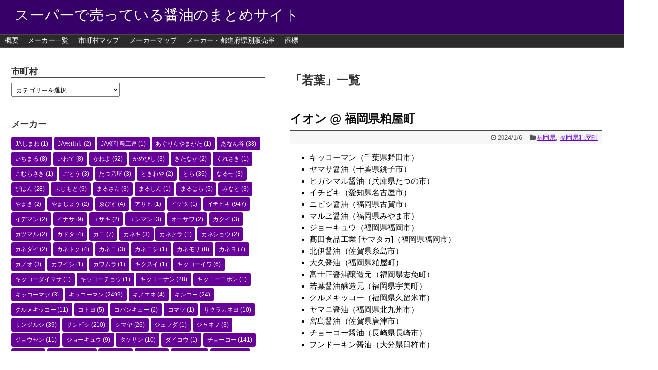

--- FILE ---
content_type: text/html; charset=UTF-8
request_url: https://shouyu2.free-active.com/maker/4029/
body_size: 48643
content:
<!DOCTYPE html>
<html lang="ja">
<head>
<meta charset="UTF-8">
  <meta name="viewport" content="width=1280, maximum-scale=1, user-scalable=yes">
<link rel="alternate" type="application/rss+xml" title="スーパーで売っている醤油のまとめサイト RSS Feed" href="https://shouyu2.free-active.com/feed/" />
<link rel="pingback" href="https://shouyu2.free-active.com/xmlrpc.php" />
<meta name="robots" content="noindex,follow">

<title>若葉  |  スーパーで売っている醤油のまとめサイト</title>
<meta name='robots' content='max-image-preview:large' />
<link rel="alternate" type="application/rss+xml" title="スーパーで売っている醤油のまとめサイト &raquo; フィード" href="https://shouyu2.free-active.com/feed/" />
<link rel="alternate" type="application/rss+xml" title="スーパーで売っている醤油のまとめサイト &raquo; コメントフィード" href="https://shouyu2.free-active.com/comments/feed/" />
<link rel="alternate" type="application/rss+xml" title="スーパーで売っている醤油のまとめサイト &raquo; 若葉 メーカー のフィード" href="https://shouyu2.free-active.com/maker/4029/feed/" />
<style id='wp-img-auto-sizes-contain-inline-css' type='text/css'>
img:is([sizes=auto i],[sizes^="auto," i]){contain-intrinsic-size:3000px 1500px}
/*# sourceURL=wp-img-auto-sizes-contain-inline-css */
</style>
<link rel='stylesheet' id='simplicity-style-css' href='https://shouyu2.free-active.com/wp-content/themes/simplicity2/style.css?ver=6.9&#038;fver=20180421010758' type='text/css' media='all' />
<link rel='stylesheet' id='responsive-style-css' href='https://shouyu2.free-active.com/wp-content/themes/simplicity2/css/responsive-pc.css?ver=6.9&#038;fver=20180421010758' type='text/css' media='all' />
<link rel='stylesheet' id='skin-style-css' href='https://shouyu2.free-active.com/wp-content/themes/simplicity2/skins/simple-black/style.css?ver=6.9&#038;fver=20180421010758' type='text/css' media='all' />
<link rel='stylesheet' id='font-awesome-style-css' href='https://shouyu2.free-active.com/wp-content/themes/simplicity2/webfonts/css/font-awesome.min.css?ver=6.9&#038;fver=20180421010758' type='text/css' media='all' />
<link rel='stylesheet' id='icomoon-style-css' href='https://shouyu2.free-active.com/wp-content/themes/simplicity2/webfonts/icomoon/style.css?ver=6.9&#038;fver=20180421010758' type='text/css' media='all' />
<link rel='stylesheet' id='extension-style-css' href='https://shouyu2.free-active.com/wp-content/themes/simplicity2/css/extension.css?ver=6.9&#038;fver=20180421010758' type='text/css' media='all' />
<style id='extension-style-inline-css' type='text/css'>
#header{background-color:#360068}#header-in{background-color:#360068}#main{float:right}#sidebar{float:left}#sharebar{margin-left:700px}  figure.entry-thumb,.new-entry-thumb,.popular-entry-thumb,.related-entry-thumb{display:none}.widget_new_popular .wpp-thumbnail,.widget_popular_ranking .wpp-thumbnail{display:none}.related-entry-thumbnail .related-entry-thumb{display:block}.entry-card-content,.related-entry-content{margin-left:0}.widget_new_popular ul li::before{display:none}.new-entry,#sidebar ul.wpp-list{padding-left:1em}.new-entry a,#sidebar ul.wpp-list a{color:;text-decoration:underline}#header .alignleft{margin-right:30px;max-width:none}@media screen and (max-width:639px){.article br{display:block}}
/*# sourceURL=extension-style-inline-css */
</style>
<link rel='stylesheet' id='child-style-css' href='https://shouyu2.free-active.com/wp-content/themes/simplicity2-child/style.css?ver=6.9&#038;fver=20181103094933' type='text/css' media='all' />
<link rel='stylesheet' id='print-style-css' href='https://shouyu2.free-active.com/wp-content/themes/simplicity2/css/print.css?ver=6.9&#038;fver=20180421010758' type='text/css' media='print' />
<style id='wp-emoji-styles-inline-css' type='text/css'>

	img.wp-smiley, img.emoji {
		display: inline !important;
		border: none !important;
		box-shadow: none !important;
		height: 1em !important;
		width: 1em !important;
		margin: 0 0.07em !important;
		vertical-align: -0.1em !important;
		background: none !important;
		padding: 0 !important;
	}
/*# sourceURL=wp-emoji-styles-inline-css */
</style>
<style id='wp-block-library-inline-css' type='text/css'>
:root{--wp-block-synced-color:#7a00df;--wp-block-synced-color--rgb:122,0,223;--wp-bound-block-color:var(--wp-block-synced-color);--wp-editor-canvas-background:#ddd;--wp-admin-theme-color:#007cba;--wp-admin-theme-color--rgb:0,124,186;--wp-admin-theme-color-darker-10:#006ba1;--wp-admin-theme-color-darker-10--rgb:0,107,160.5;--wp-admin-theme-color-darker-20:#005a87;--wp-admin-theme-color-darker-20--rgb:0,90,135;--wp-admin-border-width-focus:2px}@media (min-resolution:192dpi){:root{--wp-admin-border-width-focus:1.5px}}.wp-element-button{cursor:pointer}:root .has-very-light-gray-background-color{background-color:#eee}:root .has-very-dark-gray-background-color{background-color:#313131}:root .has-very-light-gray-color{color:#eee}:root .has-very-dark-gray-color{color:#313131}:root .has-vivid-green-cyan-to-vivid-cyan-blue-gradient-background{background:linear-gradient(135deg,#00d084,#0693e3)}:root .has-purple-crush-gradient-background{background:linear-gradient(135deg,#34e2e4,#4721fb 50%,#ab1dfe)}:root .has-hazy-dawn-gradient-background{background:linear-gradient(135deg,#faaca8,#dad0ec)}:root .has-subdued-olive-gradient-background{background:linear-gradient(135deg,#fafae1,#67a671)}:root .has-atomic-cream-gradient-background{background:linear-gradient(135deg,#fdd79a,#004a59)}:root .has-nightshade-gradient-background{background:linear-gradient(135deg,#330968,#31cdcf)}:root .has-midnight-gradient-background{background:linear-gradient(135deg,#020381,#2874fc)}:root{--wp--preset--font-size--normal:16px;--wp--preset--font-size--huge:42px}.has-regular-font-size{font-size:1em}.has-larger-font-size{font-size:2.625em}.has-normal-font-size{font-size:var(--wp--preset--font-size--normal)}.has-huge-font-size{font-size:var(--wp--preset--font-size--huge)}.has-text-align-center{text-align:center}.has-text-align-left{text-align:left}.has-text-align-right{text-align:right}.has-fit-text{white-space:nowrap!important}#end-resizable-editor-section{display:none}.aligncenter{clear:both}.items-justified-left{justify-content:flex-start}.items-justified-center{justify-content:center}.items-justified-right{justify-content:flex-end}.items-justified-space-between{justify-content:space-between}.screen-reader-text{border:0;clip-path:inset(50%);height:1px;margin:-1px;overflow:hidden;padding:0;position:absolute;width:1px;word-wrap:normal!important}.screen-reader-text:focus{background-color:#ddd;clip-path:none;color:#444;display:block;font-size:1em;height:auto;left:5px;line-height:normal;padding:15px 23px 14px;text-decoration:none;top:5px;width:auto;z-index:100000}html :where(.has-border-color){border-style:solid}html :where([style*=border-top-color]){border-top-style:solid}html :where([style*=border-right-color]){border-right-style:solid}html :where([style*=border-bottom-color]){border-bottom-style:solid}html :where([style*=border-left-color]){border-left-style:solid}html :where([style*=border-width]){border-style:solid}html :where([style*=border-top-width]){border-top-style:solid}html :where([style*=border-right-width]){border-right-style:solid}html :where([style*=border-bottom-width]){border-bottom-style:solid}html :where([style*=border-left-width]){border-left-style:solid}html :where(img[class*=wp-image-]){height:auto;max-width:100%}:where(figure){margin:0 0 1em}html :where(.is-position-sticky){--wp-admin--admin-bar--position-offset:var(--wp-admin--admin-bar--height,0px)}@media screen and (max-width:600px){html :where(.is-position-sticky){--wp-admin--admin-bar--position-offset:0px}}

/*# sourceURL=wp-block-library-inline-css */
</style><style id='global-styles-inline-css' type='text/css'>
:root{--wp--preset--aspect-ratio--square: 1;--wp--preset--aspect-ratio--4-3: 4/3;--wp--preset--aspect-ratio--3-4: 3/4;--wp--preset--aspect-ratio--3-2: 3/2;--wp--preset--aspect-ratio--2-3: 2/3;--wp--preset--aspect-ratio--16-9: 16/9;--wp--preset--aspect-ratio--9-16: 9/16;--wp--preset--color--black: #000000;--wp--preset--color--cyan-bluish-gray: #abb8c3;--wp--preset--color--white: #ffffff;--wp--preset--color--pale-pink: #f78da7;--wp--preset--color--vivid-red: #cf2e2e;--wp--preset--color--luminous-vivid-orange: #ff6900;--wp--preset--color--luminous-vivid-amber: #fcb900;--wp--preset--color--light-green-cyan: #7bdcb5;--wp--preset--color--vivid-green-cyan: #00d084;--wp--preset--color--pale-cyan-blue: #8ed1fc;--wp--preset--color--vivid-cyan-blue: #0693e3;--wp--preset--color--vivid-purple: #9b51e0;--wp--preset--gradient--vivid-cyan-blue-to-vivid-purple: linear-gradient(135deg,rgb(6,147,227) 0%,rgb(155,81,224) 100%);--wp--preset--gradient--light-green-cyan-to-vivid-green-cyan: linear-gradient(135deg,rgb(122,220,180) 0%,rgb(0,208,130) 100%);--wp--preset--gradient--luminous-vivid-amber-to-luminous-vivid-orange: linear-gradient(135deg,rgb(252,185,0) 0%,rgb(255,105,0) 100%);--wp--preset--gradient--luminous-vivid-orange-to-vivid-red: linear-gradient(135deg,rgb(255,105,0) 0%,rgb(207,46,46) 100%);--wp--preset--gradient--very-light-gray-to-cyan-bluish-gray: linear-gradient(135deg,rgb(238,238,238) 0%,rgb(169,184,195) 100%);--wp--preset--gradient--cool-to-warm-spectrum: linear-gradient(135deg,rgb(74,234,220) 0%,rgb(151,120,209) 20%,rgb(207,42,186) 40%,rgb(238,44,130) 60%,rgb(251,105,98) 80%,rgb(254,248,76) 100%);--wp--preset--gradient--blush-light-purple: linear-gradient(135deg,rgb(255,206,236) 0%,rgb(152,150,240) 100%);--wp--preset--gradient--blush-bordeaux: linear-gradient(135deg,rgb(254,205,165) 0%,rgb(254,45,45) 50%,rgb(107,0,62) 100%);--wp--preset--gradient--luminous-dusk: linear-gradient(135deg,rgb(255,203,112) 0%,rgb(199,81,192) 50%,rgb(65,88,208) 100%);--wp--preset--gradient--pale-ocean: linear-gradient(135deg,rgb(255,245,203) 0%,rgb(182,227,212) 50%,rgb(51,167,181) 100%);--wp--preset--gradient--electric-grass: linear-gradient(135deg,rgb(202,248,128) 0%,rgb(113,206,126) 100%);--wp--preset--gradient--midnight: linear-gradient(135deg,rgb(2,3,129) 0%,rgb(40,116,252) 100%);--wp--preset--font-size--small: 13px;--wp--preset--font-size--medium: 20px;--wp--preset--font-size--large: 36px;--wp--preset--font-size--x-large: 42px;--wp--preset--spacing--20: 0.44rem;--wp--preset--spacing--30: 0.67rem;--wp--preset--spacing--40: 1rem;--wp--preset--spacing--50: 1.5rem;--wp--preset--spacing--60: 2.25rem;--wp--preset--spacing--70: 3.38rem;--wp--preset--spacing--80: 5.06rem;--wp--preset--shadow--natural: 6px 6px 9px rgba(0, 0, 0, 0.2);--wp--preset--shadow--deep: 12px 12px 50px rgba(0, 0, 0, 0.4);--wp--preset--shadow--sharp: 6px 6px 0px rgba(0, 0, 0, 0.2);--wp--preset--shadow--outlined: 6px 6px 0px -3px rgb(255, 255, 255), 6px 6px rgb(0, 0, 0);--wp--preset--shadow--crisp: 6px 6px 0px rgb(0, 0, 0);}:where(.is-layout-flex){gap: 0.5em;}:where(.is-layout-grid){gap: 0.5em;}body .is-layout-flex{display: flex;}.is-layout-flex{flex-wrap: wrap;align-items: center;}.is-layout-flex > :is(*, div){margin: 0;}body .is-layout-grid{display: grid;}.is-layout-grid > :is(*, div){margin: 0;}:where(.wp-block-columns.is-layout-flex){gap: 2em;}:where(.wp-block-columns.is-layout-grid){gap: 2em;}:where(.wp-block-post-template.is-layout-flex){gap: 1.25em;}:where(.wp-block-post-template.is-layout-grid){gap: 1.25em;}.has-black-color{color: var(--wp--preset--color--black) !important;}.has-cyan-bluish-gray-color{color: var(--wp--preset--color--cyan-bluish-gray) !important;}.has-white-color{color: var(--wp--preset--color--white) !important;}.has-pale-pink-color{color: var(--wp--preset--color--pale-pink) !important;}.has-vivid-red-color{color: var(--wp--preset--color--vivid-red) !important;}.has-luminous-vivid-orange-color{color: var(--wp--preset--color--luminous-vivid-orange) !important;}.has-luminous-vivid-amber-color{color: var(--wp--preset--color--luminous-vivid-amber) !important;}.has-light-green-cyan-color{color: var(--wp--preset--color--light-green-cyan) !important;}.has-vivid-green-cyan-color{color: var(--wp--preset--color--vivid-green-cyan) !important;}.has-pale-cyan-blue-color{color: var(--wp--preset--color--pale-cyan-blue) !important;}.has-vivid-cyan-blue-color{color: var(--wp--preset--color--vivid-cyan-blue) !important;}.has-vivid-purple-color{color: var(--wp--preset--color--vivid-purple) !important;}.has-black-background-color{background-color: var(--wp--preset--color--black) !important;}.has-cyan-bluish-gray-background-color{background-color: var(--wp--preset--color--cyan-bluish-gray) !important;}.has-white-background-color{background-color: var(--wp--preset--color--white) !important;}.has-pale-pink-background-color{background-color: var(--wp--preset--color--pale-pink) !important;}.has-vivid-red-background-color{background-color: var(--wp--preset--color--vivid-red) !important;}.has-luminous-vivid-orange-background-color{background-color: var(--wp--preset--color--luminous-vivid-orange) !important;}.has-luminous-vivid-amber-background-color{background-color: var(--wp--preset--color--luminous-vivid-amber) !important;}.has-light-green-cyan-background-color{background-color: var(--wp--preset--color--light-green-cyan) !important;}.has-vivid-green-cyan-background-color{background-color: var(--wp--preset--color--vivid-green-cyan) !important;}.has-pale-cyan-blue-background-color{background-color: var(--wp--preset--color--pale-cyan-blue) !important;}.has-vivid-cyan-blue-background-color{background-color: var(--wp--preset--color--vivid-cyan-blue) !important;}.has-vivid-purple-background-color{background-color: var(--wp--preset--color--vivid-purple) !important;}.has-black-border-color{border-color: var(--wp--preset--color--black) !important;}.has-cyan-bluish-gray-border-color{border-color: var(--wp--preset--color--cyan-bluish-gray) !important;}.has-white-border-color{border-color: var(--wp--preset--color--white) !important;}.has-pale-pink-border-color{border-color: var(--wp--preset--color--pale-pink) !important;}.has-vivid-red-border-color{border-color: var(--wp--preset--color--vivid-red) !important;}.has-luminous-vivid-orange-border-color{border-color: var(--wp--preset--color--luminous-vivid-orange) !important;}.has-luminous-vivid-amber-border-color{border-color: var(--wp--preset--color--luminous-vivid-amber) !important;}.has-light-green-cyan-border-color{border-color: var(--wp--preset--color--light-green-cyan) !important;}.has-vivid-green-cyan-border-color{border-color: var(--wp--preset--color--vivid-green-cyan) !important;}.has-pale-cyan-blue-border-color{border-color: var(--wp--preset--color--pale-cyan-blue) !important;}.has-vivid-cyan-blue-border-color{border-color: var(--wp--preset--color--vivid-cyan-blue) !important;}.has-vivid-purple-border-color{border-color: var(--wp--preset--color--vivid-purple) !important;}.has-vivid-cyan-blue-to-vivid-purple-gradient-background{background: var(--wp--preset--gradient--vivid-cyan-blue-to-vivid-purple) !important;}.has-light-green-cyan-to-vivid-green-cyan-gradient-background{background: var(--wp--preset--gradient--light-green-cyan-to-vivid-green-cyan) !important;}.has-luminous-vivid-amber-to-luminous-vivid-orange-gradient-background{background: var(--wp--preset--gradient--luminous-vivid-amber-to-luminous-vivid-orange) !important;}.has-luminous-vivid-orange-to-vivid-red-gradient-background{background: var(--wp--preset--gradient--luminous-vivid-orange-to-vivid-red) !important;}.has-very-light-gray-to-cyan-bluish-gray-gradient-background{background: var(--wp--preset--gradient--very-light-gray-to-cyan-bluish-gray) !important;}.has-cool-to-warm-spectrum-gradient-background{background: var(--wp--preset--gradient--cool-to-warm-spectrum) !important;}.has-blush-light-purple-gradient-background{background: var(--wp--preset--gradient--blush-light-purple) !important;}.has-blush-bordeaux-gradient-background{background: var(--wp--preset--gradient--blush-bordeaux) !important;}.has-luminous-dusk-gradient-background{background: var(--wp--preset--gradient--luminous-dusk) !important;}.has-pale-ocean-gradient-background{background: var(--wp--preset--gradient--pale-ocean) !important;}.has-electric-grass-gradient-background{background: var(--wp--preset--gradient--electric-grass) !important;}.has-midnight-gradient-background{background: var(--wp--preset--gradient--midnight) !important;}.has-small-font-size{font-size: var(--wp--preset--font-size--small) !important;}.has-medium-font-size{font-size: var(--wp--preset--font-size--medium) !important;}.has-large-font-size{font-size: var(--wp--preset--font-size--large) !important;}.has-x-large-font-size{font-size: var(--wp--preset--font-size--x-large) !important;}
/*# sourceURL=global-styles-inline-css */
</style>

<style id='classic-theme-styles-inline-css' type='text/css'>
/*! This file is auto-generated */
.wp-block-button__link{color:#fff;background-color:#32373c;border-radius:9999px;box-shadow:none;text-decoration:none;padding:calc(.667em + 2px) calc(1.333em + 2px);font-size:1.125em}.wp-block-file__button{background:#32373c;color:#fff;text-decoration:none}
/*# sourceURL=/wp-includes/css/classic-themes.min.css */
</style>
<script type="text/javascript" src="https://shouyu2.free-active.com/wp-includes/js/jquery/jquery.min.js?ver=3.7.1&amp;fver=20231113025439" id="jquery-core-js"></script>
<script type="text/javascript" src="https://shouyu2.free-active.com/wp-includes/js/jquery/jquery-migrate.min.js?ver=3.4.1&amp;fver=20231113025439" id="jquery-migrate-js"></script>
<!-- Analytics by WP Statistics - https://wp-statistics.com -->
<link rel="icon" href="https://shouyu2.free-active.com/wp-content/uploads/2018/05/cropped-syouyu-32x32.png" sizes="32x32" />
<link rel="icon" href="https://shouyu2.free-active.com/wp-content/uploads/2018/05/cropped-syouyu-192x192.png" sizes="192x192" />
<link rel="apple-touch-icon" href="https://shouyu2.free-active.com/wp-content/uploads/2018/05/cropped-syouyu-180x180.png" />
<meta name="msapplication-TileImage" content="https://shouyu2.free-active.com/wp-content/uploads/2018/05/cropped-syouyu-270x270.png" />
		<style type="text/css" id="wp-custom-css">
			a {
	color: #6600cc;
}

.hentry .post-meta > .category > a {
	color: #cc99ff;
}		</style>
		</head>
  <body class="archive tax-maker term-1845 wp-theme-simplicity2 wp-child-theme-simplicity2-child" itemscope itemtype="http://schema.org/WebPage">
    <div id="container">

      <!-- header -->
      <header itemscope itemtype="http://schema.org/WPHeader">
        <div id="header" class="clearfix">
          <div id="header-in">

                        <div id="h-top">
              <!-- モバイルメニュー表示用のボタン -->
<div id="mobile-menu">
  <a id="mobile-menu-toggle" href="#"><span class="fa fa-bars fa-2x"></span></a>
</div>

              <div class="alignleft top-title-catchphrase">
                <!-- サイトのタイトル -->
<p id="site-title" itemscope itemtype="http://schema.org/Organization">
  <a href="https://shouyu2.free-active.com/">スーパーで売っている醤油のまとめサイト</a></p>
<!-- サイトの概要 -->
<p id="site-description">
  </p>
              </div>

              <div class="alignright top-sns-follows">
                              </div>

            </div><!-- /#h-top -->
          </div><!-- /#header-in -->
        </div><!-- /#header -->
      </header>

      <!-- Navigation -->
<nav itemscope itemtype="http://schema.org/SiteNavigationElement">
  <div id="navi">
      	<div id="navi-in">
      <div class="menu-%e3%83%8a%e3%83%93%e3%82%b2%e3%83%bc%e3%82%b7%e3%83%a7%e3%83%b3%e3%83%90%e3%83%bc-container"><ul id="menu-%e3%83%8a%e3%83%93%e3%82%b2%e3%83%bc%e3%82%b7%e3%83%a7%e3%83%b3%e3%83%90%e3%83%bc" class="menu"><li id="menu-item-200" class="menu-item menu-item-type-post_type menu-item-object-page menu-item-200"><a href="https://shouyu2.free-active.com/about/">概要</a></li>
<li id="menu-item-199" class="menu-item menu-item-type-post_type menu-item-object-page menu-item-199"><a href="https://shouyu2.free-active.com/maker/">メーカー一覧</a></li>
<li id="menu-item-1015" class="menu-item menu-item-type-post_type menu-item-object-page menu-item-1015"><a href="https://shouyu2.free-active.com/citymap/">市町村マップ</a></li>
<li id="menu-item-1584" class="menu-item menu-item-type-post_type menu-item-object-page menu-item-1584"><a href="https://shouyu2.free-active.com/makermap/">メーカーマップ</a></li>
<li id="menu-item-5091" class="menu-item menu-item-type-post_type menu-item-object-page menu-item-5091"><a href="https://shouyu2.free-active.com/page-5071/">メーカー・都道府県別販売率</a></li>
<li id="menu-item-5732" class="menu-item menu-item-type-post_type menu-item-object-page menu-item-5732"><a href="https://shouyu2.free-active.com/page-4438/">商標</a></li>
</ul></div>    </div><!-- /#navi-in -->
  </div><!-- /#navi -->
</nav>
<!-- /Navigation -->
      <!-- 本体部分 -->
      <div id="body">
        <div id="body-in" class="cf">

          
          <!-- main -->
          <main itemscope itemprop="mainContentOfPage">
            <div id="main" itemscope itemtype="http://schema.org/Blog">

  <h1 id="archive-title"><span class="archive-title-pb">「</span><span class="archive-title-text">若葉</span><span class="archive-title-pa">」</span><span class="archive-title-list-text">一覧</span></h1>






<div id="list">
<!-- 記事一覧 -->
<div id="post-8032" class="post-8032 post type-post status-publish format-standard category-46 category-1839 maker-61 maker-62 maker-84 maker-86 maker-147 maker-155 maker-259 maker-1108 maker-1042 maker-1843 maker-1844 maker-1845 maker-795 maker-529 maker-343 maker-100 maker-89 maker-66 maker-244 pbrand-399 store-0001a">
  <article class="article article-list">
  
  
  <header>
    <h1 class="entry-title">
      <a href="https://shouyu2.free-active.com/2024/01/06/24010602/">      イオン @ 福岡県粕屋町      </a>    </h1>
    <p class="post-meta">
            <span class="post-date"><span class="fa fa-clock-o fa-fw"></span><time class="entry-date date published updated" datetime="2024-01-06T11:24:03+09:00">2024/1/6</time></span>
    
      <span class="category"><span class="fa fa-folder fa-fw"></span><a href="https://shouyu2.free-active.com/category/40/" rel="category tag">福岡県</a><span class="category-separator">, </span><a href="https://shouyu2.free-active.com/category/40/40349/" rel="category tag">福岡県粕屋町</a></span>

      
      
      
      
      
    </p>

    
    
    
      </header>

  
  <div id="the-content" class="entry-content">
  <div id="the-content" class="entry-content">
<ul>
<li>キッコーマン（千葉県野田市）</li>
<li>ヤマサ醤油（千葉県銚子市）</li>
<li>ヒガシマル醤油（兵庫県たつの市）</li>
<li>イチビキ（愛知県名古屋市）</li>
<li>ニビシ醤油（福岡県古賀市）</li>
<li>マルヱ醤油（福岡県みやま市）</li>
<li>ジョーキュウ（福岡県福岡市）</li>
<li>髙田食品工業 [ヤマタカ]（福岡県福岡市）</li>
<li>北伊醤油（佐賀県糸島市）</li>
<li>大久醤油（福岡県粕屋町）</li>
<li>富士正醤油醸造元（福岡県志免町）</li>
<li>若葉醤油醸造元（福岡県宇美町）</li>
<li>クルメキッコー（福岡県久留米市）</li>
<li>ヤマニ醤油（福岡県北九州市）</li>
<li>宮島醤油（佐賀県唐津市）</li>
<li>チョーコー醤油（長崎県長崎市）</li>
<li>フンドーキン醤油（大分県臼杵市）</li>
<li>フジジン（大分県臼杵市）</li>
<li>かねよみそしょうゆ（鹿児島県鹿児島市）</li>
<li>トップバリュ（プライベートブランド）</li>
</ul>
</div>
  </div>
  <footer>
	  
        
    

    
    <div id="sns-group" class="sns-group sns-group-bottom">
    
        </div>

    
    <p class="footer-post-meta">

            <span class="post-tag"></span>
      
      
      
          </p>
  </footer>
  </article><!-- .article -->
    <hr class="sep" />
  </div><!-- .post -->
  <div class="clear"></div>
</div><!-- /#list -->

  <!-- 文章下広告 -->
                  


            </div><!-- /#main -->
          </main>
        <!-- sidebar -->
<div id="sidebar" role="complementary">
    
  <div id="sidebar-widget">
  <!-- ウイジェット -->
  <aside id="categories-2" class="widget widget_categories"><h3 class="widget_title sidebar_widget_title">市町村</h3><form action="https://shouyu2.free-active.com" method="get"><label class="screen-reader-text" for="cat">市町村</label><select  name='cat' id='cat' class='postform'>
	<option value='-1'>カテゴリーを選択</option>
	<option class="level-0" value="7">北海道&nbsp;&nbsp;(87)</option>
	<option class="level-1" value="1618">&nbsp;&nbsp;&nbsp;北海道札幌市中央区&nbsp;&nbsp;(4)</option>
	<option class="level-1" value="627">&nbsp;&nbsp;&nbsp;北海道札幌市北区&nbsp;&nbsp;(4)</option>
	<option class="level-1" value="628">&nbsp;&nbsp;&nbsp;北海道札幌市東区&nbsp;&nbsp;(2)</option>
	<option class="level-1" value="629">&nbsp;&nbsp;&nbsp;北海道札幌市豊平区&nbsp;&nbsp;(5)</option>
	<option class="level-1" value="1912">&nbsp;&nbsp;&nbsp;北海道札幌市南区&nbsp;&nbsp;(2)</option>
	<option class="level-1" value="1622">&nbsp;&nbsp;&nbsp;北海道札幌市西区&nbsp;&nbsp;(3)</option>
	<option class="level-1" value="1314">&nbsp;&nbsp;&nbsp;北海道札幌市厚別区&nbsp;&nbsp;(1)</option>
	<option class="level-1" value="1313">&nbsp;&nbsp;&nbsp;北海道札幌市清田区&nbsp;&nbsp;(3)</option>
	<option class="level-1" value="611">&nbsp;&nbsp;&nbsp;北海道函館市&nbsp;&nbsp;(4)</option>
	<option class="level-1" value="1623">&nbsp;&nbsp;&nbsp;北海道小樽市&nbsp;&nbsp;(4)</option>
	<option class="level-1" value="539">&nbsp;&nbsp;&nbsp;北海道旭川市&nbsp;&nbsp;(3)</option>
	<option class="level-1" value="1807">&nbsp;&nbsp;&nbsp;北海道釧路市&nbsp;&nbsp;(2)</option>
	<option class="level-1" value="1315">&nbsp;&nbsp;&nbsp;北海道帯広市&nbsp;&nbsp;(3)</option>
	<option class="level-1" value="2001">&nbsp;&nbsp;&nbsp;北海道北見市&nbsp;&nbsp;(3)</option>
	<option class="level-1" value="1918">&nbsp;&nbsp;&nbsp;北海道夕張市&nbsp;&nbsp;(1)</option>
	<option class="level-1" value="2003">&nbsp;&nbsp;&nbsp;北海道岩見沢市&nbsp;&nbsp;(2)</option>
	<option class="level-1" value="2002">&nbsp;&nbsp;&nbsp;北海道網走市&nbsp;&nbsp;(1)</option>
	<option class="level-1" value="538">&nbsp;&nbsp;&nbsp;北海道留萌市&nbsp;&nbsp;(1)</option>
	<option class="level-1" value="2005">&nbsp;&nbsp;&nbsp;北海道苫小牧市&nbsp;&nbsp;(3)</option>
	<option class="level-1" value="145">&nbsp;&nbsp;&nbsp;北海道稚内市&nbsp;&nbsp;(1)</option>
	<option class="level-1" value="540">&nbsp;&nbsp;&nbsp;北海道名寄市&nbsp;&nbsp;(1)</option>
	<option class="level-1" value="366">&nbsp;&nbsp;&nbsp;北海道根室市&nbsp;&nbsp;(5)</option>
	<option class="level-1" value="1316">&nbsp;&nbsp;&nbsp;北海道千歳市&nbsp;&nbsp;(2)</option>
	<option class="level-1" value="544">&nbsp;&nbsp;&nbsp;北海道富良野市&nbsp;&nbsp;(2)</option>
	<option class="level-1" value="1917">&nbsp;&nbsp;&nbsp;北海道北広島市&nbsp;&nbsp;(3)</option>
	<option class="level-1" value="2037">&nbsp;&nbsp;&nbsp;北海道松前町&nbsp;&nbsp;(1)</option>
	<option class="level-1" value="2038">&nbsp;&nbsp;&nbsp;北海道木古内町&nbsp;&nbsp;(1)</option>
	<option class="level-1" value="622">&nbsp;&nbsp;&nbsp;北海道森町&nbsp;&nbsp;(2)</option>
	<option class="level-1" value="363">&nbsp;&nbsp;&nbsp;北海道八雲町&nbsp;&nbsp;(2)</option>
	<option class="level-1" value="362">&nbsp;&nbsp;&nbsp;北海道長万部町&nbsp;&nbsp;(1)</option>
	<option class="level-1" value="361">&nbsp;&nbsp;&nbsp;北海道江差町&nbsp;&nbsp;(1)</option>
	<option class="level-1" value="1624">&nbsp;&nbsp;&nbsp;北海道今金町&nbsp;&nbsp;(2)</option>
	<option class="level-1" value="1625">&nbsp;&nbsp;&nbsp;北海道せたな町&nbsp;&nbsp;(1)</option>
	<option class="level-1" value="365">&nbsp;&nbsp;&nbsp;北海道倶知安町&nbsp;&nbsp;(1)</option>
	<option class="level-1" value="364">&nbsp;&nbsp;&nbsp;北海道余市町&nbsp;&nbsp;(3)</option>
	<option class="level-1" value="545">&nbsp;&nbsp;&nbsp;北海道増毛町&nbsp;&nbsp;(1)</option>
	<option class="level-1" value="477">&nbsp;&nbsp;&nbsp;北海道むかわ町&nbsp;&nbsp;(1)</option>
	<option class="level-1" value="478">&nbsp;&nbsp;&nbsp;北海道日高町&nbsp;&nbsp;(2)</option>
	<option class="level-1" value="1320">&nbsp;&nbsp;&nbsp;北海道様似町&nbsp;&nbsp;(1)</option>
	<option class="level-1" value="1317">&nbsp;&nbsp;&nbsp;北海道広尾町&nbsp;&nbsp;(1)</option>
	<option class="level-1" value="1808">&nbsp;&nbsp;&nbsp;北海道鶴居村&nbsp;&nbsp;(1)</option>
	<option class="level-0" value="8">青森県&nbsp;&nbsp;(37)</option>
	<option class="level-1" value="1546">&nbsp;&nbsp;&nbsp;青森県青森市&nbsp;&nbsp;(5)</option>
	<option class="level-1" value="586">&nbsp;&nbsp;&nbsp;青森県弘前市&nbsp;&nbsp;(6)</option>
	<option class="level-1" value="959">&nbsp;&nbsp;&nbsp;青森県八戸市&nbsp;&nbsp;(4)</option>
	<option class="level-1" value="585">&nbsp;&nbsp;&nbsp;青森県黒石市&nbsp;&nbsp;(5)</option>
	<option class="level-1" value="960">&nbsp;&nbsp;&nbsp;青森県十和田市&nbsp;&nbsp;(2)</option>
	<option class="level-1" value="961">&nbsp;&nbsp;&nbsp;青森県三沢市&nbsp;&nbsp;(3)</option>
	<option class="level-1" value="1797">&nbsp;&nbsp;&nbsp;青森県むつ市&nbsp;&nbsp;(3)</option>
	<option class="level-1" value="2036">&nbsp;&nbsp;&nbsp;青森県大鰐町&nbsp;&nbsp;(1)</option>
	<option class="level-1" value="1547">&nbsp;&nbsp;&nbsp;青森県野辺地町&nbsp;&nbsp;(1)</option>
	<option class="level-1" value="479">&nbsp;&nbsp;&nbsp;青森県七戸町&nbsp;&nbsp;(1)</option>
	<option class="level-1" value="1548">&nbsp;&nbsp;&nbsp;青森県六ヶ所村&nbsp;&nbsp;(1)</option>
	<option class="level-1" value="963">&nbsp;&nbsp;&nbsp;青森県おいらせ町&nbsp;&nbsp;(1)</option>
	<option class="level-1" value="1799">&nbsp;&nbsp;&nbsp;青森県東通村&nbsp;&nbsp;(1)</option>
	<option class="level-1" value="1124">&nbsp;&nbsp;&nbsp;青森県三戸町&nbsp;&nbsp;(2)</option>
	<option class="level-1" value="1123">&nbsp;&nbsp;&nbsp;青森県田子町&nbsp;&nbsp;(1)</option>
	<option class="level-1" value="208">&nbsp;&nbsp;&nbsp;青森県五所川原市&nbsp;&nbsp;(1)</option>
	<option class="level-0" value="9">岩手県&nbsp;&nbsp;(33)</option>
	<option class="level-1" value="587">&nbsp;&nbsp;&nbsp;岩手県盛岡市&nbsp;&nbsp;(6)</option>
	<option class="level-1" value="425">&nbsp;&nbsp;&nbsp;岩手県宮古市&nbsp;&nbsp;(2)</option>
	<option class="level-1" value="1127">&nbsp;&nbsp;&nbsp;岩手県大船渡市&nbsp;&nbsp;(1)</option>
	<option class="level-1" value="903">&nbsp;&nbsp;&nbsp;岩手県花巻市&nbsp;&nbsp;(7)</option>
	<option class="level-1" value="904">&nbsp;&nbsp;&nbsp;岩手県北上市&nbsp;&nbsp;(4)</option>
	<option class="level-1" value="1126">&nbsp;&nbsp;&nbsp;岩手県久慈市&nbsp;&nbsp;(2)</option>
	<option class="level-1" value="902">&nbsp;&nbsp;&nbsp;岩手県一関市&nbsp;&nbsp;(1)</option>
	<option class="level-1" value="1128">&nbsp;&nbsp;&nbsp;岩手県陸前高田市&nbsp;&nbsp;(1)</option>
	<option class="level-1" value="1300">&nbsp;&nbsp;&nbsp;岩手県釜石市&nbsp;&nbsp;(2)</option>
	<option class="level-1" value="2006">&nbsp;&nbsp;&nbsp;岩手県奥州市&nbsp;&nbsp;(1)</option>
	<option class="level-1" value="905">&nbsp;&nbsp;&nbsp;岩手県紫波町&nbsp;&nbsp;(2)</option>
	<option class="level-1" value="2028">&nbsp;&nbsp;&nbsp;岩手県矢巾町&nbsp;&nbsp;(4)</option>
	<option class="level-0" value="10">宮城県&nbsp;&nbsp;(30)</option>
	<option class="level-1" value="1050">&nbsp;&nbsp;&nbsp;宮城県仙台市青葉区&nbsp;&nbsp;(3)</option>
	<option class="level-1" value="1822">&nbsp;&nbsp;&nbsp;宮城県仙台市宮城野区&nbsp;&nbsp;(1)</option>
	<option class="level-1" value="1077">&nbsp;&nbsp;&nbsp;宮城県仙台市若林区&nbsp;&nbsp;(2)</option>
	<option class="level-1" value="1051">&nbsp;&nbsp;&nbsp;宮城県仙台市太白区&nbsp;&nbsp;(3)</option>
	<option class="level-1" value="1052">&nbsp;&nbsp;&nbsp;宮城県仙台市泉区&nbsp;&nbsp;(1)</option>
	<option class="level-1" value="2021">&nbsp;&nbsp;&nbsp;宮城県塩竈市&nbsp;&nbsp;(2)</option>
	<option class="level-1" value="901">&nbsp;&nbsp;&nbsp;宮城県気仙沼市&nbsp;&nbsp;(5)</option>
	<option class="level-1" value="1076">&nbsp;&nbsp;&nbsp;宮城県白石市&nbsp;&nbsp;(1)</option>
	<option class="level-1" value="1053">&nbsp;&nbsp;&nbsp;宮城県名取市&nbsp;&nbsp;(2)</option>
	<option class="level-1" value="1139">&nbsp;&nbsp;&nbsp;宮城県大崎市&nbsp;&nbsp;(3)</option>
	<option class="level-1" value="1055">&nbsp;&nbsp;&nbsp;宮城県川崎町&nbsp;&nbsp;(1)</option>
	<option class="level-1" value="2027">&nbsp;&nbsp;&nbsp;宮城県松島町&nbsp;&nbsp;(1)</option>
	<option class="level-1" value="2022">&nbsp;&nbsp;&nbsp;宮城県利府町&nbsp;&nbsp;(3)</option>
	<option class="level-1" value="2024">&nbsp;&nbsp;&nbsp;宮城県美里町&nbsp;&nbsp;(2)</option>
	<option class="level-0" value="11">秋田県&nbsp;&nbsp;(35)</option>
	<option class="level-1" value="1279">&nbsp;&nbsp;&nbsp;秋田県秋田市&nbsp;&nbsp;(6)</option>
	<option class="level-1" value="205">&nbsp;&nbsp;&nbsp;秋田県能代市&nbsp;&nbsp;(1)</option>
	<option class="level-1" value="1677">&nbsp;&nbsp;&nbsp;秋田県横手市&nbsp;&nbsp;(7)</option>
	<option class="level-1" value="206">&nbsp;&nbsp;&nbsp;秋田県大館市&nbsp;&nbsp;(2)</option>
	<option class="level-1" value="1676">&nbsp;&nbsp;&nbsp;秋田県男鹿市&nbsp;&nbsp;(2)</option>
	<option class="level-1" value="1678">&nbsp;&nbsp;&nbsp;秋田県湯沢市&nbsp;&nbsp;(1)</option>
	<option class="level-1" value="2007">&nbsp;&nbsp;&nbsp;秋田県由利本荘市&nbsp;&nbsp;(3)</option>
	<option class="level-1" value="1280">&nbsp;&nbsp;&nbsp;秋田県大仙市&nbsp;&nbsp;(4)</option>
	<option class="level-1" value="1545">&nbsp;&nbsp;&nbsp;秋田県北秋田市&nbsp;&nbsp;(1)</option>
	<option class="level-1" value="2016">&nbsp;&nbsp;&nbsp;秋田県仙北市&nbsp;&nbsp;(3)</option>
	<option class="level-1" value="207">&nbsp;&nbsp;&nbsp;秋田県小坂町&nbsp;&nbsp;(1)</option>
	<option class="level-1" value="1695">&nbsp;&nbsp;&nbsp;秋田県大潟村&nbsp;&nbsp;(1)</option>
	<option class="level-1" value="1679">&nbsp;&nbsp;&nbsp;秋田県羽後町&nbsp;&nbsp;(2)</option>
	<option class="level-0" value="12">山形県&nbsp;&nbsp;(43)</option>
	<option class="level-1" value="112">&nbsp;&nbsp;&nbsp;山形県山形市&nbsp;&nbsp;(3)</option>
	<option class="level-1" value="2052">&nbsp;&nbsp;&nbsp;山形県米沢市&nbsp;&nbsp;(3)</option>
	<option class="level-1" value="583">&nbsp;&nbsp;&nbsp;山形県鶴岡市&nbsp;&nbsp;(2)</option>
	<option class="level-1" value="1466">&nbsp;&nbsp;&nbsp;山形県酒田市&nbsp;&nbsp;(5)</option>
	<option class="level-1" value="1140">&nbsp;&nbsp;&nbsp;山形県新庄市&nbsp;&nbsp;(5)</option>
	<option class="level-1" value="1142">&nbsp;&nbsp;&nbsp;山形県寒河江市&nbsp;&nbsp;(3)</option>
	<option class="level-1" value="504">&nbsp;&nbsp;&nbsp;山形県上山市&nbsp;&nbsp;(2)</option>
	<option class="level-1" value="1141">&nbsp;&nbsp;&nbsp;山形県天童市&nbsp;&nbsp;(3)</option>
	<option class="level-1" value="1823">&nbsp;&nbsp;&nbsp;山形県東根市&nbsp;&nbsp;(3)</option>
	<option class="level-1" value="2043">&nbsp;&nbsp;&nbsp;山形県南陽市&nbsp;&nbsp;(2)</option>
	<option class="level-1" value="1266">&nbsp;&nbsp;&nbsp;山形県山辺町&nbsp;&nbsp;(2)</option>
	<option class="level-1" value="1267">&nbsp;&nbsp;&nbsp;山形県中山町&nbsp;&nbsp;(1)</option>
	<option class="level-1" value="1143">&nbsp;&nbsp;&nbsp;山形県河北町&nbsp;&nbsp;(3)</option>
	<option class="level-1" value="1920">&nbsp;&nbsp;&nbsp;山形県西川町&nbsp;&nbsp;(1)</option>
	<option class="level-1" value="2049">&nbsp;&nbsp;&nbsp;山形県朝日町&nbsp;&nbsp;(1)</option>
	<option class="level-1" value="2044">&nbsp;&nbsp;&nbsp;山形県白鷹町&nbsp;&nbsp;(2)</option>
	<option class="level-1" value="584">&nbsp;&nbsp;&nbsp;山形県三川町&nbsp;&nbsp;(2)</option>
	<option class="level-0" value="13">福島県&nbsp;&nbsp;(24)</option>
	<option class="level-1" value="1047">&nbsp;&nbsp;&nbsp;福島県福島市&nbsp;&nbsp;(3)</option>
	<option class="level-1" value="1048">&nbsp;&nbsp;&nbsp;福島県会津若松市&nbsp;&nbsp;(4)</option>
	<option class="level-1" value="263">&nbsp;&nbsp;&nbsp;福島県郡山市&nbsp;&nbsp;(3)</option>
	<option class="level-1" value="1680">&nbsp;&nbsp;&nbsp;福島県いわき市&nbsp;&nbsp;(3)</option>
	<option class="level-1" value="264">&nbsp;&nbsp;&nbsp;福島県白河市&nbsp;&nbsp;(2)</option>
	<option class="level-1" value="1681">&nbsp;&nbsp;&nbsp;福島県相馬市&nbsp;&nbsp;(3)</option>
	<option class="level-1" value="1806">&nbsp;&nbsp;&nbsp;福島県鏡石町&nbsp;&nbsp;(2)</option>
	<option class="level-1" value="1803">&nbsp;&nbsp;&nbsp;福島県西郷村&nbsp;&nbsp;(1)</option>
	<option class="level-1" value="1061">&nbsp;&nbsp;&nbsp;福島県平田村&nbsp;&nbsp;(1)</option>
	<option class="level-1" value="1056">&nbsp;&nbsp;&nbsp;福島県小野町&nbsp;&nbsp;(1)</option>
	<option class="level-1" value="1682">&nbsp;&nbsp;&nbsp;福島県浪江町&nbsp;&nbsp;(1)</option>
	<option class="level-0" value="14">茨城県&nbsp;&nbsp;(75)</option>
	<option class="level-1" value="734">&nbsp;&nbsp;&nbsp;茨城県水戸市&nbsp;&nbsp;(8)</option>
	<option class="level-1" value="1801">&nbsp;&nbsp;&nbsp;茨城県日立市&nbsp;&nbsp;(1)</option>
	<option class="level-1" value="735">&nbsp;&nbsp;&nbsp;茨城県土浦市&nbsp;&nbsp;(5)</option>
	<option class="level-1" value="1405">&nbsp;&nbsp;&nbsp;茨城県古河市&nbsp;&nbsp;(4)</option>
	<option class="level-1" value="1773">&nbsp;&nbsp;&nbsp;茨城県石岡市&nbsp;&nbsp;(1)</option>
	<option class="level-1" value="565">&nbsp;&nbsp;&nbsp;茨城県結城市&nbsp;&nbsp;(1)</option>
	<option class="level-1" value="1811">&nbsp;&nbsp;&nbsp;茨城県龍ケ崎市&nbsp;&nbsp;(2)</option>
	<option class="level-1" value="1706">&nbsp;&nbsp;&nbsp;茨城県下妻市&nbsp;&nbsp;(1)</option>
	<option class="level-1" value="143">&nbsp;&nbsp;&nbsp;茨城県北茨城市&nbsp;&nbsp;(2)</option>
	<option class="level-1" value="1776">&nbsp;&nbsp;&nbsp;茨城県笠間市&nbsp;&nbsp;(3)</option>
	<option class="level-1" value="739">&nbsp;&nbsp;&nbsp;茨城県取手市&nbsp;&nbsp;(5)</option>
	<option class="level-1" value="1457">&nbsp;&nbsp;&nbsp;茨城県牛久市&nbsp;&nbsp;(1)</option>
	<option class="level-1" value="736">&nbsp;&nbsp;&nbsp;茨城県つくば市&nbsp;&nbsp;(8)</option>
	<option class="level-1" value="737">&nbsp;&nbsp;&nbsp;茨城県ひたちなか市&nbsp;&nbsp;(4)</option>
	<option class="level-1" value="1835">&nbsp;&nbsp;&nbsp;茨城県鹿嶋市&nbsp;&nbsp;(2)</option>
	<option class="level-1" value="2085">&nbsp;&nbsp;&nbsp;茨城県潮来市&nbsp;&nbsp;(1)</option>
	<option class="level-1" value="1006">&nbsp;&nbsp;&nbsp;茨城県守谷市&nbsp;&nbsp;(3)</option>
	<option class="level-1" value="1565">&nbsp;&nbsp;&nbsp;茨城県筑西市&nbsp;&nbsp;(2)</option>
	<option class="level-1" value="1603">&nbsp;&nbsp;&nbsp;茨城県坂東市&nbsp;&nbsp;(3)</option>
	<option class="level-1" value="1774">&nbsp;&nbsp;&nbsp;茨城県桜川市&nbsp;&nbsp;(1)</option>
	<option class="level-1" value="1796">&nbsp;&nbsp;&nbsp;茨城県神栖市&nbsp;&nbsp;(3)</option>
	<option class="level-1" value="2084">&nbsp;&nbsp;&nbsp;茨城県行方市&nbsp;&nbsp;(1)</option>
	<option class="level-1" value="1881">&nbsp;&nbsp;&nbsp;茨城県鉾田市&nbsp;&nbsp;(1)</option>
	<option class="level-1" value="1081">&nbsp;&nbsp;&nbsp;茨城県つくばみらい市&nbsp;&nbsp;(3)</option>
	<option class="level-1" value="1833">&nbsp;&nbsp;&nbsp;茨城県大洗町&nbsp;&nbsp;(2)</option>
	<option class="level-1" value="1406">&nbsp;&nbsp;&nbsp;茨城県八千代町&nbsp;&nbsp;(1)</option>
	<option class="level-1" value="1541">&nbsp;&nbsp;&nbsp;茨城県五霞町&nbsp;&nbsp;(1)</option>
	<option class="level-1" value="1591">&nbsp;&nbsp;&nbsp;茨城県境町&nbsp;&nbsp;(3)</option>
	<option class="level-1" value="1414">&nbsp;&nbsp;&nbsp;茨城県利根町&nbsp;&nbsp;(2)</option>
	<option class="level-0" value="15">栃木県&nbsp;&nbsp;(49)</option>
	<option class="level-1" value="146">&nbsp;&nbsp;&nbsp;栃木県宇都宮市&nbsp;&nbsp;(7)</option>
	<option class="level-1" value="1523">&nbsp;&nbsp;&nbsp;栃木県足利市&nbsp;&nbsp;(5)</option>
	<option class="level-1" value="1229">&nbsp;&nbsp;&nbsp;栃木県栃木市&nbsp;&nbsp;(2)</option>
	<option class="level-1" value="428">&nbsp;&nbsp;&nbsp;栃木県佐野市&nbsp;&nbsp;(5)</option>
	<option class="level-1" value="1731">&nbsp;&nbsp;&nbsp;栃木県鹿沼市&nbsp;&nbsp;(3)</option>
	<option class="level-1" value="1880">&nbsp;&nbsp;&nbsp;栃木県日光市&nbsp;&nbsp;(1)</option>
	<option class="level-1" value="1082">&nbsp;&nbsp;&nbsp;栃木県小山市&nbsp;&nbsp;(5)</option>
	<option class="level-1" value="740">&nbsp;&nbsp;&nbsp;栃木県真岡市&nbsp;&nbsp;(3)</option>
	<option class="level-1" value="1302">&nbsp;&nbsp;&nbsp;栃木県大田原市&nbsp;&nbsp;(3)</option>
	<option class="level-1" value="1306">&nbsp;&nbsp;&nbsp;栃木県矢板市&nbsp;&nbsp;(3)</option>
	<option class="level-1" value="1303">&nbsp;&nbsp;&nbsp;栃木県那須塩原市&nbsp;&nbsp;(4)</option>
	<option class="level-1" value="566">&nbsp;&nbsp;&nbsp;栃木県那須烏山市&nbsp;&nbsp;(2)</option>
	<option class="level-1" value="972">&nbsp;&nbsp;&nbsp;栃木県上三川町&nbsp;&nbsp;(1)</option>
	<option class="level-1" value="1986">&nbsp;&nbsp;&nbsp;栃木県市貝町&nbsp;&nbsp;(1)</option>
	<option class="level-1" value="1430">&nbsp;&nbsp;&nbsp;栃木県壬生町&nbsp;&nbsp;(3)</option>
	<option class="level-1" value="1983">&nbsp;&nbsp;&nbsp;栃木県那珂川町&nbsp;&nbsp;(1)</option>
	<option class="level-0" value="16">群馬県&nbsp;&nbsp;(51)</option>
	<option class="level-1" value="690">&nbsp;&nbsp;&nbsp;群馬県前橋市&nbsp;&nbsp;(5)</option>
	<option class="level-1" value="691">&nbsp;&nbsp;&nbsp;群馬県高崎市&nbsp;&nbsp;(7)</option>
	<option class="level-1" value="1524">&nbsp;&nbsp;&nbsp;群馬県桐生市&nbsp;&nbsp;(2)</option>
	<option class="level-1" value="1166">&nbsp;&nbsp;&nbsp;群馬県伊勢崎市&nbsp;&nbsp;(3)</option>
	<option class="level-1" value="715">&nbsp;&nbsp;&nbsp;群馬県太田市&nbsp;&nbsp;(3)</option>
	<option class="level-1" value="440">&nbsp;&nbsp;&nbsp;群馬県館林市&nbsp;&nbsp;(3)</option>
	<option class="level-1" value="1670">&nbsp;&nbsp;&nbsp;群馬県渋川市&nbsp;&nbsp;(1)</option>
	<option class="level-1" value="1671">&nbsp;&nbsp;&nbsp;群馬県藤岡市&nbsp;&nbsp;(4)</option>
	<option class="level-1" value="1626">&nbsp;&nbsp;&nbsp;群馬県安中市&nbsp;&nbsp;(4)</option>
	<option class="level-1" value="1898">&nbsp;&nbsp;&nbsp;群馬県甘楽町&nbsp;&nbsp;(2)</option>
	<option class="level-1" value="1817">&nbsp;&nbsp;&nbsp;群馬県長野原町&nbsp;&nbsp;(1)</option>
	<option class="level-1" value="632">&nbsp;&nbsp;&nbsp;群馬県嬬恋村&nbsp;&nbsp;(1)</option>
	<option class="level-1" value="1312">&nbsp;&nbsp;&nbsp;群馬県草津町&nbsp;&nbsp;(2)</option>
	<option class="level-1" value="191">&nbsp;&nbsp;&nbsp;群馬県片品村&nbsp;&nbsp;(1)</option>
	<option class="level-1" value="192">&nbsp;&nbsp;&nbsp;群馬県昭和村&nbsp;&nbsp;(1)</option>
	<option class="level-1" value="1656">&nbsp;&nbsp;&nbsp;群馬県みなかみ町&nbsp;&nbsp;(1)</option>
	<option class="level-1" value="1232">&nbsp;&nbsp;&nbsp;群馬県玉村町&nbsp;&nbsp;(3)</option>
	<option class="level-1" value="1777">&nbsp;&nbsp;&nbsp;群馬県板倉町&nbsp;&nbsp;(1)</option>
	<option class="level-1" value="1532">&nbsp;&nbsp;&nbsp;群馬県明和町&nbsp;&nbsp;(1)</option>
	<option class="level-1" value="1636">&nbsp;&nbsp;&nbsp;群馬県大泉町&nbsp;&nbsp;(2)</option>
	<option class="level-1" value="1860">&nbsp;&nbsp;&nbsp;群馬県邑楽町&nbsp;&nbsp;(3)</option>
	<option class="level-0" value="18">埼玉県&nbsp;&nbsp;(296)</option>
	<option class="level-1" value="1465">&nbsp;&nbsp;&nbsp;埼玉県さいたま市西区&nbsp;&nbsp;(1)</option>
	<option class="level-1" value="1189">&nbsp;&nbsp;&nbsp;埼玉県さいたま市北区&nbsp;&nbsp;(5)</option>
	<option class="level-1" value="603">&nbsp;&nbsp;&nbsp;埼玉県さいたま市大宮区&nbsp;&nbsp;(5)</option>
	<option class="level-1" value="898">&nbsp;&nbsp;&nbsp;埼玉県さいたま市見沼区&nbsp;&nbsp;(1)</option>
	<option class="level-1" value="978">&nbsp;&nbsp;&nbsp;埼玉県さいたま市中央区&nbsp;&nbsp;(5)</option>
	<option class="level-1" value="1255">&nbsp;&nbsp;&nbsp;埼玉県さいたま市桜区&nbsp;&nbsp;(3)</option>
	<option class="level-1" value="973">&nbsp;&nbsp;&nbsp;埼玉県さいたま市浦和区&nbsp;&nbsp;(2)</option>
	<option class="level-1" value="1012">&nbsp;&nbsp;&nbsp;埼玉県さいたま市南区&nbsp;&nbsp;(8)</option>
	<option class="level-1" value="1474">&nbsp;&nbsp;&nbsp;埼玉県さいたま市緑区&nbsp;&nbsp;(1)</option>
	<option class="level-1" value="1260">&nbsp;&nbsp;&nbsp;埼玉県さいたま市岩槻区&nbsp;&nbsp;(5)</option>
	<option class="level-1" value="484">&nbsp;&nbsp;&nbsp;埼玉県川越市&nbsp;&nbsp;(11)</option>
	<option class="level-1" value="572">&nbsp;&nbsp;&nbsp;埼玉県熊谷市&nbsp;&nbsp;(4)</option>
	<option class="level-1" value="630">&nbsp;&nbsp;&nbsp;埼玉県川口市&nbsp;&nbsp;(11)</option>
	<option class="level-1" value="571">&nbsp;&nbsp;&nbsp;埼玉県行田市&nbsp;&nbsp;(2)</option>
	<option class="level-1" value="776">&nbsp;&nbsp;&nbsp;埼玉県秩父市&nbsp;&nbsp;(4)</option>
	<option class="level-1" value="485">&nbsp;&nbsp;&nbsp;埼玉県所沢市&nbsp;&nbsp;(18)</option>
	<option class="level-1" value="933">&nbsp;&nbsp;&nbsp;埼玉県飯能市&nbsp;&nbsp;(3)</option>
	<option class="level-1" value="1434">&nbsp;&nbsp;&nbsp;埼玉県加須市&nbsp;&nbsp;(3)</option>
	<option class="level-1" value="1435">&nbsp;&nbsp;&nbsp;埼玉県本庄市&nbsp;&nbsp;(3)</option>
	<option class="level-1" value="111">&nbsp;&nbsp;&nbsp;埼玉県東松山市&nbsp;&nbsp;(7)</option>
	<option class="level-1" value="335">&nbsp;&nbsp;&nbsp;埼玉県春日部市&nbsp;&nbsp;(5)</option>
	<option class="level-1" value="1122">&nbsp;&nbsp;&nbsp;埼玉県狭山市&nbsp;&nbsp;(7)</option>
	<option class="level-1" value="266">&nbsp;&nbsp;&nbsp;埼玉県羽生市&nbsp;&nbsp;(3)</option>
	<option class="level-1" value="899">&nbsp;&nbsp;&nbsp;埼玉県鴻巣市&nbsp;&nbsp;(4)</option>
	<option class="level-1" value="1436">&nbsp;&nbsp;&nbsp;埼玉県深谷市&nbsp;&nbsp;(4)</option>
	<option class="level-1" value="712">&nbsp;&nbsp;&nbsp;埼玉県上尾市&nbsp;&nbsp;(11)</option>
	<option class="level-1" value="741">&nbsp;&nbsp;&nbsp;埼玉県草加市&nbsp;&nbsp;(4)</option>
	<option class="level-1" value="302">&nbsp;&nbsp;&nbsp;埼玉県越谷市&nbsp;&nbsp;(7)</option>
	<option class="level-1" value="631">&nbsp;&nbsp;&nbsp;埼玉県蕨市&nbsp;&nbsp;(5)</option>
	<option class="level-1" value="601">&nbsp;&nbsp;&nbsp;埼玉県戸田市&nbsp;&nbsp;(4)</option>
	<option class="level-1" value="1151">&nbsp;&nbsp;&nbsp;埼玉県入間市&nbsp;&nbsp;(3)</option>
	<option class="level-1" value="78">&nbsp;&nbsp;&nbsp;埼玉県朝霞市&nbsp;&nbsp;(11)</option>
	<option class="level-1" value="79">&nbsp;&nbsp;&nbsp;埼玉県志木市&nbsp;&nbsp;(7)</option>
	<option class="level-1" value="81">&nbsp;&nbsp;&nbsp;埼玉県和光市&nbsp;&nbsp;(6)</option>
	<option class="level-1" value="80">&nbsp;&nbsp;&nbsp;埼玉県新座市&nbsp;&nbsp;(16)</option>
	<option class="level-1" value="77">&nbsp;&nbsp;&nbsp;埼玉県桶川市&nbsp;&nbsp;(2)</option>
	<option class="level-1" value="297">&nbsp;&nbsp;&nbsp;埼玉県久喜市&nbsp;&nbsp;(10)</option>
	<option class="level-1" value="1253">&nbsp;&nbsp;&nbsp;埼玉県北本市&nbsp;&nbsp;(2)</option>
	<option class="level-1" value="743">&nbsp;&nbsp;&nbsp;埼玉県八潮市&nbsp;&nbsp;(2)</option>
	<option class="level-1" value="1086">&nbsp;&nbsp;&nbsp;埼玉県富士見市&nbsp;&nbsp;(3)</option>
	<option class="level-1" value="106">&nbsp;&nbsp;&nbsp;埼玉県三郷市&nbsp;&nbsp;(3)</option>
	<option class="level-1" value="1437">&nbsp;&nbsp;&nbsp;埼玉県蓮田市&nbsp;&nbsp;(2)</option>
	<option class="level-1" value="798">&nbsp;&nbsp;&nbsp;埼玉県坂戸市&nbsp;&nbsp;(5)</option>
	<option class="level-1" value="1438">&nbsp;&nbsp;&nbsp;埼玉県幸手市&nbsp;&nbsp;(2)</option>
	<option class="level-1" value="1121">&nbsp;&nbsp;&nbsp;埼玉県鶴ヶ島市&nbsp;&nbsp;(3)</option>
	<option class="level-1" value="433">&nbsp;&nbsp;&nbsp;埼玉県日高市&nbsp;&nbsp;(5)</option>
	<option class="level-1" value="1428">&nbsp;&nbsp;&nbsp;埼玉県吉川市&nbsp;&nbsp;(3)</option>
	<option class="level-1" value="483">&nbsp;&nbsp;&nbsp;埼玉県ふじみ野市&nbsp;&nbsp;(9)</option>
	<option class="level-1" value="1439">&nbsp;&nbsp;&nbsp;埼玉県白岡市&nbsp;&nbsp;(2)</option>
	<option class="level-1" value="1440">&nbsp;&nbsp;&nbsp;埼玉県伊奈町&nbsp;&nbsp;(3)</option>
	<option class="level-1" value="1256">&nbsp;&nbsp;&nbsp;埼玉県三芳町&nbsp;&nbsp;(4)</option>
	<option class="level-1" value="1218">&nbsp;&nbsp;&nbsp;埼玉県毛呂山町&nbsp;&nbsp;(3)</option>
	<option class="level-1" value="432">&nbsp;&nbsp;&nbsp;埼玉県越生町&nbsp;&nbsp;(1)</option>
	<option class="level-1" value="523">&nbsp;&nbsp;&nbsp;埼玉県滑川町&nbsp;&nbsp;(1)</option>
	<option class="level-1" value="1441">&nbsp;&nbsp;&nbsp;埼玉県嵐山町&nbsp;&nbsp;(1)</option>
	<option class="level-1" value="1442">&nbsp;&nbsp;&nbsp;埼玉県小川町&nbsp;&nbsp;(2)</option>
	<option class="level-1" value="1443">&nbsp;&nbsp;&nbsp;埼玉県川島町&nbsp;&nbsp;(2)</option>
	<option class="level-1" value="1444">&nbsp;&nbsp;&nbsp;埼玉県吉見町&nbsp;&nbsp;(2)</option>
	<option class="level-1" value="1422">&nbsp;&nbsp;&nbsp;埼玉県鳩山町&nbsp;&nbsp;(2)</option>
	<option class="level-1" value="1445">&nbsp;&nbsp;&nbsp;埼玉県ときがわ町&nbsp;&nbsp;(2)</option>
	<option class="level-1" value="1446">&nbsp;&nbsp;&nbsp;埼玉県横瀬町&nbsp;&nbsp;(1)</option>
	<option class="level-1" value="1447">&nbsp;&nbsp;&nbsp;埼玉県皆野町&nbsp;&nbsp;(2)</option>
	<option class="level-1" value="1448">&nbsp;&nbsp;&nbsp;埼玉県長瀞町&nbsp;&nbsp;(1)</option>
	<option class="level-1" value="1449">&nbsp;&nbsp;&nbsp;埼玉県小鹿野町&nbsp;&nbsp;(1)</option>
	<option class="level-1" value="1450">&nbsp;&nbsp;&nbsp;埼玉県美里町&nbsp;&nbsp;(1)</option>
	<option class="level-1" value="1451">&nbsp;&nbsp;&nbsp;埼玉県神川町&nbsp;&nbsp;(1)</option>
	<option class="level-1" value="1452">&nbsp;&nbsp;&nbsp;埼玉県上里町&nbsp;&nbsp;(4)</option>
	<option class="level-1" value="799">&nbsp;&nbsp;&nbsp;埼玉県寄居町&nbsp;&nbsp;(4)</option>
	<option class="level-1" value="1453">&nbsp;&nbsp;&nbsp;埼玉県宮代町&nbsp;&nbsp;(2)</option>
	<option class="level-1" value="1222">&nbsp;&nbsp;&nbsp;埼玉県杉戸町&nbsp;&nbsp;(2)</option>
	<option class="level-1" value="1429">&nbsp;&nbsp;&nbsp;埼玉県松伏町&nbsp;&nbsp;(2)</option>
	<option class="level-0" value="17">千葉県&nbsp;&nbsp;(141)</option>
	<option class="level-1" value="1424">&nbsp;&nbsp;&nbsp;千葉県千葉市中央区&nbsp;&nbsp;(3)</option>
	<option class="level-1" value="797">&nbsp;&nbsp;&nbsp;千葉県千葉市稲毛区&nbsp;&nbsp;(2)</option>
	<option class="level-1" value="719">&nbsp;&nbsp;&nbsp;千葉県千葉市若葉区&nbsp;&nbsp;(5)</option>
	<option class="level-1" value="2000">&nbsp;&nbsp;&nbsp;千葉県千葉市緑区&nbsp;&nbsp;(1)</option>
	<option class="level-1" value="1775">&nbsp;&nbsp;&nbsp;千葉県千葉市美浜区&nbsp;&nbsp;(1)</option>
	<option class="level-1" value="1711">&nbsp;&nbsp;&nbsp;千葉県銚子市&nbsp;&nbsp;(1)</option>
	<option class="level-1" value="105">&nbsp;&nbsp;&nbsp;千葉県市川市&nbsp;&nbsp;(8)</option>
	<option class="level-1" value="718">&nbsp;&nbsp;&nbsp;千葉県船橋市&nbsp;&nbsp;(13)</option>
	<option class="level-1" value="1757">&nbsp;&nbsp;&nbsp;千葉県館山市&nbsp;&nbsp;(3)</option>
	<option class="level-1" value="892">&nbsp;&nbsp;&nbsp;千葉県木更津市&nbsp;&nbsp;(4)</option>
	<option class="level-1" value="494">&nbsp;&nbsp;&nbsp;千葉県松戸市&nbsp;&nbsp;(13)</option>
	<option class="level-1" value="568">&nbsp;&nbsp;&nbsp;千葉県野田市&nbsp;&nbsp;(8)</option>
	<option class="level-1" value="1619">&nbsp;&nbsp;&nbsp;千葉県茂原市&nbsp;&nbsp;(1)</option>
	<option class="level-1" value="309">&nbsp;&nbsp;&nbsp;千葉県成田市&nbsp;&nbsp;(3)</option>
	<option class="level-1" value="1402">&nbsp;&nbsp;&nbsp;千葉県佐倉市&nbsp;&nbsp;(4)</option>
	<option class="level-1" value="267">&nbsp;&nbsp;&nbsp;千葉県東金市&nbsp;&nbsp;(2)</option>
	<option class="level-1" value="1674">&nbsp;&nbsp;&nbsp;千葉県旭市&nbsp;&nbsp;(3)</option>
	<option class="level-1" value="796">&nbsp;&nbsp;&nbsp;千葉県習志野市&nbsp;&nbsp;(5)</option>
	<option class="level-1" value="569">&nbsp;&nbsp;&nbsp;千葉県柏市&nbsp;&nbsp;(10)</option>
	<option class="level-1" value="332">&nbsp;&nbsp;&nbsp;千葉県勝浦市&nbsp;&nbsp;(1)</option>
	<option class="level-1" value="1410">&nbsp;&nbsp;&nbsp;千葉県市原市&nbsp;&nbsp;(5)</option>
	<option class="level-1" value="1007">&nbsp;&nbsp;&nbsp;千葉県流山市&nbsp;&nbsp;(8)</option>
	<option class="level-1" value="716">&nbsp;&nbsp;&nbsp;千葉県八千代市&nbsp;&nbsp;(6)</option>
	<option class="level-1" value="1274">&nbsp;&nbsp;&nbsp;千葉県我孫子市&nbsp;&nbsp;(6)</option>
	<option class="level-1" value="1756">&nbsp;&nbsp;&nbsp;千葉県鴨川市&nbsp;&nbsp;(3)</option>
	<option class="level-1" value="1965">&nbsp;&nbsp;&nbsp;千葉県鎌ケ谷市&nbsp;&nbsp;(2)</option>
	<option class="level-1" value="426">&nbsp;&nbsp;&nbsp;千葉県君津市&nbsp;&nbsp;(3)</option>
	<option class="level-1" value="579">&nbsp;&nbsp;&nbsp;千葉県浦安市&nbsp;&nbsp;(2)</option>
	<option class="level-1" value="1967">&nbsp;&nbsp;&nbsp;千葉県印西市&nbsp;&nbsp;(3)</option>
	<option class="level-1" value="1966">&nbsp;&nbsp;&nbsp;千葉県白井市&nbsp;&nbsp;(2)</option>
	<option class="level-1" value="720">&nbsp;&nbsp;&nbsp;千葉県富里市&nbsp;&nbsp;(1)</option>
	<option class="level-1" value="497">&nbsp;&nbsp;&nbsp;千葉県匝瑳市&nbsp;&nbsp;(2)</option>
	<option class="level-1" value="1403">&nbsp;&nbsp;&nbsp;千葉県香取市&nbsp;&nbsp;(3)</option>
	<option class="level-1" value="310">&nbsp;&nbsp;&nbsp;千葉県山武市&nbsp;&nbsp;(1)</option>
	<option class="level-1" value="95">&nbsp;&nbsp;&nbsp;千葉県神崎町&nbsp;&nbsp;(1)</option>
	<option class="level-1" value="1675">&nbsp;&nbsp;&nbsp;千葉県多古町&nbsp;&nbsp;(2)</option>
	<option class="level-0" value="19">東京都&nbsp;&nbsp;(341)</option>
	<option class="level-1" value="274">&nbsp;&nbsp;&nbsp;東京都千代田区&nbsp;&nbsp;(4)</option>
	<option class="level-1" value="275">&nbsp;&nbsp;&nbsp;東京都中央区&nbsp;&nbsp;(5)</option>
	<option class="level-1" value="276">&nbsp;&nbsp;&nbsp;東京都港区&nbsp;&nbsp;(6)</option>
	<option class="level-1" value="277">&nbsp;&nbsp;&nbsp;東京都新宿区&nbsp;&nbsp;(9)</option>
	<option class="level-1" value="278">&nbsp;&nbsp;&nbsp;東京都文京区&nbsp;&nbsp;(7)</option>
	<option class="level-1" value="279">&nbsp;&nbsp;&nbsp;東京都台東区&nbsp;&nbsp;(8)</option>
	<option class="level-1" value="280">&nbsp;&nbsp;&nbsp;東京都墨田区&nbsp;&nbsp;(10)</option>
	<option class="level-1" value="281">&nbsp;&nbsp;&nbsp;東京都江東区&nbsp;&nbsp;(7)</option>
	<option class="level-1" value="282">&nbsp;&nbsp;&nbsp;東京都品川区&nbsp;&nbsp;(7)</option>
	<option class="level-1" value="283">&nbsp;&nbsp;&nbsp;東京都目黒区&nbsp;&nbsp;(5)</option>
	<option class="level-1" value="284">&nbsp;&nbsp;&nbsp;東京都大田区&nbsp;&nbsp;(12)</option>
	<option class="level-1" value="285">&nbsp;&nbsp;&nbsp;東京都世田谷区&nbsp;&nbsp;(7)</option>
	<option class="level-1" value="286">&nbsp;&nbsp;&nbsp;東京都渋谷区&nbsp;&nbsp;(7)</option>
	<option class="level-1" value="287">&nbsp;&nbsp;&nbsp;東京都中野区&nbsp;&nbsp;(9)</option>
	<option class="level-1" value="288">&nbsp;&nbsp;&nbsp;東京都杉並区&nbsp;&nbsp;(12)</option>
	<option class="level-1" value="289">&nbsp;&nbsp;&nbsp;東京都豊島区&nbsp;&nbsp;(14)</option>
	<option class="level-1" value="290">&nbsp;&nbsp;&nbsp;東京都北区&nbsp;&nbsp;(7)</option>
	<option class="level-1" value="291">&nbsp;&nbsp;&nbsp;東京都荒川区&nbsp;&nbsp;(8)</option>
	<option class="level-1" value="292">&nbsp;&nbsp;&nbsp;東京都板橋区&nbsp;&nbsp;(15)</option>
	<option class="level-1" value="293">&nbsp;&nbsp;&nbsp;東京都練馬区&nbsp;&nbsp;(15)</option>
	<option class="level-1" value="294">&nbsp;&nbsp;&nbsp;東京都足立区&nbsp;&nbsp;(15)</option>
	<option class="level-1" value="295">&nbsp;&nbsp;&nbsp;東京都葛飾区&nbsp;&nbsp;(8)</option>
	<option class="level-1" value="296">&nbsp;&nbsp;&nbsp;東京都江戸川区&nbsp;&nbsp;(14)</option>
	<option class="level-1" value="1161">&nbsp;&nbsp;&nbsp;東京都八王子市&nbsp;&nbsp;(14)</option>
	<option class="level-1" value="466">&nbsp;&nbsp;&nbsp;東京都立川市&nbsp;&nbsp;(5)</option>
	<option class="level-1" value="773">&nbsp;&nbsp;&nbsp;東京都武蔵野市&nbsp;&nbsp;(4)</option>
	<option class="level-1" value="1426">&nbsp;&nbsp;&nbsp;東京都三鷹市&nbsp;&nbsp;(4)</option>
	<option class="level-1" value="1199">&nbsp;&nbsp;&nbsp;東京都青梅市&nbsp;&nbsp;(3)</option>
	<option class="level-1" value="915">&nbsp;&nbsp;&nbsp;東京都府中市&nbsp;&nbsp;(8)</option>
	<option class="level-1" value="480">&nbsp;&nbsp;&nbsp;東京都昭島市&nbsp;&nbsp;(3)</option>
	<option class="level-1" value="688">&nbsp;&nbsp;&nbsp;東京都調布市&nbsp;&nbsp;(4)</option>
	<option class="level-1" value="1000">&nbsp;&nbsp;&nbsp;東京都町田市&nbsp;&nbsp;(8)</option>
	<option class="level-1" value="774">&nbsp;&nbsp;&nbsp;東京都小金井市&nbsp;&nbsp;(5)</option>
	<option class="level-1" value="1369">&nbsp;&nbsp;&nbsp;東京都小平市&nbsp;&nbsp;(7)</option>
	<option class="level-1" value="431">&nbsp;&nbsp;&nbsp;東京都日野市&nbsp;&nbsp;(4)</option>
	<option class="level-1" value="1225">&nbsp;&nbsp;&nbsp;東京都東村山市&nbsp;&nbsp;(8)</option>
	<option class="level-1" value="1257">&nbsp;&nbsp;&nbsp;東京都国分寺市&nbsp;&nbsp;(2)</option>
	<option class="level-1" value="1258">&nbsp;&nbsp;&nbsp;東京都国立市&nbsp;&nbsp;(1)</option>
	<option class="level-1" value="602">&nbsp;&nbsp;&nbsp;東京都福生市&nbsp;&nbsp;(3)</option>
	<option class="level-1" value="1915">&nbsp;&nbsp;&nbsp;東京都狛江市&nbsp;&nbsp;(2)</option>
	<option class="level-1" value="74">&nbsp;&nbsp;&nbsp;東京都東大和市&nbsp;&nbsp;(6)</option>
	<option class="level-1" value="1187">&nbsp;&nbsp;&nbsp;東京都清瀬市&nbsp;&nbsp;(5)</option>
	<option class="level-1" value="775">&nbsp;&nbsp;&nbsp;東京都東久留米市&nbsp;&nbsp;(7)</option>
	<option class="level-1" value="73">&nbsp;&nbsp;&nbsp;東京都武蔵村山市&nbsp;&nbsp;(1)</option>
	<option class="level-1" value="689">&nbsp;&nbsp;&nbsp;東京都多摩市&nbsp;&nbsp;(8)</option>
	<option class="level-1" value="1333">&nbsp;&nbsp;&nbsp;東京都稲城市&nbsp;&nbsp;(3)</option>
	<option class="level-1" value="1501">&nbsp;&nbsp;&nbsp;東京都羽村市&nbsp;&nbsp;(3)</option>
	<option class="level-1" value="265">&nbsp;&nbsp;&nbsp;東京都あきる野市&nbsp;&nbsp;(2)</option>
	<option class="level-1" value="893">&nbsp;&nbsp;&nbsp;東京都西東京市&nbsp;&nbsp;(7)</option>
	<option class="level-1" value="1502">&nbsp;&nbsp;&nbsp;東京都瑞穂町&nbsp;&nbsp;(1)</option>
	<option class="level-1" value="1001">&nbsp;&nbsp;&nbsp;東京都日の出町&nbsp;&nbsp;(1)</option>
	<option class="level-0" value="20">神奈川県&nbsp;&nbsp;(180)</option>
	<option class="level-1" value="1004">&nbsp;&nbsp;&nbsp;神奈川県横浜市鶴見区&nbsp;&nbsp;(7)</option>
	<option class="level-1" value="1226">&nbsp;&nbsp;&nbsp;神奈川県横浜市神奈川区&nbsp;&nbsp;(3)</option>
	<option class="level-1" value="1003">&nbsp;&nbsp;&nbsp;神奈川県横浜市西区&nbsp;&nbsp;(2)</option>
	<option class="level-1" value="894">&nbsp;&nbsp;&nbsp;神奈川県横浜市中区&nbsp;&nbsp;(2)</option>
	<option class="level-1" value="541">&nbsp;&nbsp;&nbsp;神奈川県横浜市南区&nbsp;&nbsp;(2)</option>
	<option class="level-1" value="144">&nbsp;&nbsp;&nbsp;神奈川県横浜市保土ヶ谷区&nbsp;&nbsp;(4)</option>
	<option class="level-1" value="895">&nbsp;&nbsp;&nbsp;神奈川県横浜市磯子区&nbsp;&nbsp;(5)</option>
	<option class="level-1" value="1129">&nbsp;&nbsp;&nbsp;神奈川県横浜市金沢区&nbsp;&nbsp;(3)</option>
	<option class="level-1" value="900">&nbsp;&nbsp;&nbsp;神奈川県横浜市港北区&nbsp;&nbsp;(10)</option>
	<option class="level-1" value="203">&nbsp;&nbsp;&nbsp;神奈川県横浜市戸塚区&nbsp;&nbsp;(5)</option>
	<option class="level-1" value="768">&nbsp;&nbsp;&nbsp;神奈川県横浜市港南区&nbsp;&nbsp;(4)</option>
	<option class="level-1" value="769">&nbsp;&nbsp;&nbsp;神奈川県横浜市旭区&nbsp;&nbsp;(2)</option>
	<option class="level-1" value="772">&nbsp;&nbsp;&nbsp;神奈川県横浜市緑区&nbsp;&nbsp;(3)</option>
	<option class="level-1" value="481">&nbsp;&nbsp;&nbsp;神奈川県横浜市瀬谷区&nbsp;&nbsp;(4)</option>
	<option class="level-1" value="2020">&nbsp;&nbsp;&nbsp;神奈川県横浜市泉区&nbsp;&nbsp;(1)</option>
	<option class="level-1" value="771">&nbsp;&nbsp;&nbsp;神奈川県横浜市青葉区&nbsp;&nbsp;(4)</option>
	<option class="level-1" value="1005">&nbsp;&nbsp;&nbsp;神奈川県横浜市都筑区&nbsp;&nbsp;(9)</option>
	<option class="level-1" value="974">&nbsp;&nbsp;&nbsp;神奈川県川崎市川崎区&nbsp;&nbsp;(5)</option>
	<option class="level-1" value="1221">&nbsp;&nbsp;&nbsp;神奈川県川崎市幸区&nbsp;&nbsp;(1)</option>
	<option class="level-1" value="617">&nbsp;&nbsp;&nbsp;神奈川県川崎市中原区&nbsp;&nbsp;(6)</option>
	<option class="level-1" value="968">&nbsp;&nbsp;&nbsp;神奈川県川崎市高津区&nbsp;&nbsp;(1)</option>
	<option class="level-1" value="618">&nbsp;&nbsp;&nbsp;神奈川県川崎市多摩区&nbsp;&nbsp;(6)</option>
	<option class="level-1" value="1725">&nbsp;&nbsp;&nbsp;神奈川県川崎市宮前区&nbsp;&nbsp;(2)</option>
	<option class="level-1" value="999">&nbsp;&nbsp;&nbsp;神奈川県川崎市麻生区&nbsp;&nbsp;(3)</option>
	<option class="level-1" value="619">&nbsp;&nbsp;&nbsp;神奈川県相模原市緑区&nbsp;&nbsp;(4)</option>
	<option class="level-1" value="1908">&nbsp;&nbsp;&nbsp;神奈川県相模原市中央区&nbsp;&nbsp;(5)</option>
	<option class="level-1" value="969">&nbsp;&nbsp;&nbsp;神奈川県相模原市南区&nbsp;&nbsp;(4)</option>
	<option class="level-1" value="1131">&nbsp;&nbsp;&nbsp;神奈川県横須賀市&nbsp;&nbsp;(9)</option>
	<option class="level-1" value="886">&nbsp;&nbsp;&nbsp;神奈川県平塚市&nbsp;&nbsp;(8)</option>
	<option class="level-1" value="142">&nbsp;&nbsp;&nbsp;神奈川県鎌倉市&nbsp;&nbsp;(5)</option>
	<option class="level-1" value="204">&nbsp;&nbsp;&nbsp;神奈川県藤沢市&nbsp;&nbsp;(9)</option>
	<option class="level-1" value="744">&nbsp;&nbsp;&nbsp;神奈川県小田原市&nbsp;&nbsp;(6)</option>
	<option class="level-1" value="889">&nbsp;&nbsp;&nbsp;神奈川県茅ヶ崎市&nbsp;&nbsp;(2)</option>
	<option class="level-1" value="1732">&nbsp;&nbsp;&nbsp;神奈川県逗子市&nbsp;&nbsp;(1)</option>
	<option class="level-1" value="1980">&nbsp;&nbsp;&nbsp;神奈川県三浦市&nbsp;&nbsp;(1)</option>
	<option class="level-1" value="1169">&nbsp;&nbsp;&nbsp;神奈川県秦野市&nbsp;&nbsp;(2)</option>
	<option class="level-1" value="1985">&nbsp;&nbsp;&nbsp;神奈川県厚木市&nbsp;&nbsp;(1)</option>
	<option class="level-1" value="770">&nbsp;&nbsp;&nbsp;神奈川県大和市&nbsp;&nbsp;(11)</option>
	<option class="level-1" value="311">&nbsp;&nbsp;&nbsp;神奈川県伊勢原市&nbsp;&nbsp;(1)</option>
	<option class="level-1" value="1727">&nbsp;&nbsp;&nbsp;神奈川県海老名市&nbsp;&nbsp;(5)</option>
	<option class="level-1" value="1728">&nbsp;&nbsp;&nbsp;神奈川県座間市&nbsp;&nbsp;(3)</option>
	<option class="level-1" value="745">&nbsp;&nbsp;&nbsp;神奈川県南足柄市&nbsp;&nbsp;(3)</option>
	<option class="level-1" value="2018">&nbsp;&nbsp;&nbsp;神奈川県寒川町&nbsp;&nbsp;(1)</option>
	<option class="level-1" value="1473">&nbsp;&nbsp;&nbsp;神奈川県真鶴町&nbsp;&nbsp;(1)</option>
	<option class="level-1" value="1913">&nbsp;&nbsp;&nbsp;神奈川県愛川町&nbsp;&nbsp;(4)</option>
	<option class="level-0" value="21">新潟県&nbsp;&nbsp;(40)</option>
	<option class="level-1" value="2011">&nbsp;&nbsp;&nbsp;新潟県新潟市東区&nbsp;&nbsp;(1)</option>
	<option class="level-1" value="582">&nbsp;&nbsp;&nbsp;新潟県新潟市中央区&nbsp;&nbsp;(3)</option>
	<option class="level-1" value="1167">&nbsp;&nbsp;&nbsp;新潟県新潟市江南区&nbsp;&nbsp;(1)</option>
	<option class="level-1" value="1652">&nbsp;&nbsp;&nbsp;新潟県新潟市秋葉区&nbsp;&nbsp;(5)</option>
	<option class="level-1" value="2014">&nbsp;&nbsp;&nbsp;新潟県新潟市南区&nbsp;&nbsp;(5)</option>
	<option class="level-1" value="503">&nbsp;&nbsp;&nbsp;新潟県新潟市西区&nbsp;&nbsp;(1)</option>
	<option class="level-1" value="1653">&nbsp;&nbsp;&nbsp;新潟県長岡市&nbsp;&nbsp;(2)</option>
	<option class="level-1" value="1660">&nbsp;&nbsp;&nbsp;新潟県三条市&nbsp;&nbsp;(5)</option>
	<option class="level-1" value="1885">&nbsp;&nbsp;&nbsp;新潟県柏崎市&nbsp;&nbsp;(1)</option>
	<option class="level-1" value="1168">&nbsp;&nbsp;&nbsp;新潟県新発田市&nbsp;&nbsp;(3)</option>
	<option class="level-1" value="2015">&nbsp;&nbsp;&nbsp;新潟県加茂市&nbsp;&nbsp;(2)</option>
	<option class="level-1" value="2056">&nbsp;&nbsp;&nbsp;新潟県村上市&nbsp;&nbsp;(1)</option>
	<option class="level-1" value="1661">&nbsp;&nbsp;&nbsp;新潟県燕市&nbsp;&nbsp;(3)</option>
	<option class="level-1" value="1237">&nbsp;&nbsp;&nbsp;新潟県糸魚川市&nbsp;&nbsp;(3)</option>
	<option class="level-1" value="1234">&nbsp;&nbsp;&nbsp;新潟県上越市&nbsp;&nbsp;(3)</option>
	<option class="level-1" value="1654">&nbsp;&nbsp;&nbsp;新潟県南魚沼市&nbsp;&nbsp;(1)</option>
	<option class="level-0" value="22">富山県&nbsp;&nbsp;(23)</option>
	<option class="level-1" value="555">&nbsp;&nbsp;&nbsp;富山県富山市&nbsp;&nbsp;(7)</option>
	<option class="level-1" value="869">&nbsp;&nbsp;&nbsp;富山県高岡市&nbsp;&nbsp;(6)</option>
	<option class="level-1" value="2039">&nbsp;&nbsp;&nbsp;富山県魚津市&nbsp;&nbsp;(1)</option>
	<option class="level-1" value="1909">&nbsp;&nbsp;&nbsp;富山県氷見市&nbsp;&nbsp;(1)</option>
	<option class="level-1" value="1233">&nbsp;&nbsp;&nbsp;富山県滑川市&nbsp;&nbsp;(1)</option>
	<option class="level-1" value="870">&nbsp;&nbsp;&nbsp;富山県砺波市&nbsp;&nbsp;(3)</option>
	<option class="level-1" value="874">&nbsp;&nbsp;&nbsp;富山県南砺市&nbsp;&nbsp;(2)</option>
	<option class="level-1" value="873">&nbsp;&nbsp;&nbsp;富山県射水市&nbsp;&nbsp;(1)</option>
	<option class="level-1" value="1239">&nbsp;&nbsp;&nbsp;富山県朝日町&nbsp;&nbsp;(1)</option>
	<option class="level-0" value="23">石川県&nbsp;&nbsp;(22)</option>
	<option class="level-1" value="958">&nbsp;&nbsp;&nbsp;石川県金沢市&nbsp;&nbsp;(6)</option>
	<option class="level-1" value="1665">&nbsp;&nbsp;&nbsp;石川県小松市&nbsp;&nbsp;(5)</option>
	<option class="level-1" value="190">&nbsp;&nbsp;&nbsp;石川県輪島市&nbsp;&nbsp;(2)</option>
	<option class="level-1" value="1664">&nbsp;&nbsp;&nbsp;石川県加賀市&nbsp;&nbsp;(2)</option>
	<option class="level-1" value="542">&nbsp;&nbsp;&nbsp;石川県白山市&nbsp;&nbsp;(3)</option>
	<option class="level-1" value="911">&nbsp;&nbsp;&nbsp;石川県野々市市&nbsp;&nbsp;(3)</option>
	<option class="level-1" value="543">&nbsp;&nbsp;&nbsp;石川県内灘町&nbsp;&nbsp;(1)</option>
	<option class="level-0" value="24">福井県&nbsp;&nbsp;(18)</option>
	<option class="level-1" value="437">&nbsp;&nbsp;&nbsp;福井県福井市&nbsp;&nbsp;(4)</option>
	<option class="level-1" value="1921">&nbsp;&nbsp;&nbsp;福井県敦賀市&nbsp;&nbsp;(2)</option>
	<option class="level-1" value="906">&nbsp;&nbsp;&nbsp;福井県大野市&nbsp;&nbsp;(3)</option>
	<option class="level-1" value="947">&nbsp;&nbsp;&nbsp;福井県鯖江市&nbsp;&nbsp;(4)</option>
	<option class="level-1" value="908">&nbsp;&nbsp;&nbsp;福井県越前市&nbsp;&nbsp;(2)</option>
	<option class="level-1" value="909">&nbsp;&nbsp;&nbsp;福井県坂井市&nbsp;&nbsp;(2)</option>
	<option class="level-1" value="910">&nbsp;&nbsp;&nbsp;福井県越前町&nbsp;&nbsp;(1)</option>
	<option class="level-0" value="25">山梨県&nbsp;&nbsp;(20)</option>
	<option class="level-1" value="726">&nbsp;&nbsp;&nbsp;山梨県甲府市&nbsp;&nbsp;(5)</option>
	<option class="level-1" value="884">&nbsp;&nbsp;&nbsp;山梨県都留市&nbsp;&nbsp;(3)</option>
	<option class="level-1" value="885">&nbsp;&nbsp;&nbsp;山梨県大月市&nbsp;&nbsp;(1)</option>
	<option class="level-1" value="727">&nbsp;&nbsp;&nbsp;山梨県甲斐市&nbsp;&nbsp;(4)</option>
	<option class="level-1" value="1729">&nbsp;&nbsp;&nbsp;山梨県上野原市&nbsp;&nbsp;(2)</option>
	<option class="level-1" value="728">&nbsp;&nbsp;&nbsp;山梨県昭和町&nbsp;&nbsp;(3)</option>
	<option class="level-1" value="1461">&nbsp;&nbsp;&nbsp;山梨県忍野村&nbsp;&nbsp;(1)</option>
	<option class="level-1" value="1462">&nbsp;&nbsp;&nbsp;山梨県山中湖村&nbsp;&nbsp;(1)</option>
	<option class="level-0" value="26">長野県&nbsp;&nbsp;(49)</option>
	<option class="level-1" value="912">&nbsp;&nbsp;&nbsp;長野県長野市&nbsp;&nbsp;(7)</option>
	<option class="level-1" value="1308">&nbsp;&nbsp;&nbsp;長野県松本市&nbsp;&nbsp;(2)</option>
	<option class="level-1" value="472">&nbsp;&nbsp;&nbsp;長野県上田市&nbsp;&nbsp;(5)</option>
	<option class="level-1" value="2019">&nbsp;&nbsp;&nbsp;長野県岡谷市&nbsp;&nbsp;(2)</option>
	<option class="level-1" value="1788">&nbsp;&nbsp;&nbsp;長野県飯田市&nbsp;&nbsp;(3)</option>
	<option class="level-1" value="524">&nbsp;&nbsp;&nbsp;長野県諏訪市&nbsp;&nbsp;(3)</option>
	<option class="level-1" value="1906">&nbsp;&nbsp;&nbsp;長野県須坂市&nbsp;&nbsp;(4)</option>
	<option class="level-1" value="1200">&nbsp;&nbsp;&nbsp;長野県小諸市&nbsp;&nbsp;(2)</option>
	<option class="level-1" value="1214">&nbsp;&nbsp;&nbsp;長野県塩尻市&nbsp;&nbsp;(4)</option>
	<option class="level-1" value="1782">&nbsp;&nbsp;&nbsp;長野県佐久市&nbsp;&nbsp;(3)</option>
	<option class="level-1" value="1637">&nbsp;&nbsp;&nbsp;長野県千曲市&nbsp;&nbsp;(2)</option>
	<option class="level-1" value="604">&nbsp;&nbsp;&nbsp;長野県東御市&nbsp;&nbsp;(4)</option>
	<option class="level-1" value="1956">&nbsp;&nbsp;&nbsp;長野県安曇野市&nbsp;&nbsp;(2)</option>
	<option class="level-1" value="633">&nbsp;&nbsp;&nbsp;長野県軽井沢町&nbsp;&nbsp;(1)</option>
	<option class="level-1" value="1078">&nbsp;&nbsp;&nbsp;長野県立科町&nbsp;&nbsp;(1)</option>
	<option class="level-1" value="1789">&nbsp;&nbsp;&nbsp;長野県阿南町&nbsp;&nbsp;(1)</option>
	<option class="level-1" value="1805">&nbsp;&nbsp;&nbsp;長野県山形村&nbsp;&nbsp;(1)</option>
	<option class="level-1" value="1957">&nbsp;&nbsp;&nbsp;長野県池田町&nbsp;&nbsp;(1)</option>
	<option class="level-1" value="1958">&nbsp;&nbsp;&nbsp;長野県松川村&nbsp;&nbsp;(1)</option>
	<option class="level-0" value="27">岐阜県&nbsp;&nbsp;(38)</option>
	<option class="level-1" value="1114">&nbsp;&nbsp;&nbsp;岐阜県岐阜市&nbsp;&nbsp;(5)</option>
	<option class="level-1" value="851">&nbsp;&nbsp;&nbsp;岐阜県大垣市&nbsp;&nbsp;(4)</option>
	<option class="level-1" value="1870">&nbsp;&nbsp;&nbsp;岐阜県多治見市&nbsp;&nbsp;(3)</option>
	<option class="level-1" value="1868">&nbsp;&nbsp;&nbsp;岐阜県羽島市&nbsp;&nbsp;(1)</option>
	<option class="level-1" value="637">&nbsp;&nbsp;&nbsp;岐阜県恵那市&nbsp;&nbsp;(3)</option>
	<option class="level-1" value="92">&nbsp;&nbsp;&nbsp;岐阜県美濃加茂市&nbsp;&nbsp;(1)</option>
	<option class="level-1" value="429">&nbsp;&nbsp;&nbsp;岐阜県土岐市&nbsp;&nbsp;(2)</option>
	<option class="level-1" value="1354">&nbsp;&nbsp;&nbsp;岐阜県各務原市&nbsp;&nbsp;(1)</option>
	<option class="level-1" value="1869">&nbsp;&nbsp;&nbsp;岐阜県可児市&nbsp;&nbsp;(2)</option>
	<option class="level-1" value="2083">&nbsp;&nbsp;&nbsp;岐阜県山県市&nbsp;&nbsp;(3)</option>
	<option class="level-1" value="1590">&nbsp;&nbsp;&nbsp;岐阜県瑞穂市&nbsp;&nbsp;(2)</option>
	<option class="level-1" value="1115">&nbsp;&nbsp;&nbsp;岐阜県本巣市&nbsp;&nbsp;(2)</option>
	<option class="level-1" value="430">&nbsp;&nbsp;&nbsp;岐阜県郡上市&nbsp;&nbsp;(1)</option>
	<option class="level-1" value="1593">&nbsp;&nbsp;&nbsp;岐阜県海津市&nbsp;&nbsp;(2)</option>
	<option class="level-1" value="1873">&nbsp;&nbsp;&nbsp;岐阜県笠松町&nbsp;&nbsp;(1)</option>
	<option class="level-1" value="1936">&nbsp;&nbsp;&nbsp;岐阜県関ケ原町&nbsp;&nbsp;(1)</option>
	<option class="level-1" value="1594">&nbsp;&nbsp;&nbsp;岐阜県安八町&nbsp;&nbsp;(1)</option>
	<option class="level-1" value="1599">&nbsp;&nbsp;&nbsp;岐阜県池田町&nbsp;&nbsp;(1)</option>
	<option class="level-1" value="1600">&nbsp;&nbsp;&nbsp;岐阜県北方町&nbsp;&nbsp;(1)</option>
	<option class="level-1" value="212">&nbsp;&nbsp;&nbsp;岐阜県八百津町&nbsp;&nbsp;(1)</option>
	<option class="level-0" value="28">静岡県&nbsp;&nbsp;(62)</option>
	<option class="level-1" value="751">&nbsp;&nbsp;&nbsp;静岡県静岡市葵区&nbsp;&nbsp;(2)</option>
	<option class="level-1" value="746">&nbsp;&nbsp;&nbsp;静岡県静岡市駿河区&nbsp;&nbsp;(4)</option>
	<option class="level-1" value="567">&nbsp;&nbsp;&nbsp;静岡県静岡市清水区&nbsp;&nbsp;(2)</option>
	<option class="level-1" value="596">&nbsp;&nbsp;&nbsp;静岡県浜松市浜名区&nbsp;&nbsp;(3)</option>
	<option class="level-1" value="1792">&nbsp;&nbsp;&nbsp;静岡県浜松市中央区&nbsp;&nbsp;(7)</option>
	<option class="level-1" value="597">&nbsp;&nbsp;&nbsp;静岡県沼津市&nbsp;&nbsp;(5)</option>
	<option class="level-1" value="96">&nbsp;&nbsp;&nbsp;静岡県熱海市&nbsp;&nbsp;(1)</option>
	<option class="level-1" value="1604">&nbsp;&nbsp;&nbsp;静岡県三島市&nbsp;&nbsp;(1)</option>
	<option class="level-1" value="1649">&nbsp;&nbsp;&nbsp;静岡県島田市&nbsp;&nbsp;(4)</option>
	<option class="level-1" value="1230">&nbsp;&nbsp;&nbsp;静岡県富士市&nbsp;&nbsp;(6)</option>
	<option class="level-1" value="1879">&nbsp;&nbsp;&nbsp;静岡県磐田市&nbsp;&nbsp;(3)</option>
	<option class="level-1" value="1791">&nbsp;&nbsp;&nbsp;静岡県掛川市&nbsp;&nbsp;(1)</option>
	<option class="level-1" value="1989">&nbsp;&nbsp;&nbsp;静岡県藤枝市&nbsp;&nbsp;(3)</option>
	<option class="level-1" value="1790">&nbsp;&nbsp;&nbsp;静岡県袋井市&nbsp;&nbsp;(2)</option>
	<option class="level-1" value="2079">&nbsp;&nbsp;&nbsp;静岡県下田市&nbsp;&nbsp;(2)</option>
	<option class="level-1" value="1322">&nbsp;&nbsp;&nbsp;静岡県伊豆市&nbsp;&nbsp;(2)</option>
	<option class="level-1" value="747">&nbsp;&nbsp;&nbsp;静岡県菊川市&nbsp;&nbsp;(3)</option>
	<option class="level-1" value="1642">&nbsp;&nbsp;&nbsp;静岡県牧之原市&nbsp;&nbsp;(3)</option>
	<option class="level-1" value="2080">&nbsp;&nbsp;&nbsp;静岡県南伊豆町&nbsp;&nbsp;(1)</option>
	<option class="level-1" value="97">&nbsp;&nbsp;&nbsp;静岡県清水町&nbsp;&nbsp;(4)</option>
	<option class="level-1" value="1605">&nbsp;&nbsp;&nbsp;静岡県長泉町&nbsp;&nbsp;(2)</option>
	<option class="level-1" value="1650">&nbsp;&nbsp;&nbsp;静岡県吉田町&nbsp;&nbsp;(1)</option>
	<option class="level-0" value="29">愛知県&nbsp;&nbsp;(80)</option>
	<option class="level-1" value="643">&nbsp;&nbsp;&nbsp;愛知県名古屋市千種区&nbsp;&nbsp;(2)</option>
	<option class="level-1" value="1361">&nbsp;&nbsp;&nbsp;愛知県名古屋市東区&nbsp;&nbsp;(2)</option>
	<option class="level-1" value="849">&nbsp;&nbsp;&nbsp;愛知県名古屋市西区&nbsp;&nbsp;(3)</option>
	<option class="level-1" value="1704">&nbsp;&nbsp;&nbsp;愛知県名古屋市中村区&nbsp;&nbsp;(2)</option>
	<option class="level-1" value="642">&nbsp;&nbsp;&nbsp;愛知県名古屋市昭和区&nbsp;&nbsp;(2)</option>
	<option class="level-1" value="1216">&nbsp;&nbsp;&nbsp;愛知県名古屋市熱田区&nbsp;&nbsp;(2)</option>
	<option class="level-1" value="1820">&nbsp;&nbsp;&nbsp;愛知県名古屋市中川区&nbsp;&nbsp;(1)</option>
	<option class="level-1" value="1705">&nbsp;&nbsp;&nbsp;愛知県名古屋市港区&nbsp;&nbsp;(2)</option>
	<option class="level-1" value="1120">&nbsp;&nbsp;&nbsp;愛知県名古屋市南区&nbsp;&nbsp;(2)</option>
	<option class="level-1" value="1116">&nbsp;&nbsp;&nbsp;愛知県名古屋市緑区&nbsp;&nbsp;(5)</option>
	<option class="level-1" value="636">&nbsp;&nbsp;&nbsp;愛知県名古屋市名東区&nbsp;&nbsp;(1)</option>
	<option class="level-1" value="1215">&nbsp;&nbsp;&nbsp;愛知県豊橋市&nbsp;&nbsp;(2)</option>
	<option class="level-1" value="1217">&nbsp;&nbsp;&nbsp;愛知県岡崎市&nbsp;&nbsp;(2)</option>
	<option class="level-1" value="850">&nbsp;&nbsp;&nbsp;愛知県一宮市&nbsp;&nbsp;(4)</option>
	<option class="level-1" value="2081">&nbsp;&nbsp;&nbsp;愛知県瀬戸市&nbsp;&nbsp;(1)</option>
	<option class="level-1" value="1733">&nbsp;&nbsp;&nbsp;愛知県半田市&nbsp;&nbsp;(1)</option>
	<option class="level-1" value="90">&nbsp;&nbsp;&nbsp;愛知県春日井市&nbsp;&nbsp;(4)</option>
	<option class="level-1" value="1689">&nbsp;&nbsp;&nbsp;愛知県津島市&nbsp;&nbsp;(2)</option>
	<option class="level-1" value="471">&nbsp;&nbsp;&nbsp;愛知県刈谷市&nbsp;&nbsp;(4)</option>
	<option class="level-1" value="359">&nbsp;&nbsp;&nbsp;愛知県豊田市&nbsp;&nbsp;(2)</option>
	<option class="level-1" value="1736">&nbsp;&nbsp;&nbsp;愛知県安城市&nbsp;&nbsp;(2)</option>
	<option class="level-1" value="1701">&nbsp;&nbsp;&nbsp;愛知県西尾市&nbsp;&nbsp;(3)</option>
	<option class="level-1" value="2047">&nbsp;&nbsp;&nbsp;愛知県蒲郡市&nbsp;&nbsp;(1)</option>
	<option class="level-1" value="1357">&nbsp;&nbsp;&nbsp;愛知県稲沢市&nbsp;&nbsp;(4)</option>
	<option class="level-1" value="1874">&nbsp;&nbsp;&nbsp;愛知県新城市&nbsp;&nbsp;(3)</option>
	<option class="level-1" value="2082">&nbsp;&nbsp;&nbsp;愛知県尾張旭市&nbsp;&nbsp;(2)</option>
	<option class="level-1" value="1355">&nbsp;&nbsp;&nbsp;愛知県日進市&nbsp;&nbsp;(2)</option>
	<option class="level-1" value="1690">&nbsp;&nbsp;&nbsp;愛知県愛西市&nbsp;&nbsp;(1)</option>
	<option class="level-1" value="1734">&nbsp;&nbsp;&nbsp;愛知県清須市&nbsp;&nbsp;(2)</option>
	<option class="level-1" value="1688">&nbsp;&nbsp;&nbsp;愛知県あま市&nbsp;&nbsp;(1)</option>
	<option class="level-1" value="635">&nbsp;&nbsp;&nbsp;愛知県長久手市&nbsp;&nbsp;(1)</option>
	<option class="level-1" value="91">&nbsp;&nbsp;&nbsp;愛知県豊山町&nbsp;&nbsp;(1)</option>
	<option class="level-1" value="842">&nbsp;&nbsp;&nbsp;愛知県大口町&nbsp;&nbsp;(4)</option>
	<option class="level-1" value="1821">&nbsp;&nbsp;&nbsp;愛知県蟹江町&nbsp;&nbsp;(1)</option>
	<option class="level-1" value="754">&nbsp;&nbsp;&nbsp;愛知県阿久比町&nbsp;&nbsp;(1)</option>
	<option class="level-1" value="1742">&nbsp;&nbsp;&nbsp;愛知県東浦町&nbsp;&nbsp;(1)</option>
	<option class="level-1" value="755">&nbsp;&nbsp;&nbsp;愛知県武豊町&nbsp;&nbsp;(2)</option>
	<option class="level-1" value="1875">&nbsp;&nbsp;&nbsp;愛知県設楽町&nbsp;&nbsp;(1)</option>
	<option class="level-0" value="30">三重県&nbsp;&nbsp;(24)</option>
	<option class="level-1" value="501">&nbsp;&nbsp;&nbsp;三重県津市&nbsp;&nbsp;(4)</option>
	<option class="level-1" value="756">&nbsp;&nbsp;&nbsp;三重県四日市市&nbsp;&nbsp;(5)</option>
	<option class="level-1" value="1993">&nbsp;&nbsp;&nbsp;三重県伊勢市&nbsp;&nbsp;(2)</option>
	<option class="level-1" value="1819">&nbsp;&nbsp;&nbsp;三重県松阪市&nbsp;&nbsp;(1)</option>
	<option class="level-1" value="1150">&nbsp;&nbsp;&nbsp;三重県桑名市&nbsp;&nbsp;(3)</option>
	<option class="level-1" value="644">&nbsp;&nbsp;&nbsp;三重県亀山市&nbsp;&nbsp;(1)</option>
	<option class="level-1" value="1818">&nbsp;&nbsp;&nbsp;三重県鳥羽市&nbsp;&nbsp;(1)</option>
	<option class="level-1" value="260">&nbsp;&nbsp;&nbsp;三重県熊野市&nbsp;&nbsp;(1)</option>
	<option class="level-1" value="1149">&nbsp;&nbsp;&nbsp;三重県伊賀市&nbsp;&nbsp;(2)</option>
	<option class="level-1" value="535">&nbsp;&nbsp;&nbsp;三重県菰野町&nbsp;&nbsp;(2)</option>
	<option class="level-1" value="93">&nbsp;&nbsp;&nbsp;三重県度会町&nbsp;&nbsp;(1)</option>
	<option class="level-1" value="94">&nbsp;&nbsp;&nbsp;三重県南伊勢町&nbsp;&nbsp;(1)</option>
	<option class="level-0" value="31">滋賀県&nbsp;&nbsp;(23)</option>
	<option class="level-1" value="918">&nbsp;&nbsp;&nbsp;滋賀県大津市&nbsp;&nbsp;(2)</option>
	<option class="level-1" value="919">&nbsp;&nbsp;&nbsp;滋賀県彦根市&nbsp;&nbsp;(2)</option>
	<option class="level-1" value="189">&nbsp;&nbsp;&nbsp;滋賀県長浜市&nbsp;&nbsp;(2)</option>
	<option class="level-1" value="305">&nbsp;&nbsp;&nbsp;滋賀県近江八幡市&nbsp;&nbsp;(4)</option>
	<option class="level-1" value="940">&nbsp;&nbsp;&nbsp;滋賀県草津市&nbsp;&nbsp;(6)</option>
	<option class="level-1" value="645">&nbsp;&nbsp;&nbsp;滋賀県守山市&nbsp;&nbsp;(2)</option>
	<option class="level-1" value="76">&nbsp;&nbsp;&nbsp;滋賀県東近江市&nbsp;&nbsp;(2)</option>
	<option class="level-1" value="104">&nbsp;&nbsp;&nbsp;滋賀県米原市&nbsp;&nbsp;(2)</option>
	<option class="level-1" value="646">&nbsp;&nbsp;&nbsp;滋賀県竜王町&nbsp;&nbsp;(1)</option>
	<option class="level-0" value="32">京都府&nbsp;&nbsp;(29)</option>
	<option class="level-1" value="468">&nbsp;&nbsp;&nbsp;京都府京都市北区&nbsp;&nbsp;(1)</option>
	<option class="level-1" value="759">&nbsp;&nbsp;&nbsp;京都府京都市右京区&nbsp;&nbsp;(3)</option>
	<option class="level-1" value="2051">&nbsp;&nbsp;&nbsp;京都府京都市左京区&nbsp;&nbsp;(1)</option>
	<option class="level-1" value="307">&nbsp;&nbsp;&nbsp;京都府京都市中京区&nbsp;&nbsp;(3)</option>
	<option class="level-1" value="1236">&nbsp;&nbsp;&nbsp;京都府京都市下京区&nbsp;&nbsp;(1)</option>
	<option class="level-1" value="113">&nbsp;&nbsp;&nbsp;京都府京都市南区&nbsp;&nbsp;(2)</option>
	<option class="level-1" value="638">&nbsp;&nbsp;&nbsp;京都府京都市伏見区&nbsp;&nbsp;(4)</option>
	<option class="level-1" value="1238">&nbsp;&nbsp;&nbsp;京都府京都市山科区&nbsp;&nbsp;(1)</option>
	<option class="level-1" value="1554">&nbsp;&nbsp;&nbsp;京都府京都市西京区&nbsp;&nbsp;(2)</option>
	<option class="level-1" value="1945">&nbsp;&nbsp;&nbsp;京都府福知山市&nbsp;&nbsp;(1)</option>
	<option class="level-1" value="1946">&nbsp;&nbsp;&nbsp;京都府舞鶴市&nbsp;&nbsp;(1)</option>
	<option class="level-1" value="1947">&nbsp;&nbsp;&nbsp;京都府綾部市&nbsp;&nbsp;(1)</option>
	<option class="level-1" value="1948">&nbsp;&nbsp;&nbsp;京都府宮津市&nbsp;&nbsp;(1)</option>
	<option class="level-1" value="916">&nbsp;&nbsp;&nbsp;京都府京田辺市&nbsp;&nbsp;(1)</option>
	<option class="level-1" value="1949">&nbsp;&nbsp;&nbsp;京都府京丹後市&nbsp;&nbsp;(3)</option>
	<option class="level-1" value="1552">&nbsp;&nbsp;&nbsp;京都府木津川市&nbsp;&nbsp;(1)</option>
	<option class="level-1" value="917">&nbsp;&nbsp;&nbsp;京都府久御山町&nbsp;&nbsp;(2)</option>
	<option class="level-0" value="33">大阪府&nbsp;&nbsp;(88)</option>
	<option class="level-1" value="1999">&nbsp;&nbsp;&nbsp;大阪府大阪市西区&nbsp;&nbsp;(1)</option>
	<option class="level-1" value="1401">&nbsp;&nbsp;&nbsp;大阪府大阪市天王寺区&nbsp;&nbsp;(6)</option>
	<option class="level-1" value="1589">&nbsp;&nbsp;&nbsp;大阪府大阪市東淀川区&nbsp;&nbsp;(6)</option>
	<option class="level-1" value="864">&nbsp;&nbsp;&nbsp;大阪府大阪市生野区&nbsp;&nbsp;(1)</option>
	<option class="level-1" value="500">&nbsp;&nbsp;&nbsp;大阪府大阪市阿倍野区&nbsp;&nbsp;(2)</option>
	<option class="level-1" value="1708">&nbsp;&nbsp;&nbsp;大阪府大阪市淀川区&nbsp;&nbsp;(2)</option>
	<option class="level-1" value="865">&nbsp;&nbsp;&nbsp;大阪府大阪市鶴見区&nbsp;&nbsp;(2)</option>
	<option class="level-1" value="1551">&nbsp;&nbsp;&nbsp;大阪府大阪市中央区&nbsp;&nbsp;(2)</option>
	<option class="level-1" value="1390">&nbsp;&nbsp;&nbsp;大阪府堺市堺区&nbsp;&nbsp;(2)</option>
	<option class="level-1" value="1389">&nbsp;&nbsp;&nbsp;大阪府堺市西区&nbsp;&nbsp;(1)</option>
	<option class="level-1" value="863">&nbsp;&nbsp;&nbsp;大阪府堺市南区&nbsp;&nbsp;(5)</option>
	<option class="level-1" value="1583">&nbsp;&nbsp;&nbsp;大阪府岸和田市&nbsp;&nbsp;(1)</option>
	<option class="level-1" value="853">&nbsp;&nbsp;&nbsp;大阪府豊中市&nbsp;&nbsp;(3)</option>
	<option class="level-1" value="213">&nbsp;&nbsp;&nbsp;大阪府池田市&nbsp;&nbsp;(2)</option>
	<option class="level-1" value="711">&nbsp;&nbsp;&nbsp;大阪府吹田市&nbsp;&nbsp;(5)</option>
	<option class="level-1" value="1585">&nbsp;&nbsp;&nbsp;大阪府泉大津市&nbsp;&nbsp;(3)</option>
	<option class="level-1" value="1393">&nbsp;&nbsp;&nbsp;大阪府高槻市&nbsp;&nbsp;(2)</option>
	<option class="level-1" value="695">&nbsp;&nbsp;&nbsp;大阪府貝塚市&nbsp;&nbsp;(3)</option>
	<option class="level-1" value="75">&nbsp;&nbsp;&nbsp;大阪府守口市&nbsp;&nbsp;(2)</option>
	<option class="level-1" value="1391">&nbsp;&nbsp;&nbsp;大阪府枚方市&nbsp;&nbsp;(5)</option>
	<option class="level-1" value="114">&nbsp;&nbsp;&nbsp;大阪府茨木市&nbsp;&nbsp;(1)</option>
	<option class="level-1" value="1814">&nbsp;&nbsp;&nbsp;大阪府八尾市&nbsp;&nbsp;(4)</option>
	<option class="level-1" value="1588">&nbsp;&nbsp;&nbsp;大阪府泉佐野市&nbsp;&nbsp;(1)</option>
	<option class="level-1" value="360">&nbsp;&nbsp;&nbsp;大阪府富田林市&nbsp;&nbsp;(1)</option>
	<option class="level-1" value="1395">&nbsp;&nbsp;&nbsp;大阪府寝屋川市&nbsp;&nbsp;(1)</option>
	<option class="level-1" value="1540">&nbsp;&nbsp;&nbsp;大阪府大阪市北区&nbsp;&nbsp;(1)</option>
	<option class="level-1" value="1394">&nbsp;&nbsp;&nbsp;大阪府大東市&nbsp;&nbsp;(2)</option>
	<option class="level-1" value="1388">&nbsp;&nbsp;&nbsp;大阪府和泉市&nbsp;&nbsp;(4)</option>
	<option class="level-1" value="1884">&nbsp;&nbsp;&nbsp;大阪府箕面市&nbsp;&nbsp;(1)</option>
	<option class="level-1" value="1815">&nbsp;&nbsp;&nbsp;大阪府柏原市&nbsp;&nbsp;(1)</option>
	<option class="level-1" value="1783">&nbsp;&nbsp;&nbsp;大阪府門真市&nbsp;&nbsp;(2)</option>
	<option class="level-1" value="700">&nbsp;&nbsp;&nbsp;大阪府高石市&nbsp;&nbsp;(1)</option>
	<option class="level-1" value="306">&nbsp;&nbsp;&nbsp;大阪府東大阪市&nbsp;&nbsp;(5)</option>
	<option class="level-1" value="1584">&nbsp;&nbsp;&nbsp;大阪府泉南市&nbsp;&nbsp;(1)</option>
	<option class="level-1" value="1392">&nbsp;&nbsp;&nbsp;大阪府四條畷市&nbsp;&nbsp;(3)</option>
	<option class="level-1" value="843">&nbsp;&nbsp;&nbsp;大阪府能勢町&nbsp;&nbsp;(1)</option>
	<option class="level-1" value="694">&nbsp;&nbsp;&nbsp;大阪府岬町&nbsp;&nbsp;(1)</option>
	<option class="level-1" value="116">&nbsp;&nbsp;&nbsp;大阪府河南町&nbsp;&nbsp;(1)</option>
	<option class="level-0" value="34">兵庫県&nbsp;&nbsp;(77)</option>
	<option class="level-1" value="1191">&nbsp;&nbsp;&nbsp;兵庫県神戸市東灘区&nbsp;&nbsp;(3)</option>
	<option class="level-1" value="2078">&nbsp;&nbsp;&nbsp;兵庫県神戸市長田区&nbsp;&nbsp;(2)</option>
	<option class="level-1" value="1193">&nbsp;&nbsp;&nbsp;兵庫県神戸市須磨区&nbsp;&nbsp;(1)</option>
	<option class="level-1" value="1198">&nbsp;&nbsp;&nbsp;兵庫県神戸市垂水区&nbsp;&nbsp;(3)</option>
	<option class="level-1" value="1386">&nbsp;&nbsp;&nbsp;兵庫県神戸市北区&nbsp;&nbsp;(1)</option>
	<option class="level-1" value="1192">&nbsp;&nbsp;&nbsp;兵庫県神戸市中央区&nbsp;&nbsp;(2)</option>
	<option class="level-1" value="1194">&nbsp;&nbsp;&nbsp;兵庫県神戸市西区&nbsp;&nbsp;(4)</option>
	<option class="level-1" value="1533">&nbsp;&nbsp;&nbsp;兵庫県姫路市&nbsp;&nbsp;(6)</option>
	<option class="level-1" value="1387">&nbsp;&nbsp;&nbsp;兵庫県尼崎市&nbsp;&nbsp;(3)</option>
	<option class="level-1" value="701">&nbsp;&nbsp;&nbsp;兵庫県明石市&nbsp;&nbsp;(5)</option>
	<option class="level-1" value="852">&nbsp;&nbsp;&nbsp;兵庫県西宮市&nbsp;&nbsp;(11)</option>
	<option class="level-1" value="1190">&nbsp;&nbsp;&nbsp;兵庫県芦屋市&nbsp;&nbsp;(1)</option>
	<option class="level-1" value="1994">&nbsp;&nbsp;&nbsp;兵庫県伊丹市&nbsp;&nbsp;(3)</option>
	<option class="level-1" value="1754">&nbsp;&nbsp;&nbsp;兵庫県豊岡市&nbsp;&nbsp;(4)</option>
	<option class="level-1" value="175">&nbsp;&nbsp;&nbsp;兵庫県加古川市&nbsp;&nbsp;(7)</option>
	<option class="level-1" value="2069">&nbsp;&nbsp;&nbsp;兵庫県赤穂市&nbsp;&nbsp;(3)</option>
	<option class="level-1" value="117">&nbsp;&nbsp;&nbsp;兵庫県西脇市&nbsp;&nbsp;(1)</option>
	<option class="level-1" value="860">&nbsp;&nbsp;&nbsp;兵庫県宝塚市&nbsp;&nbsp;(2)</option>
	<option class="level-1" value="859">&nbsp;&nbsp;&nbsp;兵庫県川西市&nbsp;&nbsp;(5)</option>
	<option class="level-1" value="1385">&nbsp;&nbsp;&nbsp;兵庫県三田市&nbsp;&nbsp;(1)</option>
	<option class="level-1" value="2070">&nbsp;&nbsp;&nbsp;兵庫県丹波市&nbsp;&nbsp;(1)</option>
	<option class="level-1" value="1939">&nbsp;&nbsp;&nbsp;兵庫県たつの市&nbsp;&nbsp;(1)</option>
	<option class="level-1" value="118">&nbsp;&nbsp;&nbsp;兵庫県多可町&nbsp;&nbsp;(1)</option>
	<option class="level-1" value="696">&nbsp;&nbsp;&nbsp;兵庫県稲美町&nbsp;&nbsp;(2)</option>
	<option class="level-1" value="1961">&nbsp;&nbsp;&nbsp;兵庫県上郡町&nbsp;&nbsp;(2)</option>
	<option class="level-1" value="703">&nbsp;&nbsp;&nbsp;兵庫県佐用町&nbsp;&nbsp;(1)</option>
	<option class="level-1" value="1758">&nbsp;&nbsp;&nbsp;兵庫県新温泉町&nbsp;&nbsp;(1)</option>
	<option class="level-0" value="35">奈良県&nbsp;&nbsp;(22)</option>
	<option class="level-1" value="502">&nbsp;&nbsp;&nbsp;奈良県奈良市&nbsp;&nbsp;(3)</option>
	<option class="level-1" value="308">&nbsp;&nbsp;&nbsp;奈良県大和郡山市&nbsp;&nbsp;(6)</option>
	<option class="level-1" value="1147">&nbsp;&nbsp;&nbsp;奈良県橿原市&nbsp;&nbsp;(1)</option>
	<option class="level-1" value="1148">&nbsp;&nbsp;&nbsp;奈良県桜井市&nbsp;&nbsp;(1)</option>
	<option class="level-1" value="1534">&nbsp;&nbsp;&nbsp;奈良県生駒市&nbsp;&nbsp;(4)</option>
	<option class="level-1" value="1812">&nbsp;&nbsp;&nbsp;奈良県宇陀市&nbsp;&nbsp;(1)</option>
	<option class="level-1" value="1553">&nbsp;&nbsp;&nbsp;奈良県田原本町&nbsp;&nbsp;(3)</option>
	<option class="level-1" value="115">&nbsp;&nbsp;&nbsp;奈良県上牧町&nbsp;&nbsp;(2)</option>
	<option class="level-1" value="1559">&nbsp;&nbsp;&nbsp;奈良県王寺町&nbsp;&nbsp;(1)</option>
	<option class="level-0" value="36">和歌山県&nbsp;&nbsp;(22)</option>
	<option class="level-1" value="692">&nbsp;&nbsp;&nbsp;和歌山県和歌山市&nbsp;&nbsp;(6)</option>
	<option class="level-1" value="1144">&nbsp;&nbsp;&nbsp;和歌山県有田市&nbsp;&nbsp;(3)</option>
	<option class="level-1" value="1145">&nbsp;&nbsp;&nbsp;和歌山県御坊市&nbsp;&nbsp;(3)</option>
	<option class="level-1" value="1862">&nbsp;&nbsp;&nbsp;和歌山県田辺市&nbsp;&nbsp;(1)</option>
	<option class="level-1" value="1861">&nbsp;&nbsp;&nbsp;和歌山県新宮市&nbsp;&nbsp;(2)</option>
	<option class="level-1" value="1146">&nbsp;&nbsp;&nbsp;和歌山県湯浅町&nbsp;&nbsp;(3)</option>
	<option class="level-1" value="1863">&nbsp;&nbsp;&nbsp;和歌山県那智勝浦町&nbsp;&nbsp;(1)</option>
	<option class="level-1" value="261">&nbsp;&nbsp;&nbsp;和歌山県古座川町&nbsp;&nbsp;(1)</option>
	<option class="level-1" value="262">&nbsp;&nbsp;&nbsp;和歌山県串本町&nbsp;&nbsp;(2)</option>
	<option class="level-0" value="37">鳥取県&nbsp;&nbsp;(20)</option>
	<option class="level-1" value="511">&nbsp;&nbsp;&nbsp;鳥取県鳥取市&nbsp;&nbsp;(6)</option>
	<option class="level-1" value="666">&nbsp;&nbsp;&nbsp;鳥取県米子市&nbsp;&nbsp;(4)</option>
	<option class="level-1" value="697">&nbsp;&nbsp;&nbsp;鳥取県倉吉市&nbsp;&nbsp;(5)</option>
	<option class="level-1" value="1960">&nbsp;&nbsp;&nbsp;鳥取県若桜町&nbsp;&nbsp;(1)</option>
	<option class="level-1" value="1959">&nbsp;&nbsp;&nbsp;鳥取県八頭町&nbsp;&nbsp;(1)</option>
	<option class="level-1" value="710">&nbsp;&nbsp;&nbsp;鳥取県三朝町&nbsp;&nbsp;(1)</option>
	<option class="level-1" value="1477">&nbsp;&nbsp;&nbsp;鳥取県日吉津村&nbsp;&nbsp;(1)</option>
	<option class="level-1" value="1475">&nbsp;&nbsp;&nbsp;鳥取県南部町&nbsp;&nbsp;(1)</option>
	<option class="level-0" value="38">島根県&nbsp;&nbsp;(20)</option>
	<option class="level-1" value="634">&nbsp;&nbsp;&nbsp;島根県松江市&nbsp;&nbsp;(5)</option>
	<option class="level-1" value="1937">&nbsp;&nbsp;&nbsp;島根県浜田市&nbsp;&nbsp;(3)</option>
	<option class="level-1" value="1755">&nbsp;&nbsp;&nbsp;島根県出雲市&nbsp;&nbsp;(3)</option>
	<option class="level-1" value="966">&nbsp;&nbsp;&nbsp;島根県益田市&nbsp;&nbsp;(3)</option>
	<option class="level-1" value="667">&nbsp;&nbsp;&nbsp;島根県江津市&nbsp;&nbsp;(3)</option>
	<option class="level-1" value="1493">&nbsp;&nbsp;&nbsp;島根県奥出雲町&nbsp;&nbsp;(1)</option>
	<option class="level-1" value="328">&nbsp;&nbsp;&nbsp;島根県飯南町&nbsp;&nbsp;(1)</option>
	<option class="level-1" value="967">&nbsp;&nbsp;&nbsp;島根県津和野町&nbsp;&nbsp;(1)</option>
	<option class="level-0" value="39">岡山県&nbsp;&nbsp;(27)</option>
	<option class="level-1" value="330">&nbsp;&nbsp;&nbsp;岡山県岡山市北区&nbsp;&nbsp;(9)</option>
	<option class="level-1" value="331">&nbsp;&nbsp;&nbsp;岡山県岡山市中区&nbsp;&nbsp;(1)</option>
	<option class="level-1" value="979">&nbsp;&nbsp;&nbsp;岡山県倉敷市&nbsp;&nbsp;(4)</option>
	<option class="level-1" value="510">&nbsp;&nbsp;&nbsp;岡山県津山市&nbsp;&nbsp;(5)</option>
	<option class="level-1" value="675">&nbsp;&nbsp;&nbsp;岡山県玉野市&nbsp;&nbsp;(2)</option>
	<option class="level-1" value="1824">&nbsp;&nbsp;&nbsp;岡山県笠岡市&nbsp;&nbsp;(2)</option>
	<option class="level-1" value="991">&nbsp;&nbsp;&nbsp;岡山県新見市&nbsp;&nbsp;(1)</option>
	<option class="level-1" value="981">&nbsp;&nbsp;&nbsp;岡山県鏡野町&nbsp;&nbsp;(2)</option>
	<option class="level-1" value="980">&nbsp;&nbsp;&nbsp;岡山県奈義町&nbsp;&nbsp;(1)</option>
	<option class="level-0" value="40">広島県&nbsp;&nbsp;(46)</option>
	<option class="level-1" value="1171">&nbsp;&nbsp;&nbsp;広島県広島市中区&nbsp;&nbsp;(3)</option>
	<option class="level-1" value="1495">&nbsp;&nbsp;&nbsp;広島県広島市東区&nbsp;&nbsp;(1)</option>
	<option class="level-1" value="1173">&nbsp;&nbsp;&nbsp;広島県広島市西区&nbsp;&nbsp;(2)</option>
	<option class="level-1" value="1172">&nbsp;&nbsp;&nbsp;広島県広島市安佐南区&nbsp;&nbsp;(9)</option>
	<option class="level-1" value="1184">&nbsp;&nbsp;&nbsp;広島県広島市佐伯区&nbsp;&nbsp;(2)</option>
	<option class="level-1" value="1363">&nbsp;&nbsp;&nbsp;広島県呉市&nbsp;&nbsp;(2)</option>
	<option class="level-1" value="996">&nbsp;&nbsp;&nbsp;広島県三原市&nbsp;&nbsp;(4)</option>
	<option class="level-1" value="983">&nbsp;&nbsp;&nbsp;広島県尾道市&nbsp;&nbsp;(4)</option>
	<option class="level-1" value="214">&nbsp;&nbsp;&nbsp;広島県福山市&nbsp;&nbsp;(5)</option>
	<option class="level-1" value="329">&nbsp;&nbsp;&nbsp;広島県三次市&nbsp;&nbsp;(2)</option>
	<option class="level-1" value="1476">&nbsp;&nbsp;&nbsp;広島県庄原市&nbsp;&nbsp;(2)</option>
	<option class="level-1" value="1183">&nbsp;&nbsp;&nbsp;広島県東広島市&nbsp;&nbsp;(1)</option>
	<option class="level-1" value="1894">&nbsp;&nbsp;&nbsp;広島県廿日市市&nbsp;&nbsp;(4)</option>
	<option class="level-1" value="1170">&nbsp;&nbsp;&nbsp;広島県府中町&nbsp;&nbsp;(1)</option>
	<option class="level-1" value="1375">&nbsp;&nbsp;&nbsp;広島県熊野町&nbsp;&nbsp;(1)</option>
	<option class="level-1" value="1494">&nbsp;&nbsp;&nbsp;広島県北広島町&nbsp;&nbsp;(3)</option>
	<option class="level-0" value="41">山口県&nbsp;&nbsp;(23)</option>
	<option class="level-1" value="965">&nbsp;&nbsp;&nbsp;山口県下関市&nbsp;&nbsp;(4)</option>
	<option class="level-1" value="508">&nbsp;&nbsp;&nbsp;山口県宇部市&nbsp;&nbsp;(1)</option>
	<option class="level-1" value="964">&nbsp;&nbsp;&nbsp;山口県山口市&nbsp;&nbsp;(4)</option>
	<option class="level-1" value="509">&nbsp;&nbsp;&nbsp;山口県岩国市&nbsp;&nbsp;(4)</option>
	<option class="level-1" value="507">&nbsp;&nbsp;&nbsp;山口県長門市&nbsp;&nbsp;(1)</option>
	<option class="level-1" value="1895">&nbsp;&nbsp;&nbsp;山口県下松市&nbsp;&nbsp;(2)</option>
	<option class="level-1" value="1366">&nbsp;&nbsp;&nbsp;山口県周南市&nbsp;&nbsp;(4)</option>
	<option class="level-1" value="1367">&nbsp;&nbsp;&nbsp;山口県山陽小野田市&nbsp;&nbsp;(3)</option>
	<option class="level-0" value="42">徳島県&nbsp;&nbsp;(14)</option>
	<option class="level-1" value="1197">&nbsp;&nbsp;&nbsp;徳島県徳島市&nbsp;&nbsp;(5)</option>
	<option class="level-1" value="1196">&nbsp;&nbsp;&nbsp;徳島県阿南市&nbsp;&nbsp;(4)</option>
	<option class="level-1" value="211">&nbsp;&nbsp;&nbsp;徳島県勝浦町&nbsp;&nbsp;(1)</option>
	<option class="level-1" value="1207">&nbsp;&nbsp;&nbsp;徳島県美波町&nbsp;&nbsp;(1)</option>
	<option class="level-1" value="1208">&nbsp;&nbsp;&nbsp;徳島県海陽町&nbsp;&nbsp;(1)</option>
	<option class="level-1" value="650">&nbsp;&nbsp;&nbsp;徳島県北島町&nbsp;&nbsp;(1)</option>
	<option class="level-1" value="210">&nbsp;&nbsp;&nbsp;徳島県藍住町&nbsp;&nbsp;(1)</option>
	<option class="level-0" value="43">香川県&nbsp;&nbsp;(20)</option>
	<option class="level-1" value="652">&nbsp;&nbsp;&nbsp;香川県高松市&nbsp;&nbsp;(5)</option>
	<option class="level-1" value="1607">&nbsp;&nbsp;&nbsp;香川県丸亀市&nbsp;&nbsp;(2)</option>
	<option class="level-1" value="1608">&nbsp;&nbsp;&nbsp;香川県坂出市&nbsp;&nbsp;(3)</option>
	<option class="level-1" value="1094">&nbsp;&nbsp;&nbsp;香川県観音寺市&nbsp;&nbsp;(3)</option>
	<option class="level-1" value="676">&nbsp;&nbsp;&nbsp;香川県直島町&nbsp;&nbsp;(1)</option>
	<option class="level-1" value="2074">&nbsp;&nbsp;&nbsp;香川県宇多津町&nbsp;&nbsp;(2)</option>
	<option class="level-1" value="1092">&nbsp;&nbsp;&nbsp;香川県綾川町&nbsp;&nbsp;(1)</option>
	<option class="level-1" value="1093">&nbsp;&nbsp;&nbsp;香川県琴平町&nbsp;&nbsp;(1)</option>
	<option class="level-1" value="1111">&nbsp;&nbsp;&nbsp;香川県多度津町&nbsp;&nbsp;(2)</option>
	<option class="level-0" value="44">愛媛県&nbsp;&nbsp;(27)</option>
	<option class="level-1" value="790">&nbsp;&nbsp;&nbsp;愛媛県松山市&nbsp;&nbsp;(7)</option>
	<option class="level-1" value="1938">&nbsp;&nbsp;&nbsp;愛媛県今治市&nbsp;&nbsp;(3)</option>
	<option class="level-1" value="434">&nbsp;&nbsp;&nbsp;愛媛県宇和島市&nbsp;&nbsp;(3)</option>
	<option class="level-1" value="1090">&nbsp;&nbsp;&nbsp;愛媛県八幡浜市&nbsp;&nbsp;(2)</option>
	<option class="level-1" value="1089">&nbsp;&nbsp;&nbsp;愛媛県新居浜市&nbsp;&nbsp;(5)</option>
	<option class="level-1" value="1826">&nbsp;&nbsp;&nbsp;愛媛県伊予市&nbsp;&nbsp;(4)</option>
	<option class="level-1" value="778">&nbsp;&nbsp;&nbsp;愛媛県松前町&nbsp;&nbsp;(2)</option>
	<option class="level-1" value="1091">&nbsp;&nbsp;&nbsp;愛媛県伊方町&nbsp;&nbsp;(1)</option>
	<option class="level-0" value="45">高知県&nbsp;&nbsp;(26)</option>
	<option class="level-1" value="435">&nbsp;&nbsp;&nbsp;高知県高知市&nbsp;&nbsp;(8)</option>
	<option class="level-1" value="781">&nbsp;&nbsp;&nbsp;高知県安芸市&nbsp;&nbsp;(2)</option>
	<option class="level-1" value="782">&nbsp;&nbsp;&nbsp;高知県南国市&nbsp;&nbsp;(2)</option>
	<option class="level-1" value="1889">&nbsp;&nbsp;&nbsp;高知県土佐市&nbsp;&nbsp;(1)</option>
	<option class="level-1" value="1882">&nbsp;&nbsp;&nbsp;高知県須崎市&nbsp;&nbsp;(2)</option>
	<option class="level-1" value="436">&nbsp;&nbsp;&nbsp;高知県宿毛市&nbsp;&nbsp;(1)</option>
	<option class="level-1" value="1606">&nbsp;&nbsp;&nbsp;高知県四万十市&nbsp;&nbsp;(3)</option>
	<option class="level-1" value="783">&nbsp;&nbsp;&nbsp;高知県香南市&nbsp;&nbsp;(2)</option>
	<option class="level-1" value="2072">&nbsp;&nbsp;&nbsp;高知県東洋町&nbsp;&nbsp;(1)</option>
	<option class="level-1" value="779">&nbsp;&nbsp;&nbsp;高知県奈半利町&nbsp;&nbsp;(1)</option>
	<option class="level-1" value="780">&nbsp;&nbsp;&nbsp;高知県田野町&nbsp;&nbsp;(1)</option>
	<option class="level-1" value="794">&nbsp;&nbsp;&nbsp;高知県芸西村&nbsp;&nbsp;(1)</option>
	<option class="level-1" value="1883">&nbsp;&nbsp;&nbsp;高知県いの町&nbsp;&nbsp;(1)</option>
	<option class="level-0" value="46">福岡県&nbsp;&nbsp;(59)</option>
	<option class="level-1" value="1896">&nbsp;&nbsp;&nbsp;福岡県北九州市若松区&nbsp;&nbsp;(1)</option>
	<option class="level-1" value="1897">&nbsp;&nbsp;&nbsp;福岡県北九州市戸畑区&nbsp;&nbsp;(1)</option>
	<option class="level-1" value="1724">&nbsp;&nbsp;&nbsp;福岡県北九州市小倉北区&nbsp;&nbsp;(1)</option>
	<option class="level-1" value="533">&nbsp;&nbsp;&nbsp;福岡県北九州市小倉南区&nbsp;&nbsp;(5)</option>
	<option class="level-1" value="532">&nbsp;&nbsp;&nbsp;福岡県北九州市八幡東区&nbsp;&nbsp;(1)</option>
	<option class="level-1" value="1745">&nbsp;&nbsp;&nbsp;福岡県福岡市東区&nbsp;&nbsp;(4)</option>
	<option class="level-1" value="1713">&nbsp;&nbsp;&nbsp;福岡県福岡市博多区&nbsp;&nbsp;(2)</option>
	<option class="level-1" value="1507">&nbsp;&nbsp;&nbsp;福岡県福岡市中央区&nbsp;&nbsp;(5)</option>
	<option class="level-1" value="1968">&nbsp;&nbsp;&nbsp;福岡県福岡市南区&nbsp;&nbsp;(2)</option>
	<option class="level-1" value="1011">&nbsp;&nbsp;&nbsp;福岡県福岡市西区&nbsp;&nbsp;(3)</option>
	<option class="level-1" value="1969">&nbsp;&nbsp;&nbsp;福岡県福岡市城南区&nbsp;&nbsp;(1)</option>
	<option class="level-1" value="1508">&nbsp;&nbsp;&nbsp;福岡県福岡市早良区&nbsp;&nbsp;(2)</option>
	<option class="level-1" value="1504">&nbsp;&nbsp;&nbsp;福岡県久留米市&nbsp;&nbsp;(2)</option>
	<option class="level-1" value="534">&nbsp;&nbsp;&nbsp;福岡県直方市&nbsp;&nbsp;(3)</option>
	<option class="level-1" value="1709">&nbsp;&nbsp;&nbsp;福岡県飯塚市&nbsp;&nbsp;(2)</option>
	<option class="level-1" value="1721">&nbsp;&nbsp;&nbsp;福岡県柳川市&nbsp;&nbsp;(2)</option>
	<option class="level-1" value="109">&nbsp;&nbsp;&nbsp;福岡県行橋市&nbsp;&nbsp;(3)</option>
	<option class="level-1" value="1926">&nbsp;&nbsp;&nbsp;福岡県小郡市&nbsp;&nbsp;(2)</option>
	<option class="level-1" value="1503">&nbsp;&nbsp;&nbsp;福岡県筑紫野市&nbsp;&nbsp;(2)</option>
	<option class="level-1" value="1712">&nbsp;&nbsp;&nbsp;福岡県大野城市&nbsp;&nbsp;(1)</option>
	<option class="level-1" value="1008">&nbsp;&nbsp;&nbsp;福岡県朝倉市&nbsp;&nbsp;(4)</option>
	<option class="level-1" value="1851">&nbsp;&nbsp;&nbsp;福岡県宇美町&nbsp;&nbsp;(1)</option>
	<option class="level-1" value="2068">&nbsp;&nbsp;&nbsp;福岡県新宮町&nbsp;&nbsp;(2)</option>
	<option class="level-1" value="1839">&nbsp;&nbsp;&nbsp;福岡県粕屋町&nbsp;&nbsp;(2)</option>
	<option class="level-1" value="1710">&nbsp;&nbsp;&nbsp;福岡県芦屋町&nbsp;&nbsp;(1)</option>
	<option class="level-1" value="1010">&nbsp;&nbsp;&nbsp;福岡県遠賀町&nbsp;&nbsp;(1)</option>
	<option class="level-1" value="1379">&nbsp;&nbsp;&nbsp;福岡県香春町&nbsp;&nbsp;(1)</option>
	<option class="level-1" value="110">&nbsp;&nbsp;&nbsp;福岡県糸田町&nbsp;&nbsp;(1)</option>
	<option class="level-1" value="1905">&nbsp;&nbsp;&nbsp;福岡県福智町&nbsp;&nbsp;(1)</option>
	<option class="level-0" value="47">佐賀県&nbsp;&nbsp;(23)</option>
	<option class="level-1" value="800">&nbsp;&nbsp;&nbsp;佐賀県佐賀市&nbsp;&nbsp;(6)</option>
	<option class="level-1" value="352">&nbsp;&nbsp;&nbsp;佐賀県唐津市&nbsp;&nbsp;(5)</option>
	<option class="level-1" value="1043">&nbsp;&nbsp;&nbsp;佐賀県鳥栖市&nbsp;&nbsp;(2)</option>
	<option class="level-1" value="2063">&nbsp;&nbsp;&nbsp;佐賀県伊万里市&nbsp;&nbsp;(4)</option>
	<option class="level-1" value="354">&nbsp;&nbsp;&nbsp;佐賀県鹿島市&nbsp;&nbsp;(1)</option>
	<option class="level-1" value="1009">&nbsp;&nbsp;&nbsp;佐賀県基山町&nbsp;&nbsp;(1)</option>
	<option class="level-1" value="2057">&nbsp;&nbsp;&nbsp;佐賀県玄海町&nbsp;&nbsp;(1)</option>
	<option class="level-1" value="2064">&nbsp;&nbsp;&nbsp;佐賀県有田町&nbsp;&nbsp;(3)</option>
	<option class="level-0" value="48">長崎県&nbsp;&nbsp;(26)</option>
	<option class="level-1" value="303">&nbsp;&nbsp;&nbsp;長崎県長崎市&nbsp;&nbsp;(9)</option>
	<option class="level-1" value="839">&nbsp;&nbsp;&nbsp;長崎県佐世保市&nbsp;&nbsp;(5)</option>
	<option class="level-1" value="353">&nbsp;&nbsp;&nbsp;長崎県島原市&nbsp;&nbsp;(1)</option>
	<option class="level-1" value="1521">&nbsp;&nbsp;&nbsp;長崎県諫早市&nbsp;&nbsp;(1)</option>
	<option class="level-1" value="1522">&nbsp;&nbsp;&nbsp;長崎県大村市&nbsp;&nbsp;(2)</option>
	<option class="level-1" value="838">&nbsp;&nbsp;&nbsp;長崎県平戸市&nbsp;&nbsp;(2)</option>
	<option class="level-1" value="837">&nbsp;&nbsp;&nbsp;長崎県松浦市&nbsp;&nbsp;(1)</option>
	<option class="level-1" value="506">&nbsp;&nbsp;&nbsp;長崎県対馬市&nbsp;&nbsp;(3)</option>
	<option class="level-1" value="304">&nbsp;&nbsp;&nbsp;長崎県新上五島町&nbsp;&nbsp;(1)</option>
	<option class="level-0" value="49">熊本県&nbsp;&nbsp;(31)</option>
	<option class="level-1" value="822">&nbsp;&nbsp;&nbsp;熊本県熊本市中央区&nbsp;&nbsp;(1)</option>
	<option class="level-1" value="1353">&nbsp;&nbsp;&nbsp;熊本県熊本市東区&nbsp;&nbsp;(1)</option>
	<option class="level-1" value="1748">&nbsp;&nbsp;&nbsp;熊本県熊本市西区&nbsp;&nbsp;(1)</option>
	<option class="level-1" value="1326">&nbsp;&nbsp;&nbsp;熊本県八代市&nbsp;&nbsp;(4)</option>
	<option class="level-1" value="357">&nbsp;&nbsp;&nbsp;熊本県人吉市&nbsp;&nbsp;(3)</option>
	<option class="level-1" value="215">&nbsp;&nbsp;&nbsp;熊本県水俣市&nbsp;&nbsp;(1)</option>
	<option class="level-1" value="1743">&nbsp;&nbsp;&nbsp;熊本県宇土市&nbsp;&nbsp;(3)</option>
	<option class="level-1" value="827">&nbsp;&nbsp;&nbsp;熊本県南関町&nbsp;&nbsp;(1)</option>
	<option class="level-1" value="828">&nbsp;&nbsp;&nbsp;熊本県和水町&nbsp;&nbsp;(1)</option>
	<option class="level-1" value="1332">&nbsp;&nbsp;&nbsp;熊本県大津町&nbsp;&nbsp;(1)</option>
	<option class="level-1" value="1331">&nbsp;&nbsp;&nbsp;熊本県菊陽町&nbsp;&nbsp;(1)</option>
	<option class="level-1" value="1925">&nbsp;&nbsp;&nbsp;熊本県小国町&nbsp;&nbsp;(2)</option>
	<option class="level-1" value="1924">&nbsp;&nbsp;&nbsp;熊本県高森町&nbsp;&nbsp;(1)</option>
	<option class="level-1" value="1328">&nbsp;&nbsp;&nbsp;熊本県御船町&nbsp;&nbsp;(3)</option>
	<option class="level-1" value="1329">&nbsp;&nbsp;&nbsp;熊本県嘉島町&nbsp;&nbsp;(1)</option>
	<option class="level-1" value="1330">&nbsp;&nbsp;&nbsp;熊本県益城町&nbsp;&nbsp;(1)</option>
	<option class="level-1" value="1327">&nbsp;&nbsp;&nbsp;熊本県甲佐町&nbsp;&nbsp;(2)</option>
	<option class="level-1" value="464">&nbsp;&nbsp;&nbsp;熊本県多良木町&nbsp;&nbsp;(2)</option>
	<option class="level-1" value="465">&nbsp;&nbsp;&nbsp;熊本県湯前町&nbsp;&nbsp;(1)</option>
	<option class="level-0" value="50">大分県&nbsp;&nbsp;(23)</option>
	<option class="level-1" value="1087">&nbsp;&nbsp;&nbsp;大分県大分市&nbsp;&nbsp;(7)</option>
	<option class="level-1" value="107">&nbsp;&nbsp;&nbsp;大分県別府市&nbsp;&nbsp;(2)</option>
	<option class="level-1" value="1088">&nbsp;&nbsp;&nbsp;大分県中津市&nbsp;&nbsp;(5)</option>
	<option class="level-1" value="1836">&nbsp;&nbsp;&nbsp;大分県日田市&nbsp;&nbsp;(2)</option>
	<option class="level-1" value="1837">&nbsp;&nbsp;&nbsp;大分県佐伯市&nbsp;&nbsp;(2)</option>
	<option class="level-1" value="1838">&nbsp;&nbsp;&nbsp;大分県臼杵市&nbsp;&nbsp;(2)</option>
	<option class="level-1" value="1744">&nbsp;&nbsp;&nbsp;大分県竹田市&nbsp;&nbsp;(1)</option>
	<option class="level-1" value="1747">&nbsp;&nbsp;&nbsp;大分県豊後大野市&nbsp;&nbsp;(1)</option>
	<option class="level-1" value="108">&nbsp;&nbsp;&nbsp;大分県国東市&nbsp;&nbsp;(1)</option>
	<option class="level-0" value="51">宮崎県&nbsp;&nbsp;(19)</option>
	<option class="level-1" value="356">&nbsp;&nbsp;&nbsp;宮崎県宮崎市&nbsp;&nbsp;(8)</option>
	<option class="level-1" value="1324">&nbsp;&nbsp;&nbsp;宮崎県都城市&nbsp;&nbsp;(1)</option>
	<option class="level-1" value="1840">&nbsp;&nbsp;&nbsp;宮崎県延岡市&nbsp;&nbsp;(2)</option>
	<option class="level-1" value="1841">&nbsp;&nbsp;&nbsp;宮崎県日向市&nbsp;&nbsp;(3)</option>
	<option class="level-1" value="358">&nbsp;&nbsp;&nbsp;宮崎県西都市&nbsp;&nbsp;(3)</option>
	<option class="level-1" value="537">&nbsp;&nbsp;&nbsp;宮崎県えびの市&nbsp;&nbsp;(1)</option>
	<option class="level-1" value="1323">&nbsp;&nbsp;&nbsp;宮崎県木城町&nbsp;&nbsp;(1)</option>
	<option class="level-0" value="52">鹿児島県&nbsp;&nbsp;(38)</option>
	<option class="level-1" value="531">&nbsp;&nbsp;&nbsp;鹿児島県鹿児島市&nbsp;&nbsp;(3)</option>
	<option class="level-1" value="1560">&nbsp;&nbsp;&nbsp;鹿児島県鹿屋市&nbsp;&nbsp;(2)</option>
	<option class="level-1" value="1561">&nbsp;&nbsp;&nbsp;鹿児島県枕崎市&nbsp;&nbsp;(1)</option>
	<option class="level-1" value="801">&nbsp;&nbsp;&nbsp;鹿児島県阿久根市&nbsp;&nbsp;(2)</option>
	<option class="level-1" value="821">&nbsp;&nbsp;&nbsp;鹿児島県出水市&nbsp;&nbsp;(5)</option>
	<option class="level-1" value="1578">&nbsp;&nbsp;&nbsp;鹿児島県指宿市&nbsp;&nbsp;(1)</option>
	<option class="level-1" value="251">&nbsp;&nbsp;&nbsp;鹿児島県薩摩川内市&nbsp;&nbsp;(2)</option>
	<option class="level-1" value="536">&nbsp;&nbsp;&nbsp;鹿児島県霧島市&nbsp;&nbsp;(6)</option>
	<option class="level-1" value="1576">&nbsp;&nbsp;&nbsp;鹿児島県志布志市&nbsp;&nbsp;(1)</option>
	<option class="level-1" value="1562">&nbsp;&nbsp;&nbsp;鹿児島県南九州市&nbsp;&nbsp;(2)</option>
	<option class="level-1" value="1325">&nbsp;&nbsp;&nbsp;鹿児島県姶良市&nbsp;&nbsp;(3)</option>
	<option class="level-1" value="1977">&nbsp;&nbsp;&nbsp;鹿児島県長島町&nbsp;&nbsp;(1)</option>
	<option class="level-1" value="1563">&nbsp;&nbsp;&nbsp;鹿児島県錦江町&nbsp;&nbsp;(2)</option>
	<option class="level-1" value="1564">&nbsp;&nbsp;&nbsp;鹿児島県南大隅町&nbsp;&nbsp;(1)</option>
	<option class="level-1" value="255">&nbsp;&nbsp;&nbsp;鹿児島県徳之島町&nbsp;&nbsp;(1)</option>
	<option class="level-1" value="220">&nbsp;&nbsp;&nbsp;鹿児島県天城町&nbsp;&nbsp;(1)</option>
	<option class="level-1" value="219">&nbsp;&nbsp;&nbsp;鹿児島県伊仙町&nbsp;&nbsp;(1)</option>
	<option class="level-1" value="218">&nbsp;&nbsp;&nbsp;鹿児島県和泊町&nbsp;&nbsp;(1)</option>
	<option class="level-1" value="217">&nbsp;&nbsp;&nbsp;鹿児島県知名町&nbsp;&nbsp;(1)</option>
	<option class="level-1" value="216">&nbsp;&nbsp;&nbsp;鹿児島県与論町&nbsp;&nbsp;(1)</option>
	<option class="level-0" value="53">沖縄県&nbsp;&nbsp;(30)</option>
	<option class="level-1" value="54">&nbsp;&nbsp;&nbsp;沖縄県那覇市&nbsp;&nbsp;(5)</option>
	<option class="level-1" value="1219">&nbsp;&nbsp;&nbsp;沖縄県浦添市&nbsp;&nbsp;(3)</option>
	<option class="level-1" value="1778">&nbsp;&nbsp;&nbsp;沖縄県糸満市&nbsp;&nbsp;(1)</option>
	<option class="level-1" value="1779">&nbsp;&nbsp;&nbsp;沖縄県豊見城市&nbsp;&nbsp;(2)</option>
	<option class="level-1" value="56">&nbsp;&nbsp;&nbsp;沖縄県うるま市&nbsp;&nbsp;(1)</option>
	<option class="level-1" value="57">&nbsp;&nbsp;&nbsp;沖縄県宮古島市&nbsp;&nbsp;(3)</option>
	<option class="level-1" value="1988">&nbsp;&nbsp;&nbsp;沖縄県本部町&nbsp;&nbsp;(2)</option>
	<option class="level-1" value="1981">&nbsp;&nbsp;&nbsp;沖縄県伊江村&nbsp;&nbsp;(2)</option>
	<option class="level-1" value="59">&nbsp;&nbsp;&nbsp;沖縄県嘉手納町&nbsp;&nbsp;(1)</option>
	<option class="level-1" value="58">&nbsp;&nbsp;&nbsp;沖縄県北谷町&nbsp;&nbsp;(1)</option>
	<option class="level-1" value="1220">&nbsp;&nbsp;&nbsp;沖縄県西原町&nbsp;&nbsp;(2)</option>
	<option class="level-1" value="68">&nbsp;&nbsp;&nbsp;沖縄県渡嘉敷村&nbsp;&nbsp;(1)</option>
	<option class="level-1" value="439">&nbsp;&nbsp;&nbsp;沖縄県南大東村&nbsp;&nbsp;(1)</option>
	<option class="level-1" value="438">&nbsp;&nbsp;&nbsp;沖縄県北大東村&nbsp;&nbsp;(1)</option>
	<option class="level-1" value="1987">&nbsp;&nbsp;&nbsp;沖縄県伊是名村&nbsp;&nbsp;(1)</option>
	<option class="level-1" value="1780">&nbsp;&nbsp;&nbsp;沖縄県久米島町&nbsp;&nbsp;(2)</option>
	<option class="level-1" value="60">&nbsp;&nbsp;&nbsp;沖縄県多良間村&nbsp;&nbsp;(1)</option>
</select>
</form><script type="text/javascript">
/* <![CDATA[ */

( ( dropdownId ) => {
	const dropdown = document.getElementById( dropdownId );
	function onSelectChange() {
		setTimeout( () => {
			if ( 'escape' === dropdown.dataset.lastkey ) {
				return;
			}
			if ( dropdown.value && parseInt( dropdown.value ) > 0 && dropdown instanceof HTMLSelectElement ) {
				dropdown.parentElement.submit();
			}
		}, 250 );
	}
	function onKeyUp( event ) {
		if ( 'Escape' === event.key ) {
			dropdown.dataset.lastkey = 'escape';
		} else {
			delete dropdown.dataset.lastkey;
		}
	}
	function onClick() {
		delete dropdown.dataset.lastkey;
	}
	dropdown.addEventListener( 'keyup', onKeyUp );
	dropdown.addEventListener( 'click', onClick );
	dropdown.addEventListener( 'change', onSelectChange );
})( "cat" );

//# sourceURL=WP_Widget_Categories%3A%3Awidget
/* ]]> */
</script>
</aside><aside id="tag_cloud-2" class="widget widget_tag_cloud"><h3 class="widget_title sidebar_widget_title">メーカー</h3><div class="tagcloud"><a href="https://shouyu2.free-active.com/maker/3214/" class="tag-cloud-link tag-link-1769 tag-link-position-1" style="font-size: 8pt;" aria-label="JAしまね (1個の項目)">JAしまね<span class="tag-link-count"> (1)</span></a>
<a href="https://shouyu2.free-active.com/maker/3812/" class="tag-cloud-link tag-link-1831 tag-link-position-2" style="font-size: 8.8129032258065pt;" aria-label="JA松山市 (2個の項目)">JA松山市<span class="tag-link-count"> (2)</span></a>
<a href="https://shouyu2.free-active.com/maker/0671/" class="tag-cloud-link tag-link-1468 tag-link-position-3" style="font-size: 8pt;" aria-label="JA櫛引農工連 (1個の項目)">JA櫛引農工連<span class="tag-link-count"> (1)</span></a>
<a href="https://shouyu2.free-active.com/maker/0612/" class="tag-cloud-link tag-link-1264 tag-link-position-4" style="font-size: 8pt;" aria-label="あぐりんやまがた (1個の項目)">あぐりんやまがた<span class="tag-link-count"> (1)</span></a>
<a href="https://shouyu2.free-active.com/maker/1601/" class="tag-cloud-link tag-link-557 tag-link-position-5" style="font-size: 13.825806451613pt;" aria-label="あなん谷 (38個の項目)">あなん谷<span class="tag-link-count"> (38)</span></a>
<a href="https://shouyu2.free-active.com/maker/3531/" class="tag-cloud-link tag-link-515 tag-link-position-6" style="font-size: 10.935483870968pt;" aria-label="いちまる (8個の項目)">いちまる<span class="tag-link-count"> (8)</span></a>
<a href="https://shouyu2.free-active.com/maker/0309/" class="tag-cloud-link tag-link-138 tag-link-position-7" style="font-size: 10.935483870968pt;" aria-label="いわて (8個の項目)">いわて<span class="tag-link-count"> (8)</span></a>
<a href="https://shouyu2.free-active.com/maker/4601/" class="tag-cloud-link tag-link-244 tag-link-position-8" style="font-size: 14.412903225806pt;" aria-label="かねよ (52個の項目)">かねよ<span class="tag-link-count"> (52)</span></a>
<a href="https://shouyu2.free-active.com/maker/3721/" class="tag-cloud-link tag-link-232 tag-link-position-9" style="font-size: 9.3548387096774pt;" aria-label="かめびし (3個の項目)">かめびし<span class="tag-link-count"> (3)</span></a>
<a href="https://shouyu2.free-active.com/maker/1714/" class="tag-cloud-link tag-link-956 tag-link-position-10" style="font-size: 8.8129032258065pt;" aria-label="きたなか (2個の項目)">きたなか<span class="tag-link-count"> (2)</span></a>
<a href="https://shouyu2.free-active.com/maker/3432/" class="tag-cloud-link tag-link-1179 tag-link-position-11" style="font-size: 8pt;" aria-label="くれさき (1個の項目)">くれさき<span class="tag-link-count"> (1)</span></a>
<a href="https://shouyu2.free-active.com/maker/2851/" class="tag-cloud-link tag-link-1763 tag-link-position-12" style="font-size: 8pt;" aria-label="こむらさき (1個の項目)">こむらさき<span class="tag-link-count"> (1)</span></a>
<a href="https://shouyu2.free-active.com/maker/4074/" class="tag-cloud-link tag-link-1384 tag-link-position-13" style="font-size: 9.3548387096774pt;" aria-label="ごとう (3個の項目)">ごとう<span class="tag-link-count"> (3)</span></a>
<a href="https://shouyu2.free-active.com/maker/2891/" class="tag-cloud-link tag-link-370 tag-link-position-14" style="font-size: 9.3548387096774pt;" aria-label="たつ乃屋 (3個の項目)">たつ乃屋<span class="tag-link-count"> (3)</span></a>
<a href="https://shouyu2.free-active.com/maker/4381/" class="tag-cloud-link tag-link-1932 tag-link-position-15" style="font-size: 8.8129032258065pt;" aria-label="ときわや (2個の項目)">ときわや<span class="tag-link-count"> (2)</span></a>
<a href="https://shouyu2.free-active.com/maker/3301/" class="tag-cloud-link tag-link-236 tag-link-position-16" style="font-size: 13.690322580645pt;" aria-label="とら (35個の項目)">とら<span class="tag-link-count"> (35)</span></a>
<a href="https://shouyu2.free-active.com/maker/4141/" class="tag-cloud-link tag-link-830 tag-link-position-17" style="font-size: 9.3548387096774pt;" aria-label="なるせ (3個の項目)">なるせ<span class="tag-link-count"> (3)</span></a>
<a href="https://shouyu2.free-active.com/maker/0386/" class="tag-cloud-link tag-link-923 tag-link-position-18" style="font-size: 13.238709677419pt;" aria-label="びはん (28個の項目)">びはん<span class="tag-link-count"> (28)</span></a>
<a href="https://shouyu2.free-active.com/maker/3271/" class="tag-cloud-link tag-link-658 tag-link-position-19" style="font-size: 11.161290322581pt;" aria-label="ふじもと (9個の項目)">ふじもと<span class="tag-link-count"> (9)</span></a>
<a href="https://shouyu2.free-active.com/maker/4521/" class="tag-cloud-link tag-link-458 tag-link-position-20" style="font-size: 9.3548387096774pt;" aria-label="まるさん (3個の項目)">まるさん<span class="tag-link-count"> (3)</span></a>
<a href="https://shouyu2.free-active.com/maker/4123/" class="tag-cloud-link tag-link-1512 tag-link-position-21" style="font-size: 8pt;" aria-label="まるしん (1個の項目)">まるしん<span class="tag-link-count"> (1)</span></a>
<a href="https://shouyu2.free-active.com/maker/4441/" class="tag-cloud-link tag-link-1849 tag-link-position-22" style="font-size: 10.167741935484pt;" aria-label="まるはら (5個の項目)">まるはら<span class="tag-link-count"> (5)</span></a>
<a href="https://shouyu2.free-active.com/maker/4342/" class="tag-cloud-link tag-link-1347 tag-link-position-23" style="font-size: 9.3548387096774pt;" aria-label="みなと (3個の項目)">みなと<span class="tag-link-count"> (3)</span></a>
<a href="https://shouyu2.free-active.com/maker/3433/" class="tag-cloud-link tag-link-1182 tag-link-position-24" style="font-size: 8.8129032258065pt;" aria-label="やまき (2個の項目)">やまき<span class="tag-link-count"> (2)</span></a>
<a href="https://shouyu2.free-active.com/maker/4531/" class="tag-cloud-link tag-link-457 tag-link-position-25" style="font-size: 8.8129032258065pt;" aria-label="やまじょう (2個の項目)">やまじょう<span class="tag-link-count"> (2)</span></a>
<a href="https://shouyu2.free-active.com/maker/4035/" class="tag-cloud-link tag-link-1509 tag-link-position-26" style="font-size: 9.8064516129032pt;" aria-label="ゑびす (4個の項目)">ゑびす<span class="tag-link-count"> (4)</span></a>
<a href="https://shouyu2.free-active.com/maker/4058/" class="tag-cloud-link tag-link-1720 tag-link-position-27" style="font-size: 8pt;" aria-label="アサヒ (1個の項目)">アサヒ<span class="tag-link-count"> (1)</span></a>
<a href="https://shouyu2.free-active.com/maker/0771/" class="tag-cloud-link tag-link-1066 tag-link-position-28" style="font-size: 8pt;" aria-label="イゲタ (1個の項目)">イゲタ<span class="tag-link-count"> (1)</span></a>
<a href="https://shouyu2.free-active.com/maker/2301/" class="tag-cloud-link tag-link-86 tag-link-position-29" style="font-size: 20.103225806452pt;" aria-label="イチビキ (947個の項目)">イチビキ<span class="tag-link-count"> (947)</span></a>
<a href="https://shouyu2.free-active.com/maker/4131/" class="tag-cloud-link tag-link-829 tag-link-position-30" style="font-size: 8.8129032258065pt;" aria-label="イデマン (2個の項目)">イデマン<span class="tag-link-count"> (2)</span></a>
<a href="https://shouyu2.free-active.com/maker/3111/" class="tag-cloud-link tag-link-517 tag-link-position-31" style="font-size: 11.161290322581pt;" aria-label="イナサ (9個の項目)">イナサ<span class="tag-link-count"> (9)</span></a>
<a href="https://shouyu2.free-active.com/maker/4232/" class="tag-cloud-link tag-link-349 tag-link-position-32" style="font-size: 8.8129032258065pt;" aria-label="エザキ (2個の項目)">エザキ<span class="tag-link-count"> (2)</span></a>
<a href="https://shouyu2.free-active.com/maker/4573/" class="tag-cloud-link tag-link-805 tag-link-position-33" style="font-size: 9.3548387096774pt;" aria-label="エンマン (3個の項目)">エンマン<span class="tag-link-count"> (3)</span></a>
<a href="https://shouyu2.free-active.com/maker/1312/" class="tag-cloud-link tag-link-823 tag-link-position-34" style="font-size: 8.8129032258065pt;" aria-label="オーサワ (2個の項目)">オーサワ<span class="tag-link-count"> (2)</span></a>
<a href="https://shouyu2.free-active.com/maker/4671/" class="tag-cloud-link tag-link-527 tag-link-position-35" style="font-size: 9.3548387096774pt;" aria-label="カクイ (3個の項目)">カクイ<span class="tag-link-count"> (3)</span></a>
<a href="https://shouyu2.free-active.com/maker/3362/" class="tag-cloud-link tag-link-670 tag-link-position-36" style="font-size: 8.8129032258065pt;" aria-label="カツマル (2個の項目)">カツマル<span class="tag-link-count"> (2)</span></a>
<a href="https://shouyu2.free-active.com/maker/3534/" class="tag-cloud-link tag-link-1376 tag-link-position-37" style="font-size: 9.8064516129032pt;" aria-label="カドタ (4個の項目)">カドタ<span class="tag-link-count"> (4)</span></a>
<a href="https://shouyu2.free-active.com/maker/4415/" class="tag-cloud-link tag-link-149 tag-link-position-38" style="font-size: 10.709677419355pt;" aria-label="カニ (7個の項目)">カニ<span class="tag-link-count"> (7)</span></a>
<a href="https://shouyu2.free-active.com/maker/4631/" class="tag-cloud-link tag-link-812 tag-link-position-39" style="font-size: 9.3548387096774pt;" aria-label="カネキ (3個の項目)">カネキ<span class="tag-link-count"> (3)</span></a>
<a href="https://shouyu2.free-active.com/maker/4321/" class="tag-cloud-link tag-link-826 tag-link-position-40" style="font-size: 8pt;" aria-label="カネクラ (1個の項目)">カネクラ<span class="tag-link-count"> (1)</span></a>
<a href="https://shouyu2.free-active.com/maker/0231/" class="tag-cloud-link tag-link-476 tag-link-position-41" style="font-size: 8.8129032258065pt;" aria-label="カネショウ (2個の項目)">カネショウ<span class="tag-link-count"> (2)</span></a>
<a href="https://shouyu2.free-active.com/maker/4033/" class="tag-cloud-link tag-link-1931 tag-link-position-42" style="font-size: 8.8129032258065pt;" aria-label="カネダイ (2個の項目)">カネダイ<span class="tag-link-count"> (2)</span></a>
<a href="https://shouyu2.free-active.com/maker/4651/" class="tag-cloud-link tag-link-803 tag-link-position-43" style="font-size: 9.8064516129032pt;" aria-label="カネトク (4個の項目)">カネトク<span class="tag-link-count"> (4)</span></a>
<a href="https://shouyu2.free-active.com/maker/4661/" class="tag-cloud-link tag-link-818 tag-link-position-44" style="font-size: 9.3548387096774pt;" aria-label="カネニ (3個の項目)">カネニ<span class="tag-link-count"> (3)</span></a>
<a href="https://shouyu2.free-active.com/maker/3872/" class="tag-cloud-link tag-link-380 tag-link-position-45" style="font-size: 8pt;" aria-label="カネニシ (1個の項目)">カネニシ<span class="tag-link-count"> (1)</span></a>
<a href="https://shouyu2.free-active.com/maker/3213/" class="tag-cloud-link tag-link-393 tag-link-position-46" style="font-size: 10.935483870968pt;" aria-label="カネモリ (8個の項目)">カネモリ<span class="tag-link-count"> (8)</span></a>
<a href="https://shouyu2.free-active.com/maker/1751/" class="tag-cloud-link tag-link-196 tag-link-position-47" style="font-size: 10.709677419355pt;" aria-label="カネヨ (7個の項目)">カネヨ<span class="tag-link-count"> (7)</span></a>
<a href="https://shouyu2.free-active.com/maker/4017/" class="tag-cloud-link tag-link-1753 tag-link-position-48" style="font-size: 9.3548387096774pt;" aria-label="カノオ (3個の項目)">カノオ<span class="tag-link-count"> (3)</span></a>
<a href="https://shouyu2.free-active.com/maker/3851/" class="tag-cloud-link tag-link-1104 tag-link-position-49" style="font-size: 8pt;" aria-label="カワイシ (1個の項目)">カワイシ<span class="tag-link-count"> (1)</span></a>
<a href="https://shouyu2.free-active.com/maker/0239/" class="tag-cloud-link tag-link-475 tag-link-position-50" style="font-size: 8pt;" aria-label="カワムラ (1個の項目)">カワムラ<span class="tag-link-count"> (1)</span></a>
<a href="https://shouyu2.free-active.com/maker/4085/" class="tag-cloud-link tag-link-1722 tag-link-position-51" style="font-size: 8pt;" aria-label="キクスイ (1個の項目)">キクスイ<span class="tag-link-count"> (1)</span></a>
<a href="https://shouyu2.free-active.com/maker/4261/" class="tag-cloud-link tag-link-835 tag-link-position-52" style="font-size: 10.483870967742pt;" aria-label="キッコーイワ (6個の項目)">キッコーイワ<span class="tag-link-count"> (6)</span></a>
<a href="https://shouyu2.free-active.com/maker/2491/" class="tag-cloud-link tag-link-868 tag-link-position-53" style="font-size: 8pt;" aria-label="キッコーダイマサ (1個の項目)">キッコーダイマサ<span class="tag-link-count"> (1)</span></a>
<a href="https://shouyu2.free-active.com/maker/0491/" class="tag-cloud-link tag-link-227 tag-link-position-54" style="font-size: 8pt;" aria-label="キッコーチョウ (1個の項目)">キッコーチョウ<span class="tag-link-count"> (1)</span></a>
<a href="https://shouyu2.free-active.com/maker/0531/" class="tag-cloud-link tag-link-222 tag-link-position-55" style="font-size: 13.238709677419pt;" aria-label="キッコーナン (28個の項目)">キッコーナン<span class="tag-link-count"> (28)</span></a>
<a href="https://shouyu2.free-active.com/maker/0131/" class="tag-cloud-link tag-link-546 tag-link-position-56" style="font-size: 8pt;" aria-label="キッコーニホン (1個の項目)">キッコーニホン<span class="tag-link-count"> (1)</span></a>
<a href="https://shouyu2.free-active.com/maker/4622/" class="tag-cloud-link tag-link-814 tag-link-position-57" style="font-size: 9.3548387096774pt;" aria-label="キッコーマツ (3個の項目)">キッコーマツ<span class="tag-link-count"> (3)</span></a>
<a href="https://shouyu2.free-active.com/maker/0001/" class="tag-cloud-link tag-link-61 tag-link-position-58" style="font-size: 22pt;" aria-label="キッコーマン (2,499個の項目)">キッコーマン<span class="tag-link-count"> (2499)</span></a>
<a href="https://shouyu2.free-active.com/maker/1211/" class="tag-cloud-link tag-link-183 tag-link-position-59" style="font-size: 9.8064516129032pt;" aria-label="キノエネ (4個の項目)">キノエネ<span class="tag-link-count"> (4)</span></a>
<a href="https://shouyu2.free-active.com/maker/4612/" class="tag-cloud-link tag-link-246 tag-link-position-60" style="font-size: 12.967741935484pt;" aria-label="キンコー (24個の項目)">キンコー<span class="tag-link-count"> (24)</span></a>
<a href="https://shouyu2.free-active.com/maker/4041/" class="tag-cloud-link tag-link-795 tag-link-position-61" style="font-size: 11.522580645161pt;" aria-label="クルメキッコー (11個の項目)">クルメキッコー<span class="tag-link-count"> (11)</span></a>
<a href="https://shouyu2.free-active.com/maker/1515/" class="tag-cloud-link tag-link-1163 tag-link-position-62" style="font-size: 10.167741935484pt;" aria-label="コトヨ (5個の項目)">コトヨ<span class="tag-link-count"> (5)</span></a>
<a href="https://shouyu2.free-active.com/maker/4645/" class="tag-cloud-link tag-link-1338 tag-link-position-63" style="font-size: 8.8129032258065pt;" aria-label="コバンキュー (2個の項目)">コバンキュー<span class="tag-link-count"> (2)</span></a>
<a href="https://shouyu2.free-active.com/maker/0729/" class="tag-cloud-link tag-link-272 tag-link-position-64" style="font-size: 8pt;" aria-label="コマツ (1個の項目)">コマツ<span class="tag-link-count"> (1)</span></a>
<a href="https://shouyu2.free-active.com/maker/4621/" class="tag-cloud-link tag-link-525 tag-link-position-65" style="font-size: 11.341935483871pt;" aria-label="サクラカネヨ (10個の項目)">サクラカネヨ<span class="tag-link-count"> (10)</span></a>
<a href="https://shouyu2.free-active.com/maker/2422/" class="tag-cloud-link tag-link-129 tag-link-position-66" style="font-size: 13.870967741935pt;" aria-label="サンジルシ (39個の項目)">サンジルシ<span class="tag-link-count"> (39)</span></a>
<a href="https://shouyu2.free-active.com/maker/2321/" class="tag-cloud-link tag-link-128 tag-link-position-67" style="font-size: 17.122580645161pt;" aria-label="サンビシ (210個の項目)">サンビシ<span class="tag-link-count"> (210)</span></a>
<a href="https://shouyu2.free-active.com/maker/3501/" class="tag-cloud-link tag-link-665 tag-link-position-68" style="font-size: 13.103225806452pt;" aria-label="シマヤ (26個の項目)">シマヤ<span class="tag-link-count"> (26)</span></a>
<a href="https://shouyu2.free-active.com/maker/1313/" class="tag-cloud-link tag-link-1478 tag-link-position-69" style="font-size: 8pt;" aria-label="ジェフダ (1個の項目)">ジェフダ<span class="tag-link-count"> (1)</span></a>
<a href="https://shouyu2.free-active.com/maker/1311/" class="tag-cloud-link tag-link-807 tag-link-position-70" style="font-size: 9.3548387096774pt;" aria-label="ジャネフ (3個の項目)">ジャネフ<span class="tag-link-count"> (3)</span></a>
<a href="https://shouyu2.free-active.com/maker/0401/" class="tag-cloud-link tag-link-273 tag-link-position-71" style="font-size: 11.522580645161pt;" aria-label="ジョウセン (11個の項目)">ジョウセン<span class="tag-link-count"> (11)</span></a>
<a href="https://shouyu2.free-active.com/maker/4011/" class="tag-cloud-link tag-link-259 tag-link-position-72" style="font-size: 11.161290322581pt;" aria-label="ジョーキュウ (9個の項目)">ジョーキュウ<span class="tag-link-count"> (9)</span></a>
<a href="https://shouyu2.free-active.com/maker/3711/" class="tag-cloud-link tag-link-673 tag-link-position-73" style="font-size: 11.341935483871pt;" aria-label="タケサン (10個の項目)">タケサン<span class="tag-link-count"> (10)</span></a>
<a href="https://shouyu2.free-active.com/maker/2551/" class="tag-cloud-link tag-link-199 tag-link-position-74" style="font-size: 8pt;" aria-label="ダイコウ (1個の項目)">ダイコウ<span class="tag-link-count"> (1)</span></a>
<a href="https://shouyu2.free-active.com/maker/4201/" class="tag-cloud-link tag-link-100 tag-link-position-75" style="font-size: 16.354838709677pt;" aria-label="チョーコー (141個の項目)">チョーコー<span class="tag-link-count"> (141)</span></a>
<a href="https://shouyu2.free-active.com/maker/1643/" class="tag-cloud-link tag-link-876 tag-link-position-76" style="font-size: 8pt;" aria-label="ツルヤ (1個の項目)">ツルヤ<span class="tag-link-count"> (1)</span></a>
<a href="https://shouyu2.free-active.com/maker/1901/" class="tag-cloud-link tag-link-339 tag-link-position-77" style="font-size: 12.877419354839pt;" aria-label="テンヨ武田 (23個の項目)">テンヨ武田<span class="tag-link-count"> (23)</span></a>
<a href="https://shouyu2.free-active.com/maker/4613/" class="tag-cloud-link tag-link-806 tag-link-position-78" style="font-size: 9.3548387096774pt;" aria-label="デコー (3個の項目)">デコー<span class="tag-link-count"> (3)</span></a>
<a href="https://shouyu2.free-active.com/maker/1661/" class="tag-cloud-link tag-link-879 tag-link-position-79" style="font-size: 10.483870967742pt;" aria-label="トナミ (6個の項目)">トナミ<span class="tag-link-count"> (6)</span></a>
<a href="https://shouyu2.free-active.com/maker/0101/" class="tag-cloud-link tag-link-201 tag-link-position-80" style="font-size: 13.690322580645pt;" aria-label="トモエ (35個の項目)">トモエ<span class="tag-link-count"> (35)</span></a>
<a href="https://shouyu2.free-active.com/maker/4022/" class="tag-cloud-link tag-link-1034 tag-link-position-81" style="font-size: 9.8064516129032pt;" aria-label="ナカマル (4個の項目)">ナカマル<span class="tag-link-count"> (4)</span></a>
<a href="https://shouyu2.free-active.com/maker/1731/" class="tag-cloud-link tag-link-808 tag-link-position-82" style="font-size: 8.8129032258065pt;" aria-label="ニッショウ (2個の項目)">ニッショウ<span class="tag-link-count"> (2)</span></a>
<a href="https://shouyu2.free-active.com/maker/4001/" class="tag-cloud-link tag-link-147 tag-link-position-83" style="font-size: 16.21935483871pt;" aria-label="ニビシ (132個の項目)">ニビシ<span class="tag-link-count"> (132)</span></a>
<a href="https://shouyu2.free-active.com/maker/0313/" class="tag-cloud-link tag-link-2032 tag-link-position-84" style="font-size: 8.8129032258065pt;" aria-label="ハコショウ (2個の項目)">ハコショウ<span class="tag-link-count"> (2)</span></a>
<a href="https://shouyu2.free-active.com/maker/2261/" class="tag-cloud-link tag-link-1644 tag-link-position-85" style="font-size: 8.8129032258065pt;" aria-label="ハチマル (2個の項目)">ハチマル<span class="tag-link-count"> (2)</span></a>
<a href="https://shouyu2.free-active.com/maker/0681/" class="tag-cloud-link tag-link-590 tag-link-position-86" style="font-size: 9.3548387096774pt;" aria-label="ハナブサ (3個の項目)">ハナブサ<span class="tag-link-count"> (3)</span></a>
<a href="https://shouyu2.free-active.com/maker/0004/" class="tag-cloud-link tag-link-84 tag-link-position-87" style="font-size: 20.41935483871pt;" aria-label="ヒガシマル (1,125個の項目)">ヒガシマル<span class="tag-link-count"> (1125)</span></a>
<a href="https://shouyu2.free-active.com/maker/0003/" class="tag-cloud-link tag-link-119 tag-link-position-88" style="font-size: 17.845161290323pt;" aria-label="ヒゲタ (304個の項目)">ヒゲタ<span class="tag-link-count"> (304)</span></a>
<a href="https://shouyu2.free-active.com/maker/4611/" class="tag-cloud-link tag-link-245 tag-link-position-89" style="font-size: 13.464516129032pt;" aria-label="ヒシク (31個の項目)">ヒシク<span class="tag-link-count"> (31)</span></a>
<a href="https://shouyu2.free-active.com/maker/3131/" class="tag-cloud-link tag-link-516 tag-link-position-90" style="font-size: 11.341935483871pt;" aria-label="ヒシクラ (10個の項目)">ヒシクラ<span class="tag-link-count"> (10)</span></a>
<a href="https://shouyu2.free-active.com/maker/1811/" class="tag-cloud-link tag-link-378 tag-link-position-91" style="font-size: 11.974193548387pt;" aria-label="フク (14個の項目)">フク<span class="tag-link-count"> (14)</span></a>
<a href="https://shouyu2.free-active.com/maker/4411/" class="tag-cloud-link tag-link-66 tag-link-position-92" style="font-size: 17.98064516129pt;" aria-label="フジジン (326個の項目)">フジジン<span class="tag-link-count"> (326)</span></a>
<a href="https://shouyu2.free-active.com/maker/3892/" class="tag-cloud-link tag-link-384 tag-link-position-93" style="font-size: 9.3548387096774pt;" aria-label="フジマルツ (3個の項目)">フジマルツ<span class="tag-link-count"> (3)</span></a>
<a href="https://shouyu2.free-active.com/maker/4401/" class="tag-cloud-link tag-link-89 tag-link-position-94" style="font-size: 18.567741935484pt;" aria-label="フンドーキン (434個の項目)">フンドーキン<span class="tag-link-count"> (434)</span></a>
<a href="https://shouyu2.free-active.com/maker/4301/" class="tag-cloud-link tag-link-237 tag-link-position-95" style="font-size: 14.503225806452pt;" aria-label="フンドーダイ (54個の項目)">フンドーダイ<span class="tag-link-count"> (54)</span></a>
<a href="https://shouyu2.free-active.com/maker/2812/" class="tag-cloud-link tag-link-1538 tag-link-position-96" style="font-size: 10.167741935484pt;" aria-label="ブンセン (5個の項目)">ブンセン<span class="tag-link-count"> (5)</span></a>
<a href="https://shouyu2.free-active.com/maker/4311/" class="tag-cloud-link tag-link-498 tag-link-position-97" style="font-size: 12.696774193548pt;" aria-label="ホシサン (21個の項目)">ホシサン<span class="tag-link-count"> (21)</span></a>
<a href="https://shouyu2.free-active.com/maker/1613/" class="tag-cloud-link tag-link-1242 tag-link-position-98" style="font-size: 8pt;" aria-label="マスイチ (1個の項目)">マスイチ<span class="tag-link-count"> (1)</span></a>
<a href="https://shouyu2.free-active.com/maker/4111/" class="tag-cloud-link tag-link-345 tag-link-position-99" style="font-size: 10.483870967742pt;" aria-label="マツキン (6個の項目)">マツキン<span class="tag-link-count"> (6)</span></a>
<a href="https://shouyu2.free-active.com/maker/4681/" class="tag-cloud-link tag-link-810 tag-link-position-100" style="font-size: 10.935483870968pt;" aria-label="マルイ (8個の項目)">マルイ<span class="tag-link-count"> (8)</span></a>
<a href="https://shouyu2.free-active.com/maker/0532/" class="tag-cloud-link tag-link-2010 tag-link-position-101" style="font-size: 9.3548387096774pt;" aria-label="マルイチ (3個の項目)">マルイチ<span class="tag-link-count"> (3)</span></a>
<a href="https://shouyu2.free-active.com/maker/4372/" class="tag-cloud-link tag-link-459 tag-link-position-102" style="font-size: 9.8064516129032pt;" aria-label="マルカマ (4個の項目)">マルカマ<span class="tag-link-count"> (4)</span></a>
<a href="https://shouyu2.free-active.com/maker/3061/" class="tag-cloud-link tag-link-866 tag-link-position-103" style="font-size: 8pt;" aria-label="マルキ(和歌山) (1個の項目)">マルキ(和歌山)<span class="tag-link-count"> (1)</span></a>
<a href="https://shouyu2.free-active.com/maker/4451/" class="tag-cloud-link tag-link-152 tag-link-position-104" style="font-size: 8.8129032258065pt;" aria-label="マルキ(大分) (2個の項目)">マルキ(大分)<span class="tag-link-count"> (2)</span></a>
<a href="https://shouyu2.free-active.com/maker/4383/" class="tag-cloud-link tag-link-1930 tag-link-position-105" style="font-size: 8pt;" aria-label="マルキチ (1個の項目)">マルキチ<span class="tag-link-count"> (1)</span></a>
<a href="https://shouyu2.free-active.com/maker/0005/" class="tag-cloud-link tag-link-140 tag-link-position-106" style="font-size: 17.438709677419pt;" aria-label="マルキン (243個の項目)">マルキン<span class="tag-link-count"> (243)</span></a>
<a href="https://shouyu2.free-active.com/maker/3952/" class="tag-cloud-link tag-link-387 tag-link-position-107" style="font-size: 12.877419354839pt;" aria-label="マルサ (23個の項目)">マルサ<span class="tag-link-count"> (23)</span></a>
<a href="https://shouyu2.free-active.com/maker/0901/" class="tag-cloud-link tag-link-975 tag-link-position-108" style="font-size: 10.709677419355pt;" aria-label="マルシチ(栃木) (7個の項目)">マルシチ(栃木)<span class="tag-link-count"> (7)</span></a>
<a href="https://shouyu2.free-active.com/maker/0251/" class="tag-cloud-link tag-link-228 tag-link-position-109" style="font-size: 12.967741935484pt;" aria-label="マルシチ(青森) (24個の項目)">マルシチ(青森)<span class="tag-link-count"> (24)</span></a>
<a href="https://shouyu2.free-active.com/maker/0613/" class="tag-cloud-link tag-link-1470 tag-link-position-110" style="font-size: 8pt;" aria-label="マルセイ (1個の項目)">マルセイ<span class="tag-link-count"> (1)</span></a>
<a href="https://shouyu2.free-active.com/maker/4641/" class="tag-cloud-link tag-link-802 tag-link-position-111" style="font-size: 10.483870967742pt;" aria-label="マルソエ (6個の項目)">マルソエ<span class="tag-link-count"> (6)</span></a>
<a href="https://shouyu2.free-active.com/maker/0621/" class="tag-cloud-link tag-link-492 tag-link-position-112" style="font-size: 8pt;" aria-label="マルタ (1個の項目)">マルタ<span class="tag-link-count"> (1)</span></a>
<a href="https://shouyu2.free-active.com/maker/4571/" class="tag-cloud-link tag-link-443 tag-link-position-113" style="font-size: 10.167741935484pt;" aria-label="マルタニ (5個の項目)">マルタニ<span class="tag-link-count"> (5)</span></a>
<a href="https://shouyu2.free-active.com/maker/4632/" class="tag-cloud-link tag-link-813 tag-link-position-114" style="font-size: 9.8064516129032pt;" aria-label="マルチョウ (4個の項目)">マルチョウ<span class="tag-link-count"> (4)</span></a>
<a href="https://shouyu2.free-active.com/maker/4051/" class="tag-cloud-link tag-link-825 tag-link-position-115" style="font-size: 8pt;" aria-label="マルナガ (1個の項目)">マルナガ<span class="tag-link-count"> (1)</span></a>
<a href="https://shouyu2.free-active.com/maker/3272/" class="tag-cloud-link tag-link-659 tag-link-position-116" style="font-size: 10.167741935484pt;" aria-label="マルハマ (5個の項目)">マルハマ<span class="tag-link-count"> (5)</span></a>
<a href="https://shouyu2.free-active.com/maker/4231/" class="tag-cloud-link tag-link-347 tag-link-position-117" style="font-size: 8pt;" aria-label="マルハヤシ (1個の項目)">マルハヤシ<span class="tag-link-count"> (1)</span></a>
<a href="https://shouyu2.free-active.com/maker/3951/" class="tag-cloud-link tag-link-386 tag-link-position-118" style="font-size: 12.696774193548pt;" aria-label="マルバン (21個の項目)">マルバン<span class="tag-link-count"> (21)</span></a>
<a href="https://shouyu2.free-active.com/maker/3411/" class="tag-cloud-link tag-link-1767 tag-link-position-119" style="font-size: 8pt;" aria-label="マルビシ (1個の項目)">マルビシ<span class="tag-link-count"> (1)</span></a>
<a href="https://shouyu2.free-active.com/maker/4345/" class="tag-cloud-link tag-link-1973 tag-link-position-120" style="font-size: 8pt;" aria-label="マルホン (1個の項目)">マルホン<span class="tag-link-count"> (1)</span></a>
<a href="https://shouyu2.free-active.com/maker/3891/" class="tag-cloud-link tag-link-385 tag-link-position-121" style="font-size: 9.3548387096774pt;" aria-label="マルマサ (3個の項目)">マルマサ<span class="tag-link-count"> (3)</span></a>
<a href="https://shouyu2.free-active.com/maker/4442/" class="tag-cloud-link tag-link-1850 tag-link-position-122" style="font-size: 8.8129032258065pt;" aria-label="マルマタ (2個の項目)">マルマタ<span class="tag-link-count"> (2)</span></a>
<a href="https://shouyu2.free-active.com/maker/4541/" class="tag-cloud-link tag-link-1855 tag-link-position-123" style="font-size: 8.8129032258065pt;" aria-label="マルミヤ (2個の項目)">マルミヤ<span class="tag-link-count"> (2)</span></a>
<a href="https://shouyu2.free-active.com/maker/3742/" class="tag-cloud-link tag-link-1206 tag-link-position-124" style="font-size: 8pt;" aria-label="マルムラサキ (1個の項目)">マルムラサキ<span class="tag-link-count"> (1)</span></a>
<a href="https://shouyu2.free-active.com/maker/4351/" class="tag-cloud-link tag-link-1348 tag-link-position-125" style="font-size: 10.483870967742pt;" aria-label="マルヤ (6個の項目)">マルヤ<span class="tag-link-count"> (6)</span></a>
<a href="https://shouyu2.free-active.com/maker/4251/" class="tag-cloud-link tag-link-299 tag-link-position-126" style="font-size: 12.335483870968pt;" aria-label="マルヤマ (17個の項目)">マルヤマ<span class="tag-link-count"> (17)</span></a>
<a href="https://shouyu2.free-active.com/maker/4021/" class="tag-cloud-link tag-link-1035 tag-link-position-127" style="font-size: 10.167741935484pt;" aria-label="マルヨシ (5個の項目)">マルヨシ<span class="tag-link-count"> (5)</span></a>
<a href="https://shouyu2.free-active.com/maker/2051/" class="tag-cloud-link tag-link-395 tag-link-position-128" style="font-size: 9.3548387096774pt;" aria-label="マルヰ (3個の項目)">マルヰ<span class="tag-link-count"> (3)</span></a>
<a href="https://shouyu2.free-active.com/maker/4002/" class="tag-cloud-link tag-link-155 tag-link-position-129" style="font-size: 15.541935483871pt;" aria-label="マルヱ (93個の項目)">マルヱ<span class="tag-link-count"> (93)</span></a>
<a href="https://shouyu2.free-active.com/maker/4662/" class="tag-cloud-link tag-link-819 tag-link-position-130" style="font-size: 9.3548387096774pt;" aria-label="マル井 (3個の項目)">マル井<span class="tag-link-count"> (3)</span></a>
<a href="https://shouyu2.free-active.com/maker/2471/" class="tag-cloud-link tag-link-136 tag-link-position-131" style="font-size: 10.167741935484pt;" aria-label="ミエマン (5個の項目)">ミエマン<span class="tag-link-count"> (5)</span></a>
<a href="https://shouyu2.free-active.com/maker/4117/" class="tag-cloud-link tag-link-2067 tag-link-position-132" style="font-size: 8pt;" aria-label="ミツル (1個の項目)">ミツル<span class="tag-link-count"> (1)</span></a>
<a href="https://shouyu2.free-active.com/maker/3573/" class="tag-cloud-link tag-link-1026 tag-link-position-133" style="font-size: 8pt;" aria-label="ミヨシノ (1個の項目)">ミヨシノ<span class="tag-link-count"> (1)</span></a>
<a href="https://shouyu2.free-active.com/maker/3041/" class="tag-cloud-link tag-link-1153 tag-link-position-134" style="font-size: 8pt;" aria-label="ヤナト (1個の項目)">ヤナト<span class="tag-link-count"> (1)</span></a>
<a href="https://shouyu2.free-active.com/maker/4341/" class="tag-cloud-link tag-link-238 tag-link-position-135" style="font-size: 12.425806451613pt;" aria-label="ヤマア (18個の項目)">ヤマア<span class="tag-link-count"> (18)</span></a>
<a href="https://shouyu2.free-active.com/maker/1683/" class="tag-cloud-link tag-link-2041 tag-link-position-136" style="font-size: 8pt;" aria-label="ヤマイチ(富山) (1個の項目)">ヤマイチ(富山)<span class="tag-link-count"> (1)</span></a>
<a href="https://shouyu2.free-active.com/maker/0651/" class="tag-cloud-link tag-link-2046 tag-link-position-137" style="font-size: 9.8064516129032pt;" aria-label="ヤマイチ(山形) (4個の項目)">ヤマイチ(山形)<span class="tag-link-count"> (4)</span></a>
<a href="https://shouyu2.free-active.com/maker/4501/" class="tag-cloud-link tag-link-247 tag-link-position-138" style="font-size: 14.322580645161pt;" aria-label="ヤマエ (49個の項目)">ヤマエ<span class="tag-link-count"> (49)</span></a>
<a href="https://shouyu2.free-active.com/maker/3551/" class="tag-cloud-link tag-link-1020 tag-link-position-139" style="font-size: 9.8064516129032pt;" aria-label="ヤマカ (4個の項目)">ヤマカ<span class="tag-link-count"> (4)</span></a>
<a href="https://shouyu2.free-active.com/maker/0471/" class="tag-cloud-link tag-link-920 tag-link-position-140" style="font-size: 11.658064516129pt;" aria-label="ヤマカノ (12個の項目)">ヤマカノ<span class="tag-link-count"> (12)</span></a>
<a href="https://shouyu2.free-active.com/maker/4636/" class="tag-cloud-link tag-link-811 tag-link-position-141" style="font-size: 10.709677419355pt;" aria-label="ヤマガミ (7個の項目)">ヤマガミ<span class="tag-link-count"> (7)</span></a>
<a href="https://shouyu2.free-active.com/maker/2541/" class="tag-cloud-link tag-link-102 tag-link-position-142" style="font-size: 9.3548387096774pt;" aria-label="ヤマキ (3個の項目)">ヤマキ<span class="tag-link-count"> (3)</span></a>
<a href="https://shouyu2.free-active.com/maker/0521/" class="tag-cloud-link tag-link-223 tag-link-position-143" style="font-size: 13.464516129032pt;" aria-label="ヤマキウ (31個の項目)">ヤマキウ<span class="tag-link-count"> (31)</span></a>
<a href="https://shouyu2.free-active.com/maker/4682/" class="tag-cloud-link tag-link-809 tag-link-position-144" style="font-size: 10.935483870968pt;" aria-label="ヤマキュー (8個の項目)">ヤマキュー<span class="tag-link-count"> (8)</span></a>
<a href="https://shouyu2.free-active.com/maker/3273/" class="tag-cloud-link tag-link-1024 tag-link-position-145" style="font-size: 8.8129032258065pt;" aria-label="ヤマキン (2個の項目)">ヤマキン<span class="tag-link-count"> (2)</span></a>
<a href="https://shouyu2.free-active.com/maker/1813/" class="tag-cloud-link tag-link-945 tag-link-position-146" style="font-size: 8pt;" aria-label="ヤマギク (1個の項目)">ヤマギク<span class="tag-link-count"> (1)</span></a>
<a href="https://shouyu2.free-active.com/maker/2431/" class="tag-cloud-link tag-link-640 tag-link-position-147" style="font-size: 10.167741935484pt;" aria-label="ヤマコ (5個の項目)">ヤマコ<span class="tag-link-count"> (5)</span></a>
<a href="https://shouyu2.free-active.com/maker/0002/" class="tag-cloud-link tag-link-62 tag-link-position-148" style="font-size: 21.187096774194pt;" aria-label="ヤマサ (1,654個の項目)">ヤマサ<span class="tag-link-count"> (1654)</span></a>
<a href="https://shouyu2.free-active.com/maker/4253/" class="tag-cloud-link tag-link-836 tag-link-position-149" style="font-size: 8pt;" aria-label="ヤマシタ (1個の項目)">ヤマシタ<span class="tag-link-count"> (1)</span></a>
<a href="https://shouyu2.free-active.com/maker/1572/" class="tag-cloud-link tag-link-1250 tag-link-position-150" style="font-size: 8pt;" aria-label="ヤマセ (1個の項目)">ヤマセ<span class="tag-link-count"> (1)</span></a>
<a href="https://shouyu2.free-active.com/maker/4012/" class="tag-cloud-link tag-link-1108 tag-link-position-151" style="font-size: 12.2pt;" aria-label="ヤマタカ (16個の項目)">ヤマタカ<span class="tag-link-count"> (16)</span></a>
<a href="https://shouyu2.free-active.com/maker/1711/" class="tag-cloud-link tag-link-552 tag-link-position-152" style="font-size: 12.2pt;" aria-label="ヤマト(石川) (16個の項目)">ヤマト(石川)<span class="tag-link-count"> (16)</span></a>
<a href="https://shouyu2.free-active.com/maker/4241/" class="tag-cloud-link tag-link-348 tag-link-position-153" style="font-size: 10.709677419355pt;" aria-label="ヤマト(長崎) (7個の項目)">ヤマト(長崎)<span class="tag-link-count"> (7)</span></a>
<a href="https://shouyu2.free-active.com/maker/0392/" class="tag-cloud-link tag-link-926 tag-link-position-154" style="font-size: 8pt;" aria-label="ヤマニ(岩手) (1個の項目)">ヤマニ(岩手)<span class="tag-link-count"> (1)</span></a>
<a href="https://shouyu2.free-active.com/maker/4071/" class="tag-cloud-link tag-link-529 tag-link-position-155" style="font-size: 12.425806451613pt;" aria-label="ヤマニ(福岡) (18個の項目)">ヤマニ(福岡)<span class="tag-link-count"> (18)</span></a>
<a href="https://shouyu2.free-active.com/maker/3222/" class="tag-cloud-link tag-link-1484 tag-link-position-156" style="font-size: 8pt;" aria-label="ヤマノ (1個の項目)">ヤマノ<span class="tag-link-count"> (1)</span></a>
<a href="https://shouyu2.free-active.com/maker/0761/" class="tag-cloud-link tag-link-1685 tag-link-position-157" style="font-size: 9.3548387096774pt;" aria-label="ヤマブン (3個の項目)">ヤマブン<span class="tag-link-count"> (3)</span></a>
<a href="https://shouyu2.free-active.com/maker/4581/" class="tag-cloud-link tag-link-1336 tag-link-position-158" style="font-size: 8.8129032258065pt;" aria-label="ヤママツ (2個の項目)">ヤママツ<span class="tag-link-count"> (2)</span></a>
<a href="https://shouyu2.free-active.com/maker/0561/" class="tag-cloud-link tag-link-1282 tag-link-position-159" style="font-size: 11.522580645161pt;" aria-label="ヤマモ (11個の項目)">ヤマモ<span class="tag-link-count"> (11)</span></a>
<a href="https://shouyu2.free-active.com/maker/2421/" class="tag-cloud-link tag-link-133 tag-link-position-160" style="font-size: 14.729032258065pt;" aria-label="ヤマモリ (60個の項目)">ヤマモリ<span class="tag-link-count"> (60)</span></a>
<a href="https://shouyu2.free-active.com/maker/3621/" class="tag-cloud-link tag-link-1203 tag-link-position-161" style="font-size: 10.167741935484pt;" aria-label="ヤマヨシ (5個の項目)">ヤマヨシ<span class="tag-link-count"> (5)</span></a>
<a href="https://shouyu2.free-active.com/maker/4313/" class="tag-cloud-link tag-link-1352 tag-link-position-162" style="font-size: 8pt;" aria-label="ヤマヨネ (1個の項目)">ヤマヨネ<span class="tag-link-count"> (1)</span></a>
<a href="https://shouyu2.free-active.com/maker/0831/" class="tag-cloud-link tag-link-738 tag-link-position-163" style="font-size: 10.935483870968pt;" aria-label="ヨネビシ (8個の項目)">ヨネビシ<span class="tag-link-count"> (8)</span></a>
<a href="https://shouyu2.free-active.com/maker/4252/" class="tag-cloud-link tag-link-300 tag-link-position-164" style="font-size: 9.3548387096774pt;" aria-label="ヨーコー (3個の項目)">ヨーコー<span class="tag-link-count"> (3)</span></a>
<a href="https://shouyu2.free-active.com/maker/0201/" class="tag-cloud-link tag-link-161 tag-link-position-165" style="font-size: 17.709677419355pt;" aria-label="ワダカン (282個の項目)">ワダカン<span class="tag-link-count"> (282)</span></a>
<a href="https://shouyu2.free-active.com/maker/3533/" class="tag-cloud-link tag-link-1022 tag-link-position-166" style="font-size: 9.3548387096774pt;" aria-label="一馬 (3個の項目)">一馬<span class="tag-link-count"> (3)</span></a>
<a href="https://shouyu2.free-active.com/maker/4382/" class="tag-cloud-link tag-link-1933 tag-link-position-167" style="font-size: 8.8129032258065pt;" aria-label="七福 (2個の項目)">七福<span class="tag-link-count"> (2)</span></a>
<a href="https://shouyu2.free-active.com/maker/1534/" class="tag-cloud-link tag-link-1658 tag-link-position-168" style="font-size: 8pt;" aria-label="三崎屋 (1個の項目)">三崎屋<span class="tag-link-count"> (1)</span></a>
<a href="https://shouyu2.free-active.com/maker/0522/" class="tag-cloud-link tag-link-1692 tag-link-position-169" style="font-size: 8.8129032258065pt;" aria-label="三浦 (2個の項目)">三浦<span class="tag-link-count"> (2)</span></a>
<a href="https://shouyu2.free-active.com/maker/0211/" class="tag-cloud-link tag-link-181 tag-link-position-170" style="font-size: 12.516129032258pt;" aria-label="上北 (19個の項目)">上北<span class="tag-link-count"> (19)</span></a>
<a href="https://shouyu2.free-active.com/maker/1682/" class="tag-cloud-link tag-link-1244 tag-link-position-171" style="font-size: 8pt;" aria-label="上田 (1個の項目)">上田<span class="tag-link-count"> (1)</span></a>
<a href="https://shouyu2.free-active.com/maker/2411/" class="tag-cloud-link tag-link-1871 tag-link-position-172" style="font-size: 8pt;" aria-label="下津 (1個の項目)">下津<span class="tag-link-count"> (1)</span></a>
<a href="https://shouyu2.free-active.com/maker/4045/" class="tag-cloud-link tag-link-1505 tag-link-position-173" style="font-size: 8.8129032258065pt;" aria-label="不二家 (2個の項目)">不二家<span class="tag-link-count"> (2)</span></a>
<a href="https://shouyu2.free-active.com/maker/1631/" class="tag-cloud-link tag-link-556 tag-link-position-174" style="font-size: 12.064516129032pt;" aria-label="中六 (15個の項目)">中六<span class="tag-link-count"> (15)</span></a>
<a href="https://shouyu2.free-active.com/maker/2531/" class="tag-cloud-link tag-link-99 tag-link-position-175" style="font-size: 10.167741935484pt;" aria-label="中居商事 (5個の項目)">中居商事<span class="tag-link-count"> (5)</span></a>
<a href="https://shouyu2.free-active.com/maker/2341/" class="tag-cloud-link tag-link-1740 tag-link-position-176" style="font-size: 8pt;" aria-label="中川 (1個の項目)">中川<span class="tag-link-count"> (1)</span></a>
<a href="https://shouyu2.free-active.com/maker/0221/" class="tag-cloud-link tag-link-125 tag-link-position-177" style="font-size: 12.064516129032pt;" aria-label="中村 (15個の項目)">中村<span class="tag-link-count"> (15)</span></a>
<a href="https://shouyu2.free-active.com/maker/0222/" class="tag-cloud-link tag-link-593 tag-link-position-178" style="font-size: 8pt;" aria-label="中清 (1個の項目)">中清<span class="tag-link-count"> (1)</span></a>
<a href="https://shouyu2.free-active.com/maker/1552/" class="tag-cloud-link tag-link-1887 tag-link-position-179" style="font-size: 8pt;" aria-label="中藤 (1個の項目)">中藤<span class="tag-link-count"> (1)</span></a>
<a href="https://shouyu2.free-active.com/maker/2861/" class="tag-cloud-link tag-link-1764 tag-link-position-180" style="font-size: 8pt;" aria-label="中野 (1個の項目)">中野<span class="tag-link-count"> (1)</span></a>
<a href="https://shouyu2.free-active.com/maker/3931/" class="tag-cloud-link tag-link-1888 tag-link-position-181" style="font-size: 9.8064516129032pt;" aria-label="丸共 (4個の項目)">丸共<span class="tag-link-count"> (4)</span></a>
<a href="https://shouyu2.free-active.com/maker/0601/" class="tag-cloud-link tag-link-162 tag-link-position-182" style="font-size: 12.335483870968pt;" aria-label="丸十 (17個の項目)">丸十<span class="tag-link-count"> (17)</span></a>
<a href="https://shouyu2.free-active.com/maker/1681/" class="tag-cloud-link tag-link-1243 tag-link-position-183" style="font-size: 9.3548387096774pt;" aria-label="丸善 (3個の項目)">丸善<span class="tag-link-count"> (3)</span></a>
<a href="https://shouyu2.free-active.com/maker/3761/" class="tag-cloud-link tag-link-234 tag-link-position-184" style="font-size: 11.161290322581pt;" aria-label="丸尾 (9個の項目)">丸尾<span class="tag-link-count"> (9)</span></a>
<a href="https://shouyu2.free-active.com/maker/2021/" class="tag-cloud-link tag-link-1602 tag-link-position-185" style="font-size: 8.8129032258065pt;" aria-label="丸山 (2個の項目)">丸山<span class="tag-link-count"> (2)</span></a>
<a href="https://shouyu2.free-active.com/maker/3712/" class="tag-cloud-link tag-link-377 tag-link-position-186" style="font-size: 11.341935483871pt;" aria-label="丸島 (10個の項目)">丸島<span class="tag-link-count"> (10)</span></a>
<a href="https://shouyu2.free-active.com/maker/3281/" class="tag-cloud-link tag-link-656 tag-link-position-187" style="font-size: 9.8064516129032pt;" aria-label="丸新 (4個の項目)">丸新<span class="tag-link-count"> (4)</span></a>
<a href="https://shouyu2.free-active.com/maker/2152/" class="tag-cloud-link tag-link-375 tag-link-position-188" style="font-size: 8.8129032258065pt;" aria-label="丸昌 (2個の項目)">丸昌<span class="tag-link-count"> (2)</span></a>
<a href="https://shouyu2.free-active.com/maker/2001/" class="tag-cloud-link tag-link-396 tag-link-position-189" style="font-size: 13.690322580645pt;" aria-label="丸正 (35個の項目)">丸正<span class="tag-link-count"> (35)</span></a>
<a href="https://shouyu2.free-active.com/maker/3771/" class="tag-cloud-link tag-link-680 tag-link-position-190" style="font-size: 9.8064516129032pt;" aria-label="丸福 (4個の項目)">丸福<span class="tag-link-count"> (4)</span></a>
<a href="https://shouyu2.free-active.com/maker/4121/" class="tag-cloud-link tag-link-831 tag-link-position-191" style="font-size: 9.3548387096774pt;" aria-label="丸秀 (3個の項目)">丸秀<span class="tag-link-count"> (3)</span></a>
<a href="https://shouyu2.free-active.com/maker/4026/" class="tag-cloud-link tag-link-1381 tag-link-position-192" style="font-size: 11.522580645161pt;" aria-label="久原 (11個の項目)">久原<span class="tag-link-count"> (11)</span></a>
<a href="https://shouyu2.free-active.com/maker/4472/" class="tag-cloud-link tag-link-158 tag-link-position-193" style="font-size: 10.167741935484pt;" aria-label="二反田 (5個の項目)">二反田<span class="tag-link-count"> (5)</span></a>
<a href="https://shouyu2.free-active.com/maker/3801/" class="tag-cloud-link tag-link-383 tag-link-position-194" style="font-size: 12.606451612903pt;" aria-label="二宮 (20個の項目)">二宮<span class="tag-link-count"> (20)</span></a>
<a href="https://shouyu2.free-active.com/maker/4412/" class="tag-cloud-link tag-link-298 tag-link-position-195" style="font-size: 8.8129032258065pt;" aria-label="二豊協業組合 (2個の項目)">二豊協業組合<span class="tag-link-count"> (2)</span></a>
<a href="https://shouyu2.free-active.com/maker/3421/" class="tag-cloud-link tag-link-321 tag-link-position-196" style="font-size: 10.483870967742pt;" aria-label="五日市 (6個の項目)">五日市<span class="tag-link-count"> (6)</span></a>
<a href="https://shouyu2.free-active.com/maker/3231/" class="tag-cloud-link tag-link-317 tag-link-position-197" style="font-size: 10.935483870968pt;" aria-label="井ゲタ (8個の項目)">井ゲタ<span class="tag-link-count"> (8)</span></a>
<a href="https://shouyu2.free-active.com/maker/3246/" class="tag-cloud-link tag-link-1490 tag-link-position-198" style="font-size: 8pt;" aria-label="井上(島根) (1個の項目)">井上(島根)<span class="tag-link-count"> (1)</span></a>
<a href="https://shouyu2.free-active.com/maker/1431/" class="tag-cloud-link tag-link-1916 tag-link-position-199" style="font-size: 8pt;" aria-label="井上(神奈川) (1個の項目)">井上(神奈川)<span class="tag-link-count"> (1)</span></a>
<a href="https://shouyu2.free-active.com/maker/3841/" class="tag-cloud-link tag-link-1099 tag-link-position-200" style="font-size: 8.8129032258065pt;" aria-label="今井 (2個の項目)">今井<span class="tag-link-count"> (2)</span></a>
<a href="https://shouyu2.free-active.com/maker/0451/" class="tag-cloud-link tag-link-371 tag-link-position-201" style="font-size: 12.967741935484pt;" aria-label="今野 (24個の項目)">今野<span class="tag-link-count"> (24)</span></a>
<a href="https://shouyu2.free-active.com/maker/2401/" class="tag-cloud-link tag-link-63 tag-link-position-202" style="font-size: 16.806451612903pt;" aria-label="伊賀越 (178個の項目)">伊賀越<span class="tag-link-count"> (178)</span></a>
<a href="https://shouyu2.free-active.com/maker/2071/" class="tag-cloud-link tag-link-1309 tag-link-position-203" style="font-size: 8pt;" aria-label="伊那 (1個の項目)">伊那<span class="tag-link-count"> (1)</span></a>
<a href="https://shouyu2.free-active.com/maker/4624/" class="tag-cloud-link tag-link-815 tag-link-position-204" style="font-size: 9.3548387096774pt;" aria-label="伊集院 (3個の項目)">伊集院<span class="tag-link-count"> (3)</span></a>
<a href="https://shouyu2.free-active.com/maker/0311/" class="tag-cloud-link tag-link-594 tag-link-position-205" style="font-size: 13.103225806452pt;" aria-label="佐々長 (26個の項目)">佐々長<span class="tag-link-count"> (26)</span></a>
<a href="https://shouyu2.free-active.com/maker/3441/" class="tag-cloud-link tag-link-320 tag-link-position-206" style="font-size: 11.522580645161pt;" aria-label="佐伯 (11個の項目)">佐伯<span class="tag-link-count"> (11)</span></a>
<a href="https://shouyu2.free-active.com/maker/4522/" class="tag-cloud-link tag-link-1337 tag-link-position-207" style="font-size: 8.8129032258065pt;" aria-label="佐吉 (2個の項目)">佐吉<span class="tag-link-count"> (2)</span></a>
<a href="https://shouyu2.free-active.com/maker/4122/" class="tag-cloud-link tag-link-832 tag-link-position-208" style="font-size: 8pt;" aria-label="佐星 (1個の項目)">佐星<span class="tag-link-count"> (1)</span></a>
<a href="https://shouyu2.free-active.com/maker/2371/" class="tag-cloud-link tag-link-848 tag-link-position-209" style="font-size: 11.341935483871pt;" aria-label="佐藤 (10個の項目)">佐藤<span class="tag-link-count"> (10)</span></a>
<a href="https://shouyu2.free-active.com/maker/3535/" class="tag-cloud-link tag-link-1900 tag-link-position-210" style="font-size: 8pt;" aria-label="光浦 (1個の項目)">光浦<span class="tag-link-count"> (1)</span></a>
<a href="https://shouyu2.free-active.com/maker/1271/" class="tag-cloud-link tag-link-761 tag-link-position-211" style="font-size: 9.3548387096774pt;" aria-label="入正 (3個の項目)">入正<span class="tag-link-count"> (3)</span></a>
<a href="https://shouyu2.free-active.com/maker/0782/" class="tag-cloud-link tag-link-1064 tag-link-position-212" style="font-size: 8pt;" aria-label="八二 (1個の項目)">八二<span class="tag-link-count"> (1)</span></a>
<a href="https://shouyu2.free-active.com/maker/0391/" class="tag-cloud-link tag-link-368 tag-link-position-213" style="font-size: 11.161290322581pt;" aria-label="八木澤 (9個の項目)">八木澤<span class="tag-link-count"> (9)</span></a>
<a href="https://shouyu2.free-active.com/maker/0701/" class="tag-cloud-link tag-link-977 tag-link-position-214" style="font-size: 11.838709677419pt;" aria-label="内池 (13個の項目)">内池<span class="tag-link-count"> (13)</span></a>
<a href="https://shouyu2.free-active.com/maker/0551/" class="tag-cloud-link tag-link-1284 tag-link-position-215" style="font-size: 10.709677419355pt;" aria-label="内藤 (7個の項目)">内藤<span class="tag-link-count"> (7)</span></a>
<a href="https://shouyu2.free-active.com/maker/3552/" class="tag-cloud-link tag-link-1032 tag-link-position-216" style="font-size: 9.3548387096774pt;" aria-label="加藤 (3個の項目)">加藤<span class="tag-link-count"> (3)</span></a>
<a href="https://shouyu2.free-active.com/maker/3234/" class="tag-cloud-link tag-link-1772 tag-link-position-217" style="font-size: 8.8129032258065pt;" aria-label="加藤(島根) (2個の項目)">加藤(島根)<span class="tag-link-count"> (2)</span></a>
<a href="https://shouyu2.free-active.com/maker/1732/" class="tag-cloud-link tag-link-1910 tag-link-position-218" style="font-size: 8pt;" aria-label="加賀 (1個の項目)">加賀<span class="tag-link-count"> (1)</span></a>
<a href="https://shouyu2.free-active.com/maker/3601/" class="tag-cloud-link tag-link-231 tag-link-position-219" style="font-size: 12.2pt;" aria-label="加賀屋 (16個の項目)">加賀屋<span class="tag-link-count"> (16)</span></a>
<a href="https://shouyu2.free-active.com/maker/4016/" class="tag-cloud-link tag-link-1042 tag-link-position-220" style="font-size: 12.2pt;" aria-label="北伊 (16個の項目)">北伊<span class="tag-link-count"> (16)</span></a>
<a href="https://shouyu2.free-active.com/maker/3211/" class="tag-cloud-link tag-link-653 tag-link-position-221" style="font-size: 10.483870967742pt;" aria-label="北國 (6個の項目)">北國<span class="tag-link-count"> (6)</span></a>
<a href="https://shouyu2.free-active.com/maker/3492/" class="tag-cloud-link tag-link-1768 tag-link-position-222" style="font-size: 8pt;" aria-label="北村 (1個の項目)">北村<span class="tag-link-count"> (1)</span></a>
<a href="https://shouyu2.free-active.com/maker/3263/" class="tag-cloud-link tag-link-1941 tag-link-position-223" style="font-size: 8pt;" aria-label="千代緑 (1個の項目)">千代緑<span class="tag-link-count"> (1)</span></a>
<a href="https://shouyu2.free-active.com/maker/3233/" class="tag-cloud-link tag-link-1487 tag-link-position-224" style="font-size: 9.3548387096774pt;" aria-label="古代柱 (3個の項目)">古代柱<span class="tag-link-count"> (3)</span></a>
<a href="https://shouyu2.free-active.com/maker/1814/" class="tag-cloud-link tag-link-1667 tag-link-position-225" style="font-size: 8pt;" aria-label="古村 (1個の項目)">古村<span class="tag-link-count"> (1)</span></a>
<a href="https://shouyu2.free-active.com/maker/3261/" class="tag-cloud-link tag-link-662 tag-link-position-226" style="font-size: 10.167741935484pt;" aria-label="吉岡 (5個の項目)">吉岡<span class="tag-link-count"> (5)</span></a>
<a href="https://shouyu2.free-active.com/maker/1722/" class="tag-cloud-link tag-link-1784 tag-link-position-227" style="font-size: 8pt;" aria-label="吉市 (1個の項目)">吉市<span class="tag-link-count"> (1)</span></a>
<a href="https://shouyu2.free-active.com/maker/4312/" class="tag-cloud-link tag-link-1346 tag-link-position-228" style="font-size: 10.483870967742pt;" aria-label="吉本 (6個の項目)">吉本<span class="tag-link-count"> (6)</span></a>
<a href="https://shouyu2.free-active.com/maker/4614/" class="tag-cloud-link tag-link-1341 tag-link-position-229" style="font-size: 8pt;" aria-label="吉永 (1個の項目)">吉永<span class="tag-link-count"> (1)</span></a>
<a href="https://shouyu2.free-active.com/maker/3511/" class="tag-cloud-link tag-link-1019 tag-link-position-230" style="font-size: 10.935483870968pt;" aria-label="吉田屋 (8個の項目)">吉田屋<span class="tag-link-count"> (8)</span></a>
<a href="https://shouyu2.free-active.com/maker/3465/" class="tag-cloud-link tag-link-1176 tag-link-position-231" style="font-size: 8pt;" aria-label="和高 (1個の項目)">和高<span class="tag-link-count"> (1)</span></a>
<a href="https://shouyu2.free-active.com/maker/4235/" class="tag-cloud-link tag-link-1716 tag-link-position-232" style="font-size: 8pt;" aria-label="喜代屋 (1個の項目)">喜代屋<span class="tag-link-count"> (1)</span></a>
<a href="https://shouyu2.free-active.com/maker/3881/" class="tag-cloud-link tag-link-382 tag-link-position-233" style="font-size: 8.8129032258065pt;" aria-label="地蔵 (2個の項目)">地蔵<span class="tag-link-count"> (2)</span></a>
<a href="https://shouyu2.free-active.com/maker/2643/" class="tag-cloud-link tag-link-1953 tag-link-position-234" style="font-size: 8pt;" aria-label="坂長 (1個の項目)">坂長<span class="tag-link-count"> (1)</span></a>
<a href="https://shouyu2.free-active.com/maker/3255/" class="tag-cloud-link tag-link-661 tag-link-position-235" style="font-size: 9.8064516129032pt;" aria-label="垣崎 (4個の項目)">垣崎<span class="tag-link-count"> (4)</span></a>
<a href="https://shouyu2.free-active.com/maker/0327/" class="tag-cloud-link tag-link-931 tag-link-position-236" style="font-size: 8pt;" aria-label="城戸 (1個の項目)">城戸<span class="tag-link-count"> (1)</span></a>
<a href="https://shouyu2.free-active.com/maker/1665/" class="tag-cloud-link tag-link-880 tag-link-position-237" style="font-size: 10.935483870968pt;" aria-label="城端 (8個の項目)">城端<span class="tag-link-count"> (8)</span></a>
<a href="https://shouyu2.free-active.com/maker/3743/" class="tag-cloud-link tag-link-2073 tag-link-position-238" style="font-size: 8pt;" aria-label="堺屋 (1個の項目)">堺屋<span class="tag-link-count"> (1)</span></a>
<a href="https://shouyu2.free-active.com/maker/4027/" class="tag-cloud-link tag-link-1843 tag-link-position-239" style="font-size: 8pt;" aria-label="大久 (1個の項目)">大久<span class="tag-link-count"> (1)</span></a>
<a href="https://shouyu2.free-active.com/maker/3291/" class="tag-cloud-link tag-link-660 tag-link-position-240" style="font-size: 10.167741935484pt;" aria-label="大仲屋 (5個の項目)">大仲屋<span class="tag-link-count"> (5)</span></a>
<a href="https://shouyu2.free-active.com/maker/4402/" class="tag-cloud-link tag-link-148 tag-link-position-241" style="font-size: 12.877419354839pt;" aria-label="大分協業組合 (23個の項目)">大分協業組合<span class="tag-link-count"> (23)</span></a>
<a href="https://shouyu2.free-active.com/maker/0641/" class="tag-cloud-link tag-link-493 tag-link-position-242" style="font-size: 9.8064516129032pt;" aria-label="大千 (4個の項目)">大千<span class="tag-link-count"> (4)</span></a>
<a href="https://shouyu2.free-active.com/maker/2721/" class="tag-cloud-link tag-link-369 tag-link-position-243" style="font-size: 8pt;" aria-label="大友 (1個の項目)">大友<span class="tag-link-count"> (1)</span></a>
<a href="https://shouyu2.free-active.com/maker/2151/" class="tag-cloud-link tag-link-374 tag-link-position-244" style="font-size: 10.483870967742pt;" aria-label="大坪 (6個の項目)">大坪<span class="tag-link-count"> (6)</span></a>
<a href="https://shouyu2.free-active.com/maker/1721/" class="tag-cloud-link tag-link-553 tag-link-position-245" style="font-size: 10.167741935484pt;" aria-label="大屋 (5個の項目)">大屋<span class="tag-link-count"> (5)</span></a>
<a href="https://shouyu2.free-active.com/maker/1612/" class="tag-cloud-link tag-link-561 tag-link-position-246" style="font-size: 8pt;" aria-label="大島 (1個の項目)">大島<span class="tag-link-count"> (1)</span></a>
<a href="https://shouyu2.free-active.com/maker/1662/" class="tag-cloud-link tag-link-881 tag-link-position-247" style="font-size: 8pt;" aria-label="大政 (1個の項目)">大政<span class="tag-link-count"> (1)</span></a>
<a href="https://shouyu2.free-active.com/maker/3361/" class="tag-cloud-link tag-link-518 tag-link-position-248" style="font-size: 10.167741935484pt;" aria-label="大月 (5個の項目)">大月<span class="tag-link-count"> (5)</span></a>
<a href="https://shouyu2.free-active.com/maker/3221/" class="tag-cloud-link tag-link-1480 tag-link-position-249" style="font-size: 9.8064516129032pt;" aria-label="大正屋 (4個の項目)">大正屋<span class="tag-link-count"> (4)</span></a>
<a href="https://shouyu2.free-active.com/maker/3553/" class="tag-cloud-link tag-link-1029 tag-link-position-250" style="font-size: 9.3548387096774pt;" aria-label="大津屋 (3個の項目)">大津屋<span class="tag-link-count"> (3)</span></a>
<a href="https://shouyu2.free-active.com/maker/4073/" class="tag-cloud-link tag-link-1382 tag-link-position-251" style="font-size: 9.8064516129032pt;" aria-label="大町 (4個の項目)">大町<span class="tag-link-count"> (4)</span></a>
<a href="https://shouyu2.free-active.com/maker/2711/" class="tag-cloud-link tag-link-326 tag-link-position-252" style="font-size: 11.341935483871pt;" aria-label="大醤 (10個の項目)">大醤<span class="tag-link-count"> (10)</span></a>
<a href="https://shouyu2.free-active.com/maker/0345/" class="tag-cloud-link tag-link-1295 tag-link-position-253" style="font-size: 8pt;" aria-label="大黒 (1個の項目)">大黒<span class="tag-link-count"> (1)</span></a>
<a href="https://shouyu2.free-active.com/maker/3651/" class="tag-cloud-link tag-link-233 tag-link-position-254" style="font-size: 8.8129032258065pt;" aria-label="天真 (2個の項目)">天真<span class="tag-link-count"> (2)</span></a>
<a href="https://shouyu2.free-active.com/maker/2241/" class="tag-cloud-link tag-link-598 tag-link-position-255" style="font-size: 9.8064516129032pt;" aria-label="天野 (4個の項目)">天野<span class="tag-link-count"> (4)</span></a>
<a href="https://shouyu2.free-active.com/maker/1522/" class="tag-cloud-link tag-link-2055 tag-link-position-256" style="font-size: 8pt;" aria-label="奈良橋 (1個の項目)">奈良橋<span class="tag-link-count"> (1)</span></a>
<a href="https://shouyu2.free-active.com/maker/3572/" class="tag-cloud-link tag-link-1027 tag-link-position-257" style="font-size: 8pt;" aria-label="安森 (1個の項目)">安森<span class="tag-link-count"> (1)</span></a>
<a href="https://shouyu2.free-active.com/maker/4572/" class="tag-cloud-link tag-link-441 tag-link-position-258" style="font-size: 8.8129032258065pt;" aria-label="安藤(宮崎) (2個の項目)">安藤(宮崎)<span class="tag-link-count"> (2)</span></a>
<a href="https://shouyu2.free-active.com/maker/0571/" class="tag-cloud-link tag-link-1301 tag-link-position-259" style="font-size: 10.709677419355pt;" aria-label="安藤(秋田) (7個の項目)">安藤(秋田)<span class="tag-link-count"> (7)</span></a>
<a href="https://shouyu2.free-active.com/maker/3132/" class="tag-cloud-link tag-link-708 tag-link-position-260" style="font-size: 8pt;" aria-label="宝福一 (1個の項目)">宝福一<span class="tag-link-count"> (1)</span></a>
<a href="https://shouyu2.free-active.com/maker/1815/" class="tag-cloud-link tag-link-1668 tag-link-position-261" style="font-size: 8pt;" aria-label="室次 (1個の項目)">室次<span class="tag-link-count"> (1)</span></a>
<a href="https://shouyu2.free-active.com/maker/3871/" class="tag-cloud-link tag-link-381 tag-link-position-262" style="font-size: 9.3548387096774pt;" aria-label="宮居 (3個の項目)">宮居<span class="tag-link-count"> (3)</span></a>
<a href="https://shouyu2.free-active.com/maker/4101/" class="tag-cloud-link tag-link-343 tag-link-position-263" style="font-size: 15.451612903226pt;" aria-label="宮島 (88個の項目)">宮島<span class="tag-link-count"> (88)</span></a>
<a href="https://shouyu2.free-active.com/maker/0341/" class="tag-cloud-link tag-link-2035 tag-link-position-264" style="font-size: 8.8129032258065pt;" aria-label="宮田 (2個の項目)">宮田<span class="tag-link-count"> (2)</span></a>
<a href="https://shouyu2.free-active.com/maker/4028/" class="tag-cloud-link tag-link-1844 tag-link-position-265" style="font-size: 8pt;" aria-label="富士正 (1個の項目)">富士正<span class="tag-link-count"> (1)</span></a>
<a href="https://shouyu2.free-active.com/maker/3401/" class="tag-cloud-link tag-link-235 tag-link-position-266" style="font-size: 10.935483870968pt;" aria-label="寺岡 (8個の項目)">寺岡<span class="tag-link-count"> (8)</span></a>
<a href="https://shouyu2.free-active.com/maker/4655/" class="tag-cloud-link tag-link-817 tag-link-position-267" style="font-size: 9.3548387096774pt;" aria-label="小川 (3個の項目)">小川<span class="tag-link-count"> (3)</span></a>
<a href="https://shouyu2.free-active.com/maker/1521/" class="tag-cloud-link tag-link-1165 tag-link-position-268" style="font-size: 8pt;" aria-label="小林 (1個の項目)">小林<span class="tag-link-count"> (1)</span></a>
<a href="https://shouyu2.free-active.com/maker/2641/" class="tag-cloud-link tag-link-1952 tag-link-position-269" style="font-size: 9.8064516129032pt;" aria-label="小野甚 (4個の項目)">小野甚<span class="tag-link-count"> (4)</span></a>
<a href="https://shouyu2.free-active.com/maker/1812/" class="tag-cloud-link tag-link-379 tag-link-position-270" style="font-size: 10.167741935484pt;" aria-label="山さきや (5個の項目)">山さきや<span class="tag-link-count"> (5)</span></a>
<a href="https://shouyu2.free-active.com/maker/1621/" class="tag-cloud-link tag-link-174 tag-link-position-271" style="font-size: 12.2pt;" aria-label="山元 (16個の項目)">山元<span class="tag-link-count"> (16)</span></a>
<a href="https://shouyu2.free-active.com/maker/4331/" class="tag-cloud-link tag-link-463 tag-link-position-272" style="font-size: 12.787096774194pt;" aria-label="山内 (22個の項目)">山内<span class="tag-link-count"> (22)</span></a>
<a href="https://shouyu2.free-active.com/maker/1541/" class="tag-cloud-link tag-link-491 tag-link-position-273" style="font-size: 12.516129032258pt;" aria-label="山崎 (19個の項目)">山崎<span class="tag-link-count"> (19)</span></a>
<a href="https://shouyu2.free-active.com/maker/0481/" class="tag-cloud-link tag-link-1296 tag-link-position-274" style="font-size: 8pt;" aria-label="山形屋 (1個の項目)">山形屋<span class="tag-link-count"> (1)</span></a>
<a href="https://shouyu2.free-active.com/maker/1741/" class="tag-cloud-link tag-link-952 tag-link-position-275" style="font-size: 11.658064516129pt;" aria-label="山本 (12個の項目)">山本<span class="tag-link-count"> (12)</span></a>
<a href="https://shouyu2.free-active.com/maker/1512/" class="tag-cloud-link tag-link-489 tag-link-position-276" style="font-size: 8.8129032258065pt;" aria-label="山田 (2個の項目)">山田<span class="tag-link-count"> (2)</span></a>
<a href="https://shouyu2.free-active.com/maker/1821/" class="tag-cloud-link tag-link-951 tag-link-position-277" style="font-size: 8pt;" aria-label="岡松 (1個の項目)">岡松<span class="tag-link-count"> (1)</span></a>
<a href="https://shouyu2.free-active.com/maker/3574/" class="tag-cloud-link tag-link-1025 tag-link-position-278" style="font-size: 8pt;" aria-label="岡田 (1個の項目)">岡田<span class="tag-link-count"> (1)</span></a>
<a href="https://shouyu2.free-active.com/maker/4361/" class="tag-cloud-link tag-link-239 tag-link-position-279" style="font-size: 11.522580645161pt;" aria-label="岩永 (11個の項目)">岩永<span class="tag-link-count"> (11)</span></a>
<a href="https://shouyu2.free-active.com/maker/0312/" class="tag-cloud-link tag-link-925 tag-link-position-280" style="font-size: 10.709677419355pt;" aria-label="平与 (7個の項目)">平与<span class="tag-link-count"> (7)</span></a>
<a href="https://shouyu2.free-active.com/maker/0652/" class="tag-cloud-link tag-link-2045 tag-link-position-281" style="font-size: 9.8064516129032pt;" aria-label="平山 (4個の項目)">平山<span class="tag-link-count"> (4)</span></a>
<a href="https://shouyu2.free-active.com/maker/0492/" class="tag-cloud-link tag-link-927 tag-link-position-282" style="font-size: 8pt;" aria-label="平野(宮城) (1個の項目)">平野(宮城)<span class="tag-link-count"> (1)</span></a>
<a href="https://shouyu2.free-active.com/maker/3212/" class="tag-cloud-link tag-link-654 tag-link-position-283" style="font-size: 10.483870967742pt;" aria-label="平野(島根) (6個の項目)">平野(島根)<span class="tag-link-count"> (6)</span></a>
<a href="https://shouyu2.free-active.com/maker/3731/" class="tag-cloud-link tag-link-678 tag-link-position-284" style="font-size: 8.8129032258065pt;" aria-label="広瀬 (2個の項目)">広瀬<span class="tag-link-count"> (2)</span></a>
<a href="https://shouyu2.free-active.com/maker/1513/" class="tag-cloud-link tag-link-2012 tag-link-position-285" style="font-size: 8.8129032258065pt;" aria-label="扇弥 (2個の項目)">扇弥<span class="tag-link-count"> (2)</span></a>
<a href="https://shouyu2.free-active.com/maker/1581/" class="tag-cloud-link tag-link-1246 tag-link-position-286" style="font-size: 9.3548387096774pt;" aria-label="斉藤 (3個の項目)">斉藤<span class="tag-link-count"> (3)</span></a>
<a href="https://shouyu2.free-active.com/maker/3081/" class="tag-cloud-link tag-link-1865 tag-link-position-287" style="font-size: 8.8129032258065pt;" aria-label="新宮 (2個の項目)">新宮<span class="tag-link-count"> (2)</span></a>
<a href="https://shouyu2.free-active.com/maker/1511/" class="tag-cloud-link tag-link-487 tag-link-position-288" style="font-size: 9.3548387096774pt;" aria-label="新潟 (3個の項目)">新潟<span class="tag-link-count"> (3)</span></a>
<a href="https://shouyu2.free-active.com/maker/1532/" class="tag-cloud-link tag-link-490 tag-link-position-289" style="font-size: 12.696774193548pt;" aria-label="新潟県協業組合 (21個の項目)">新潟県協業組合<span class="tag-link-count"> (21)</span></a>
<a href="https://shouyu2.free-active.com/maker/3775/" class="tag-cloud-link tag-link-1097 tag-link-position-290" style="font-size: 8pt;" aria-label="日の丸 (1個の項目)">日の丸<span class="tag-link-count"> (1)</span></a>
<a href="https://shouyu2.free-active.com/maker/2811/" class="tag-cloud-link tag-link-1536 tag-link-position-291" style="font-size: 11.522580645161pt;" aria-label="日本丸天 (11個の項目)">日本丸天<span class="tag-link-count"> (11)</span></a>
<a href="https://shouyu2.free-active.com/maker/4075/" class="tag-cloud-link tag-link-1456 tag-link-position-292" style="font-size: 9.3548387096774pt;" aria-label="日本伝承 (3個の項目)">日本伝承<span class="tag-link-count"> (3)</span></a>
<a href="https://shouyu2.free-active.com/maker/4511/" class="tag-cloud-link tag-link-442 tag-link-position-293" style="font-size: 10.935483870968pt;" aria-label="早川 (8個の項目)">早川<span class="tag-link-count"> (8)</span></a>
<a href="https://shouyu2.free-active.com/maker/1651/" class="tag-cloud-link tag-link-871 tag-link-position-294" style="font-size: 10.483870967742pt;" aria-label="旭 (6個の項目)">旭<span class="tag-link-count"> (6)</span></a>
<a href="https://shouyu2.free-active.com/maker/1533/" class="tag-cloud-link tag-link-1655 tag-link-position-295" style="font-size: 9.3548387096774pt;" aria-label="星野 (3個の項目)">星野<span class="tag-link-count"> (3)</span></a>
<a href="https://shouyu2.free-active.com/maker/1642/" class="tag-cloud-link tag-link-877 tag-link-position-296" style="font-size: 9.8064516129032pt;" aria-label="朝日松 (4個の項目)">朝日松<span class="tag-link-count"> (4)</span></a>
<a href="https://shouyu2.free-active.com/maker/0751/" class="tag-cloud-link tag-link-1683 tag-link-position-297" style="font-size: 8pt;" aria-label="木下 (1個の項目)">木下<span class="tag-link-count"> (1)</span></a>
<a href="https://shouyu2.free-active.com/maker/4685/" class="tag-cloud-link tag-link-834 tag-link-position-298" style="font-size: 9.3548387096774pt;" aria-label="木場 (3個の項目)">木場<span class="tag-link-count"> (3)</span></a>
<a href="https://shouyu2.free-active.com/maker/2813/" class="tag-cloud-link tag-link-1539 tag-link-position-299" style="font-size: 8pt;" aria-label="末廣 (1個の項目)">末廣<span class="tag-link-count"> (1)</span></a>
<a href="https://shouyu2.free-active.com/maker/3451/" class="tag-cloud-link tag-link-322 tag-link-position-300" style="font-size: 8pt;" aria-label="本万点田渕 (1個の項目)">本万点田渕<span class="tag-link-count"> (1)</span></a>
<a href="https://shouyu2.free-active.com/maker/4353/" class="tag-cloud-link tag-link-1751 tag-link-position-301" style="font-size: 8pt;" aria-label="本多 (1個の項目)">本多<span class="tag-link-count"> (1)</span></a>
<a href="https://shouyu2.free-active.com/maker/1641/" class="tag-cloud-link tag-link-872 tag-link-position-302" style="font-size: 8.8129032258065pt;" aria-label="本川 (2個の項目)">本川<span class="tag-link-count"> (2)</span></a>
<a href="https://shouyu2.free-active.com/maker/3141/" class="tag-cloud-link tag-link-1481 tag-link-position-303" style="font-size: 8pt;" aria-label="杉川 (1個の項目)">杉川<span class="tag-link-count"> (1)</span></a>
<a href="https://shouyu2.free-active.com/maker/1652/" class="tag-cloud-link tag-link-882 tag-link-position-304" style="font-size: 8.8129032258065pt;" aria-label="杉野 (2個の項目)">杉野<span class="tag-link-count"> (2)</span></a>
<a href="https://shouyu2.free-active.com/maker/3811/" class="tag-cloud-link tag-link-785 tag-link-position-305" style="font-size: 9.8064516129032pt;" aria-label="村要 (4個の項目)">村要<span class="tag-link-count"> (4)</span></a>
<a href="https://shouyu2.free-active.com/maker/0541/" class="tag-cloud-link tag-link-1277 tag-link-position-306" style="font-size: 11.974193548387pt;" aria-label="東北 (14個の項目)">東北<span class="tag-link-count"> (14)</span></a>
<a href="https://shouyu2.free-active.com/maker/0461/" class="tag-cloud-link tag-link-2025 tag-link-position-307" style="font-size: 8pt;" aria-label="東松島長寿 (1個の項目)">東松島長寿<span class="tag-link-count"> (1)</span></a>
<a href="https://shouyu2.free-active.com/maker/1861/" class="tag-cloud-link tag-link-943 tag-link-position-308" style="font-size: 11.161290322581pt;" aria-label="東部 (9個の項目)">東部<span class="tag-link-count"> (9)</span></a>
<a href="https://shouyu2.free-active.com/maker/4072/" class="tag-cloud-link tag-link-1113 tag-link-position-309" style="font-size: 10.709677419355pt;" aria-label="松中 (7個の項目)">松中<span class="tag-link-count"> (7)</span></a>
<a href="https://shouyu2.free-active.com/maker/2081/" class="tag-cloud-link tag-link-1794 tag-link-position-310" style="font-size: 8pt;" aria-label="松岡屋 (1個の項目)">松岡屋<span class="tag-link-count"> (1)</span></a>
<a href="https://shouyu2.free-active.com/maker/1111/" class="tag-cloud-link tag-link-376 tag-link-position-311" style="font-size: 10.709677419355pt;" aria-label="松本 (7個の項目)">松本<span class="tag-link-count"> (7)</span></a>
<a href="https://shouyu2.free-active.com/maker/3571/" class="tag-cloud-link tag-link-1015 tag-link-position-312" style="font-size: 11.974193548387pt;" aria-label="松美屋 (14個の項目)">松美屋<span class="tag-link-count"> (14)</span></a>
<a href="https://shouyu2.free-active.com/maker/0801/" class="tag-cloud-link tag-link-121 tag-link-position-313" style="font-size: 11.341935483871pt;" aria-label="柴沼 (10個の項目)">柴沼<span class="tag-link-count"> (10)</span></a>
<a href="https://shouyu2.free-active.com/maker/2271/" class="tag-cloud-link tag-link-1645 tag-link-position-314" style="font-size: 8pt;" aria-label="栄 (1個の項目)">栄<span class="tag-link-count"> (1)</span></a>
<a href="https://shouyu2.free-active.com/maker/0741/" class="tag-cloud-link tag-link-1802 tag-link-position-315" style="font-size: 8.8129032258065pt;" aria-label="根田 (2個の項目)">根田<span class="tag-link-count"> (2)</span></a>
<a href="https://shouyu2.free-active.com/maker/3532/" class="tag-cloud-link tag-link-1018 tag-link-position-316" style="font-size: 10.483870967742pt;" aria-label="桑田 (6個の項目)">桑田<span class="tag-link-count"> (6)</span></a>
<a href="https://shouyu2.free-active.com/maker/2642/" class="tag-cloud-link tag-link-1954 tag-link-position-317" style="font-size: 8pt;" aria-label="桔梗屋 (1個の項目)">桔梗屋<span class="tag-link-count"> (1)</span></a>
<a href="https://shouyu2.free-active.com/maker/2331/" class="tag-cloud-link tag-link-1212 tag-link-position-318" style="font-size: 8pt;" aria-label="桝塚 (1個の項目)">桝塚<span class="tag-link-count"> (1)</span></a>
<a href="https://shouyu2.free-active.com/maker/3471/" class="tag-cloud-link tag-link-1372 tag-link-position-319" style="font-size: 8pt;" aria-label="桶本 (1個の項目)">桶本<span class="tag-link-count"> (1)</span></a>
<a href="https://shouyu2.free-active.com/maker/4057/" class="tag-cloud-link tag-link-1719 tag-link-position-320" style="font-size: 9.3548387096774pt;" aria-label="森山 (3個の項目)">森山<span class="tag-link-count"> (3)</span></a>
<a href="https://shouyu2.free-active.com/maker/3245/" class="tag-cloud-link tag-link-344 tag-link-position-321" style="font-size: 12.425806451613pt;" aria-label="森田 (18個の項目)">森田<span class="tag-link-count"> (18)</span></a>
<a href="https://shouyu2.free-active.com/maker/3112/" class="tag-cloud-link tag-link-512 tag-link-position-322" style="font-size: 11.161290322581pt;" aria-label="楠城屋 (9個の項目)">楠城屋<span class="tag-link-count"> (9)</span></a>
<a href="https://shouyu2.free-active.com/maker/4036/" class="tag-cloud-link tag-link-1934 tag-link-position-323" style="font-size: 8pt;" aria-label="樋口 (1個の項目)">樋口<span class="tag-link-count"> (1)</span></a>
<a href="https://shouyu2.free-active.com/maker/0241/" class="tag-cloud-link tag-link-591 tag-link-position-324" style="font-size: 9.3548387096774pt;" aria-label="横山 (3個の項目)">横山<span class="tag-link-count"> (3)</span></a>
<a href="https://shouyu2.free-active.com/maker/1713/" class="tag-cloud-link tag-link-953 tag-link-position-325" style="font-size: 9.8064516129032pt;" aria-label="橘 (4個の項目)">橘<span class="tag-link-count"> (4)</span></a>
<a href="https://shouyu2.free-active.com/maker/1001/" class="tag-cloud-link tag-link-98 tag-link-position-326" style="font-size: 17.122580645161pt;" aria-label="正田 (207個の項目)">正田<span class="tag-link-count"> (207)</span></a>
<a href="https://shouyu2.free-active.com/maker/1611/" class="tag-cloud-link tag-link-562 tag-link-position-327" style="font-size: 8pt;" aria-label="水上 (1個の項目)">水上<span class="tag-link-count"> (1)</span></a>
<a href="https://shouyu2.free-active.com/maker/0441/" class="tag-cloud-link tag-link-1072 tag-link-position-328" style="font-size: 9.3548387096774pt;" aria-label="永田 (3個の項目)">永田<span class="tag-link-count"> (3)</span></a>
<a href="https://shouyu2.free-active.com/maker/4281/" class="tag-cloud-link tag-link-513 tag-link-position-329" style="font-size: 9.3548387096774pt;" aria-label="江口 (3個の項目)">江口<span class="tag-link-count"> (3)</span></a>
<a href="https://shouyu2.free-active.com/maker/3521/" class="tag-cloud-link tag-link-1017 tag-link-position-330" style="font-size: 11.161290322581pt;" aria-label="河村 (9個の項目)">河村<span class="tag-link-count"> (9)</span></a>
<a href="https://shouyu2.free-active.com/maker/3371/" class="tag-cloud-link tag-link-671 tag-link-position-331" style="font-size: 8pt;" aria-label="河野 (1個の項目)">河野<span class="tag-link-count"> (1)</span></a>
<a href="https://shouyu2.free-active.com/maker/1831/" class="tag-cloud-link tag-link-942 tag-link-position-332" style="font-size: 9.3548387096774pt;" aria-label="浜田 (3個の項目)">浜田<span class="tag-link-count"> (3)</span></a>
<a href="https://shouyu2.free-active.com/maker/4551/" class="tag-cloud-link tag-link-1853 tag-link-position-333" style="font-size: 8.8129032258065pt;" aria-label="渡辺 (2個の項目)">渡辺<span class="tag-link-count"> (2)</span></a>
<a href="https://shouyu2.free-active.com/maker/3491/" class="tag-cloud-link tag-link-1492 tag-link-position-334" style="font-size: 8pt;" aria-label="港屋木山 (1個の項目)">港屋木山<span class="tag-link-count"> (1)</span></a>
<a href="https://shouyu2.free-active.com/maker/2601/" class="tag-cloud-link tag-link-367 tag-link-position-335" style="font-size: 10.167741935484pt;" aria-label="澤井 (5個の項目)">澤井<span class="tag-link-count"> (5)</span></a>
<a href="https://shouyu2.free-active.com/maker/3436/" class="tag-cloud-link tag-link-1177 tag-link-position-336" style="font-size: 10.935483870968pt;" aria-label="濵口 (8個の項目)">濵口<span class="tag-link-count"> (8)</span></a>
<a href="https://shouyu2.free-active.com/maker/0575/" class="tag-cloud-link tag-link-1288 tag-link-position-337" style="font-size: 10.483870967742pt;" aria-label="照井 (6個の項目)">照井<span class="tag-link-count"> (6)</span></a>
<a href="https://shouyu2.free-active.com/maker/4352/" class="tag-cloud-link tag-link-1750 tag-link-position-338" style="font-size: 9.3548387096774pt;" aria-label="熊井 (3個の項目)">熊井<span class="tag-link-count"> (3)</span></a>
<a href="https://shouyu2.free-active.com/maker/3313/" class="tag-cloud-link tag-link-989 tag-link-position-339" style="font-size: 8.8129032258065pt;" aria-label="玉島 (2個の項目)">玉島<span class="tag-link-count"> (2)</span></a>
<a href="https://shouyu2.free-active.com/maker/0711/" class="tag-cloud-link tag-link-1060 tag-link-position-340" style="font-size: 9.3548387096774pt;" aria-label="玉鈴 (3個の項目)">玉鈴<span class="tag-link-count"> (3)</span></a>
<a href="https://shouyu2.free-active.com/maker/4471/" class="tag-cloud-link tag-link-157 tag-link-position-341" style="font-size: 9.3548387096774pt;" aria-label="田中 (3個の項目)">田中<span class="tag-link-count"> (3)</span></a>
<a href="https://shouyu2.free-active.com/maker/3481/" class="tag-cloud-link tag-link-324 tag-link-position-342" style="font-size: 8.8129032258065pt;" aria-label="田丸 (2個の項目)">田丸<span class="tag-link-count"> (2)</span></a>
<a href="https://shouyu2.free-active.com/maker/1571/" class="tag-cloud-link tag-link-1249 tag-link-position-343" style="font-size: 9.3548387096774pt;" aria-label="町田 (3個の項目)">町田<span class="tag-link-count"> (3)</span></a>
<a href="https://shouyu2.free-active.com/maker/3311/" class="tag-cloud-link tag-link-668 tag-link-position-344" style="font-size: 9.8064516129032pt;" aria-label="白龍 (4個の項目)">白龍<span class="tag-link-count"> (4)</span></a>
<a href="https://shouyu2.free-active.com/maker/2311/" class="tag-cloud-link tag-link-588 tag-link-position-345" style="font-size: 12.787096774194pt;" aria-label="盛田 (22個の項目)">盛田<span class="tag-link-count"> (22)</span></a>
<a href="https://shouyu2.free-active.com/maker/1701/" class="tag-cloud-link tag-link-197 tag-link-position-346" style="font-size: 13.825806451613pt;" aria-label="直源 (38個の項目)">直源<span class="tag-link-count"> (38)</span></a>
<a href="https://shouyu2.free-active.com/maker/1851/" class="tag-cloud-link tag-link-941 tag-link-position-347" style="font-size: 9.8064516129032pt;" aria-label="相木屋 (4個の項目)">相木屋<span class="tag-link-count"> (4)</span></a>
<a href="https://shouyu2.free-active.com/maker/2814/" class="tag-cloud-link tag-link-1537 tag-link-position-348" style="font-size: 8.8129032258065pt;" aria-label="矢木 (2個の項目)">矢木<span class="tag-link-count"> (2)</span></a>
<a href="https://shouyu2.free-active.com/maker/3831/" class="tag-cloud-link tag-link-786 tag-link-position-349" style="font-size: 11.522580645161pt;" aria-label="矢野 (11個の項目)">矢野<span class="tag-link-count"> (11)</span></a>
<a href="https://shouyu2.free-active.com/maker/0562/" class="tag-cloud-link tag-link-1696 tag-link-position-350" style="font-size: 8.8129032258065pt;" aria-label="石孫 (2個の項目)">石孫<span class="tag-link-count"> (2)</span></a>
<a href="https://shouyu2.free-active.com/maker/3541/" class="tag-cloud-link tag-link-1373 tag-link-position-351" style="font-size: 8pt;" aria-label="神田 (1個の項目)">神田<span class="tag-link-count"> (1)</span></a>
<a href="https://shouyu2.free-active.com/maker/1411/" class="tag-cloud-link tag-link-1276 tag-link-position-352" style="font-size: 8pt;" aria-label="福來 (1個の項目)">福來<span class="tag-link-count"> (1)</span></a>
<a href="https://shouyu2.free-active.com/maker/3512/" class="tag-cloud-link tag-link-1899 tag-link-position-353" style="font-size: 10.709677419355pt;" aria-label="福原 (7個の項目)">福原<span class="tag-link-count"> (7)</span></a>
<a href="https://shouyu2.free-active.com/maker/0581/" class="tag-cloud-link tag-link-221 tag-link-position-354" style="font-size: 12.516129032258pt;" aria-label="福寿 (19個の項目)">福寿<span class="tag-link-count"> (19)</span></a>
<a href="https://shouyu2.free-active.com/maker/2441/" class="tag-cloud-link tag-link-1816 tag-link-position-355" style="font-size: 9.3548387096774pt;" aria-label="福岡 (3個の項目)">福岡<span class="tag-link-count"> (3)</span></a>
<a href="https://shouyu2.free-active.com/maker/3219/" class="tag-cloud-link tag-link-319 tag-link-position-356" style="font-size: 8pt;" aria-label="福間 (1個の項目)">福間<span class="tag-link-count"> (1)</span></a>
<a href="https://shouyu2.free-active.com/maker/0511/" class="tag-cloud-link tag-link-1285 tag-link-position-357" style="font-size: 9.3548387096774pt;" aria-label="秋田なまはげ (3個の項目)">秋田なまはげ<span class="tag-link-count"> (3)</span></a>
<a href="https://shouyu2.free-active.com/maker/1212/" class="tag-cloud-link tag-link-1423 tag-link-position-358" style="font-size: 8.8129032258065pt;" aria-label="窪田 (2個の項目)">窪田<span class="tag-link-count"> (2)</span></a>
<a href="https://shouyu2.free-active.com/maker/3461/" class="tag-cloud-link tag-link-1180 tag-link-position-359" style="font-size: 9.8064516129032pt;" aria-label="立本 (4個の項目)">立本<span class="tag-link-count"> (4)</span></a>
<a href="https://shouyu2.free-active.com/maker/1116/" class="tag-cloud-link tag-link-1544 tag-link-position-360" style="font-size: 8.8129032258065pt;" aria-label="笛木 (2個の項目)">笛木<span class="tag-link-count"> (2)</span></a>
<a href="https://shouyu2.free-active.com/maker/4082/" class="tag-cloud-link tag-link-1723 tag-link-position-361" style="font-size: 8pt;" aria-label="筑豊 (1個の項目)">筑豊<span class="tag-link-count"> (1)</span></a>
<a href="https://shouyu2.free-active.com/maker/4014/" class="tag-cloud-link tag-link-2066 tag-link-position-362" style="font-size: 8pt;" aria-label="米長 (1個の項目)">米長<span class="tag-link-count"> (1)</span></a>
<a href="https://shouyu2.free-active.com/maker/1712/" class="tag-cloud-link tag-link-949 tag-link-position-363" style="font-size: 8pt;" aria-label="粟長 (1個の項目)">粟長<span class="tag-link-count"> (1)</span></a>
<a href="https://shouyu2.free-active.com/maker/3241/" class="tag-cloud-link tag-link-318 tag-link-position-364" style="font-size: 11.161290322581pt;" aria-label="紅梅 (9個の項目)">紅梅<span class="tag-link-count"> (9)</span></a>
<a href="https://shouyu2.free-active.com/maker/0611/" class="tag-cloud-link tag-link-1135 tag-link-position-365" style="font-size: 9.3548387096774pt;" aria-label="紅谷 (3個の項目)">紅谷<span class="tag-link-count"> (3)</span></a>
<a href="https://shouyu2.free-active.com/maker/4013/" class="tag-cloud-link tag-link-1752 tag-link-position-366" style="font-size: 8pt;" aria-label="綾杉 (1個の項目)">綾杉<span class="tag-link-count"> (1)</span></a>
<a href="https://shouyu2.free-active.com/maker/4371/" class="tag-cloud-link tag-link-461 tag-link-position-367" style="font-size: 11.838709677419pt;" aria-label="緑屋 (13個の項目)">緑屋<span class="tag-link-count"> (13)</span></a>
<a href="https://shouyu2.free-active.com/maker/3821/" class="tag-cloud-link tag-link-784 tag-link-position-368" style="font-size: 9.3548387096774pt;" aria-label="義農 (3個の項目)">義農<span class="tag-link-count"> (3)</span></a>
<a href="https://shouyu2.free-active.com/maker/4031/" class="tag-cloud-link tag-link-1040 tag-link-position-369" style="font-size: 8pt;" aria-label="老松 (1個の項目)">老松<span class="tag-link-count"> (1)</span></a>
<a href="https://shouyu2.free-active.com/maker/4061/" class="tag-cloud-link tag-link-528 tag-link-position-370" style="font-size: 9.3548387096774pt;" aria-label="芙蓉 (3個の項目)">芙蓉<span class="tag-link-count"> (3)</span></a>
<a href="https://shouyu2.free-active.com/maker/2871/" class="tag-cloud-link tag-link-1761 tag-link-position-371" style="font-size: 9.8064516129032pt;" aria-label="花房 (4個の項目)">花房<span class="tag-link-count"> (4)</span></a>
<a href="https://shouyu2.free-active.com/maker/4042/" class="tag-cloud-link tag-link-1511 tag-link-position-372" style="font-size: 8pt;" aria-label="若竹 (1個の項目)">若竹<span class="tag-link-count"> (1)</span></a>
<a href="https://shouyu2.free-active.com/maker/4029/" class="tag-cloud-link tag-link-1845 tag-link-position-373" style="font-size: 8pt;" aria-label="若葉 (1個の項目)">若葉<span class="tag-link-count"> (1)</span></a>
<a href="https://shouyu2.free-active.com/maker/1501/" class="tag-cloud-link tag-link-488 tag-link-position-374" style="font-size: 12.425806451613pt;" aria-label="菱山六 (18個の項目)">菱山六<span class="tag-link-count"> (18)</span></a>
<a href="https://shouyu2.free-active.com/maker/4626/" class="tag-cloud-link tag-link-816 tag-link-position-375" style="font-size: 9.3548387096774pt;" aria-label="薩摩川内 (3個の項目)">薩摩川内<span class="tag-link-count"> (3)</span></a>
<a href="https://shouyu2.free-active.com/maker/3262/" class="tag-cloud-link tag-link-657 tag-link-position-376" style="font-size: 8.8129032258065pt;" aria-label="藤代 (2個の項目)">藤代<span class="tag-link-count"> (2)</span></a>
<a href="https://shouyu2.free-active.com/maker/0381/" class="tag-cloud-link tag-link-595 tag-link-position-377" style="font-size: 13.916129032258pt;" aria-label="藤勇 (40個の項目)">藤勇<span class="tag-link-count"> (40)</span></a>
<a href="https://shouyu2.free-active.com/maker/3842/" class="tag-cloud-link tag-link-1942 tag-link-position-378" style="font-size: 8.8129032258065pt;" aria-label="藤庄 (2個の項目)">藤庄<span class="tag-link-count"> (2)</span></a>
<a href="https://shouyu2.free-active.com/maker/3071/" class="tag-cloud-link tag-link-867 tag-link-position-379" style="font-size: 8pt;" aria-label="藤野 (1個の項目)">藤野<span class="tag-link-count"> (1)</span></a>
<a href="https://shouyu2.free-active.com/maker/4151/" class="tag-cloud-link tag-link-2059 tag-link-position-380" style="font-size: 10.483870967742pt;" aria-label="西岡 (6個の項目)">西岡<span class="tag-link-count"> (6)</span></a>
<a href="https://shouyu2.free-active.com/maker/0525/" class="tag-cloud-link tag-link-1691 tag-link-position-381" style="font-size: 9.3548387096774pt;" aria-label="諸井 (3個の項目)">諸井<span class="tag-link-count"> (3)</span></a>
<a href="https://shouyu2.free-active.com/maker/1761/" class="tag-cloud-link tag-link-198 tag-link-position-382" style="font-size: 9.8064516129032pt;" aria-label="谷川 (4個の項目)">谷川<span class="tag-link-count"> (4)</span></a>
<a href="https://shouyu2.free-active.com/maker/3312/" class="tag-cloud-link tag-link-669 tag-link-position-383" style="font-size: 8pt;" aria-label="豊島屋 (1個の項目)">豊島屋<span class="tag-link-count"> (1)</span></a>
<a href="https://shouyu2.free-active.com/maker/4701/" class="tag-cloud-link tag-link-67 tag-link-position-384" style="font-size: 12.064516129032pt;" aria-label="赤マルソウ (15個の項目)">赤マルソウ<span class="tag-link-count"> (15)</span></a>
<a href="https://shouyu2.free-active.com/maker/3554/" class="tag-cloud-link tag-link-1033 tag-link-position-385" style="font-size: 8.8129032258065pt;" aria-label="赤間 (2個の項目)">赤間<span class="tag-link-count"> (2)</span></a>
<a href="https://shouyu2.free-active.com/maker/1531/" class="tag-cloud-link tag-link-394 tag-link-position-386" style="font-size: 11.838709677419pt;" aria-label="越のむらさき (13個の項目)">越のむらさき<span class="tag-link-count"> (13)</span></a>
<a href="https://shouyu2.free-active.com/maker/1551/" class="tag-cloud-link tag-link-1886 tag-link-position-387" style="font-size: 8pt;" aria-label="越後みそ西 (1個の項目)">越後みそ西<span class="tag-link-count"> (1)</span></a>
<a href="https://shouyu2.free-active.com/maker/2881/" class="tag-cloud-link tag-link-177 tag-link-position-388" style="font-size: 8pt;" aria-label="足立 (1個の項目)">足立<span class="tag-link-count"> (1)</span></a>
<a href="https://shouyu2.free-active.com/maker/2521/" class="tag-cloud-link tag-link-939 tag-link-position-389" style="font-size: 8.8129032258065pt;" aria-label="遠藤 (2個の項目)">遠藤<span class="tag-link-count"> (2)</span></a>
<a href="https://shouyu2.free-active.com/maker/3431/" class="tag-cloud-link tag-link-323 tag-link-position-390" style="font-size: 10.483870967742pt;" aria-label="重西 (6個の項目)">重西<span class="tag-link-count"> (6)</span></a>
<a href="https://shouyu2.free-active.com/maker/1841/" class="tag-cloud-link tag-link-948 tag-link-position-391" style="font-size: 9.3548387096774pt;" aria-label="野村 (3個の項目)">野村<span class="tag-link-count"> (3)</span></a>
<a href="https://shouyu2.free-active.com/maker/4524/" class="tag-cloud-link tag-link-1567 tag-link-position-392" style="font-size: 8pt;" aria-label="金子 (1個の項目)">金子<span class="tag-link-count"> (1)</span></a>
<a href="https://shouyu2.free-active.com/maker/4314/" class="tag-cloud-link tag-link-1579 tag-link-position-393" style="font-size: 8pt;" aria-label="金山 (1個の項目)">金山<span class="tag-link-count"> (1)</span></a>
<a href="https://shouyu2.free-active.com/maker/4081/" class="tag-cloud-link tag-link-1715 tag-link-position-394" style="font-size: 8pt;" aria-label="金芳 (1個の項目)">金芳<span class="tag-link-count"> (1)</span></a>
<a href="https://shouyu2.free-active.com/maker/1715/" class="tag-cloud-link tag-link-1241 tag-link-position-395" style="font-size: 9.3548387096774pt;" aria-label="鍋喜 (3個の項目)">鍋喜<span class="tag-link-count"> (3)</span></a>
<a href="https://shouyu2.free-active.com/maker/3741/" class="tag-cloud-link tag-link-681 tag-link-position-396" style="font-size: 9.3548387096774pt;" aria-label="鎌田 (3個の項目)">鎌田<span class="tag-link-count"> (3)</span></a>
<a href="https://shouyu2.free-active.com/maker/4523/" class="tag-cloud-link tag-link-1568 tag-link-position-397" style="font-size: 8.8129032258065pt;" aria-label="長友 (2個の項目)">長友<span class="tag-link-count"> (2)</span></a>
<a href="https://shouyu2.free-active.com/maker/2621/" class="tag-cloud-link tag-link-312 tag-link-position-398" style="font-size: 8pt;" aria-label="難波 (1個の項目)">難波<span class="tag-link-count"> (1)</span></a>
<a href="https://shouyu2.free-active.com/maker/4025/" class="tag-cloud-link tag-link-1714 tag-link-position-399" style="font-size: 9.8064516129032pt;" aria-label="青柳 (4個の項目)">青柳<span class="tag-link-count"> (4)</span></a>
<a href="https://shouyu2.free-active.com/maker/2251/" class="tag-cloud-link tag-link-1647 tag-link-position-400" style="font-size: 9.3548387096774pt;" aria-label="静岡県産 (3個の項目)">静岡県産<span class="tag-link-count"> (3)</span></a>
<a href="https://shouyu2.free-active.com/maker/1684/" class="tag-cloud-link tag-link-2042 tag-link-position-401" style="font-size: 8pt;" aria-label="飯澤 (1個の項目)">飯澤<span class="tag-link-count"> (1)</span></a>
<a href="https://shouyu2.free-active.com/maker/2031/" class="tag-cloud-link tag-link-1641 tag-link-position-402" style="font-size: 8pt;" aria-label="高村(長野) (1個の項目)">高村(長野)<span class="tag-link-count"> (1)</span></a>
<a href="https://shouyu2.free-active.com/maker/0281/" class="tag-cloud-link tag-link-1293 tag-link-position-403" style="font-size: 10.483870967742pt;" aria-label="高村(青森) (6個の項目)">高村(青森)<span class="tag-link-count"> (6)</span></a>
<a href="https://shouyu2.free-active.com/maker/3232/" class="tag-cloud-link tag-link-655 tag-link-position-404" style="font-size: 10.709677419355pt;" aria-label="高砂 (7個の項目)">高砂<span class="tag-link-count"> (7)</span></a>
<a href="https://shouyu2.free-active.com/maker/0781/" class="tag-cloud-link tag-link-1063 tag-link-position-405" style="font-size: 9.3548387096774pt;" aria-label="高砂屋 (3個の項目)">高砂屋<span class="tag-link-count"> (3)</span></a>
<a href="https://shouyu2.free-active.com/maker/3321/" class="tag-cloud-link tag-link-1828 tag-link-position-406" style="font-size: 8.8129032258065pt;" aria-label="鷹取 (2個の項目)">鷹取<span class="tag-link-count"> (2)</span></a>
<a href="https://shouyu2.free-active.com/maker/2451/" class="tag-cloud-link tag-link-1996 tag-link-position-407" style="font-size: 8pt;" aria-label="麹屋 (1個の項目)">麹屋<span class="tag-link-count"> (1)</span></a>
<a href="https://shouyu2.free-active.com/maker/4435/" class="tag-cloud-link tag-link-1109 tag-link-position-408" style="font-size: 9.3548387096774pt;" aria-label="麻生 (3個の項目)">麻生<span class="tag-link-count"> (3)</span></a></div>
</aside><aside id="tag_cloud-4" class="widget widget_tag_cloud"><h3 class="widget_title sidebar_widget_title">プライベートブランド</h3><div class="tagcloud"><a href="https://shouyu2.free-active.com/pbrand/8011/" class="tag-cloud-link tag-link-398 tag-link-position-1" style="font-size: 21.147826086957pt;" aria-label="CGC (288個の項目)">CGC<span class="tag-link-count"> (288)</span></a>
<a href="https://shouyu2.free-active.com/pbrand/9403/" class="tag-cloud-link tag-link-1037 tag-link-position-2" style="font-size: 12.930434782609pt;" aria-label="E値 (12個の項目)">E値<span class="tag-link-count"> (12)</span></a>
<a href="https://shouyu2.free-active.com/pbrand/9321/" class="tag-cloud-link tag-link-1028 tag-link-position-3" style="font-size: 9.095652173913pt;" aria-label="JAしまね (2個の項目)">JAしまね<span class="tag-link-count"> (2)</span></a>
<a href="https://shouyu2.free-active.com/pbrand/9204/" class="tag-cloud-link tag-link-1640 tag-link-position-4" style="font-size: 8pt;" aria-label="JAグリーン長野 (1個の項目)">JAグリーン長野<span class="tag-link-count"> (1)</span></a>
<a href="https://shouyu2.free-active.com/pbrand/9412/" class="tag-cloud-link tag-link-1044 tag-link-position-5" style="font-size: 8pt;" aria-label="JA佐賀 (1個の項目)">JA佐賀<span class="tag-link-count"> (1)</span></a>
<a href="https://shouyu2.free-active.com/pbrand/9205/" class="tag-cloud-link tag-link-1639 tag-link-position-6" style="font-size: 10.434782608696pt;" aria-label="JA信州諏訪 (4個の項目)">JA信州諏訪<span class="tag-link-count"> (4)</span></a>
<a href="https://shouyu2.free-active.com/pbrand/9342/" class="tag-cloud-link tag-link-1039 tag-link-position-7" style="font-size: 9.8260869565217pt;" aria-label="MAN SO-GOODS (3個の項目)">MAN SO-GOODS<span class="tag-link-count"> (3)</span></a>
<a href="https://shouyu2.free-active.com/pbrand/8181/" class="tag-cloud-link tag-link-495 tag-link-position-8" style="font-size: 10.434782608696pt;" aria-label="maruetsu365 (4個の項目)">maruetsu365<span class="tag-link-count"> (4)</span></a>
<a href="https://shouyu2.free-active.com/pbrand/9181/" class="tag-cloud-link tag-link-987 tag-link-position-9" style="font-size: 8pt;" aria-label="PLANT (1個の項目)">PLANT<span class="tag-link-count"> (1)</span></a>
<a href="https://shouyu2.free-active.com/pbrand/8121/" class="tag-cloud-link tag-link-401 tag-link-position-10" style="font-size: 16.15652173913pt;" aria-label="StyleONE (43個の項目)">StyleONE<span class="tag-link-count"> (43)</span></a>
<a href="https://shouyu2.free-active.com/pbrand/9114/" class="tag-cloud-link tag-link-1160 tag-link-position-11" style="font-size: 10.921739130435pt;" aria-label="SVセレクト (5個の項目)">SVセレクト<span class="tag-link-count"> (5)</span></a>
<a href="https://shouyu2.free-active.com/pbrand/8162/" class="tag-cloud-link tag-link-416 tag-link-position-12" style="font-size: 13.35652173913pt;" aria-label="Vクオリティ (14個の項目)">Vクオリティ<span class="tag-link-count"> (14)</span></a>
<a href="https://shouyu2.free-active.com/pbrand/8161/" class="tag-cloud-link tag-link-415 tag-link-position-13" style="font-size: 13.660869565217pt;" aria-label="Vセレクト (16個の項目)">Vセレクト<span class="tag-link-count"> (16)</span></a>
<a href="https://shouyu2.free-active.com/pbrand/8201/" class="tag-cloud-link tag-link-404 tag-link-position-14" style="font-size: 18.226086956522pt;" aria-label="Vマーク (94個の項目)">Vマーク<span class="tag-link-count"> (94)</span></a>
<a href="https://shouyu2.free-active.com/pbrand/9111/" class="tag-cloud-link tag-link-412 tag-link-position-15" style="font-size: 15.426086956522pt;" aria-label="yes!YAOKO (32個の項目)">yes!YAOKO<span class="tag-link-count"> (32)</span></a>
<a href="https://shouyu2.free-active.com/pbrand/9251/" class="tag-cloud-link tag-link-417 tag-link-position-16" style="font-size: 9.8260869565217pt;" aria-label="ぎゅーとら (3個の項目)">ぎゅーとら<span class="tag-link-count"> (3)</span></a>
<a href="https://shouyu2.free-active.com/pbrand/9113/" class="tag-cloud-link tag-link-777 tag-link-position-17" style="font-size: 15.426086956522pt;" aria-label="くらしにベルク (32個の項目)">くらしにベルク<span class="tag-link-count"> (32)</span></a>
<a href="https://shouyu2.free-active.com/pbrand/8171/" class="tag-cloud-link tag-link-418 tag-link-position-18" style="font-size: 14.208695652174pt;" aria-label="くらしらく (20個の項目)">くらしらく<span class="tag-link-count"> (20)</span></a>
<a href="https://shouyu2.free-active.com/pbrand/8001/" class="tag-cloud-link tag-link-422 tag-link-position-19" style="font-size: 17.982608695652pt;" aria-label="くらしモア (86個の項目)">くらしモア<span class="tag-link-count"> (86)</span></a>
<a href="https://shouyu2.free-active.com/pbrand/8013/" class="tag-cloud-link tag-link-1907 tag-link-position-20" style="font-size: 13.478260869565pt;" aria-label="くらし良好 (15個の項目)">くらし良好<span class="tag-link-count"> (15)</span></a>
<a href="https://shouyu2.free-active.com/pbrand/9221/" class="tag-cloud-link tag-link-752 tag-link-position-21" style="font-size: 12.504347826087pt;" aria-label="こだわりの味 (10個の項目)">こだわりの味<span class="tag-link-count"> (10)</span></a>
<a href="https://shouyu2.free-active.com/pbrand/8305/" class="tag-cloud-link tag-link-1467 tag-link-position-22" style="font-size: 8pt;" aria-label="せいきょう醤油 (1個の項目)">せいきょう醤油<span class="tag-link-count"> (1)</span></a>
<a href="https://shouyu2.free-active.com/pbrand/9461/" class="tag-cloud-link tag-link-526 tag-link-position-23" style="font-size: 9.8260869565217pt;" aria-label="だいわ (3個の項目)">だいわ<span class="tag-link-count"> (3)</span></a>
<a href="https://shouyu2.free-active.com/pbrand/9102/" class="tag-cloud-link tag-link-411 tag-link-position-24" style="font-size: 8pt;" aria-label="とりせん (1個の項目)">とりせん<span class="tag-link-count"> (1)</span></a>
<a href="https://shouyu2.free-active.com/pbrand/9411/" class="tag-cloud-link tag-link-419 tag-link-position-25" style="font-size: 9.095652173913pt;" aria-label="まいづる (2個の項目)">まいづる<span class="tag-link-count"> (2)</span></a>
<a href="https://shouyu2.free-active.com/pbrand/9421/" class="tag-cloud-link tag-link-1516 tag-link-position-26" style="font-size: 9.095652173913pt;" aria-label="まるたか生鮮市場 (2個の項目)">まるたか生鮮市場<span class="tag-link-count"> (2)</span></a>
<a href="https://shouyu2.free-active.com/pbrand/8131/" class="tag-cloud-link tag-link-402 tag-link-position-27" style="font-size: 17.860869565217pt;" aria-label="みなさまのお墨付き (83個の項目)">みなさまのお墨付き<span class="tag-link-count"> (83)</span></a>
<a href="https://shouyu2.free-active.com/pbrand/9203/" class="tag-cloud-link tag-link-609 tag-link-position-28" style="font-size: 8pt;" aria-label="やおふく (1個の項目)">やおふく<span class="tag-link-count"> (1)</span></a>
<a href="https://shouyu2.free-active.com/pbrand/9135/" class="tag-cloud-link tag-link-722 tag-link-position-29" style="font-size: 8pt;" aria-label="よしや (1個の項目)">よしや<span class="tag-link-count"> (1)</span></a>
<a href="https://shouyu2.free-active.com/pbrand/9051/" class="tag-cloud-link tag-link-1289 tag-link-position-30" style="font-size: 8pt;" aria-label="よねや (1個の項目)">よねや<span class="tag-link-count"> (1)</span></a>
<a href="https://shouyu2.free-active.com/pbrand/8303/" class="tag-cloud-link tag-link-932 tag-link-position-31" style="font-size: 9.095652173913pt;" aria-label="アイコープ (2個の項目)">アイコープ<span class="tag-link-count"> (2)</span></a>
<a href="https://shouyu2.free-active.com/pbrand/9151/" class="tag-cloud-link tag-link-414 tag-link-position-32" style="font-size: 13.35652173913pt;" aria-label="アクシアルレーベル (14個の項目)">アクシアルレーベル<span class="tag-link-count"> (14)</span></a>
<a href="https://shouyu2.free-active.com/pbrand/9405/" class="tag-cloud-link tag-link-1514 tag-link-position-33" style="font-size: 8pt;" aria-label="アスタラビスタ (1個の項目)">アスタラビスタ<span class="tag-link-count"> (1)</span></a>
<a href="https://shouyu2.free-active.com/pbrand/9443/" class="tag-cloud-link tag-link-1746 tag-link-position-34" style="font-size: 8pt;" aria-label="アタックスマート (1個の項目)">アタックスマート<span class="tag-link-count"> (1)</span></a>
<a href="https://shouyu2.free-active.com/pbrand/9041/" class="tag-cloud-link tag-link-1074 tag-link-position-35" style="font-size: 8pt;" aria-label="ウジエスーパー (1個の項目)">ウジエスーパー<span class="tag-link-count"> (1)</span></a>
<a href="https://shouyu2.free-active.com/pbrand/9407/" class="tag-cloud-link tag-link-1848 tag-link-position-36" style="font-size: 8pt;" aria-label="エフコープ (1個の項目)">エフコープ<span class="tag-link-count"> (1)</span></a>
<a href="https://shouyu2.free-active.com/pbrand/8311/" class="tag-cloud-link tag-link-407 tag-link-position-37" style="font-size: 15.060869565217pt;" aria-label="エーコープ (28個の項目)">エーコープ<span class="tag-link-count"> (28)</span></a>
<a href="https://shouyu2.free-active.com/pbrand/9451/" class="tag-cloud-link tag-link-1569 tag-link-position-38" style="font-size: 8pt;" aria-label="エーコープみやざき (1個の項目)">エーコープみやざき<span class="tag-link-count"> (1)</span></a>
<a href="https://shouyu2.free-active.com/pbrand/9132/" class="tag-cloud-link tag-link-447 tag-link-position-39" style="font-size: 10.921739130435pt;" aria-label="オザムバリュー (5個の項目)">オザムバリュー<span class="tag-link-count"> (5)</span></a>
<a href="https://shouyu2.free-active.com/pbrand/9232/" class="tag-cloud-link tag-link-1358 tag-link-position-40" style="font-size: 9.8260869565217pt;" aria-label="カネスエ (3個の項目)">カネスエ<span class="tag-link-count"> (3)</span></a>
<a href="https://shouyu2.free-active.com/pbrand/8301/" class="tag-cloud-link tag-link-405 tag-link-position-41" style="font-size: 17.617391304348pt;" aria-label="コープ (75個の項目)">コープ<span class="tag-link-count"> (75)</span></a>
<a href="https://shouyu2.free-active.com/pbrand/8307/" class="tag-cloud-link tag-link-2077 tag-link-position-42" style="font-size: 8pt;" aria-label="コープこうべ (1個の項目)">コープこうべ<span class="tag-link-count"> (1)</span></a>
<a href="https://shouyu2.free-active.com/pbrand/8306/" class="tag-cloud-link tag-link-1809 tag-link-position-43" style="font-size: 10.921739130435pt;" aria-label="コープさっぽろ (5個の項目)">コープさっぽろ<span class="tag-link-count"> (5)</span></a>
<a href="https://shouyu2.free-active.com/pbrand/9452/" class="tag-cloud-link tag-link-1856 tag-link-position-44" style="font-size: 8pt;" aria-label="コープみやざき (1個の項目)">コープみやざき<span class="tag-link-count"> (1)</span></a>
<a href="https://shouyu2.free-active.com/pbrand/8302/" class="tag-cloud-link tag-link-406 tag-link-position-45" style="font-size: 12.260869565217pt;" aria-label="コープス (9個の項目)">コープス<span class="tag-link-count"> (9)</span></a>
<a href="https://shouyu2.free-active.com/pbrand/8304/" class="tag-cloud-link tag-link-946 tag-link-position-46" style="font-size: 8pt;" aria-label="コープ北陸 (1個の項目)">コープ北陸<span class="tag-link-count"> (1)</span></a>
<a href="https://shouyu2.free-active.com/pbrand/9134/" class="tag-cloud-link tag-link-684 tag-link-position-47" style="font-size: 10.921739130435pt;" aria-label="サカガミオリジナル (5個の項目)">サカガミオリジナル<span class="tag-link-count"> (5)</span></a>
<a href="https://shouyu2.free-active.com/pbrand/9231/" class="tag-cloud-link tag-link-1213 tag-link-position-48" style="font-size: 8pt;" aria-label="サンヨネ (1個の項目)">サンヨネ<span class="tag-link-count"> (1)</span></a>
<a href="https://shouyu2.free-active.com/pbrand/9431/" class="tag-cloud-link tag-link-462 tag-link-position-49" style="font-size: 9.095652173913pt;" aria-label="サンロード (2個の項目)">サンロード<span class="tag-link-count"> (2)</span></a>
<a href="https://shouyu2.free-active.com/pbrand/8112/" class="tag-cloud-link tag-link-733 tag-link-position-50" style="font-size: 9.8260869565217pt;" aria-label="ザプライス (3個の項目)">ザプライス<span class="tag-link-count"> (3)</span></a>
<a href="https://shouyu2.free-active.com/pbrand/9422/" class="tag-cloud-link tag-link-1519 tag-link-position-51" style="font-size: 8pt;" aria-label="ジョイフルサン (1個の項目)">ジョイフルサン<span class="tag-link-count"> (1)</span></a>
<a href="https://shouyu2.free-active.com/pbrand/8192/" class="tag-cloud-link tag-link-1978 tag-link-position-52" style="font-size: 9.095652173913pt;" aria-label="ジョイマート (2個の項目)">ジョイマート<span class="tag-link-count"> (2)</span></a>
<a href="https://shouyu2.free-active.com/pbrand/9131/" class="tag-cloud-link tag-link-413 tag-link-position-53" style="font-size: 18.104347826087pt;" aria-label="スターセレクト (90個の項目)">スターセレクト<span class="tag-link-count"> (90)</span></a>
<a href="https://shouyu2.free-active.com/pbrand/9272/" class="tag-cloud-link tag-link-1399 tag-link-position-54" style="font-size: 9.095652173913pt;" aria-label="スマイルコープ (2個の項目)">スマイルコープ<span class="tag-link-count"> (2)</span></a>
<a href="https://shouyu2.free-active.com/pbrand/9133/" class="tag-cloud-link tag-link-682 tag-link-position-55" style="font-size: 13.660869565217pt;" aria-label="スマイルライフ (16個の項目)">スマイルライフ<span class="tag-link-count"> (16)</span></a>
<a href="https://shouyu2.free-active.com/pbrand/8111/" class="tag-cloud-link tag-link-400 tag-link-position-56" style="font-size: 19.2pt;" aria-label="セブンプレミアム (136個の項目)">セブンプレミアム<span class="tag-link-count"> (136)</span></a>
<a href="https://shouyu2.free-active.com/pbrand/9463/" class="tag-cloud-link tag-link-1976 tag-link-position-57" style="font-size: 8pt;" aria-label="タイヨー (1個の項目)">タイヨー<span class="tag-link-count"> (1)</span></a>
<a href="https://shouyu2.free-active.com/pbrand/9201/" class="tag-cloud-link tag-link-605 tag-link-position-58" style="font-size: 13.173913043478pt;" aria-label="ツルヤオリジナル (13個の項目)">ツルヤオリジナル<span class="tag-link-count"> (13)</span></a>
<a href="https://shouyu2.free-active.com/pbrand/9441/" class="tag-cloud-link tag-link-1107 tag-link-position-59" style="font-size: 8pt;" aria-label="トキハインダストリー (1個の項目)">トキハインダストリー<span class="tag-link-count"> (1)</span></a>
<a href="https://shouyu2.free-active.com/pbrand/8101/" class="tag-cloud-link tag-link-399 tag-link-position-60" style="font-size: 22pt;" aria-label="トップバリュ (395個の項目)">トップバリュ<span class="tag-link-count"> (395)</span></a>
<a href="https://shouyu2.free-active.com/pbrand/9404/" class="tag-cloud-link tag-link-1344 tag-link-position-61" style="font-size: 13.478260869565pt;" aria-label="トライアル (15個の項目)">トライアル<span class="tag-link-count"> (15)</span></a>
<a href="https://shouyu2.free-active.com/pbrand/9462/" class="tag-cloud-link tag-link-1574 tag-link-position-62" style="font-size: 9.8260869565217pt;" aria-label="ニシムタ (3個の項目)">ニシムタ<span class="tag-link-count"> (3)</span></a>
<a href="https://shouyu2.free-active.com/pbrand/9341/" class="tag-cloud-link tag-link-993 tag-link-position-63" style="font-size: 10.434782608696pt;" aria-label="ハローズセレクション (4個の項目)">ハローズセレクション<span class="tag-link-count"> (4)</span></a>
<a href="https://shouyu2.free-active.com/pbrand/9402/" class="tag-cloud-link tag-link-1031 tag-link-position-64" style="font-size: 11.95652173913pt;" aria-label="ハローデイ (8個の項目)">ハローデイ<span class="tag-link-count"> (8)</span></a>
<a href="https://shouyu2.free-active.com/pbrand/8202/" class="tag-cloud-link tag-link-2048 tag-link-position-65" style="font-size: 8pt;" aria-label="バリュープラス (1個の項目)">バリュープラス<span class="tag-link-count"> (1)</span></a>
<a href="https://shouyu2.free-active.com/pbrand/8163/" class="tag-cloud-link tag-link-1597 tag-link-position-66" style="font-size: 13.660869565217pt;" aria-label="バローセレクト (16個の項目)">バローセレクト<span class="tag-link-count"> (16)</span></a>
<a href="https://shouyu2.free-active.com/pbrand/8164/" class="tag-cloud-link tag-link-1598 tag-link-position-67" style="font-size: 13.478260869565pt;" aria-label="バロープラス (15個の項目)">バロープラス<span class="tag-link-count"> (15)</span></a>
<a href="https://shouyu2.free-active.com/pbrand/9271/" class="tag-cloud-link tag-link-1400 tag-link-position-68" style="font-size: 10.921739130435pt;" aria-label="パントリーアンドラッキー (5個の項目)">パントリーアンドラッキー<span class="tag-link-count"> (5)</span></a>
<a href="https://shouyu2.free-active.com/pbrand/9222/" class="tag-cloud-link tag-link-1610 tag-link-position-69" style="font-size: 8pt;" aria-label="ヒバリヤ (1個の項目)">ヒバリヤ<span class="tag-link-count"> (1)</span></a>
<a href="https://shouyu2.free-active.com/pbrand/8411/" class="tag-cloud-link tag-link-409 tag-link-position-70" style="font-size: 8pt;" aria-label="ファミリーマート (1個の項目)">ファミリーマート<span class="tag-link-count"> (1)</span></a>
<a href="https://shouyu2.free-active.com/pbrand/8141/" class="tag-cloud-link tag-link-403 tag-link-position-71" style="font-size: 14.086956521739pt;" aria-label="フジ (19個の項目)">フジ<span class="tag-link-count"> (19)</span></a>
<a href="https://shouyu2.free-active.com/pbrand/9141/" class="tag-cloud-link tag-link-762 tag-link-position-72" style="font-size: 12.260869565217pt;" aria-label="フジチョイス (9個の項目)">フジチョイス<span class="tag-link-count"> (9)</span></a>
<a href="https://shouyu2.free-active.com/pbrand/9101/" class="tag-cloud-link tag-link-499 tag-link-position-73" style="font-size: 15pt;" aria-label="ベイシア (27個の項目)">ベイシア<span class="tag-link-count"> (27)</span></a>
<a href="https://shouyu2.free-active.com/pbrand/8102/" class="tag-cloud-link tag-link-1893 tag-link-position-74" style="font-size: 10.921739130435pt;" aria-label="ベストプライス (5個の項目)">ベストプライス<span class="tag-link-count"> (5)</span></a>
<a href="https://shouyu2.free-active.com/pbrand/9322/" class="tag-cloud-link tag-link-1485 tag-link-position-75" style="font-size: 8pt;" aria-label="ホックシェフ (1個の項目)">ホックシェフ<span class="tag-link-count"> (1)</span></a>
<a href="https://shouyu2.free-active.com/pbrand/9115/" class="tag-cloud-link tag-link-1528 tag-link-position-76" style="font-size: 11.347826086957pt;" aria-label="マミープラス (6個の項目)">マミープラス<span class="tag-link-count"> (6)</span></a>
<a href="https://shouyu2.free-active.com/pbrand/9406/" class="tag-cloud-link tag-link-1520 tag-link-position-77" style="font-size: 8pt;" aria-label="マルキョウ (1個の項目)">マルキョウ<span class="tag-link-count"> (1)</span></a>
<a href="https://shouyu2.free-active.com/pbrand/9442/" class="tag-cloud-link tag-link-1852 tag-link-position-78" style="font-size: 8pt;" aria-label="マルミヤストア (1個の項目)">マルミヤストア<span class="tag-link-count"> (1)</span></a>
<a href="https://shouyu2.free-active.com/pbrand/9061/" class="tag-cloud-link tag-link-1136 tag-link-position-79" style="font-size: 12.260869565217pt;" aria-label="ヤマザワ (9個の項目)">ヤマザワ<span class="tag-link-count"> (9)</span></a>
<a href="https://shouyu2.free-active.com/pbrand/9401/" class="tag-cloud-link tag-link-514 tag-link-position-80" style="font-size: 8pt;" aria-label="レッドキャベツ (1個の項目)">レッドキャベツ<span class="tag-link-count"> (1)</span></a>
<a href="https://shouyu2.free-active.com/pbrand/8421/" class="tag-cloud-link tag-link-410 tag-link-position-81" style="font-size: 8pt;" aria-label="ローソンセレクト (1個の項目)">ローソンセレクト<span class="tag-link-count"> (1)</span></a>
<a href="https://shouyu2.free-active.com/pbrand/9136/" class="tag-cloud-link tag-link-1132 tag-link-position-82" style="font-size: 10.921739130435pt;" aria-label="三徳 (5個の項目)">三徳<span class="tag-link-count"> (5)</span></a>
<a href="https://shouyu2.free-active.com/pbrand/9112/" class="tag-cloud-link tag-link-449 tag-link-position-83" style="font-size: 10.921739130435pt;" aria-label="丸広 (5個の項目)">丸広<span class="tag-link-count"> (5)</span></a>
<a href="https://shouyu2.free-active.com/pbrand/9202/" class="tag-cloud-link tag-link-607 tag-link-position-84" style="font-size: 11.652173913043pt;" aria-label="信州生まれ (7個の項目)">信州生まれ<span class="tag-link-count"> (7)</span></a>
<a href="https://shouyu2.free-active.com/pbrand/8312/" class="tag-cloud-link tag-link-423 tag-link-position-85" style="font-size: 8pt;" aria-label="全農 (1個の項目)">全農<span class="tag-link-count"> (1)</span></a>
<a href="https://shouyu2.free-active.com/pbrand/9137/" class="tag-cloud-link tag-link-1632 tag-link-position-86" style="font-size: 8pt;" aria-label="情熱価格 (1個の項目)">情熱価格<span class="tag-link-count"> (1)</span></a>
<a href="https://shouyu2.free-active.com/pbrand/8012/" class="tag-cloud-link tag-link-1036 tag-link-position-87" style="font-size: 15.365217391304pt;" aria-label="断然お得 (31個の項目)">断然お得<span class="tag-link-count"> (31)</span></a>
<a href="https://shouyu2.free-active.com/pbrand/8191/" class="tag-cloud-link tag-link-841 tag-link-position-88" style="font-size: 14.330434782609pt;" aria-label="日本リテール (21個の項目)">日本リテール<span class="tag-link-count"> (21)</span></a>
<a href="https://shouyu2.free-active.com/pbrand/9281/" class="tag-cloud-link tag-link-998 tag-link-position-89" style="font-size: 8pt;" aria-label="神戸物産 (1個の項目)">神戸物産<span class="tag-link-count"> (1)</span></a>
<a href="https://shouyu2.free-active.com/pbrand/9206/" class="tag-cloud-link tag-link-1922 tag-link-position-90" style="font-size: 8pt;" aria-label="綿半パートナーズ (1個の項目)">綿半パートナーズ<span class="tag-link-count"> (1)</span></a>
<a href="https://shouyu2.free-active.com/pbrand/8151/" class="tag-cloud-link tag-link-408 tag-link-position-91" style="font-size: 16.4pt;" aria-label="美味安心 (47個の項目)">美味安心<span class="tag-link-count"> (47)</span></a>
<a href="https://shouyu2.free-active.com/pbrand/9223/" class="tag-cloud-link tag-link-1990 tag-link-position-92" style="font-size: 8pt;" aria-label="選味鮮価 (1個の項目)">選味鮮価<span class="tag-link-count"> (1)</span></a></div>
</aside><aside id="tag_cloud-3" class="widget widget_tag_cloud"><h3 class="widget_title sidebar_widget_title">店舗</h3><div class="tagcloud"><a href="https://shouyu2.free-active.com/store/acoop/" class="tag-cloud-link tag-link-2026 tag-link-position-1" style="font-size: 8pt;" aria-label="A&amp;COOP (1個の項目)">A&amp;COOP<span class="tag-link-count"> (1)</span></a>
<a href="https://shouyu2.free-active.com/store/4631a/" class="tag-cloud-link tag-link-804 tag-link-position-2" style="font-size: 10.1pt;" aria-label="A-Z (3個の項目)">A-Z<span class="tag-link-count"> (3)</span></a>
<a href="https://shouyu2.free-active.com/store/0091a/" class="tag-cloud-link tag-link-69 tag-link-position-3" style="font-size: 17.94pt;" aria-label="Aコープ (51個の項目)">Aコープ<span class="tag-link-count"> (51)</span></a>
<a href="https://shouyu2.free-active.com/store/1392a/" class="tag-cloud-link tag-link-1629 tag-link-position-4" style="font-size: 8pt;" aria-label="Beマート (1個の項目)">Beマート<span class="tag-link-count"> (1)</span></a>
<a href="https://shouyu2.free-active.com/store/1301b/" class="tag-cloud-link tag-link-467 tag-link-position-5" style="font-size: 11.85pt;" aria-label="bloomingbloomy (6個の項目)">bloomingbloomy<span class="tag-link-count"> (6)</span></a>
<a href="https://shouyu2.free-active.com/store/1348a/" class="tag-cloud-link tag-link-934 tag-link-position-6" style="font-size: 8pt;" aria-label="Foodest (1個の項目)">Foodest<span class="tag-link-count"> (1)</span></a>
<a href="https://shouyu2.free-active.com/store/0011c/" class="tag-cloud-link tag-link-612 tag-link-position-7" style="font-size: 9.26pt;" aria-label="foodium (2個の項目)">foodium<span class="tag-link-count"> (2)</span></a>
<a href="https://shouyu2.free-active.com/store/0801b/" class="tag-cloud-link tag-link-1080 tag-link-position-8" style="font-size: 11.36pt;" aria-label="FOODOFFストッカー (5個の項目)">FOODOFFストッカー<span class="tag-link-count"> (5)</span></a>
<a href="https://shouyu2.free-active.com/store/1401a/" class="tag-cloud-link tag-link-760 tag-link-position-9" style="font-size: 12.55pt;" aria-label="FUJI (8個の項目)">FUJI<span class="tag-link-count"> (8)</span></a>
<a href="https://shouyu2.free-active.com/store/0091b/" class="tag-cloud-link tag-link-88 tag-link-position-10" style="font-size: 9.26pt;" aria-label="JAおきなわ (2個の項目)">JAおきなわ<span class="tag-link-count"> (2)</span></a>
<a href="https://shouyu2.free-active.com/store/4061a/" class="tag-cloud-link tag-link-156 tag-link-position-11" style="font-size: 10.1pt;" aria-label="KAWASHOKU (3個の項目)">KAWASHOKU<span class="tag-link-count"> (3)</span></a>
<a href="https://shouyu2.free-active.com/store/1243a/" class="tag-cloud-link tag-link-1601 tag-link-position-12" style="font-size: 9.26pt;" aria-label="KEIHOKU (2個の項目)">KEIHOKU<span class="tag-link-count"> (2)</span></a>
<a href="https://shouyu2.free-active.com/store/2704a/" class="tag-cloud-link tag-link-861 tag-link-position-13" style="font-size: 12.2pt;" aria-label="KOHYO (7個の項目)">KOHYO<span class="tag-link-count"> (7)</span></a>
<a href="https://shouyu2.free-active.com/store/2254a/" class="tag-cloud-link tag-link-1643 tag-link-position-14" style="font-size: 8pt;" aria-label="KOマート (1個の項目)">KOマート<span class="tag-link-count"> (1)</span></a>
<a href="https://shouyu2.free-active.com/store/0004b/" class="tag-cloud-link tag-link-269 tag-link-position-15" style="font-size: 10.8pt;" aria-label="LIVIN (4個の項目)">LIVIN<span class="tag-link-count"> (4)</span></a>
<a href="https://shouyu2.free-active.com/store/2331a/" class="tag-cloud-link tag-link-1596 tag-link-position-16" style="font-size: 9.26pt;" aria-label="Mikawaya (2個の項目)">Mikawaya<span class="tag-link-count"> (2)</span></a>
<a href="https://shouyu2.free-active.com/store/1482a/" class="tag-cloud-link tag-link-316 tag-link-position-17" style="font-size: 13.67pt;" aria-label="Odakyu OX (12個の項目)">Odakyu OX<span class="tag-link-count"> (12)</span></a>
<a href="https://shouyu2.free-active.com/store/1801a/" class="tag-cloud-link tag-link-986 tag-link-position-18" style="font-size: 9.26pt;" aria-label="PLANT (2個の項目)">PLANT<span class="tag-link-count"> (2)</span></a>
<a href="https://shouyu2.free-active.com/store/1303b/" class="tag-cloud-link tag-link-1415 tag-link-position-19" style="font-size: 12.55pt;" aria-label="TAIRAYA (8個の項目)">TAIRAYA<span class="tag-link-count"> (8)</span></a>
<a href="https://shouyu2.free-active.com/store/2201a/" class="tag-cloud-link tag-link-1068 tag-link-position-20" style="font-size: 9.26pt;" aria-label="あおき (2個の項目)">あおき<span class="tag-link-count"> (2)</span></a>
<a href="https://shouyu2.free-active.com/store/4081b/" class="tag-cloud-link tag-link-355 tag-link-position-21" style="font-size: 10.1pt;" aria-label="あんくる夢市場 (3個の項目)">あんくる夢市場<span class="tag-link-count"> (3)</span></a>
<a href="https://shouyu2.free-active.com/store/2801a/" class="tag-cloud-link tag-link-858 tag-link-position-22" style="font-size: 8pt;" aria-label="いかりスーパー (1個の項目)">いかりスーパー<span class="tag-link-count"> (1)</span></a>
<a href="https://shouyu2.free-active.com/store/1344a/" class="tag-cloud-link tag-link-1272 tag-link-position-23" style="font-size: 9.26pt;" aria-label="いさみ屋 (2個の項目)">いさみ屋<span class="tag-link-count"> (2)</span></a>
<a href="https://shouyu2.free-active.com/store/2791a/" class="tag-cloud-link tag-link-1398 tag-link-position-24" style="font-size: 9.26pt;" aria-label="いずみ市民生協 (2個の項目)">いずみ市民生協<span class="tag-link-count"> (2)</span></a>
<a href="https://shouyu2.free-active.com/store/0712a/" class="tag-cloud-link tag-link-1911 tag-link-position-25" style="font-size: 8pt;" aria-label="いちい (1個の項目)">いちい<span class="tag-link-count"> (1)</span></a>
<a href="https://shouyu2.free-active.com/store/1903a/" class="tag-cloud-link tag-link-729 tag-link-position-26" style="font-size: 10.1pt;" aria-label="いちやまマート (3個の項目)">いちやまマート<span class="tag-link-count"> (3)</span></a>
<a href="https://shouyu2.free-active.com/store/0501a/" class="tag-cloud-link tag-link-226 tag-link-position-27" style="font-size: 11.85pt;" aria-label="いとく (6個の項目)">いとく<span class="tag-link-count"> (6)</span></a>
<a href="https://shouyu2.free-active.com/store/1301a/" class="tag-cloud-link tag-link-85 tag-link-position-28" style="font-size: 16.05pt;" aria-label="いなげや (27個の項目)">いなげや<span class="tag-link-count"> (27)</span></a>
<a href="https://shouyu2.free-active.com/store/0891a/" class="tag-cloud-link tag-link-1628 tag-link-position-29" style="font-size: 8pt;" aria-label="いばらきコープ (1個の項目)">いばらきコープ<span class="tag-link-count"> (1)</span></a>
<a href="https://shouyu2.free-active.com/store/1022a/" class="tag-cloud-link tag-link-1627 tag-link-position-30" style="font-size: 9.26pt;" aria-label="うおかつ (2個の項目)">うおかつ<span class="tag-link-count"> (2)</span></a>
<a href="https://shouyu2.free-active.com/store/0851a/" class="tag-cloud-link tag-link-1566 tag-link-position-31" style="font-size: 8pt;" aria-label="うおとみ (1個の項目)">うおとみ<span class="tag-link-count"> (1)</span></a>
<a href="https://shouyu2.free-active.com/store/0841a/" class="tag-cloud-link tag-link-1460 tag-link-position-32" style="font-size: 8pt;" aria-label="うおまつ (1個の項目)">うおまつ<span class="tag-link-count"> (1)</span></a>
<a href="https://shouyu2.free-active.com/store/1902b/" class="tag-cloud-link tag-link-1269 tag-link-position-33" style="font-size: 8pt;" aria-label="おかじま (1個の項目)">おかじま<span class="tag-link-count"> (1)</span></a>
<a href="https://shouyu2.free-active.com/store/3391a/" class="tag-cloud-link tag-link-985 tag-link-position-34" style="font-size: 8pt;" aria-label="おかやまコープ (1個の項目)">おかやまコープ<span class="tag-link-count"> (1)</span></a>
<a href="https://shouyu2.free-active.com/store/2911a/" class="tag-cloud-link tag-link-163 tag-link-position-35" style="font-size: 9.26pt;" aria-label="おくやま (2個の項目)">おくやま<span class="tag-link-count"> (2)</span></a>
<a href="https://shouyu2.free-active.com/store/1241a/" class="tag-cloud-link tag-link-742 tag-link-position-36" style="font-size: 10.8pt;" aria-label="おっ母さん (4個の項目)">おっ母さん<span class="tag-link-count"> (4)</span></a>
<a href="https://shouyu2.free-active.com/store/1273a/" class="tag-cloud-link tag-link-1759 tag-link-position-37" style="font-size: 9.26pt;" aria-label="おどや (2個の項目)">おどや<span class="tag-link-count"> (2)</span></a>
<a href="https://shouyu2.free-active.com/store/0612a/" class="tag-cloud-link tag-link-1265 tag-link-position-38" style="font-size: 10.8pt;" aria-label="おーばん (4個の項目)">おーばん<span class="tag-link-count"> (4)</span></a>
<a href="https://shouyu2.free-active.com/store/1812a/" class="tag-cloud-link tag-link-950 tag-link-position-39" style="font-size: 8pt;" aria-label="かじ惣 (1個の項目)">かじ惣<span class="tag-link-count"> (1)</span></a>
<a href="https://shouyu2.free-active.com/store/4702a/" class="tag-cloud-link tag-link-83 tag-link-position-40" style="font-size: 10.1pt;" aria-label="かねひで (3個の項目)">かねひで<span class="tag-link-count"> (3)</span></a>
<a href="https://shouyu2.free-active.com/store/0901a/" class="tag-cloud-link tag-link-971 tag-link-position-41" style="font-size: 11.36pt;" aria-label="かましん (5個の項目)">かましん<span class="tag-link-count"> (5)</span></a>
<a href="https://shouyu2.free-active.com/store/0832a/" class="tag-cloud-link tag-link-2087 tag-link-position-42" style="font-size: 8pt;" aria-label="かわねや (1個の項目)">かわねや<span class="tag-link-count"> (1)</span></a>
<a href="https://shouyu2.free-active.com/store/3703a/" class="tag-cloud-link tag-link-679 tag-link-position-43" style="font-size: 8pt;" aria-label="きむら (1個の項目)">きむら<span class="tag-link-count"> (1)</span></a>
<a href="https://shouyu2.free-active.com/store/2401a/" class="tag-cloud-link tag-link-135 tag-link-position-44" style="font-size: 10.1pt;" aria-label="ぎゅーとら (3個の項目)">ぎゅーとら<span class="tag-link-count"> (3)</span></a>
<a href="https://shouyu2.free-active.com/store/0203a/" class="tag-cloud-link tag-link-1549 tag-link-position-45" style="font-size: 9.26pt;" aria-label="さくら野百貨店 (2個の項目)">さくら野百貨店<span class="tag-link-count"> (2)</span></a>
<a href="https://shouyu2.free-active.com/store/2631b/" class="tag-cloud-link tag-link-1760 tag-link-position-46" style="font-size: 8pt;" aria-label="さとう (1個の項目)">さとう<span class="tag-link-count"> (1)</span></a>
<a href="https://shouyu2.free-active.com/store/0221a/" class="tag-cloud-link tag-link-1550 tag-link-position-47" style="font-size: 10.8pt;" aria-label="さとちょう (4個の項目)">さとちょう<span class="tag-link-count"> (4)</span></a>
<a href="https://shouyu2.free-active.com/store/1222a/" class="tag-cloud-link tag-link-1409 tag-link-position-48" style="font-size: 8pt;" aria-label="しげのや (1個の項目)">しげのや<span class="tag-link-count"> (1)</span></a>
<a href="https://shouyu2.free-active.com/store/2281a/" class="tag-cloud-link tag-link-599 tag-link-position-49" style="font-size: 12.2pt;" aria-label="しずてつストア (7個の項目)">しずてつストア<span class="tag-link-count"> (7)</span></a>
<a href="https://shouyu2.free-active.com/store/1462a/" class="tag-cloud-link tag-link-888 tag-link-position-50" style="font-size: 8pt;" aria-label="しまむら (1個の項目)">しまむら<span class="tag-link-count"> (1)</span></a>
<a href="https://shouyu2.free-active.com/store/1031a/" class="tag-cloud-link tag-link-194 tag-link-position-51" style="font-size: 8pt;" aria-label="すーぱーこいけ (1個の項目)">すーぱーこいけ<span class="tag-link-count"> (1)</span></a>
<a href="https://shouyu2.free-active.com/store/1221a/" class="tag-cloud-link tag-link-1408 tag-link-position-52" style="font-size: 9.26pt;" aria-label="せんどう (2個の項目)">せんどう<span class="tag-link-count"> (2)</span></a>
<a href="https://shouyu2.free-active.com/store/0903a/" class="tag-cloud-link tag-link-1085 tag-link-position-53" style="font-size: 13.46pt;" aria-label="たいらや (11個の項目)">たいらや<span class="tag-link-count"> (11)</span></a>
<a href="https://shouyu2.free-active.com/store/1354a/" class="tag-cloud-link tag-link-1984 tag-link-position-54" style="font-size: 8pt;" aria-label="たからや (1個の項目)">たからや<span class="tag-link-count"> (1)</span></a>
<a href="https://shouyu2.free-active.com/store/1463a/" class="tag-cloud-link tag-link-891 tag-link-position-55" style="font-size: 9.26pt;" aria-label="たまや (2個の項目)">たまや<span class="tag-link-count"> (2)</span></a>
<a href="https://shouyu2.free-active.com/store/0311a/" class="tag-cloud-link tag-link-930 tag-link-position-56" style="font-size: 8pt;" aria-label="たもり (1個の項目)">たもり<span class="tag-link-count"> (1)</span></a>
<a href="https://shouyu2.free-active.com/store/4603a/" class="tag-cloud-link tag-link-551 tag-link-position-57" style="font-size: 8pt;" aria-label="だいわ (1個の項目)">だいわ<span class="tag-link-count"> (1)</span></a>
<a href="https://shouyu2.free-active.com/store/3691a/" class="tag-cloud-link tag-link-651 tag-link-position-58" style="font-size: 8pt;" aria-label="とくしま生協 (1個の項目)">とくしま生協<span class="tag-link-count"> (1)</span></a>
<a href="https://shouyu2.free-active.com/store/1002a/" class="tag-cloud-link tag-link-444 tag-link-position-59" style="font-size: 13.67pt;" aria-label="とりせん (12個の項目)">とりせん<span class="tag-link-count"> (12)</span></a>
<a href="https://shouyu2.free-active.com/store/1513a/" class="tag-cloud-link tag-link-1657 tag-link-position-60" style="font-size: 10.1pt;" aria-label="にいつフードセンター (3個の項目)">にいつフードセンター<span class="tag-link-count"> (3)</span></a>
<a href="https://shouyu2.free-active.com/store/2611a/" class="tag-cloud-link tag-link-1762 tag-link-position-61" style="font-size: 10.1pt;" aria-label="にしがき (3個の項目)">にしがき<span class="tag-link-count"> (3)</span></a>
<a href="https://shouyu2.free-active.com/store/4081a/" class="tag-cloud-link tag-link-1510 tag-link-position-62" style="font-size: 11.36pt;" aria-label="にしてつストア (5個の項目)">にしてつストア<span class="tag-link-count"> (5)</span></a>
<a href="https://shouyu2.free-active.com/store/4121a/" class="tag-cloud-link tag-link-342 tag-link-position-63" style="font-size: 9.26pt;" aria-label="まいづる (2個の項目)">まいづる<span class="tag-link-count"> (2)</span></a>
<a href="https://shouyu2.free-active.com/store/4222a/" class="tag-cloud-link tag-link-2060 tag-link-position-64" style="font-size: 9.26pt;" aria-label="まつばや (2個の項目)">まつばや<span class="tag-link-count"> (2)</span></a>
<a href="https://shouyu2.free-active.com/store/2732b/" class="tag-cloud-link tag-link-857 tag-link-position-65" style="font-size: 8pt;" aria-label="まねき屋 (1個の項目)">まねき屋<span class="tag-link-count"> (1)</span></a>
<a href="https://shouyu2.free-active.com/store/3541a/" class="tag-cloud-link tag-link-1016 tag-link-position-66" style="font-size: 9.26pt;" aria-label="まるき (2個の項目)">まるき<span class="tag-link-count"> (2)</span></a>
<a href="https://shouyu2.free-active.com/store/3101a/" class="tag-cloud-link tag-link-709 tag-link-position-67" style="font-size: 9.26pt;" aria-label="まるごう (2個の項目)">まるごう<span class="tag-link-count"> (2)</span></a>
<a href="https://shouyu2.free-active.com/store/4231a/" class="tag-cloud-link tag-link-1515 tag-link-position-68" style="font-size: 9.26pt;" aria-label="まるたか生鮮市場 (2個の項目)">まるたか生鮮市場<span class="tag-link-count"> (2)</span></a>
<a href="https://shouyu2.free-active.com/store/1112a/" class="tag-cloud-link tag-link-1529 tag-link-position-69" style="font-size: 9.26pt;" aria-label="まるたけ (2個の項目)">まるたけ<span class="tag-link-count"> (2)</span></a>
<a href="https://shouyu2.free-active.com/store/1601b/" class="tag-cloud-link tag-link-1240 tag-link-position-70" style="font-size: 8pt;" aria-label="まるまん (1個の項目)">まるまん<span class="tag-link-count"> (1)</span></a>
<a href="https://shouyu2.free-active.com/store/3212a/" class="tag-cloud-link tag-link-1488 tag-link-position-71" style="font-size: 8pt;" aria-label="みしまや (1個の項目)">みしまや<span class="tag-link-count"> (1)</span></a>
<a href="https://shouyu2.free-active.com/store/2031a/" class="tag-cloud-link tag-link-610 tag-link-position-72" style="font-size: 8pt;" aria-label="やおふく (1個の項目)">やおふく<span class="tag-link-count"> (1)</span></a>
<a href="https://shouyu2.free-active.com/store/1464a/" class="tag-cloud-link tag-link-1263 tag-link-position-73" style="font-size: 9.26pt;" aria-label="やまか (2個の項目)">やまか<span class="tag-link-count"> (2)</span></a>
<a href="https://shouyu2.free-active.com/store/0005a/" class="tag-cloud-link tag-link-150 tag-link-position-74" style="font-size: 15.28pt;" aria-label="ゆめタウン (21個の項目)">ゆめタウン<span class="tag-link-count"> (21)</span></a>
<a href="https://shouyu2.free-active.com/store/0005b/" class="tag-cloud-link tag-link-159 tag-link-position-75" style="font-size: 13.95pt;" aria-label="ゆめマート (13個の項目)">ゆめマート<span class="tag-link-count"> (13)</span></a>
<a href="https://shouyu2.free-active.com/store/4311a/" class="tag-cloud-link tag-link-1345 tag-link-position-76" style="font-size: 9.26pt;" aria-label="よかもんね (2個の項目)">よかもんね<span class="tag-link-count"> (2)</span></a>
<a href="https://shouyu2.free-active.com/store/0241a/" class="tag-cloud-link tag-link-1292 tag-link-position-77" style="font-size: 9.26pt;" aria-label="よこまちストア (2個の項目)">よこまちストア<span class="tag-link-count"> (2)</span></a>
<a href="https://shouyu2.free-active.com/store/1342a/" class="tag-cloud-link tag-link-723 tag-link-position-78" style="font-size: 10.1pt;" aria-label="よしや (3個の項目)">よしや<span class="tag-link-count"> (3)</span></a>
<a href="https://shouyu2.free-active.com/store/0531a/" class="tag-cloud-link tag-link-1287 tag-link-position-79" style="font-size: 10.1pt;" aria-label="よねや (3個の項目)">よねや<span class="tag-link-count"> (3)</span></a>
<a href="https://shouyu2.free-active.com/store/4711a/" class="tag-cloud-link tag-link-257 tag-link-position-80" style="font-size: 8pt;" aria-label="りうぼう (1個の項目)">りうぼう<span class="tag-link-count"> (1)</span></a>
<a href="https://shouyu2.free-active.com/store/3311a/" class="tag-cloud-link tag-link-1370 tag-link-position-81" style="font-size: 8pt;" aria-label="わたなべ生鮮館 (1個の項目)">わたなべ生鮮館<span class="tag-link-count"> (1)</span></a>
<a href="https://shouyu2.free-active.com/store/2302a/" class="tag-cloud-link tag-link-1360 tag-link-position-82" style="font-size: 10.1pt;" aria-label="アオキスーパー (3個の項目)">アオキスーパー<span class="tag-link-count"> (3)</span></a>
<a href="https://shouyu2.free-active.com/store/2711a/" class="tag-cloud-link tag-link-1587 tag-link-position-83" style="font-size: 8pt;" aria-label="アカシヤ (1個の項目)">アカシヤ<span class="tag-link-count"> (1)</span></a>
<a href="https://shouyu2.free-active.com/store/4051a/" class="tag-cloud-link tag-link-1513 tag-link-position-84" style="font-size: 8pt;" aria-label="アスタラビスタ (1個の項目)">アスタラビスタ<span class="tag-link-count"> (1)</span></a>
<a href="https://shouyu2.free-active.com/store/0533a/" class="tag-cloud-link tag-link-1697 tag-link-position-85" style="font-size: 8pt;" aria-label="アックス (1個の項目)">アックス<span class="tag-link-count"> (1)</span></a>
<a href="https://shouyu2.free-active.com/store/1004b/" class="tag-cloud-link tag-link-1235 tag-link-position-86" style="font-size: 11.36pt;" aria-label="アバンセ (5個の項目)">アバンセ<span class="tag-link-count"> (5)</span></a>
<a href="https://shouyu2.free-active.com/store/0003a/" class="tag-cloud-link tag-link-127 tag-link-position-87" style="font-size: 16.12pt;" aria-label="アピタ (28個の項目)">アピタ<span class="tag-link-count"> (28)</span></a>
<a href="https://shouyu2.free-active.com/store/1911a/" class="tag-cloud-link tag-link-730 tag-link-position-88" style="font-size: 9.26pt;" aria-label="アマノパークス (2個の項目)">アマノパークス<span class="tag-link-count"> (2)</span></a>
<a href="https://shouyu2.free-active.com/store/3501b/" class="tag-cloud-link tag-link-1014 tag-link-position-89" style="font-size: 10.8pt;" aria-label="アルク (4個の項目)">アルク<span class="tag-link-count"> (4)</span></a>
<a href="https://shouyu2.free-active.com/store/3405b/" class="tag-cloud-link tag-link-1038 tag-link-position-90" style="font-size: 9.26pt;" aria-label="アルゾ (2個の項目)">アルゾ<span class="tag-link-count"> (2)</span></a>
<a href="https://shouyu2.free-active.com/store/1602a/" class="tag-cloud-link tag-link-564 tag-link-position-91" style="font-size: 12.2pt;" aria-label="アルビス (7個の項目)">アルビス<span class="tag-link-count"> (7)</span></a>
<a href="https://shouyu2.free-active.com/store/2501c/" class="tag-cloud-link tag-link-559 tag-link-position-92" style="font-size: 13.95pt;" aria-label="アル・プラザ (13個の項目)">アル・プラザ<span class="tag-link-count"> (13)</span></a>
<a href="https://shouyu2.free-active.com/store/1338a/" class="tag-cloud-link tag-link-1271 tag-link-position-93" style="font-size: 8pt;" aria-label="アール元気 (1個の項目)">アール元気<span class="tag-link-count"> (1)</span></a>
<a href="https://shouyu2.free-active.com/store/0001a/" class="tag-cloud-link tag-link-87 tag-link-position-94" style="font-size: 22pt;" aria-label="イオン (200個の項目)">イオン<span class="tag-link-count"> (200)</span></a>
<a href="https://shouyu2.free-active.com/store/0005c/" class="tag-cloud-link tag-link-521 tag-link-position-95" style="font-size: 9.26pt;" aria-label="イズミ (2個の項目)">イズミ<span class="tag-link-count"> (2)</span></a>
<a href="https://shouyu2.free-active.com/store/2703a/" class="tag-cloud-link tag-link-470 tag-link-position-96" style="font-size: 13.18pt;" aria-label="イズミヤ (10個の項目)">イズミヤ<span class="tag-link-count"> (10)</span></a>
<a href="https://shouyu2.free-active.com/store/2842a/" class="tag-cloud-link tag-link-1944 tag-link-position-97" style="font-size: 8pt;" aria-label="イセダ屋 (1個の項目)">イセダ屋<span class="tag-link-count"> (1)</span></a>
<a href="https://shouyu2.free-active.com/store/1522a/" class="tag-cloud-link tag-link-1248 tag-link-position-98" style="font-size: 9.26pt;" aria-label="イチコ (2個の項目)">イチコ<span class="tag-link-count"> (2)</span></a>
<a href="https://shouyu2.free-active.com/store/0002a/" class="tag-cloud-link tag-link-229 tag-link-position-99" style="font-size: 18.5pt;" aria-label="イトーヨーカドー (62個の項目)">イトーヨーカドー<span class="tag-link-count"> (62)</span></a>
<a href="https://shouyu2.free-active.com/store/1514a/" class="tag-cloud-link tag-link-2013 tag-link-position-100" style="font-size: 8pt;" aria-label="ウオエイ (1個の項目)">ウオエイ<span class="tag-link-count"> (1)</span></a>
<a href="https://shouyu2.free-active.com/store/1511a/" class="tag-cloud-link tag-link-1164 tag-link-position-101" style="font-size: 11.36pt;" aria-label="ウオロク (5個の項目)">ウオロク<span class="tag-link-count"> (5)</span></a>
<a href="https://shouyu2.free-active.com/store/0401a/" class="tag-cloud-link tag-link-1073 tag-link-position-102" style="font-size: 9.26pt;" aria-label="ウジエスーパー (2個の項目)">ウジエスーパー<span class="tag-link-count"> (2)</span></a>
<a href="https://shouyu2.free-active.com/store/1441a/" class="tag-cloud-link tag-link-1130 tag-link-position-103" style="font-size: 8pt;" aria-label="エイビイ (1個の項目)">エイビイ<span class="tag-link-count"> (1)</span></a>
<a href="https://shouyu2.free-active.com/store/1303a/" class="tag-cloud-link tag-link-180 tag-link-position-104" style="font-size: 12.2pt;" aria-label="エコス (7個の項目)">エコス<span class="tag-link-count"> (7)</span></a>
<a href="https://shouyu2.free-active.com/store/2231c/" class="tag-cloud-link tag-link-1614 tag-link-position-105" style="font-size: 8pt;" aria-label="エスポット (1個の項目)">エスポット<span class="tag-link-count"> (1)</span></a>
<a href="https://shouyu2.free-active.com/store/3111a/" class="tag-cloud-link tag-link-704 tag-link-position-106" style="font-size: 10.8pt;" aria-label="エスマート (4個の項目)">エスマート<span class="tag-link-count"> (4)</span></a>
<a href="https://shouyu2.free-active.com/store/1313b/" class="tag-cloud-link tag-link-844 tag-link-position-107" style="font-size: 10.1pt;" aria-label="エネルギースーパーたじま (3個の項目)">エネルギースーパーたじま<span class="tag-link-count"> (3)</span></a>
<a href="https://shouyu2.free-active.com/store/3003a/" class="tag-cloud-link tag-link-1154 tag-link-position-108" style="font-size: 10.1pt;" aria-label="エバグリーン (3個の項目)">エバグリーン<span class="tag-link-count"> (3)</span></a>
<a href="https://shouyu2.free-active.com/store/4091a/" class="tag-cloud-link tag-link-1847 tag-link-position-109" style="font-size: 8pt;" aria-label="エフコープ (1個の項目)">エフコープ<span class="tag-link-count"> (1)</span></a>
<a href="https://shouyu2.free-active.com/store/2221a/" class="tag-cloud-link tag-link-1615 tag-link-position-110" style="font-size: 9.26pt;" aria-label="エブリィビッグデー (2個の項目)">エブリィビッグデー<span class="tag-link-count"> (2)</span></a>
<a href="https://shouyu2.free-active.com/store/3404a/" class="tag-cloud-link tag-link-994 tag-link-position-111" style="font-size: 10.1pt;" aria-label="エブリイ (3個の項目)">エブリイ<span class="tag-link-count"> (3)</span></a>
<a href="https://shouyu2.free-active.com/store/4012a/" class="tag-cloud-link tag-link-1506 tag-link-position-112" style="font-size: 8pt;" aria-label="エルショップ (1個の項目)">エルショップ<span class="tag-link-count"> (1)</span></a>
<a href="https://shouyu2.free-active.com/store/4201a/" class="tag-cloud-link tag-link-301 tag-link-position-113" style="font-size: 11.36pt;" aria-label="エレナ (5個の項目)">エレナ<span class="tag-link-count"> (5)</span></a>
<a href="https://shouyu2.free-active.com/store/3903a/" class="tag-cloud-link tag-link-788 tag-link-position-114" style="font-size: 10.1pt;" aria-label="エースワン (3個の項目)">エースワン<span class="tag-link-count"> (3)</span></a>
<a href="https://shouyu2.free-active.com/store/2631a/" class="tag-cloud-link tag-link-1951 tag-link-position-115" style="font-size: 9.26pt;" aria-label="エール (2個の項目)">エール<span class="tag-link-count"> (2)</span></a>
<a href="https://shouyu2.free-active.com/store/3631a/" class="tag-cloud-link tag-link-1205 tag-link-position-116" style="font-size: 8pt;" aria-label="オオキタ (1個の項目)">オオキタ<span class="tag-link-count"> (1)</span></a>
<a href="https://shouyu2.free-active.com/store/1324a/" class="tag-cloud-link tag-link-721 tag-link-position-117" style="font-size: 13.46pt;" aria-label="オオゼキ (11個の項目)">オオゼキ<span class="tag-link-count"> (11)</span></a>
<a href="https://shouyu2.free-active.com/store/1901a/" class="tag-cloud-link tag-link-731 tag-link-position-118" style="font-size: 10.8pt;" aria-label="オギノ (4個の項目)">オギノ<span class="tag-link-count"> (4)</span></a>
<a href="https://shouyu2.free-active.com/store/1306a/" class="tag-cloud-link tag-link-448 tag-link-position-119" style="font-size: 11.36pt;" aria-label="オザム (5個の項目)">オザム<span class="tag-link-count"> (5)</span></a>
<a href="https://shouyu2.free-active.com/store/1302b/" class="tag-cloud-link tag-link-340 tag-link-position-120" style="font-size: 13.67pt;" aria-label="オリンピック (12個の項目)">オリンピック<span class="tag-link-count"> (12)</span></a>
<a href="https://shouyu2.free-active.com/store/3441a/" class="tag-cloud-link tag-link-997 tag-link-position-121" style="font-size: 9.26pt;" aria-label="オンリーワン (2個の項目)">オンリーワン<span class="tag-link-count"> (2)</span></a>
<a href="https://shouyu2.free-active.com/store/3001a/" class="tag-cloud-link tag-link-268 tag-link-position-122" style="font-size: 13.95pt;" aria-label="オークワ (13個の項目)">オークワ<span class="tag-link-count"> (13)</span></a>
<a href="https://shouyu2.free-active.com/store/1402a/" class="tag-cloud-link tag-link-1013 tag-link-position-123" style="font-size: 14.16pt;" aria-label="オーケー (14個の項目)">オーケー<span class="tag-link-count"> (14)</span></a>
<a href="https://shouyu2.free-active.com/store/0902a/" class="tag-cloud-link tag-link-970 tag-link-position-124" style="font-size: 11.85pt;" aria-label="オータニ (6個の項目)">オータニ<span class="tag-link-count"> (6)</span></a>
<a href="https://shouyu2.free-active.com/store/1711a/" class="tag-cloud-link tag-link-957 tag-link-position-125" style="font-size: 8pt;" aria-label="カジマート (1個の項目)">カジマート<span class="tag-link-count"> (1)</span></a>
<a href="https://shouyu2.free-active.com/store/0801a/" class="tag-cloud-link tag-link-122 tag-link-position-126" style="font-size: 16.96pt;" aria-label="カスミ (37個の項目)">カスミ<span class="tag-link-count"> (37)</span></a>
<a href="https://shouyu2.free-active.com/store/2303a/" class="tag-cloud-link tag-link-846 tag-link-position-127" style="font-size: 10.8pt;" aria-label="カネスエ (4個の項目)">カネスエ<span class="tag-link-count"> (4)</span></a>
<a href="https://shouyu2.free-active.com/store/0222b/" class="tag-cloud-link tag-link-2033 tag-link-position-128" style="font-size: 8pt;" aria-label="カブセンター (1個の項目)">カブセンター<span class="tag-link-count"> (1)</span></a>
<a href="https://shouyu2.free-active.com/store/0313a/" class="tag-cloud-link tag-link-2031 tag-link-position-129" style="font-size: 8pt;" aria-label="キクコーストア (1個の項目)">キクコーストア<span class="tag-link-count"> (1)</span></a>
<a href="https://shouyu2.free-active.com/store/1384b/" class="tag-cloud-link tag-link-615 tag-link-position-130" style="font-size: 11.85pt;" aria-label="キッチンコート (6個の項目)">キッチンコート<span class="tag-link-count"> (6)</span></a>
<a href="https://shouyu2.free-active.com/store/0001d/" class="tag-cloud-link tag-link-1433 tag-link-position-131" style="font-size: 8pt;" aria-label="キッチンランド (1個の項目)">キッチンランド<span class="tag-link-count"> (1)</span></a>
<a href="https://shouyu2.free-active.com/store/3221a/" class="tag-cloud-link tag-link-1023 tag-link-position-132" style="font-size: 10.1pt;" aria-label="キヌヤ (3個の項目)">キヌヤ<span class="tag-link-count"> (3)</span></a>
<a href="https://shouyu2.free-active.com/store/3601a/" class="tag-cloud-link tag-link-1201 tag-link-position-133" style="font-size: 9.26pt;" aria-label="キョーエイ (2個の項目)">キョーエイ<span class="tag-link-count"> (2)</span></a>
<a href="https://shouyu2.free-active.com/store/2051a/" class="tag-cloud-link tag-link-1793 tag-link-position-134" style="font-size: 8pt;" aria-label="キラヤ (1個の項目)">キラヤ<span class="tag-link-count"> (1)</span></a>
<a href="https://shouyu2.free-active.com/store/1313d/" class="tag-cloud-link tag-link-1454 tag-link-position-135" style="font-size: 8pt;" aria-label="ギガパール (1個の項目)">ギガパール<span class="tag-link-count"> (1)</span></a>
<a href="https://shouyu2.free-active.com/store/2362a/" class="tag-cloud-link tag-link-1795 tag-link-position-136" style="font-size: 8pt;" aria-label="クックマート (1個の項目)">クックマート<span class="tag-link-count"> (1)</span></a>
<a href="https://shouyu2.free-active.com/store/1421a/" class="tag-cloud-link tag-link-1002 tag-link-position-137" style="font-size: 9.26pt;" aria-label="クリシマ (2個の項目)">クリシマ<span class="tag-link-count"> (2)</span></a>
<a href="https://shouyu2.free-active.com/store/2441a/" class="tag-cloud-link tag-link-137 tag-link-position-138" style="font-size: 8pt;" aria-label="グッディ (1個の項目)">グッディ<span class="tag-link-count"> (1)</span></a>
<a href="https://shouyu2.free-active.com/store/0502b/" class="tag-cloud-link tag-link-1286 tag-link-position-139" style="font-size: 11.36pt;" aria-label="グランマート (5個の項目)">グランマート<span class="tag-link-count"> (5)</span></a>
<a href="https://shouyu2.free-active.com/store/4602c/" class="tag-cloud-link tag-link-1570 tag-link-position-140" style="font-size: 8pt;" aria-label="グラード (1個の項目)">グラード<span class="tag-link-count"> (1)</span></a>
<a href="https://shouyu2.free-active.com/store/0011b/" class="tag-cloud-link tag-link-313 tag-link-position-141" style="font-size: 13.18pt;" aria-label="グルメシティ (10個の項目)">グルメシティ<span class="tag-link-count"> (10)</span></a>
<a href="https://shouyu2.free-active.com/store/1161a/" class="tag-cloud-link tag-link-334 tag-link-position-142" style="font-size: 9.26pt;" aria-label="ケンゾー (2個の項目)">ケンゾー<span class="tag-link-count"> (2)</span></a>
<a href="https://shouyu2.free-active.com/store/1412a/" class="tag-cloud-link tag-link-897 tag-link-position-143" style="font-size: 8pt;" aria-label="コウナン (1個の項目)">コウナン<span class="tag-link-count"> (1)</span></a>
<a href="https://shouyu2.free-active.com/store/1317a/" class="tag-cloud-link tag-link-1804 tag-link-position-144" style="font-size: 9.26pt;" aria-label="ココスナカムラ (2個の項目)">ココスナカムラ<span class="tag-link-count"> (2)</span></a>
<a href="https://shouyu2.free-active.com/store/2702a/" class="tag-cloud-link tag-link-390 tag-link-position-145" style="font-size: 12.55pt;" aria-label="コノミヤ (8個の項目)">コノミヤ<span class="tag-link-count"> (8)</span></a>
<a href="https://shouyu2.free-active.com/store/1304a/" class="tag-cloud-link tag-link-325 tag-link-position-146" style="font-size: 13.95pt;" aria-label="コモディイイダ (13個の項目)">コモディイイダ<span class="tag-link-count"> (13)</span></a>
<a href="https://shouyu2.free-active.com/store/0021c/" class="tag-cloud-link tag-link-1499 tag-link-position-147" style="font-size: 8pt;" aria-label="コンフォートマーケット (1個の項目)">コンフォートマーケット<span class="tag-link-count"> (1)</span></a>
<a href="https://shouyu2.free-active.com/store/0291a/" class="tag-cloud-link tag-link-647 tag-link-position-148" style="font-size: 9.26pt;" aria-label="コープあおもり (2個の項目)">コープあおもり<span class="tag-link-count"> (2)</span></a>
<a href="https://shouyu2.free-active.com/store/0391a/" class="tag-cloud-link tag-link-455 tag-link-position-149" style="font-size: 10.1pt;" aria-label="コープいわて (3個の項目)">コープいわて<span class="tag-link-count"> (3)</span></a>
<a href="https://shouyu2.free-active.com/store/3891a/" class="tag-cloud-link tag-link-1100 tag-link-position-150" style="font-size: 8pt;" aria-label="コープえひめ (1個の項目)">コープえひめ<span class="tag-link-count"> (1)</span></a>
<a href="https://shouyu2.free-active.com/store/4491a/" class="tag-cloud-link tag-link-1105 tag-link-position-151" style="font-size: 9.26pt;" aria-label="コープおおいた (2個の項目)">コープおおいた<span class="tag-link-count"> (2)</span></a>
<a href="https://shouyu2.free-active.com/store/4791a/" class="tag-cloud-link tag-link-649 tag-link-position-152" style="font-size: 8pt;" aria-label="コープおきなわ (1個の項目)">コープおきなわ<span class="tag-link-count"> (1)</span></a>
<a href="https://shouyu2.free-active.com/store/3791a/" class="tag-cloud-link tag-link-1616 tag-link-position-153" style="font-size: 10.8pt;" aria-label="コープかがわ (4個の項目)">コープかがわ<span class="tag-link-count"> (4)</span></a>
<a href="https://shouyu2.free-active.com/store/4691a/" class="tag-cloud-link tag-link-1342 tag-link-position-154" style="font-size: 8pt;" aria-label="コープかごしま (1個の項目)">コープかごしま<span class="tag-link-count"> (1)</span></a>
<a href="https://shouyu2.free-active.com/store/2191a/" class="tag-cloud-link tag-link-639 tag-link-position-155" style="font-size: 9.26pt;" aria-label="コープぎふ (2個の項目)">コープぎふ<span class="tag-link-count"> (2)</span></a>
<a href="https://shouyu2.free-active.com/store/1091a/" class="tag-cloud-link tag-link-1859 tag-link-position-156" style="font-size: 8pt;" aria-label="コープぐんま (1個の項目)">コープぐんま<span class="tag-link-count"> (1)</span></a>
<a href="https://shouyu2.free-active.com/store/2891a/" class="tag-cloud-link tag-link-179 tag-link-position-157" style="font-size: 12.9pt;" aria-label="コープこうべ (9個の項目)">コープこうべ<span class="tag-link-count"> (9)</span></a>
<a href="https://shouyu2.free-active.com/store/0191a/" class="tag-cloud-link tag-link-621 tag-link-position-158" style="font-size: 14.16pt;" aria-label="コープさっぽろ (14個の項目)">コープさっぽろ<span class="tag-link-count"> (14)</span></a>
<a href="https://shouyu2.free-active.com/store/0791a/" class="tag-cloud-link tag-link-1065 tag-link-position-159" style="font-size: 10.1pt;" aria-label="コープふくしま (3個の項目)">コープふくしま<span class="tag-link-count"> (3)</span></a>
<a href="https://shouyu2.free-active.com/store/0491a/" class="tag-cloud-link tag-link-1071 tag-link-position-160" style="font-size: 10.1pt;" aria-label="コープみやぎ (3個の項目)">コープみやぎ<span class="tag-link-count"> (3)</span></a>
<a href="https://shouyu2.free-active.com/store/4591a/" class="tag-cloud-link tag-link-1854 tag-link-position-161" style="font-size: 8pt;" aria-label="コープみやざき (1個の項目)">コープみやざき<span class="tag-link-count"> (1)</span></a>
<a href="https://shouyu2.free-active.com/store/1191a/" class="tag-cloud-link tag-link-648 tag-link-position-162" style="font-size: 14.51pt;" aria-label="コープみらい (16個の項目)">コープみらい<span class="tag-link-count"> (16)</span></a>
<a href="https://shouyu2.free-active.com/store/3591a/" class="tag-cloud-link tag-link-1021 tag-link-position-163" style="font-size: 9.26pt;" aria-label="コープやまぐち (2個の項目)">コープやまぐち<span class="tag-link-count"> (2)</span></a>
<a href="https://shouyu2.free-active.com/store/1341a/" class="tag-cloud-link tag-link-685 tag-link-position-164" style="font-size: 10.8pt;" aria-label="サカガミ (4個の項目)">サカガミ<span class="tag-link-count"> (4)</span></a>
<a href="https://shouyu2.free-active.com/store/0004c/" class="tag-cloud-link tag-link-1041 tag-link-position-165" style="font-size: 11.36pt;" aria-label="サニー (5個の項目)">サニー<span class="tag-link-count"> (5)</span></a>
<a href="https://shouyu2.free-active.com/store/3902a/" class="tag-cloud-link tag-link-791 tag-link-position-166" style="font-size: 9.26pt;" aria-label="サニーマート (2個の項目)">サニーマート<span class="tag-link-count"> (2)</span></a>
<a href="https://shouyu2.free-active.com/store/1305a/" class="tag-cloud-link tag-link-578 tag-link-position-167" style="font-size: 15.56pt;" aria-label="サミット (23個の項目)">サミット<span class="tag-link-count"> (23)</span></a>
<a href="https://shouyu2.free-active.com/store/4701a/" class="tag-cloud-link tag-link-65 tag-link-position-168" style="font-size: 12.9pt;" aria-label="サンエー (9個の項目)">サンエー<span class="tag-link-count"> (9)</span></a>
<a href="https://shouyu2.free-active.com/store/1641a/" class="tag-cloud-link tag-link-878 tag-link-position-169" style="font-size: 9.26pt;" aria-label="サンキュー(富山) (2個の項目)">サンキュー(富山)<span class="tag-link-count"> (2)</span></a>
<a href="https://shouyu2.free-active.com/store/4602b/" class="tag-cloud-link tag-link-1416 tag-link-position-170" style="font-size: 9.26pt;" aria-label="サンキュー(鹿児島) (2個の項目)">サンキュー(鹿児島)<span class="tag-link-count"> (2)</span></a>
<a href="https://shouyu2.free-active.com/store/4001c/" class="tag-cloud-link tag-link-530 tag-link-position-171" style="font-size: 8pt;" aria-label="サンク (1個の項目)">サンク<span class="tag-link-count"> (1)</span></a>
<a href="https://shouyu2.free-active.com/store/1631a/" class="tag-cloud-link tag-link-883 tag-link-position-172" style="font-size: 9.26pt;" aria-label="サンコー (2個の項目)">サンコー<span class="tag-link-count"> (2)</span></a>
<a href="https://shouyu2.free-active.com/store/3901a/" class="tag-cloud-link tag-link-789 tag-link-position-173" style="font-size: 11.85pt;" aria-label="サンシャイン (6個の項目)">サンシャイン<span class="tag-link-count"> (6)</span></a>
<a href="https://shouyu2.free-active.com/store/2751a/" class="tag-cloud-link tag-link-391 tag-link-position-174" style="font-size: 9.26pt;" aria-label="サンプラザ(大阪) (2個の項目)">サンプラザ(大阪)<span class="tag-link-count"> (2)</span></a>
<a href="https://shouyu2.free-active.com/store/3911a/" class="tag-cloud-link tag-link-793 tag-link-position-175" style="font-size: 9.26pt;" aria-label="サンプラザ(高知) (2個の項目)">サンプラザ(高知)<span class="tag-link-count"> (2)</span></a>
<a href="https://shouyu2.free-active.com/store/3113a/" class="tag-cloud-link tag-link-1962 tag-link-position-176" style="font-size: 9.26pt;" aria-label="サンマート (2個の項目)">サンマート<span class="tag-link-count"> (2)</span></a>
<a href="https://shouyu2.free-active.com/store/0831a/" class="tag-cloud-link tag-link-185 tag-link-position-177" style="font-size: 9.26pt;" aria-label="サンユー (2個の項目)">サンユー<span class="tag-link-count"> (2)</span></a>
<a href="https://shouyu2.free-active.com/store/2361a/" class="tag-cloud-link tag-link-1211 tag-link-position-178" style="font-size: 8pt;" aria-label="サンヨネ (1個の項目)">サンヨネ<span class="tag-link-count"> (1)</span></a>
<a href="https://shouyu2.free-active.com/store/4412a/" class="tag-cloud-link tag-link-1110 tag-link-position-179" style="font-size: 8pt;" aria-label="サンライフ (1個の項目)">サンライフ<span class="tag-link-count"> (1)</span></a>
<a href="https://shouyu2.free-active.com/store/4001a/" class="tag-cloud-link tag-link-520 tag-link-position-180" style="font-size: 12.55pt;" aria-label="サンリブ (8個の項目)">サンリブ<span class="tag-link-count"> (8)</span></a>
<a href="https://shouyu2.free-active.com/store/4341a/" class="tag-cloud-link tag-link-460 tag-link-position-181" style="font-size: 10.1pt;" aria-label="サンロード (3個の項目)">サンロード<span class="tag-link-count"> (3)</span></a>
<a href="https://shouyu2.free-active.com/store/1751a/" class="tag-cloud-link tag-link-193 tag-link-position-182" style="font-size: 8pt;" aria-label="サン・フラワー (1個の項目)">サン・フラワー<span class="tag-link-count"> (1)</span></a>
<a href="https://shouyu2.free-active.com/store/0402b/" class="tag-cloud-link tag-link-1070 tag-link-position-183" style="font-size: 9.26pt;" aria-label="サン・マルシェ (2個の項目)">サン・マルシェ<span class="tag-link-count"> (2)</span></a>
<a href="https://shouyu2.free-active.com/store/3821a/" class="tag-cloud-link tag-link-1103 tag-link-position-184" style="font-size: 8pt;" aria-label="ショッパーズ (1個の項目)">ショッパーズ<span class="tag-link-count"> (1)</span></a>
<a href="https://shouyu2.free-active.com/store/0511a/" class="tag-cloud-link tag-link-1278 tag-link-position-185" style="font-size: 8pt;" aria-label="ジェイ・マルエー (1個の項目)">ジェイ・マルエー<span class="tag-link-count"> (1)</span></a>
<a href="https://shouyu2.free-active.com/store/0301a/" class="tag-cloud-link tag-link-928 tag-link-position-186" style="font-size: 10.1pt;" aria-label="ジョイス (3個の項目)">ジョイス<span class="tag-link-count"> (3)</span></a>
<a href="https://shouyu2.free-active.com/store/4211a/" class="tag-cloud-link tag-link-1518 tag-link-position-187" style="font-size: 8pt;" aria-label="ジョイフルサン (1個の項目)">ジョイフルサン<span class="tag-link-count"> (1)</span></a>
<a href="https://shouyu2.free-active.com/store/1106a/" class="tag-cloud-link tag-link-1261 tag-link-position-188" style="font-size: 10.8pt;" aria-label="ジョイフーズ (4個の項目)">ジョイフーズ<span class="tag-link-count"> (4)</span></a>
<a href="https://shouyu2.free-active.com/store/1442a/" class="tag-cloud-link tag-link-1737 tag-link-position-189" style="font-size: 9.26pt;" aria-label="スズキヤ (2個の項目)">スズキヤ<span class="tag-link-count"> (2)</span></a>
<a href="https://shouyu2.free-active.com/store/3411a/" class="tag-cloud-link tag-link-1178 tag-link-position-190" style="font-size: 10.1pt;" aria-label="スパーク (3個の項目)">スパーク<span class="tag-link-count"> (3)</span></a>
<a href="https://shouyu2.free-active.com/store/1353a/" class="tag-cloud-link tag-link-1368 tag-link-position-191" style="font-size: 9.26pt;" aria-label="スーパーあまいけ (2個の項目)">スーパーあまいけ<span class="tag-link-count"> (2)</span></a>
<a href="https://shouyu2.free-active.com/store/1343a/" class="tag-cloud-link tag-link-1186 tag-link-position-192" style="font-size: 11.36pt;" aria-label="スーパーみらべる (5個の項目)">スーパーみらべる<span class="tag-link-count"> (5)</span></a>
<a href="https://shouyu2.free-active.com/store/1363a/" class="tag-cloud-link tag-link-1270 tag-link-position-193" style="font-size: 10.8pt;" aria-label="スーパーアルプス (4個の項目)">スーパーアルプス<span class="tag-link-count"> (4)</span></a>
<a href="https://shouyu2.free-active.com/store/0101c/" class="tag-cloud-link tag-link-2009 tag-link-position-194" style="font-size: 10.1pt;" aria-label="スーパーアークス (3個の項目)">スーパーアークス<span class="tag-link-count"> (3)</span></a>
<a href="https://shouyu2.free-active.com/store/4212a/" class="tag-cloud-link tag-link-2062 tag-link-position-195" style="font-size: 8pt;" aria-label="スーパーウエスト (1個の項目)">スーパーウエスト<span class="tag-link-count"> (1)</span></a>
<a href="https://shouyu2.free-active.com/store/0113a/" class="tag-cloud-link tag-link-1630 tag-link-position-196" style="font-size: 8pt;" aria-label="スーパーエース (1個の項目)">スーパーエース<span class="tag-link-count"> (1)</span></a>
<a href="https://shouyu2.free-active.com/store/2232a/" class="tag-cloud-link tag-link-1612 tag-link-position-197" style="font-size: 8pt;" aria-label="スーパーカドイケ (1個の項目)">スーパーカドイケ<span class="tag-link-count"> (1)</span></a>
<a href="https://shouyu2.free-active.com/store/2422a/" class="tag-cloud-link tag-link-641 tag-link-position-198" style="font-size: 9.26pt;" aria-label="スーパーサンシ (2個の項目)">スーパーサンシ<span class="tag-link-count"> (2)</span></a>
<a href="https://shouyu2.free-active.com/store/0743a/" class="tag-cloud-link tag-link-1684 tag-link-position-199" style="font-size: 8pt;" aria-label="スーパーシシド (1個の項目)">スーパーシシド<span class="tag-link-count"> (1)</span></a>
<a href="https://shouyu2.free-active.com/store/1316a/" class="tag-cloud-link tag-link-1786 tag-link-position-200" style="font-size: 8pt;" aria-label="スーパーシマダヤ (1個の項目)">スーパーシマダヤ<span class="tag-link-count"> (1)</span></a>
<a href="https://shouyu2.free-active.com/store/0512a/" class="tag-cloud-link tag-link-1694 tag-link-position-201" style="font-size: 8pt;" aria-label="スーパーセンターアマノ (1個の項目)">スーパーセンターアマノ<span class="tag-link-count"> (1)</span></a>
<a href="https://shouyu2.free-active.com/store/3003c/" class="tag-cloud-link tag-link-1152 tag-link-position-202" style="font-size: 8pt;" aria-label="スーパーデリシャスヒロ (1個の項目)">スーパーデリシャスヒロ<span class="tag-link-count"> (1)</span></a>
<a href="https://shouyu2.free-active.com/store/1104a/" class="tag-cloud-link tag-link-1133 tag-link-position-203" style="font-size: 12.2pt;" aria-label="スーパーバリュー (7個の項目)">スーパーバリュー<span class="tag-link-count"> (7)</span></a>
<a href="https://shouyu2.free-active.com/store/0851b/" class="tag-cloud-link tag-link-1084 tag-link-position-204" style="font-size: 8pt;" aria-label="スーパーフレッシュ (1個の項目)">スーパーフレッシュ<span class="tag-link-count"> (1)</span></a>
<a href="https://shouyu2.free-active.com/store/2803a/" class="tag-cloud-link tag-link-172 tag-link-position-205" style="font-size: 11.36pt;" aria-label="スーパーマルハチ (5個の項目)">スーパーマルハチ<span class="tag-link-count"> (5)</span></a>
<a href="https://shouyu2.free-active.com/store/2912a/" class="tag-cloud-link tag-link-1813 tag-link-position-206" style="font-size: 9.26pt;" aria-label="スーパーヤオヒコ (2個の項目)">スーパーヤオヒコ<span class="tag-link-count"> (2)</span></a>
<a href="https://shouyu2.free-active.com/store/1351a/" class="tag-cloud-link tag-link-766 tag-link-position-207" style="font-size: 9.26pt;" aria-label="スーパーヤマザキ (2個の項目)">スーパーヤマザキ<span class="tag-link-count"> (2)</span></a>
<a href="https://shouyu2.free-active.com/store/2253a/" class="tag-cloud-link tag-link-1646 tag-link-position-208" style="font-size: 8pt;" aria-label="スーパーラック (1個の項目)">スーパーラック<span class="tag-link-count"> (1)</span></a>
<a href="https://shouyu2.free-active.com/store/1361a/" class="tag-cloud-link tag-link-765 tag-link-position-209" style="font-size: 12.9pt;" aria-label="スーパー三和 (9個の項目)">スーパー三和<span class="tag-link-count"> (9)</span></a>
<a href="https://shouyu2.free-active.com/store/1307a/" class="tag-cloud-link tag-link-1079 tag-link-position-210" style="font-size: 12.2pt;" aria-label="スーパー三徳 (7個の項目)">スーパー三徳<span class="tag-link-count"> (7)</span></a>
<a href="https://shouyu2.free-active.com/store/2111a/" class="tag-cloud-link tag-link-1872 tag-link-position-211" style="font-size: 9.26pt;" aria-label="スーパー三心 (2個の項目)">スーパー三心<span class="tag-link-count"> (2)</span></a>
<a href="https://shouyu2.free-active.com/store/1033a/" class="tag-cloud-link tag-link-1672 tag-link-position-212" style="font-size: 8pt;" aria-label="スーパー丸幸 (1個の項目)">スーパー丸幸<span class="tag-link-count"> (1)</span></a>
<a href="https://shouyu2.free-active.com/store/1032a/" class="tag-cloud-link tag-link-1311 tag-link-position-213" style="font-size: 9.26pt;" aria-label="スーパー大津 (2個の項目)">スーパー大津<span class="tag-link-count"> (2)</span></a>
<a href="https://shouyu2.free-active.com/store/1413a/" class="tag-cloud-link tag-link-1738 tag-link-position-214" style="font-size: 8pt;" aria-label="スーパー生鮮館TAIGA (1個の項目)">スーパー生鮮館TAIGA<span class="tag-link-count"> (1)</span></a>
<a href="https://shouyu2.free-active.com/store/0121a/" class="tag-cloud-link tag-link-620 tag-link-position-215" style="font-size: 8pt;" aria-label="スーパー魚長 (1個の項目)">スーパー魚長<span class="tag-link-count"> (1)</span></a>
<a href="https://shouyu2.free-active.com/store/0811a/" class="tag-cloud-link tag-link-1726 tag-link-position-216" style="font-size: 8pt;" aria-label="セイブ (1個の項目)">セイブ<span class="tag-link-count"> (1)</span></a>
<a href="https://shouyu2.free-active.com/store/0802a/" class="tag-cloud-link tag-link-315 tag-link-position-217" style="font-size: 11.85pt;" aria-label="セイミヤ (6個の項目)">セイミヤ<span class="tag-link-count"> (6)</span></a>
<a href="https://shouyu2.free-active.com/store/3611a/" class="tag-cloud-link tag-link-1202 tag-link-position-218" style="font-size: 9.26pt;" aria-label="セブン (2個の項目)">セブン<span class="tag-link-count"> (2)</span></a>
<a href="https://shouyu2.free-active.com/store/3811a/" class="tag-cloud-link tag-link-1417 tag-link-position-219" style="font-size: 8pt;" aria-label="セブンスター (1個の項目)">セブンスター<span class="tag-link-count"> (1)</span></a>
<a href="https://shouyu2.free-active.com/store/1902a/" class="tag-cloud-link tag-link-1542 tag-link-position-220" style="font-size: 8pt;" aria-label="セルバ (1個の項目)">セルバ<span class="tag-link-count"> (1)</span></a>
<a href="https://shouyu2.free-active.com/store/0803a/" class="tag-cloud-link tag-link-1543 tag-link-position-221" style="font-size: 12.2pt;" aria-label="タイヨー(茨城) (7個の項目)">タイヨー(茨城)<span class="tag-link-count"> (7)</span></a>
<a href="https://shouyu2.free-active.com/store/4602a/" class="tag-cloud-link tag-link-253 tag-link-position-222" style="font-size: 12.55pt;" aria-label="タイヨー(鹿児島) (8個の項目)">タイヨー(鹿児島)<span class="tag-link-count"> (8)</span></a>
<a href="https://shouyu2.free-active.com/store/0502a/" class="tag-cloud-link tag-link-1290 tag-link-position-223" style="font-size: 8pt;" aria-label="タカヤナギ (1個の項目)">タカヤナギ<span class="tag-link-count"> (1)</span></a>
<a href="https://shouyu2.free-active.com/store/0102a/" class="tag-cloud-link tag-link-1321 tag-link-position-224" style="font-size: 9.26pt;" aria-label="ダイイチ (2個の項目)">ダイイチ<span class="tag-link-count"> (2)</span></a>
<a href="https://shouyu2.free-active.com/store/0011a/" class="tag-cloud-link tag-link-120 tag-link-position-225" style="font-size: 15.91pt;" aria-label="ダイエー (26個の項目)">ダイエー<span class="tag-link-count"> (26)</span></a>
<a href="https://shouyu2.free-active.com/store/0931a/" class="tag-cloud-link tag-link-1305 tag-link-position-226" style="font-size: 8pt;" aria-label="ダイユー (1個の項目)">ダイユー<span class="tag-link-count"> (1)</span></a>
<a href="https://shouyu2.free-active.com/store/0142a/" class="tag-cloud-link tag-link-577 tag-link-position-227" style="font-size: 8pt;" aria-label="チューオー (1個の項目)">チューオー<span class="tag-link-count"> (1)</span></a>
<a href="https://shouyu2.free-active.com/store/2002a/" class="tag-cloud-link tag-link-606 tag-link-position-228" style="font-size: 13.95pt;" aria-label="ツルヤ (13個の項目)">ツルヤ<span class="tag-link-count"> (13)</span></a>
<a href="https://shouyu2.free-active.com/store/0122a/" class="tag-cloud-link tag-link-1633 tag-link-position-229" style="font-size: 8pt;" aria-label="テーオーストア (1個の項目)">テーオーストア<span class="tag-link-count"> (1)</span></a>
<a href="https://shouyu2.free-active.com/store/0112b/" class="tag-cloud-link tag-link-1919 tag-link-position-230" style="font-size: 8pt;" aria-label="ディナーベル (1個の項目)">ディナーベル<span class="tag-link-count"> (1)</span></a>
<a href="https://shouyu2.free-active.com/store/2703b/" class="tag-cloud-link tag-link-1556 tag-link-position-231" style="font-size: 9.26pt;" aria-label="デイリーカナート (2個の項目)">デイリーカナート<span class="tag-link-count"> (2)</span></a>
<a href="https://shouyu2.free-active.com/store/0461a/" class="tag-cloud-link tag-link-924 tag-link-position-232" style="font-size: 8pt;" aria-label="デイリーポート (1個の項目)">デイリーポート<span class="tag-link-count"> (1)</span></a>
<a href="https://shouyu2.free-active.com/store/3641a/" class="tag-cloud-link tag-link-1617 tag-link-position-233" style="font-size: 8pt;" aria-label="デイリーマート (1個の項目)">デイリーマート<span class="tag-link-count"> (1)</span></a>
<a href="https://shouyu2.free-active.com/store/2001a/" class="tag-cloud-link tag-link-608 tag-link-position-234" style="font-size: 12.2pt;" aria-label="デリシア (7個の項目)">デリシア<span class="tag-link-count"> (7)</span></a>
<a href="https://shouyu2.free-active.com/store/3003b/" class="tag-cloud-link tag-link-1155 tag-link-position-235" style="font-size: 8pt;" aria-label="デリシャス広岡 (1個の項目)">デリシャス広岡<span class="tag-link-count"> (1)</span></a>
<a href="https://shouyu2.free-active.com/store/1401b/" class="tag-cloud-link tag-link-890 tag-link-position-236" style="font-size: 9.26pt;" aria-label="デリド (2個の項目)">デリド<span class="tag-link-count"> (2)</span></a>
<a href="https://shouyu2.free-active.com/store/1261a/" class="tag-cloud-link tag-link-1407 tag-link-position-237" style="font-size: 9.26pt;" aria-label="トウズ (2個の項目)">トウズ<span class="tag-link-count"> (2)</span></a>
<a href="https://shouyu2.free-active.com/store/4411a/" class="tag-cloud-link tag-link-1106 tag-link-position-238" style="font-size: 8pt;" aria-label="トキハインダストリー (1個の項目)">トキハインダストリー<span class="tag-link-count"> (1)</span></a>
<a href="https://shouyu2.free-active.com/store/3112a/" class="tag-cloud-link tag-link-705 tag-link-position-239" style="font-size: 8pt;" aria-label="トスク (1個の項目)">トスク<span class="tag-link-count"> (1)</span></a>
<a href="https://shouyu2.free-active.com/store/1323a/" class="tag-cloud-link tag-link-686 tag-link-position-240" style="font-size: 9.26pt;" aria-label="トップ (2個の項目)">トップ<span class="tag-link-count"> (2)</span></a>
<a href="https://shouyu2.free-active.com/store/1223c/" class="tag-cloud-link tag-link-1459 tag-link-position-241" style="font-size: 8pt;" aria-label="トップパルケ (1個の項目)">トップパルケ<span class="tag-link-count"> (1)</span></a>
<a href="https://shouyu2.free-active.com/store/2702b/" class="tag-cloud-link tag-link-1595 tag-link-position-242" style="font-size: 9.26pt;" aria-label="トミダヤ (2個の項目)">トミダヤ<span class="tag-link-count"> (2)</span></a>
<a href="https://shouyu2.free-active.com/store/0051a/" class="tag-cloud-link tag-link-1343 tag-link-position-243" style="font-size: 14.16pt;" aria-label="トライアル (14個の項目)">トライアル<span class="tag-link-count"> (14)</span></a>
<a href="https://shouyu2.free-active.com/store/0051b/" class="tag-cloud-link tag-link-2061 tag-link-position-244" style="font-size: 8pt;" aria-label="トライアルスマート (1個の項目)">トライアルスマート<span class="tag-link-count"> (1)</span></a>
<a href="https://shouyu2.free-active.com/store/2351a/" class="tag-cloud-link tag-link-1210 tag-link-position-245" style="font-size: 8pt;" aria-label="ドミー (1個の項目)">ドミー<span class="tag-link-count"> (1)</span></a>
<a href="https://shouyu2.free-active.com/store/2862a/" class="tag-cloud-link tag-link-1765 tag-link-position-246" style="font-size: 8pt;" aria-label="ナカケー (1個の項目)">ナカケー<span class="tag-link-count"> (1)</span></a>
<a href="https://shouyu2.free-active.com/store/1132a/" class="tag-cloud-link tag-link-1463 tag-link-position-247" style="font-size: 9.26pt;" aria-label="ナカムラストアー (2個の項目)">ナカムラストアー<span class="tag-link-count"> (2)</span></a>
<a href="https://shouyu2.free-active.com/store/4511a/" class="tag-cloud-link tag-link-1334 tag-link-position-248" style="font-size: 8pt;" aria-label="ナガノヤ (1個の項目)">ナガノヤ<span class="tag-link-count"> (1)</span></a>
<a href="https://shouyu2.free-active.com/store/2332a/" class="tag-cloud-link tag-link-1935 tag-link-position-249" style="font-size: 8pt;" aria-label="ナフコ (1個の項目)">ナフコ<span class="tag-link-count"> (1)</span></a>
<a href="https://shouyu2.free-active.com/store/1251a/" class="tag-cloud-link tag-link-139 tag-link-position-250" style="font-size: 10.8pt;" aria-label="ナリタヤ (4個の項目)">ナリタヤ<span class="tag-link-count"> (4)</span></a>
<a href="https://shouyu2.free-active.com/store/1521a/" class="tag-cloud-link tag-link-1251 tag-link-position-251" style="font-size: 8pt;" aria-label="ナルス (1個の項目)">ナルス<span class="tag-link-count"> (1)</span></a>
<a href="https://shouyu2.free-active.com/store/1719a/" class="tag-cloud-link tag-link-574 tag-link-position-252" style="font-size: 8pt;" aria-label="ナルックス (1個の項目)">ナルックス<span class="tag-link-count"> (1)</span></a>
<a href="https://shouyu2.free-active.com/store/3921a/" class="tag-cloud-link tag-link-792 tag-link-position-253" style="font-size: 8pt;" aria-label="ナンコクスーパー (1個の項目)">ナンコクスーパー<span class="tag-link-count"> (1)</span></a>
<a href="https://shouyu2.free-active.com/store/4604a/" class="tag-cloud-link tag-link-1573 tag-link-position-254" style="font-size: 10.1pt;" aria-label="ニシムタ (3個の項目)">ニシムタ<span class="tag-link-count"> (3)</span></a>
<a href="https://shouyu2.free-active.com/store/2752a/" class="tag-cloud-link tag-link-1997 tag-link-position-255" style="font-size: 8pt;" aria-label="ニッコー (1個の項目)">ニッコー<span class="tag-link-count"> (1)</span></a>
<a href="https://shouyu2.free-active.com/store/1323b/" class="tag-cloud-link tag-link-613 tag-link-position-256" style="font-size: 8pt;" aria-label="ニューヤヒロ (1個の項目)">ニューヤヒロ<span class="tag-link-count"> (1)</span></a>
<a href="https://shouyu2.free-active.com/store/3031a/" class="tag-cloud-link tag-link-1866 tag-link-position-257" style="font-size: 8pt;" aria-label="ハイマート (1個の項目)">ハイマート<span class="tag-link-count"> (1)</span></a>
<a href="https://shouyu2.free-active.com/store/1811a/" class="tag-cloud-link tag-link-451 tag-link-position-258" style="font-size: 10.1pt;" aria-label="ハニー (3個の項目)">ハニー<span class="tag-link-count"> (3)</span></a>
<a href="https://shouyu2.free-active.com/store/3402a/" class="tag-cloud-link tag-link-992 tag-link-position-259" style="font-size: 10.8pt;" aria-label="ハローズ (4個の項目)">ハローズ<span class="tag-link-count"> (4)</span></a>
<a href="https://shouyu2.free-active.com/store/4004a/" class="tag-cloud-link tag-link-1030 tag-link-position-260" style="font-size: 12.55pt;" aria-label="ハローデイ (8個の項目)">ハローデイ<span class="tag-link-count"> (8)</span></a>
<a href="https://shouyu2.free-active.com/store/1313e/" class="tag-cloud-link tag-link-1458 tag-link-position-261" style="font-size: 8pt;" aria-label="ハローマート (1個の項目)">ハローマート<span class="tag-link-count"> (1)</span></a>
<a href="https://shouyu2.free-active.com/store/1891a/" class="tag-cloud-link tag-link-944 tag-link-position-262" style="font-size: 8pt;" aria-label="ハーツ (1個の項目)">ハーツ<span class="tag-link-count"> (1)</span></a>
<a href="https://shouyu2.free-active.com/store/2781b/" class="tag-cloud-link tag-link-1558 tag-link-position-263" style="font-size: 10.1pt;" aria-label="ハーベス (3個の項目)">ハーベス<span class="tag-link-count"> (3)</span></a>
<a href="https://shouyu2.free-active.com/store/0532a/" class="tag-cloud-link tag-link-1698 tag-link-position-264" style="font-size: 9.26pt;" aria-label="バザール (2個の項目)">バザール<span class="tag-link-count"> (2)</span></a>
<a href="https://shouyu2.free-active.com/store/2601c/" class="tag-cloud-link tag-link-1950 tag-link-position-265" style="font-size: 8pt;" aria-label="バザールタウン (1個の項目)">バザールタウン<span class="tag-link-count"> (1)</span></a>
<a href="https://shouyu2.free-active.com/store/2101a/" class="tag-cloud-link tag-link-132 tag-link-position-266" style="font-size: 16.12pt;" aria-label="バロー (28個の項目)">バロー<span class="tag-link-count"> (28)</span></a>
<a href="https://shouyu2.free-active.com/store/3001c/" class="tag-cloud-link tag-link-1118 tag-link-position-267" style="font-size: 9.26pt;" aria-label="パレマルシェ (2個の項目)">パレマルシェ<span class="tag-link-count"> (2)</span></a>
<a href="https://shouyu2.free-active.com/store/3381b/" class="tag-cloud-link tag-link-351 tag-link-position-268" style="font-size: 8pt;" aria-label="パークス (1個の項目)">パークス<span class="tag-link-count"> (1)</span></a>
<a href="https://shouyu2.free-active.com/store/3011a/" class="tag-cloud-link tag-link-1156 tag-link-position-269" style="font-size: 8pt;" aria-label="ヒダカヤ (1個の項目)">ヒダカヤ<span class="tag-link-count"> (1)</span></a>
<a href="https://shouyu2.free-active.com/store/2212a/" class="tag-cloud-link tag-link-1609 tag-link-position-270" style="font-size: 8pt;" aria-label="ヒバリヤ (1個の項目)">ヒバリヤ<span class="tag-link-count"> (1)</span></a>
<a href="https://shouyu2.free-active.com/store/0101b/" class="tag-cloud-link tag-link-922 tag-link-position-271" style="font-size: 8pt;" aria-label="ビッグハウス (1個の項目)">ビッグハウス<span class="tag-link-count"> (1)</span></a>
<a href="https://shouyu2.free-active.com/store/1362a/" class="tag-cloud-link tag-link-913 tag-link-position-272" style="font-size: 9.26pt;" aria-label="ビッグヨーサン (2個の項目)">ビッグヨーサン<span class="tag-link-count"> (2)</span></a>
<a href="https://shouyu2.free-active.com/store/2331b/" class="tag-cloud-link tag-link-1741 tag-link-position-273" style="font-size: 8pt;" aria-label="ビッグリブ (1個の項目)">ビッグリブ<span class="tag-link-count"> (1)</span></a>
<a href="https://shouyu2.free-active.com/store/0503a/" class="tag-cloud-link tag-link-1281 tag-link-position-274" style="font-size: 10.8pt;" aria-label="ビフレ (4個の項目)">ビフレ<span class="tag-link-count"> (4)</span></a>
<a href="https://shouyu2.free-active.com/store/0003b/" class="tag-cloud-link tag-link-558 tag-link-position-275" style="font-size: 14.3pt;" aria-label="ピアゴ (15個の項目)">ピアゴ<span class="tag-link-count"> (15)</span></a>
<a href="https://shouyu2.free-active.com/store/1531a/" class="tag-cloud-link tag-link-1247 tag-link-position-276" style="font-size: 8pt;" aria-label="ピアレマート (1個の項目)">ピアレマート<span class="tag-link-count"> (1)</span></a>
<a href="https://shouyu2.free-active.com/store/0012a/" class="tag-cloud-link tag-link-474 tag-link-position-277" style="font-size: 14.3pt;" aria-label="ピーコックストア (15個の項目)">ピーコックストア<span class="tag-link-count"> (15)</span></a>
<a href="https://shouyu2.free-active.com/store/2304a/" class="tag-cloud-link tag-link-1703 tag-link-position-278" style="font-size: 11.36pt;" aria-label="フィール (5個の項目)">フィール<span class="tag-link-count"> (5)</span></a>
<a href="https://shouyu2.free-active.com/store/0161a/" class="tag-cloud-link tag-link-1319 tag-link-position-279" style="font-size: 10.8pt;" aria-label="フクハラ (4個の項目)">フクハラ<span class="tag-link-count"> (4)</span></a>
<a href="https://shouyu2.free-active.com/store/0006a/" class="tag-cloud-link tag-link-452 tag-link-position-280" style="font-size: 13.18pt;" aria-label="フジ (10個の項目)">フジ<span class="tag-link-count"> (10)</span></a>
<a href="https://shouyu2.free-active.com/store/0006b/" class="tag-cloud-link tag-link-787 tag-link-position-281" style="font-size: 13.18pt;" aria-label="フジグラン (10個の項目)">フジグラン<span class="tag-link-count"> (10)</span></a>
<a href="https://shouyu2.free-active.com/store/1315/" class="tag-cloud-link tag-link-1427 tag-link-position-282" style="font-size: 8pt;" aria-label="フジマート(江東) (1個の項目)">フジマート(江東)<span class="tag-link-count"> (1)</span></a>
<a href="https://shouyu2.free-active.com/store/1004a/" class="tag-cloud-link tag-link-1498 tag-link-position-283" style="font-size: 10.1pt;" aria-label="フジマート(群馬) (3個の項目)">フジマート(群馬)<span class="tag-link-count"> (3)</span></a>
<a href="https://shouyu2.free-active.com/store/4221a/" class="tag-cloud-link tag-link-1717 tag-link-position-284" style="font-size: 8pt;" aria-label="フルノストアー (1個の項目)">フルノストアー<span class="tag-link-count"> (1)</span></a>
<a href="https://shouyu2.free-active.com/store/4441a/" class="tag-cloud-link tag-link-1929 tag-link-position-285" style="font-size: 9.26pt;" aria-label="フレイン (2個の項目)">フレイン<span class="tag-link-count"> (2)</span></a>
<a href="https://shouyu2.free-active.com/store/2602a/" class="tag-cloud-link tag-link-758 tag-link-position-286" style="font-size: 12.2pt;" aria-label="フレスコ (7個の項目)">フレスコ<span class="tag-link-count"> (7)</span></a>
<a href="https://shouyu2.free-active.com/store/0742a/" class="tag-cloud-link tag-link-1686 tag-link-position-287" style="font-size: 8pt;" aria-label="フレスコキクチ (1個の項目)">フレスコキクチ<span class="tag-link-count"> (1)</span></a>
<a href="https://shouyu2.free-active.com/store/1332a/" class="tag-cloud-link tag-link-1496 tag-link-position-288" style="font-size: 8pt;" aria-label="フレスコベンガベンガ (1個の項目)">フレスコベンガベンガ<span class="tag-link-count"> (1)</span></a>
<a href="https://shouyu2.free-active.com/store/3403a/" class="tag-cloud-link tag-link-248 tag-link-position-289" style="font-size: 13.18pt;" aria-label="フレスタ (10個の項目)">フレスタ<span class="tag-link-count"> (10)</span></a>
<a href="https://shouyu2.free-active.com/store/2783a/" class="tag-cloud-link tag-link-936 tag-link-position-290" style="font-size: 9.26pt;" aria-label="フレスト (2個の項目)">フレスト<span class="tag-link-count"> (2)</span></a>
<a href="https://shouyu2.free-active.com/store/4332a/" class="tag-cloud-link tag-link-1749 tag-link-position-291" style="font-size: 8pt;" aria-label="フレッシュくまい (1個の項目)">フレッシュくまい<span class="tag-link-count"> (1)</span></a>
<a href="https://shouyu2.free-active.com/store/3731a/" class="tag-cloud-link tag-link-1098 tag-link-position-292" style="font-size: 8pt;" aria-label="フレッシュショップトマト (1個の項目)">フレッシュショップトマト<span class="tag-link-count"> (1)</span></a>
<a href="https://shouyu2.free-active.com/store/2601a/" class="tag-cloud-link tag-link-176 tag-link-position-293" style="font-size: 10.8pt;" aria-label="フレッシュバザール (4個の項目)">フレッシュバザール<span class="tag-link-count"> (4)</span></a>
<a href="https://shouyu2.free-active.com/store/3831a/" class="tag-cloud-link tag-link-1832 tag-link-position-294" style="font-size: 9.26pt;" aria-label="フレッシュバリュー (2個の項目)">フレッシュバリュー<span class="tag-link-count"> (2)</span></a>
<a href="https://shouyu2.free-active.com/store/0402c/" class="tag-cloud-link tag-link-1075 tag-link-position-295" style="font-size: 8pt;" aria-label="フレッシュフードモリヤ (1個の項目)">フレッシュフードモリヤ<span class="tag-link-count"> (1)</span></a>
<a href="https://shouyu2.free-active.com/store/2211b/" class="tag-cloud-link tag-link-1914 tag-link-position-296" style="font-size: 8pt;" aria-label="フレッシュマム (1個の項目)">フレッシュマム<span class="tag-link-count"> (1)</span></a>
<a href="https://shouyu2.free-active.com/store/3381c/" class="tag-cloud-link tag-link-990 tag-link-position-297" style="font-size: 8pt;" aria-label="フレッシュマルシェ (1個の項目)">フレッシュマルシェ<span class="tag-link-count"> (1)</span></a>
<a href="https://shouyu2.free-active.com/store/1003a/" class="tag-cloud-link tag-link-714 tag-link-position-298" style="font-size: 12.55pt;" aria-label="フレッセイ (8個の項目)">フレッセイ<span class="tag-link-count"> (8)</span></a>
<a href="https://shouyu2.free-active.com/store/2501b/" class="tag-cloud-link tag-link-101 tag-link-position-299" style="font-size: 12.55pt;" aria-label="フレンドマート (8個の項目)">フレンドマート<span class="tag-link-count"> (8)</span></a>
<a href="https://shouyu2.free-active.com/store/1352a/" class="tag-cloud-link tag-link-1224 tag-link-position-300" style="font-size: 10.8pt;" aria-label="フーズマーケットさえき (4個の項目)">フーズマーケットさえき<span class="tag-link-count"> (4)</span></a>
<a href="https://shouyu2.free-active.com/store/0131a/" class="tag-cloud-link tag-link-1318 tag-link-position-301" style="font-size: 9.26pt;" aria-label="フードD (2個の項目)">フードD<span class="tag-link-count"> (2)</span></a>
<a href="https://shouyu2.free-active.com/store/4005a/" class="tag-cloud-link tag-link-141 tag-link-position-302" style="font-size: 12.55pt;" aria-label="フードウェイ (8個の項目)">フードウェイ<span class="tag-link-count"> (8)</span></a>
<a href="https://shouyu2.free-active.com/store/1111a/" class="tag-cloud-link tag-link-1095 tag-link-position-303" style="font-size: 10.8pt;" aria-label="フードガーデン (4個の項目)">フードガーデン<span class="tag-link-count"> (4)</span></a>
<a href="https://shouyu2.free-active.com/store/0611a/" class="tag-cloud-link tag-link-1138 tag-link-position-304" style="font-size: 8pt;" aria-label="フードセンターたかき (1個の項目)">フードセンターたかき<span class="tag-link-count"> (1)</span></a>
<a href="https://shouyu2.free-active.com/store/2731a/" class="tag-cloud-link tag-link-855 tag-link-position-305" style="font-size: 9.26pt;" aria-label="フードネットマート (2個の項目)">フードネットマート<span class="tag-link-count"> (2)</span></a>
<a href="https://shouyu2.free-active.com/store/1279a/" class="tag-cloud-link tag-link-341 tag-link-position-306" style="font-size: 9.26pt;" aria-label="フードプラザハヤシ (2個の項目)">フードプラザハヤシ<span class="tag-link-count"> (2)</span></a>
<a href="https://shouyu2.free-active.com/store/0151a/" class="tag-cloud-link tag-link-2004 tag-link-position-307" style="font-size: 8pt;" aria-label="フードマスターベーシック (1個の項目)">フードマスターベーシック<span class="tag-link-count"> (1)</span></a>
<a href="https://shouyu2.free-active.com/store/2211a/" class="tag-cloud-link tag-link-1613 tag-link-position-308" style="font-size: 10.8pt;" aria-label="フードマーケットマム (4個の項目)">フードマーケットマム<span class="tag-link-count"> (4)</span></a>
<a href="https://shouyu2.free-active.com/store/1362b/" class="tag-cloud-link tag-link-914 tag-link-position-309" style="font-size: 10.1pt;" aria-label="フードワン (3個の項目)">フードワン<span class="tag-link-count"> (3)</span></a>
<a href="https://shouyu2.free-active.com/store/0202b/" class="tag-cloud-link tag-link-1798 tag-link-position-310" style="font-size: 8pt;" aria-label="プチマート (1個の項目)">プチマート<span class="tag-link-count"> (1)</span></a>
<a href="https://shouyu2.free-active.com/store/4603b/" class="tag-cloud-link tag-link-820 tag-link-position-311" style="font-size: 9.26pt;" aria-label="プラッセだいわ (2個の項目)">プラッセだいわ<span class="tag-link-count"> (2)</span></a>
<a href="https://shouyu2.free-active.com/store/1382b/" class="tag-cloud-link tag-link-1669 tag-link-position-312" style="font-size: 8pt;" aria-label="プレッセ (1個の項目)">プレッセ<span class="tag-link-count"> (1)</span></a>
<a href="https://shouyu2.free-active.com/store/1001a/" class="tag-cloud-link tag-link-486 tag-link-position-313" style="font-size: 15.7pt;" aria-label="ベイシア (24個の項目)">ベイシア<span class="tag-link-count"> (24)</span></a>
<a href="https://shouyu2.free-active.com/store/1001b/" class="tag-cloud-link tag-link-1464 tag-link-position-314" style="font-size: 10.1pt;" aria-label="ベイシアマート (3個の項目)">ベイシアマート<span class="tag-link-count"> (3)</span></a>
<a href="https://shouyu2.free-active.com/store/0222a/" class="tag-cloud-link tag-link-1663 tag-link-position-315" style="font-size: 8pt;" aria-label="ベニーマート (1個の項目)">ベニーマート<span class="tag-link-count"> (1)</span></a>
<a href="https://shouyu2.free-active.com/store/0613a/" class="tag-cloud-link tag-link-1137 tag-link-position-316" style="font-size: 9.26pt;" aria-label="ベル (2個の項目)">ベル<span class="tag-link-count"> (2)</span></a>
<a href="https://shouyu2.free-active.com/store/1102a/" class="tag-cloud-link tag-link-333 tag-link-position-317" style="font-size: 16.68pt;" aria-label="ベルク (34個の項目)">ベルク<span class="tag-link-count"> (34)</span></a>
<a href="https://shouyu2.free-active.com/store/1308a/" class="tag-cloud-link tag-link-570 tag-link-position-318" style="font-size: 12.9pt;" aria-label="ベルクス (9個の項目)">ベルクス<span class="tag-link-count"> (9)</span></a>
<a href="https://shouyu2.free-active.com/store/0301b/" class="tag-cloud-link tag-link-929 tag-link-position-319" style="font-size: 9.26pt;" aria-label="ベルプラス (2個の項目)">ベルプラス<span class="tag-link-count"> (2)</span></a>
<a href="https://shouyu2.free-active.com/store/0192a/" class="tag-cloud-link tag-link-1810 tag-link-position-320" style="font-size: 8pt;" aria-label="ホクレンショップ (1個の項目)">ホクレンショップ<span class="tag-link-count"> (1)</span></a>
<a href="https://shouyu2.free-active.com/store/3211a/" class="tag-cloud-link tag-link-1483 tag-link-position-321" style="font-size: 8pt;" aria-label="ホック (1個の項目)">ホック<span class="tag-link-count"> (1)</span></a>
<a href="https://shouyu2.free-active.com/store/2841a/" class="tag-cloud-link tag-link-1535 tag-link-position-322" style="font-size: 9.26pt;" aria-label="ボンマルシェ (2個の項目)">ボンマルシェ<span class="tag-link-count"> (2)</span></a>
<a href="https://shouyu2.free-active.com/store/2231a/" class="tag-cloud-link tag-link-1497 tag-link-position-323" style="font-size: 8pt;" aria-label="ポテト (1個の項目)">ポテト<span class="tag-link-count"> (1)</span></a>
<a href="https://shouyu2.free-active.com/store/0331a/" class="tag-cloud-link tag-link-1297 tag-link-position-324" style="font-size: 9.26pt;" aria-label="マイヤ (2個の項目)">マイヤ<span class="tag-link-count"> (2)</span></a>
<a href="https://shouyu2.free-active.com/store/0202a/" class="tag-cloud-link tag-link-1294 tag-link-position-325" style="font-size: 11.36pt;" aria-label="マエダストア (5個の項目)">マエダストア<span class="tag-link-count"> (5)</span></a>
<a href="https://shouyu2.free-active.com/store/0842a/" class="tag-cloud-link tag-link-1592 tag-link-position-326" style="font-size: 8pt;" aria-label="マスダ (1個の項目)">マスダ<span class="tag-link-count"> (1)</span></a>
<a href="https://shouyu2.free-active.com/store/0001b/" class="tag-cloud-link tag-link-72 tag-link-position-327" style="font-size: 19.34pt;" aria-label="マックスバリュ (83個の項目)">マックスバリュ<span class="tag-link-count"> (83)</span></a>
<a href="https://shouyu2.free-active.com/store/3002a/" class="tag-cloud-link tag-link-327 tag-link-position-328" style="font-size: 11.85pt;" aria-label="マツゲン (6個の項目)">マツゲン<span class="tag-link-count"> (6)</span></a>
<a href="https://shouyu2.free-active.com/store/2641a/" class="tag-cloud-link tag-link-314 tag-link-position-329" style="font-size: 9.26pt;" aria-label="マツモト (2個の項目)">マツモト<span class="tag-link-count"> (2)</span></a>
<a href="https://shouyu2.free-active.com/store/2231b/" class="tag-cloud-link tag-link-1611 tag-link-position-330" style="font-size: 9.26pt;" aria-label="マミー (2個の項目)">マミー<span class="tag-link-count"> (2)</span></a>
<a href="https://shouyu2.free-active.com/store/1103a/" class="tag-cloud-link tag-link-1252 tag-link-position-331" style="font-size: 14.3pt;" aria-label="マミーマート (15個の項目)">マミーマート<span class="tag-link-count"> (15)</span></a>
<a href="https://shouyu2.free-active.com/store/2804a/" class="tag-cloud-link tag-link-702 tag-link-position-332" style="font-size: 10.1pt;" aria-label="マルアイ (3個の項目)">マルアイ<span class="tag-link-count"> (3)</span></a>
<a href="https://shouyu2.free-active.com/store/3303a/" class="tag-cloud-link tag-link-522 tag-link-position-333" style="font-size: 10.8pt;" aria-label="マルイ(岡山) (4個の項目)">マルイ(岡山)<span class="tag-link-count"> (4)</span></a>
<a href="https://shouyu2.free-active.com/store/1532a/" class="tag-cloud-link tag-link-1662 tag-link-position-334" style="font-size: 9.26pt;" aria-label="マルイ(新潟) (2個の項目)">マルイ(新潟)<span class="tag-link-count"> (2)</span></a>
<a href="https://shouyu2.free-active.com/store/0312a/" class="tag-cloud-link tag-link-2034 tag-link-position-335" style="font-size: 8pt;" aria-label="マルイチ (1個の項目)">マルイチ<span class="tag-link-count"> (1)</span></a>
<a href="https://shouyu2.free-active.com/store/4521a/" class="tag-cloud-link tag-link-1857 tag-link-position-336" style="font-size: 8pt;" aria-label="マルイチ(宮崎) (1個の項目)">マルイチ(宮崎)<span class="tag-link-count"> (1)</span></a>
<a href="https://shouyu2.free-active.com/store/23xxx/" class="tag-cloud-link tag-link-1877 tag-link-position-337" style="font-size: 8pt;" aria-label="マルイチ(愛知) (1個の項目)">マルイチ(愛知)<span class="tag-link-count"> (1)</span></a>
<a href="https://shouyu2.free-active.com/store/4321a/" class="tag-cloud-link tag-link-1349 tag-link-position-338" style="font-size: 9.26pt;" aria-label="マルエイ (2個の項目)">マルエイ<span class="tag-link-count"> (2)</span></a>
<a href="https://shouyu2.free-active.com/store/0013a/" class="tag-cloud-link tag-link-496 tag-link-position-339" style="font-size: 17.66pt;" aria-label="マルエツ (47個の項目)">マルエツ<span class="tag-link-count"> (47)</span></a>
<a href="https://shouyu2.free-active.com/store/1721a/" class="tag-cloud-link tag-link-573 tag-link-position-340" style="font-size: 10.8pt;" aria-label="マルエー (4個の項目)">マルエー<span class="tag-link-count"> (4)</span></a>
<a href="https://shouyu2.free-active.com/store/4002a/" class="tag-cloud-link tag-link-833 tag-link-position-341" style="font-size: 10.8pt;" aria-label="マルキョウ (4個の項目)">マルキョウ<span class="tag-link-count"> (4)</span></a>
<a href="https://shouyu2.free-active.com/store/1004c/" class="tag-cloud-link tag-link-1582 tag-link-position-342" style="font-size: 8pt;" aria-label="マルシェ (1個の項目)">マルシェ<span class="tag-link-count"> (1)</span></a>
<a href="https://shouyu2.free-active.com/store/4001b/" class="tag-cloud-link tag-link-154 tag-link-position-343" style="font-size: 13.18pt;" aria-label="マルショク (10個の項目)">マルショク<span class="tag-link-count"> (10)</span></a>
<a href="https://shouyu2.free-active.com/store/3721a/" class="tag-cloud-link tag-link-1096 tag-link-position-344" style="font-size: 8pt;" aria-label="マルタフードセンター (1個の項目)">マルタフードセンター<span class="tag-link-count"> (1)</span></a>
<a href="https://shouyu2.free-active.com/store/0741a/" class="tag-cloud-link tag-link-186 tag-link-position-345" style="font-size: 10.8pt;" aria-label="マルト (4個の項目)">マルト<span class="tag-link-count"> (4)</span></a>
<a href="https://shouyu2.free-active.com/store/3701a/" class="tag-cloud-link tag-link-674 tag-link-position-346" style="font-size: 14.86pt;" aria-label="マルナカ (18個の項目)">マルナカ<span class="tag-link-count"> (18)</span></a>
<a href="https://shouyu2.free-active.com/store/1371a/" class="tag-cloud-link tag-link-1500 tag-link-position-347" style="font-size: 8pt;" aria-label="マルフジ (1個の項目)">マルフジ<span class="tag-link-count"> (1)</span></a>
<a href="https://shouyu2.free-active.com/store/1352b/" class="tag-cloud-link tag-link-1455 tag-link-position-348" style="font-size: 8pt;" aria-label="マルヘイ (1個の項目)">マルヘイ<span class="tag-link-count"> (1)</span></a>
<a href="https://shouyu2.free-active.com/store/0602a/" class="tag-cloud-link tag-link-1471 tag-link-position-349" style="font-size: 8pt;" aria-label="マルホンカウボーイ (1個の項目)">マルホンカウボーイ<span class="tag-link-count"> (1)</span></a>
<a href="https://shouyu2.free-active.com/store/1325a/" class="tag-cloud-link tag-link-1527 tag-link-position-350" style="font-size: 10.1pt;" aria-label="マルマンストア (3個の項目)">マルマンストア<span class="tag-link-count"> (3)</span></a>
<a href="https://shouyu2.free-active.com/store/4401a/" class="tag-cloud-link tag-link-151 tag-link-position-351" style="font-size: 11.85pt;" aria-label="マルミヤストア (6個の項目)">マルミヤストア<span class="tag-link-count"> (6)</span></a>
<a href="https://shouyu2.free-active.com/store/1105a/" class="tag-cloud-link tag-link-840 tag-link-position-352" style="font-size: 12.2pt;" aria-label="マルヤ (7個の項目)">マルヤ<span class="tag-link-count"> (7)</span></a>
<a href="https://shouyu2.free-active.com/store/3702a/" class="tag-cloud-link tag-link-677 tag-link-position-353" style="font-size: 11.36pt;" aria-label="マルヨシセンター (5個の項目)">マルヨシセンター<span class="tag-link-count"> (5)</span></a>
<a href="https://shouyu2.free-active.com/store/2861a/" class="tag-cloud-link tag-link-706 tag-link-position-354" style="font-size: 10.1pt;" aria-label="マルワ (3個の項目)">マルワ<span class="tag-link-count"> (3)</span></a>
<a href="https://shouyu2.free-active.com/store/0001c/" class="tag-cloud-link tag-link-548 tag-link-position-355" style="font-size: 8pt;" aria-label="ミセススマート (1個の項目)">ミセススマート<span class="tag-link-count"> (1)</span></a>
<a href="https://shouyu2.free-active.com/store/2391a/" class="tag-cloud-link tag-link-1362 tag-link-position-356" style="font-size: 8pt;" aria-label="メグリア (1個の項目)">メグリア<span class="tag-link-count"> (1)</span></a>
<a href="https://shouyu2.free-active.com/store/3001b/" class="tag-cloud-link tag-link-1157 tag-link-position-357" style="font-size: 8pt;" aria-label="メッサオークワ (1個の項目)">メッサオークワ<span class="tag-link-count"> (1)</span></a>
<a href="https://shouyu2.free-active.com/store/4111a/" class="tag-cloud-link tag-link-2065 tag-link-position-358" style="font-size: 8pt;" aria-label="モリナガ (1個の項目)">モリナガ<span class="tag-link-count"> (1)</span></a>
<a href="https://shouyu2.free-active.com/store/1101a/" class="tag-cloud-link tag-link-338 tag-link-position-359" style="font-size: 18.01pt;" aria-label="ヤオコー (53個の項目)">ヤオコー<span class="tag-link-count"> (53)</span></a>
<a href="https://shouyu2.free-active.com/store/2352a/" class="tag-cloud-link tag-link-1739 tag-link-position-360" style="font-size: 8pt;" aria-label="ヤオスズ (1個の項目)">ヤオスズ<span class="tag-link-count"> (1)</span></a>
<a href="https://shouyu2.free-active.com/store/0921a/" class="tag-cloud-link tag-link-1083 tag-link-position-361" style="font-size: 8pt;" aria-label="ヤオハン (1個の項目)">ヤオハン<span class="tag-link-count"> (1)</span></a>
<a href="https://shouyu2.free-active.com/store/0912/" class="tag-cloud-link tag-link-1432 tag-link-position-362" style="font-size: 9.26pt;" aria-label="ヤオハンフードセンター (2個の項目)">ヤオハンフードセンター<span class="tag-link-count"> (2)</span></a>
<a href="https://shouyu2.free-active.com/store/1121a/" class="tag-cloud-link tag-link-1419 tag-link-position-363" style="font-size: 8pt;" aria-label="ヤオフジ (1個の項目)">ヤオフジ<span class="tag-link-count"> (1)</span></a>
<a href="https://shouyu2.free-active.com/store/1472a/" class="tag-cloud-link tag-link-749 tag-link-position-364" style="font-size: 9.26pt;" aria-label="ヤオマサ (2個の項目)">ヤオマサ<span class="tag-link-count"> (2)</span></a>
<a href="https://shouyu2.free-active.com/store/1313c/" class="tag-cloud-link tag-link-1273 tag-link-position-365" style="font-size: 10.8pt;" aria-label="ヤオヨシ (4個の項目)">ヤオヨシ<span class="tag-link-count"> (4)</span></a>
<a href="https://shouyu2.free-active.com/store/1355a/" class="tag-cloud-link tag-link-1231 tag-link-position-366" style="font-size: 10.1pt;" aria-label="ヤマイチ (3個の項目)">ヤマイチ<span class="tag-link-count"> (3)</span></a>
<a href="https://shouyu2.free-active.com/store/1105b/" class="tag-cloud-link tag-link-1531 tag-link-position-367" style="font-size: 8pt;" aria-label="ヤマグチスーパー (1個の項目)">ヤマグチスーパー<span class="tag-link-count"> (1)</span></a>
<a href="https://shouyu2.free-active.com/store/0601a/" class="tag-cloud-link tag-link-1069 tag-link-position-368" style="font-size: 13.46pt;" aria-label="ヤマザワ (11個の項目)">ヤマザワ<span class="tag-link-count"> (11)</span></a>
<a href="https://shouyu2.free-active.com/store/2921a/" class="tag-cloud-link tag-link-1158 tag-link-position-369" style="font-size: 8pt;" aria-label="ヤマトー (1個の項目)">ヤマトー<span class="tag-link-count"> (1)</span></a>
<a href="https://shouyu2.free-active.com/store/2301a/" class="tag-cloud-link tag-link-130 tag-link-position-370" style="font-size: 10.8pt;" aria-label="ヤマナカ (4個の項目)">ヤマナカ<span class="tag-link-count"> (4)</span></a>
<a href="https://shouyu2.free-active.com/store/3401a/" class="tag-cloud-link tag-link-672 tag-link-position-371" style="font-size: 9.26pt;" aria-label="ユアーズ (2個の項目)">ユアーズ<span class="tag-link-count"> (2)</span></a>
<a href="https://shouyu2.free-active.com/store/4721a/" class="tag-cloud-link tag-link-1227 tag-link-position-372" style="font-size: 8pt;" aria-label="ユニオン (1個の項目)">ユニオン<span class="tag-link-count"> (1)</span></a>
<a href="https://shouyu2.free-active.com/store/0201a/" class="tag-cloud-link tag-link-592 tag-link-position-373" style="font-size: 13.67pt;" aria-label="ユニバース (12個の項目)">ユニバース<span class="tag-link-count"> (12)</span></a>
<a href="https://shouyu2.free-active.com/store/1491a/" class="tag-cloud-link tag-link-976 tag-link-position-374" style="font-size: 11.85pt;" aria-label="ユーコープ (6個の項目)">ユーコープ<span class="tag-link-count"> (6)</span></a>
<a href="https://shouyu2.free-active.com/store/0052b/" class="tag-cloud-link tag-link-1045 tag-link-position-375" style="font-size: 9.26pt;" aria-label="ユータカラヤ (2個の項目)">ユータカラヤ<span class="tag-link-count"> (2)</span></a>
<a href="https://shouyu2.free-active.com/store/2321a/" class="tag-cloud-link tag-link-847 tag-link-position-376" style="font-size: 12.9pt;" aria-label="ヨシヅヤ (9個の項目)">ヨシヅヤ<span class="tag-link-count"> (9)</span></a>
<a href="https://shouyu2.free-active.com/store/0021b/" class="tag-cloud-link tag-link-1404 tag-link-position-377" style="font-size: 13.46pt;" aria-label="ヨークフーズ (11個の項目)">ヨークフーズ<span class="tag-link-count"> (11)</span></a>
<a href="https://shouyu2.free-active.com/store/0701a/" class="tag-cloud-link tag-link-270 tag-link-position-378" style="font-size: 16.33pt;" aria-label="ヨークベニマル (30個の項目)">ヨークベニマル<span class="tag-link-count"> (30)</span></a>
<a href="https://shouyu2.free-active.com/store/0021a/" class="tag-cloud-link tag-link-271 tag-link-position-379" style="font-size: 11.85pt;" aria-label="ヨークマート (6個の項目)">ヨークマート<span class="tag-link-count"> (6)</span></a>
<a href="https://shouyu2.free-active.com/store/0007a/" class="tag-cloud-link tag-link-683 tag-link-position-380" style="font-size: 17.17pt;" aria-label="ライフ (40個の項目)">ライフ<span class="tag-link-count"> (40)</span></a>
<a href="https://shouyu2.free-active.com/store/1313f/" class="tag-cloud-link tag-link-1800 tag-link-position-381" style="font-size: 10.1pt;" aria-label="ラコマート (3個の項目)">ラコマート<span class="tag-link-count"> (3)</span></a>
<a href="https://shouyu2.free-active.com/store/2718a/" class="tag-cloud-link tag-link-392 tag-link-position-382" style="font-size: 11.36pt;" aria-label="ラッキー (5個の項目)">ラッキー<span class="tag-link-count"> (5)</span></a>
<a href="https://shouyu2.free-active.com/store/0101a/" class="tag-cloud-link tag-link-575 tag-link-position-383" style="font-size: 13.18pt;" aria-label="ラルズマート (10個の項目)">ラルズマート<span class="tag-link-count"> (10)</span></a>
<a href="https://shouyu2.free-active.com/store/1231a/" class="tag-cloud-link tag-link-1412 tag-link-position-384" style="font-size: 9.26pt;" aria-label="ランドローム (2個の項目)">ランドローム<span class="tag-link-count"> (2)</span></a>
<a href="https://shouyu2.free-active.com/store/0702a/" class="tag-cloud-link tag-link-1062 tag-link-position-385" style="font-size: 11.85pt;" aria-label="リオン・ドール (6個の項目)">リオン・ドール<span class="tag-link-count"> (6)</span></a>
<a href="https://shouyu2.free-active.com/store/4001d/" class="tag-cloud-link tag-link-1974 tag-link-position-386" style="font-size: 8pt;" aria-label="リブホール (1個の項目)">リブホール<span class="tag-link-count"> (1)</span></a>
<a href="https://shouyu2.free-active.com/store/1281a/" class="tag-cloud-link tag-link-717 tag-link-position-387" style="font-size: 10.8pt;" aria-label="リブレ京成 (4個の項目)">リブレ京成<span class="tag-link-count"> (4)</span></a>
<a href="https://shouyu2.free-active.com/store/4081c/" class="tag-cloud-link tag-link-1718 tag-link-position-388" style="font-size: 10.8pt;" aria-label="レガネット (4個の項目)">レガネット<span class="tag-link-count"> (4)</span></a>
<a href="https://shouyu2.free-active.com/store/4011a/" class="tag-cloud-link tag-link-519 tag-link-position-389" style="font-size: 10.1pt;" aria-label="レッドキャベツ (3個の項目)">レッドキャベツ<span class="tag-link-count"> (3)</span></a>
<a href="https://shouyu2.free-active.com/store/4331a/" class="tag-cloud-link tag-link-1350 tag-link-position-390" style="font-size: 8pt;" aria-label="ロッキー (1個の項目)">ロッキー<span class="tag-link-count"> (1)</span></a>
<a href="https://shouyu2.free-active.com/store/0052a/" class="tag-cloud-link tag-link-616 tag-link-position-391" style="font-size: 15.28pt;" aria-label="ロピア (21個の項目)">ロピア<span class="tag-link-count"> (21)</span></a>
<a href="https://shouyu2.free-active.com/store/1210a/" class="tag-cloud-link tag-link-580 tag-link-position-392" style="font-size: 13.46pt;" aria-label="ワイズマート (11個の項目)">ワイズマート<span class="tag-link-count"> (11)</span></a>
<a href="https://shouyu2.free-active.com/store/1813a/" class="tag-cloud-link tag-link-1666 tag-link-position-393" style="font-size: 8pt;" aria-label="ワイプラザ (1個の項目)">ワイプラザ<span class="tag-link-count"> (1)</span></a>
<a href="https://shouyu2.free-active.com/store/1111b/" class="tag-cloud-link tag-link-1411 tag-link-position-394" style="font-size: 8pt;" aria-label="ワイ・バリュー (1個の項目)">ワイ・バリュー<span class="tag-link-count"> (1)</span></a>
<a href="https://shouyu2.free-active.com/store/1461b/" class="tag-cloud-link tag-link-1262 tag-link-position-395" style="font-size: 9.26pt;" aria-label="ワタナベストアー (2個の項目)">ワタナベストアー<span class="tag-link-count"> (2)</span></a>
<a href="https://shouyu2.free-active.com/store/2421a/" class="tag-cloud-link tag-link-549 tag-link-position-396" style="font-size: 10.1pt;" aria-label="一号舘 (3個の項目)">一号舘<span class="tag-link-count"> (3)</span></a>
<a href="https://shouyu2.free-active.com/store/2701a/" class="tag-cloud-link tag-link-164 tag-link-position-397" style="font-size: 14.16pt;" aria-label="万代 (14個の項目)">万代<span class="tag-link-count"> (14)</span></a>
<a href="https://shouyu2.free-active.com/store/1021a/" class="tag-cloud-link tag-link-713 tag-link-position-398" style="font-size: 8pt;" aria-label="万寿屋 (1個の項目)">万寿屋<span class="tag-link-count"> (1)</span></a>
<a href="https://shouyu2.free-active.com/store/3405a/" class="tag-cloud-link tag-link-1175 tag-link-position-399" style="font-size: 8pt;" aria-label="万惣 (1個の項目)">万惣<span class="tag-link-count"> (1)</span></a>
<a href="https://shouyu2.free-active.com/store/1322a/" class="tag-cloud-link tag-link-845 tag-link-position-400" style="font-size: 9.26pt;" aria-label="三平ストア (2個の項目)">三平ストア<span class="tag-link-count"> (2)</span></a>
<a href="https://shouyu2.free-active.com/store/2811a/" class="tag-cloud-link tag-link-862 tag-link-position-401" style="font-size: 8pt;" aria-label="三杉屋 (1個の項目)">三杉屋<span class="tag-link-count"> (1)</span></a>
<a href="https://shouyu2.free-active.com/store/3501c/" class="tag-cloud-link tag-link-1374 tag-link-position-402" style="font-size: 8pt;" aria-label="中央フード (1個の項目)">中央フード<span class="tag-link-count"> (1)</span></a>
<a href="https://shouyu2.free-active.com/store/1131a/" class="tag-cloud-link tag-link-450 tag-link-position-403" style="font-size: 12.55pt;" aria-label="丸広百貨店 (8個の項目)">丸広百貨店<span class="tag-link-count"> (8)</span></a>
<a href="https://shouyu2.free-active.com/store/1321a/" class="tag-cloud-link tag-link-1046 tag-link-position-404" style="font-size: 10.1pt;" aria-label="丸正 (3個の項目)">丸正<span class="tag-link-count"> (3)</span></a>
<a href="https://shouyu2.free-active.com/store/2843a/" class="tag-cloud-link tag-link-2076 tag-link-position-405" style="font-size: 8pt;" aria-label="主婦の店 (1個の項目)">主婦の店<span class="tag-link-count"> (1)</span></a>
<a href="https://shouyu2.free-active.com/store/1483a/" class="tag-cloud-link tag-link-600 tag-link-position-406" style="font-size: 11.85pt;" aria-label="京急ストア (6個の項目)">京急ストア<span class="tag-link-count"> (6)</span></a>
<a href="https://shouyu2.free-active.com/store/1384a/" class="tag-cloud-link tag-link-614 tag-link-position-407" style="font-size: 12.9pt;" aria-label="京王ストア (9個の項目)">京王ストア<span class="tag-link-count"> (9)</span></a>
<a href="https://shouyu2.free-active.com/store/2691a/" class="tag-cloud-link tag-link-2050 tag-link-position-408" style="font-size: 8pt;" aria-label="京都生協 (1個の項目)">京都生協<span class="tag-link-count"> (1)</span></a>
<a href="https://shouyu2.free-active.com/store/1921a/" class="tag-cloud-link tag-link-1787 tag-link-position-409" style="font-size: 9.26pt;" aria-label="公正屋 (2個の項目)">公正屋<span class="tag-link-count"> (2)</span></a>
<a href="https://shouyu2.free-active.com/store/0691a/" class="tag-cloud-link tag-link-1472 tag-link-position-410" style="font-size: 8pt;" aria-label="共立社 (1個の項目)">共立社<span class="tag-link-count"> (1)</span></a>
<a href="https://shouyu2.free-active.com/store/1501a/" class="tag-cloud-link tag-link-473 tag-link-position-411" style="font-size: 11.36pt;" aria-label="原信 (5個の項目)">原信<span class="tag-link-count"> (5)</span></a>
<a href="https://shouyu2.free-active.com/store/1311a/" class="tag-cloud-link tag-link-1209 tag-link-position-412" style="font-size: 8pt;" aria-label="吉池 (1個の項目)">吉池<span class="tag-link-count"> (1)</span></a>
<a href="https://shouyu2.free-active.com/store/1274a/" class="tag-cloud-link tag-link-1955 tag-link-position-413" style="font-size: 8pt;" aria-label="吉田屋 (1個の項目)">吉田屋<span class="tag-link-count"> (1)</span></a>
<a href="https://shouyu2.free-active.com/store/0932a/" class="tag-cloud-link tag-link-1304 tag-link-position-414" style="font-size: 8pt;" aria-label="塩原屋 (1個の項目)">塩原屋<span class="tag-link-count"> (1)</span></a>
<a href="https://shouyu2.free-active.com/store/1601a/" class="tag-cloud-link tag-link-560 tag-link-position-415" style="font-size: 11.36pt;" aria-label="大阪屋 (5個の項目)">大阪屋<span class="tag-link-count"> (5)</span></a>
<a href="https://shouyu2.free-active.com/store/3301a/" class="tag-cloud-link tag-link-249 tag-link-position-416" style="font-size: 10.8pt;" aria-label="天満屋 (4個の項目)">天満屋<span class="tag-link-count"> (4)</span></a>
<a href="https://shouyu2.free-active.com/store/3301c/" class="tag-cloud-link tag-link-988 tag-link-position-417" style="font-size: 10.1pt;" aria-label="天満屋ハピーズ (3個の項目)">天満屋ハピーズ<span class="tag-link-count"> (3)</span></a>
<a href="https://shouyu2.free-active.com/store/3301b/" class="tag-cloud-link tag-link-1943 tag-link-position-418" style="font-size: 9.26pt;" aria-label="天満屋ハピータウン (2個の項目)">天満屋ハピータウン<span class="tag-link-count"> (2)</span></a>
<a href="https://shouyu2.free-active.com/store/1404a/" class="tag-cloud-link tag-link-764 tag-link-position-419" style="font-size: 11.36pt;" aria-label="富士ガーデン (5個の項目)">富士ガーデン<span class="tag-link-count"> (5)</span></a>
<a href="https://shouyu2.free-active.com/store/2251a/" class="tag-cloud-link tag-link-750 tag-link-position-420" style="font-size: 8pt;" aria-label="富士屋 (1個の項目)">富士屋<span class="tag-link-count"> (1)</span></a>
<a href="https://shouyu2.free-active.com/store/1471a/" class="tag-cloud-link tag-link-748 tag-link-position-421" style="font-size: 10.1pt;" aria-label="小田原百貨店 (3個の項目)">小田原百貨店<span class="tag-link-count"> (3)</span></a>
<a href="https://shouyu2.free-active.com/store/1272a/" class="tag-cloud-link tag-link-427 tag-link-position-422" style="font-size: 10.1pt;" aria-label="尾張屋 (3個の項目)">尾張屋<span class="tag-link-count"> (3)</span></a>
<a href="https://shouyu2.free-active.com/store/4601a/" class="tag-cloud-link tag-link-252 tag-link-position-423" style="font-size: 10.1pt;" aria-label="山形屋 (3個の項目)">山形屋<span class="tag-link-count"> (3)</span></a>
<a href="https://shouyu2.free-active.com/store/3302a/" class="tag-cloud-link tag-link-693 tag-link-position-424" style="font-size: 8pt;" aria-label="山陽マルナカ (1個の項目)">山陽マルナカ<span class="tag-link-count"> (1)</span></a>
<a href="https://shouyu2.free-active.com/store/2501a/" class="tag-cloud-link tag-link-103 tag-link-position-425" style="font-size: 11.85pt;" aria-label="平和堂 (6個の項目)">平和堂<span class="tag-link-count"> (6)</span></a>
<a href="https://shouyu2.free-active.com/store/1331a/" class="tag-cloud-link tag-link-1275 tag-link-position-426" style="font-size: 11.85pt;" aria-label="文化堂 (6個の項目)">文化堂<span class="tag-link-count"> (6)</span></a>
<a href="https://shouyu2.free-active.com/store/1118a/" class="tag-cloud-link tag-link-1421 tag-link-position-427" style="font-size: 10.1pt;" aria-label="新鮮市場(埼玉) (3個の項目)">新鮮市場(埼玉)<span class="tag-link-count"> (3)</span></a>
<a href="https://shouyu2.free-active.com/store/1632a/" class="tag-cloud-link tag-link-875 tag-link-position-428" style="font-size: 8pt;" aria-label="新鮮市場(富山) (1個の項目)">新鮮市場(富山)<span class="tag-link-count"> (1)</span></a>
<a href="https://shouyu2.free-active.com/store/3229a/" class="tag-cloud-link tag-link-664 tag-link-position-429" style="font-size: 8pt;" aria-label="服部タイヨー (1個の項目)">服部タイヨー<span class="tag-link-count"> (1)</span></a>
<a href="https://shouyu2.free-active.com/store/0111a/" class="tag-cloud-link tag-link-624 tag-link-position-430" style="font-size: 8pt;" aria-label="札幌フードセンター (1個の項目)">札幌フードセンター<span class="tag-link-count"> (1)</span></a>
<a href="https://shouyu2.free-active.com/store/0112a/" class="tag-cloud-link tag-link-625 tag-link-position-431" style="font-size: 11.36pt;" aria-label="東光ストア (5個の項目)">東光ストア<span class="tag-link-count"> (5)</span></a>
<a href="https://shouyu2.free-active.com/store/3121a/" class="tag-cloud-link tag-link-707 tag-link-position-432" style="font-size: 8pt;" aria-label="東宝ストア (1個の項目)">東宝ストア<span class="tag-link-count"> (1)</span></a>
<a href="https://shouyu2.free-active.com/store/1382a/" class="tag-cloud-link tag-link-202 tag-link-position-433" style="font-size: 16.26pt;" aria-label="東急ストア (29個の項目)">東急ストア<span class="tag-link-count"> (29)</span></a>
<a href="https://shouyu2.free-active.com/store/1381a/" class="tag-cloud-link tag-link-124 tag-link-position-434" style="font-size: 16.05pt;" aria-label="東武ストア (27個の項目)">東武ストア<span class="tag-link-count"> (27)</span></a>
<a href="https://shouyu2.free-active.com/store/3892a/" class="tag-cloud-link tag-link-1830 tag-link-position-435" style="font-size: 9.26pt;" aria-label="松山生協 (2個の項目)">松山生協<span class="tag-link-count"> (2)</span></a>
<a href="https://shouyu2.free-active.com/store/3902b/" class="tag-cloud-link tag-link-454 tag-link-position-436" style="font-size: 8pt;" aria-label="毎日屋 (1個の項目)">毎日屋<span class="tag-link-count"> (1)</span></a>
<a href="https://shouyu2.free-active.com/store/1512a/" class="tag-cloud-link tag-link-1162 tag-link-position-437" style="font-size: 8pt;" aria-label="清水フードセンター (1個の項目)">清水フードセンター<span class="tag-link-count"> (1)</span></a>
<a href="https://shouyu2.free-active.com/store/9999a/" class="tag-cloud-link tag-link-188 tag-link-position-438" style="font-size: 20.81pt;" aria-label="独立店 (133個の項目)">独立店<span class="tag-link-count"> (133)</span></a>
<a href="https://shouyu2.free-active.com/store/4391a/" class="tag-cloud-link tag-link-250 tag-link-position-439" style="font-size: 8pt;" aria-label="生協くまもと (1個の項目)">生協くまもと<span class="tag-link-count"> (1)</span></a>
<a href="https://shouyu2.free-active.com/store/1103b/" class="tag-cloud-link tag-link-1259 tag-link-position-440" style="font-size: 10.8pt;" aria-label="生鮮市場TOP (4個の項目)">生鮮市場TOP<span class="tag-link-count"> (4)</span></a>
<a href="https://shouyu2.free-active.com/store/3442a/" class="tag-cloud-link tag-link-1771 tag-link-position-441" style="font-size: 8pt;" aria-label="生鮮食品おだ (1個の項目)">生鮮食品おだ<span class="tag-link-count"> (1)</span></a>
<a href="https://shouyu2.free-active.com/store/2322a/" class="tag-cloud-link tag-link-1359 tag-link-position-442" style="font-size: 9.26pt;" aria-label="生鮮館やまひこ (2個の項目)">生鮮館やまひこ<span class="tag-link-count"> (2)</span></a>
<a href="https://shouyu2.free-active.com/store/2252a/" class="tag-cloud-link tag-link-1648 tag-link-position-443" style="font-size: 9.26pt;" aria-label="田子重 (2個の項目)">田子重<span class="tag-link-count"> (2)</span></a>
<a href="https://shouyu2.free-active.com/store/1481a/" class="tag-cloud-link tag-link-482 tag-link-position-444" style="font-size: 13.67pt;" aria-label="相鉄ローゼン (12個の項目)">相鉄ローゼン<span class="tag-link-count"> (12)</span></a>
<a href="https://shouyu2.free-active.com/store/0911a/" class="tag-cloud-link tag-link-187 tag-link-position-445" style="font-size: 9.26pt;" aria-label="福田屋百貨店 (2個の項目)">福田屋百貨店<span class="tag-link-count"> (2)</span></a>
<a href="https://shouyu2.free-active.com/store/1242a/" class="tag-cloud-link tag-link-1413 tag-link-position-446" style="font-size: 8pt;" aria-label="私のわくわくスーパー (1個の項目)">私のわくわくスーパー<span class="tag-link-count"> (1)</span></a>
<a href="https://shouyu2.free-active.com/store/2011a/" class="tag-cloud-link tag-link-1730 tag-link-position-447" style="font-size: 10.1pt;" aria-label="綿半 (3個の項目)">綿半<span class="tag-link-count"> (3)</span></a>
<a href="https://shouyu2.free-active.com/store/3431a/" class="tag-cloud-link tag-link-1174 tag-link-position-448" style="font-size: 8pt;" aria-label="藤三 (1個の項目)">藤三<span class="tag-link-count"> (1)</span></a>
<a href="https://shouyu2.free-active.com/store/0004a/" class="tag-cloud-link tag-link-200 tag-link-position-449" style="font-size: 19.06pt;" aria-label="西友 (75個の項目)">西友<span class="tag-link-count"> (75)</span></a>
<a href="https://shouyu2.free-active.com/store/0141a/" class="tag-cloud-link tag-link-576 tag-link-position-450" style="font-size: 8pt;" aria-label="西條 (1個の項目)">西條<span class="tag-link-count"> (1)</span></a>
<a href="https://shouyu2.free-active.com/store/1312a/" class="tag-cloud-link tag-link-984 tag-link-position-451" style="font-size: 10.8pt;" aria-label="赤札堂 (4個の項目)">赤札堂<span class="tag-link-count"> (4)</span></a>
<a href="https://shouyu2.free-active.com/store/2781a/" class="tag-cloud-link tag-link-757 tag-link-position-452" style="font-size: 10.8pt;" aria-label="近商ストア (4個の項目)">近商ストア<span class="tag-link-count"> (4)</span></a>
<a href="https://shouyu2.free-active.com/store/2282a/" class="tag-cloud-link tag-link-753 tag-link-position-453" style="font-size: 10.8pt;" aria-label="遠鉄ストア (4個の項目)">遠鉄ストア<span class="tag-link-count"> (4)</span></a>
<a href="https://shouyu2.free-active.com/store/0621a/" class="tag-cloud-link tag-link-1134 tag-link-position-454" style="font-size: 8pt;" aria-label="郷野目ストア (1個の項目)">郷野目ストア<span class="tag-link-count"> (1)</span></a>
<a href="https://shouyu2.free-active.com/store/0711a/" class="tag-cloud-link tag-link-1059 tag-link-position-455" style="font-size: 8pt;" aria-label="鎌倉屋 (1個の項目)">鎌倉屋<span class="tag-link-count"> (1)</span></a>
<a href="https://shouyu2.free-active.com/store/1393a/" class="tag-cloud-link tag-link-1631 tag-link-position-456" style="font-size: 8pt;" aria-label="長崎屋 (1個の項目)">長崎屋<span class="tag-link-count"> (1)</span></a>
<a href="https://shouyu2.free-active.com/store/2802a/" class="tag-cloud-link tag-link-698 tag-link-position-457" style="font-size: 10.8pt;" aria-label="関西スーパー (4個の項目)">関西スーパー<span class="tag-link-count"> (4)</span></a>
<a href="https://shouyu2.free-active.com/store/2782a/" class="tag-cloud-link tag-link-854 tag-link-position-458" style="font-size: 13.18pt;" aria-label="阪急オアシス (10個の項目)">阪急オアシス<span class="tag-link-count"> (10)</span></a>
<a href="https://shouyu2.free-active.com/store/1391a/" class="tag-cloud-link tag-link-1525 tag-link-position-459" style="font-size: 8pt;" aria-label="食こまち (1個の項目)">食こまち<span class="tag-link-count"> (1)</span></a>
<a href="https://shouyu2.free-active.com/store/1364a/" class="tag-cloud-link tag-link-1223 tag-link-position-460" style="font-size: 9.26pt;" aria-label="食品の店おおた (2個の項目)">食品の店おおた<span class="tag-link-count"> (2)</span></a>
<a href="https://shouyu2.free-active.com/store/1411a/" class="tag-cloud-link tag-link-887 tag-link-position-461" style="font-size: 11.85pt;" aria-label="食品館あおば (6個の項目)">食品館あおば<span class="tag-link-count"> (6)</span></a>
<a href="https://shouyu2.free-active.com/store/2705a/" class="tag-cloud-link tag-link-1557 tag-link-position-462" style="font-size: 8pt;" aria-label="食品館アプロ (1個の項目)">食品館アプロ<span class="tag-link-count"> (1)</span></a>
<a href="https://shouyu2.free-active.com/store/0481a/" class="tag-cloud-link tag-link-1057 tag-link-position-463" style="font-size: 10.1pt;" aria-label="食品館ピボット (3個の項目)">食品館ピボット<span class="tag-link-count"> (3)</span></a>
<a href="https://shouyu2.free-active.com/store/2213a/" class="tag-cloud-link tag-link-1651 tag-link-position-464" style="font-size: 8pt;" aria-label="食鮮館タイヨー (1個の項目)">食鮮館タイヨー<span class="tag-link-count"> (1)</span></a></div>
</aside><aside id="archives-2" class="widget widget_archive"><h3 class="widget_title sidebar_widget_title">アーカイブ</h3>
			<ul>
					<li><a href='https://shouyu2.free-active.com/2026/01/'>2026年1月</a>&nbsp;(16)</li>
	<li><a href='https://shouyu2.free-active.com/2025/12/'>2025年12月</a>&nbsp;(19)</li>
	<li><a href='https://shouyu2.free-active.com/2025/11/'>2025年11月</a>&nbsp;(23)</li>
	<li><a href='https://shouyu2.free-active.com/2025/10/'>2025年10月</a>&nbsp;(15)</li>
	<li><a href='https://shouyu2.free-active.com/2025/09/'>2025年9月</a>&nbsp;(21)</li>
	<li><a href='https://shouyu2.free-active.com/2025/08/'>2025年8月</a>&nbsp;(15)</li>
	<li><a href='https://shouyu2.free-active.com/2025/07/'>2025年7月</a>&nbsp;(18)</li>
	<li><a href='https://shouyu2.free-active.com/2025/06/'>2025年6月</a>&nbsp;(18)</li>
	<li><a href='https://shouyu2.free-active.com/2025/05/'>2025年5月</a>&nbsp;(17)</li>
	<li><a href='https://shouyu2.free-active.com/2025/04/'>2025年4月</a>&nbsp;(20)</li>
	<li><a href='https://shouyu2.free-active.com/2025/03/'>2025年3月</a>&nbsp;(18)</li>
	<li><a href='https://shouyu2.free-active.com/2025/02/'>2025年2月</a>&nbsp;(22)</li>
	<li><a href='https://shouyu2.free-active.com/2025/01/'>2025年1月</a>&nbsp;(33)</li>
	<li><a href='https://shouyu2.free-active.com/2024/12/'>2024年12月</a>&nbsp;(16)</li>
	<li><a href='https://shouyu2.free-active.com/2024/11/'>2024年11月</a>&nbsp;(17)</li>
	<li><a href='https://shouyu2.free-active.com/2024/10/'>2024年10月</a>&nbsp;(17)</li>
	<li><a href='https://shouyu2.free-active.com/2024/09/'>2024年9月</a>&nbsp;(16)</li>
	<li><a href='https://shouyu2.free-active.com/2024/08/'>2024年8月</a>&nbsp;(15)</li>
	<li><a href='https://shouyu2.free-active.com/2024/07/'>2024年7月</a>&nbsp;(16)</li>
	<li><a href='https://shouyu2.free-active.com/2024/06/'>2024年6月</a>&nbsp;(21)</li>
	<li><a href='https://shouyu2.free-active.com/2024/05/'>2024年5月</a>&nbsp;(14)</li>
	<li><a href='https://shouyu2.free-active.com/2024/04/'>2024年4月</a>&nbsp;(21)</li>
	<li><a href='https://shouyu2.free-active.com/2024/03/'>2024年3月</a>&nbsp;(28)</li>
	<li><a href='https://shouyu2.free-active.com/2024/02/'>2024年2月</a>&nbsp;(27)</li>
	<li><a href='https://shouyu2.free-active.com/2024/01/'>2024年1月</a>&nbsp;(21)</li>
	<li><a href='https://shouyu2.free-active.com/2023/12/'>2023年12月</a>&nbsp;(21)</li>
	<li><a href='https://shouyu2.free-active.com/2023/11/'>2023年11月</a>&nbsp;(21)</li>
	<li><a href='https://shouyu2.free-active.com/2023/10/'>2023年10月</a>&nbsp;(21)</li>
	<li><a href='https://shouyu2.free-active.com/2023/09/'>2023年9月</a>&nbsp;(20)</li>
	<li><a href='https://shouyu2.free-active.com/2023/08/'>2023年8月</a>&nbsp;(21)</li>
	<li><a href='https://shouyu2.free-active.com/2023/07/'>2023年7月</a>&nbsp;(20)</li>
	<li><a href='https://shouyu2.free-active.com/2023/06/'>2023年6月</a>&nbsp;(21)</li>
	<li><a href='https://shouyu2.free-active.com/2023/05/'>2023年5月</a>&nbsp;(22)</li>
	<li><a href='https://shouyu2.free-active.com/2023/04/'>2023年4月</a>&nbsp;(23)</li>
	<li><a href='https://shouyu2.free-active.com/2023/03/'>2023年3月</a>&nbsp;(19)</li>
	<li><a href='https://shouyu2.free-active.com/2023/02/'>2023年2月</a>&nbsp;(25)</li>
	<li><a href='https://shouyu2.free-active.com/2023/01/'>2023年1月</a>&nbsp;(21)</li>
	<li><a href='https://shouyu2.free-active.com/2022/12/'>2022年12月</a>&nbsp;(22)</li>
	<li><a href='https://shouyu2.free-active.com/2022/11/'>2022年11月</a>&nbsp;(26)</li>
	<li><a href='https://shouyu2.free-active.com/2022/10/'>2022年10月</a>&nbsp;(26)</li>
	<li><a href='https://shouyu2.free-active.com/2022/09/'>2022年9月</a>&nbsp;(33)</li>
	<li><a href='https://shouyu2.free-active.com/2022/08/'>2022年8月</a>&nbsp;(20)</li>
	<li><a href='https://shouyu2.free-active.com/2022/07/'>2022年7月</a>&nbsp;(21)</li>
	<li><a href='https://shouyu2.free-active.com/2022/06/'>2022年6月</a>&nbsp;(23)</li>
	<li><a href='https://shouyu2.free-active.com/2022/05/'>2022年5月</a>&nbsp;(21)</li>
	<li><a href='https://shouyu2.free-active.com/2022/04/'>2022年4月</a>&nbsp;(24)</li>
	<li><a href='https://shouyu2.free-active.com/2022/03/'>2022年3月</a>&nbsp;(22)</li>
	<li><a href='https://shouyu2.free-active.com/2022/02/'>2022年2月</a>&nbsp;(23)</li>
	<li><a href='https://shouyu2.free-active.com/2022/01/'>2022年1月</a>&nbsp;(30)</li>
	<li><a href='https://shouyu2.free-active.com/2021/12/'>2021年12月</a>&nbsp;(22)</li>
	<li><a href='https://shouyu2.free-active.com/2021/11/'>2021年11月</a>&nbsp;(24)</li>
	<li><a href='https://shouyu2.free-active.com/2021/10/'>2021年10月</a>&nbsp;(21)</li>
	<li><a href='https://shouyu2.free-active.com/2021/09/'>2021年9月</a>&nbsp;(29)</li>
	<li><a href='https://shouyu2.free-active.com/2021/08/'>2021年8月</a>&nbsp;(21)</li>
	<li><a href='https://shouyu2.free-active.com/2021/07/'>2021年7月</a>&nbsp;(25)</li>
	<li><a href='https://shouyu2.free-active.com/2021/06/'>2021年6月</a>&nbsp;(24)</li>
	<li><a href='https://shouyu2.free-active.com/2021/05/'>2021年5月</a>&nbsp;(30)</li>
	<li><a href='https://shouyu2.free-active.com/2021/04/'>2021年4月</a>&nbsp;(23)</li>
	<li><a href='https://shouyu2.free-active.com/2021/03/'>2021年3月</a>&nbsp;(23)</li>
	<li><a href='https://shouyu2.free-active.com/2021/02/'>2021年2月</a>&nbsp;(22)</li>
	<li><a href='https://shouyu2.free-active.com/2021/01/'>2021年1月</a>&nbsp;(23)</li>
	<li><a href='https://shouyu2.free-active.com/2020/12/'>2020年12月</a>&nbsp;(28)</li>
	<li><a href='https://shouyu2.free-active.com/2020/11/'>2020年11月</a>&nbsp;(40)</li>
	<li><a href='https://shouyu2.free-active.com/2020/10/'>2020年10月</a>&nbsp;(23)</li>
	<li><a href='https://shouyu2.free-active.com/2020/09/'>2020年9月</a>&nbsp;(27)</li>
	<li><a href='https://shouyu2.free-active.com/2020/08/'>2020年8月</a>&nbsp;(28)</li>
	<li><a href='https://shouyu2.free-active.com/2020/07/'>2020年7月</a>&nbsp;(35)</li>
	<li><a href='https://shouyu2.free-active.com/2020/06/'>2020年6月</a>&nbsp;(32)</li>
	<li><a href='https://shouyu2.free-active.com/2020/05/'>2020年5月</a>&nbsp;(20)</li>
	<li><a href='https://shouyu2.free-active.com/2020/04/'>2020年4月</a>&nbsp;(21)</li>
	<li><a href='https://shouyu2.free-active.com/2020/03/'>2020年3月</a>&nbsp;(26)</li>
	<li><a href='https://shouyu2.free-active.com/2020/02/'>2020年2月</a>&nbsp;(23)</li>
	<li><a href='https://shouyu2.free-active.com/2020/01/'>2020年1月</a>&nbsp;(30)</li>
	<li><a href='https://shouyu2.free-active.com/2019/12/'>2019年12月</a>&nbsp;(31)</li>
	<li><a href='https://shouyu2.free-active.com/2019/11/'>2019年11月</a>&nbsp;(40)</li>
	<li><a href='https://shouyu2.free-active.com/2019/10/'>2019年10月</a>&nbsp;(26)</li>
	<li><a href='https://shouyu2.free-active.com/2019/09/'>2019年9月</a>&nbsp;(52)</li>
	<li><a href='https://shouyu2.free-active.com/2019/08/'>2019年8月</a>&nbsp;(30)</li>
	<li><a href='https://shouyu2.free-active.com/2019/07/'>2019年7月</a>&nbsp;(51)</li>
	<li><a href='https://shouyu2.free-active.com/2019/06/'>2019年6月</a>&nbsp;(34)</li>
	<li><a href='https://shouyu2.free-active.com/2019/05/'>2019年5月</a>&nbsp;(22)</li>
	<li><a href='https://shouyu2.free-active.com/2019/04/'>2019年4月</a>&nbsp;(55)</li>
	<li><a href='https://shouyu2.free-active.com/2019/03/'>2019年3月</a>&nbsp;(24)</li>
	<li><a href='https://shouyu2.free-active.com/2019/02/'>2019年2月</a>&nbsp;(43)</li>
	<li><a href='https://shouyu2.free-active.com/2019/01/'>2019年1月</a>&nbsp;(25)</li>
	<li><a href='https://shouyu2.free-active.com/2018/12/'>2018年12月</a>&nbsp;(41)</li>
	<li><a href='https://shouyu2.free-active.com/2018/11/'>2018年11月</a>&nbsp;(60)</li>
	<li><a href='https://shouyu2.free-active.com/2018/10/'>2018年10月</a>&nbsp;(34)</li>
	<li><a href='https://shouyu2.free-active.com/2018/09/'>2018年9月</a>&nbsp;(39)</li>
	<li><a href='https://shouyu2.free-active.com/2018/08/'>2018年8月</a>&nbsp;(26)</li>
	<li><a href='https://shouyu2.free-active.com/2018/07/'>2018年7月</a>&nbsp;(22)</li>
	<li><a href='https://shouyu2.free-active.com/2018/06/'>2018年6月</a>&nbsp;(30)</li>
	<li><a href='https://shouyu2.free-active.com/2018/05/'>2018年5月</a>&nbsp;(21)</li>
	<li><a href='https://shouyu2.free-active.com/2018/04/'>2018年4月</a>&nbsp;(6)</li>
	<li><a href='https://shouyu2.free-active.com/2018/03/'>2018年3月</a>&nbsp;(8)</li>
	<li><a href='https://shouyu2.free-active.com/2018/02/'>2018年2月</a>&nbsp;(7)</li>
	<li><a href='https://shouyu2.free-active.com/2018/01/'>2018年1月</a>&nbsp;(9)</li>
	<li><a href='https://shouyu2.free-active.com/2017/11/'>2017年11月</a>&nbsp;(1)</li>
	<li><a href='https://shouyu2.free-active.com/2017/10/'>2017年10月</a>&nbsp;(2)</li>
	<li><a href='https://shouyu2.free-active.com/2017/09/'>2017年9月</a>&nbsp;(1)</li>
	<li><a href='https://shouyu2.free-active.com/2017/08/'>2017年8月</a>&nbsp;(7)</li>
	<li><a href='https://shouyu2.free-active.com/2017/07/'>2017年7月</a>&nbsp;(5)</li>
	<li><a href='https://shouyu2.free-active.com/2017/06/'>2017年6月</a>&nbsp;(5)</li>
	<li><a href='https://shouyu2.free-active.com/2017/05/'>2017年5月</a>&nbsp;(11)</li>
	<li><a href='https://shouyu2.free-active.com/2017/04/'>2017年4月</a>&nbsp;(4)</li>
	<li><a href='https://shouyu2.free-active.com/2017/03/'>2017年3月</a>&nbsp;(6)</li>
	<li><a href='https://shouyu2.free-active.com/2017/02/'>2017年2月</a>&nbsp;(1)</li>
	<li><a href='https://shouyu2.free-active.com/2017/01/'>2017年1月</a>&nbsp;(3)</li>
	<li><a href='https://shouyu2.free-active.com/2016/12/'>2016年12月</a>&nbsp;(8)</li>
	<li><a href='https://shouyu2.free-active.com/2016/10/'>2016年10月</a>&nbsp;(6)</li>
	<li><a href='https://shouyu2.free-active.com/2016/09/'>2016年9月</a>&nbsp;(3)</li>
	<li><a href='https://shouyu2.free-active.com/2016/08/'>2016年8月</a>&nbsp;(3)</li>
	<li><a href='https://shouyu2.free-active.com/2016/07/'>2016年7月</a>&nbsp;(8)</li>
	<li><a href='https://shouyu2.free-active.com/2016/05/'>2016年5月</a>&nbsp;(15)</li>
	<li><a href='https://shouyu2.free-active.com/2016/04/'>2016年4月</a>&nbsp;(1)</li>
	<li><a href='https://shouyu2.free-active.com/2016/03/'>2016年3月</a>&nbsp;(1)</li>
	<li><a href='https://shouyu2.free-active.com/2016/02/'>2016年2月</a>&nbsp;(2)</li>
	<li><a href='https://shouyu2.free-active.com/2016/01/'>2016年1月</a>&nbsp;(4)</li>
	<li><a href='https://shouyu2.free-active.com/2015/12/'>2015年12月</a>&nbsp;(1)</li>
	<li><a href='https://shouyu2.free-active.com/2015/11/'>2015年11月</a>&nbsp;(5)</li>
	<li><a href='https://shouyu2.free-active.com/2015/10/'>2015年10月</a>&nbsp;(1)</li>
	<li><a href='https://shouyu2.free-active.com/2015/09/'>2015年9月</a>&nbsp;(7)</li>
	<li><a href='https://shouyu2.free-active.com/2015/07/'>2015年7月</a>&nbsp;(10)</li>
	<li><a href='https://shouyu2.free-active.com/2015/06/'>2015年6月</a>&nbsp;(2)</li>
	<li><a href='https://shouyu2.free-active.com/2015/05/'>2015年5月</a>&nbsp;(10)</li>
	<li><a href='https://shouyu2.free-active.com/2015/04/'>2015年4月</a>&nbsp;(9)</li>
			</ul>

			</aside><aside id="search-2" class="widget widget_search"><form method="get" id="searchform" action="https://shouyu2.free-active.com/">
	<input type="text" placeholder="ブログ内を検索" name="s" id="s">
	<input type="submit" id="searchsubmit" value="">
</form></aside><aside id="meta-2" class="widget widget_meta"><h3 class="widget_title sidebar_widget_title">メタ情報</h3>
		<ul>
						<li><a href="https://shouyu2.free-active.com/wp-login.php">ログイン</a></li>
			<li><a href="https://shouyu2.free-active.com/feed/">投稿フィード</a></li>
			<li><a href="https://shouyu2.free-active.com/comments/feed/">コメントフィード</a></li>

			<li><a href="https://ja.wordpress.org/">WordPress.org</a></li>
		</ul>

		</aside>  </div>

  
</div><!-- /#sidebar -->
        </div><!-- /#body-in -->
      </div><!-- /#body -->

      <!-- footer -->
      <footer itemscope itemtype="http://schema.org/WPFooter">
        <div id="footer" class="main-footer">
          <div id="footer-in">

            
          <div class="clear"></div>
            <div id="copyright" class="wrapper">
                            <div class="credit">
                &copy; 2015  <a href="https://shouyu2.free-active.com">スーパーで売っている醤油のまとめサイト</a>.              </div>

                          </div>
        </div><!-- /#footer-in -->
        </div><!-- /#footer -->
      </footer>
      <div id="page-top">
      <a id="move-page-top"><span class="fa fa-angle-double-up fa-2x"></span></a>
  
</div>
          </div><!-- /#container -->
    <script type="speculationrules">
{"prefetch":[{"source":"document","where":{"and":[{"href_matches":"/*"},{"not":{"href_matches":["/wp-*.php","/wp-admin/*","/wp-content/uploads/*","/wp-content/*","/wp-content/plugins/*","/wp-content/themes/simplicity2-child/*","/wp-content/themes/simplicity2/*","/*\\?(.+)"]}},{"not":{"selector_matches":"a[rel~=\"nofollow\"]"}},{"not":{"selector_matches":".no-prefetch, .no-prefetch a"}}]},"eagerness":"conservative"}]}
</script>
<script src="https://shouyu2.free-active.com/wp-content/themes/simplicity2/javascript.js?ver=6.9&fver=20180421010758" defer></script>
<script src="https://shouyu2.free-active.com/wp-content/themes/simplicity2-child/javascript.js?ver=6.9&fver=20180421010822" defer></script>
<script id="wp-emoji-settings" type="application/json">
{"baseUrl":"https://s.w.org/images/core/emoji/17.0.2/72x72/","ext":".png","svgUrl":"https://s.w.org/images/core/emoji/17.0.2/svg/","svgExt":".svg","source":{"concatemoji":"https://shouyu2.free-active.com/wp-includes/js/wp-emoji-release.min.js?ver=6.9&fver=20251207090706"}}
</script>
<script type="module">
/* <![CDATA[ */
/*! This file is auto-generated */
const a=JSON.parse(document.getElementById("wp-emoji-settings").textContent),o=(window._wpemojiSettings=a,"wpEmojiSettingsSupports"),s=["flag","emoji"];function i(e){try{var t={supportTests:e,timestamp:(new Date).valueOf()};sessionStorage.setItem(o,JSON.stringify(t))}catch(e){}}function c(e,t,n){e.clearRect(0,0,e.canvas.width,e.canvas.height),e.fillText(t,0,0);t=new Uint32Array(e.getImageData(0,0,e.canvas.width,e.canvas.height).data);e.clearRect(0,0,e.canvas.width,e.canvas.height),e.fillText(n,0,0);const a=new Uint32Array(e.getImageData(0,0,e.canvas.width,e.canvas.height).data);return t.every((e,t)=>e===a[t])}function p(e,t){e.clearRect(0,0,e.canvas.width,e.canvas.height),e.fillText(t,0,0);var n=e.getImageData(16,16,1,1);for(let e=0;e<n.data.length;e++)if(0!==n.data[e])return!1;return!0}function u(e,t,n,a){switch(t){case"flag":return n(e,"\ud83c\udff3\ufe0f\u200d\u26a7\ufe0f","\ud83c\udff3\ufe0f\u200b\u26a7\ufe0f")?!1:!n(e,"\ud83c\udde8\ud83c\uddf6","\ud83c\udde8\u200b\ud83c\uddf6")&&!n(e,"\ud83c\udff4\udb40\udc67\udb40\udc62\udb40\udc65\udb40\udc6e\udb40\udc67\udb40\udc7f","\ud83c\udff4\u200b\udb40\udc67\u200b\udb40\udc62\u200b\udb40\udc65\u200b\udb40\udc6e\u200b\udb40\udc67\u200b\udb40\udc7f");case"emoji":return!a(e,"\ud83e\u1fac8")}return!1}function f(e,t,n,a){let r;const o=(r="undefined"!=typeof WorkerGlobalScope&&self instanceof WorkerGlobalScope?new OffscreenCanvas(300,150):document.createElement("canvas")).getContext("2d",{willReadFrequently:!0}),s=(o.textBaseline="top",o.font="600 32px Arial",{});return e.forEach(e=>{s[e]=t(o,e,n,a)}),s}function r(e){var t=document.createElement("script");t.src=e,t.defer=!0,document.head.appendChild(t)}a.supports={everything:!0,everythingExceptFlag:!0},new Promise(t=>{let n=function(){try{var e=JSON.parse(sessionStorage.getItem(o));if("object"==typeof e&&"number"==typeof e.timestamp&&(new Date).valueOf()<e.timestamp+604800&&"object"==typeof e.supportTests)return e.supportTests}catch(e){}return null}();if(!n){if("undefined"!=typeof Worker&&"undefined"!=typeof OffscreenCanvas&&"undefined"!=typeof URL&&URL.createObjectURL&&"undefined"!=typeof Blob)try{var e="postMessage("+f.toString()+"("+[JSON.stringify(s),u.toString(),c.toString(),p.toString()].join(",")+"));",a=new Blob([e],{type:"text/javascript"});const r=new Worker(URL.createObjectURL(a),{name:"wpTestEmojiSupports"});return void(r.onmessage=e=>{i(n=e.data),r.terminate(),t(n)})}catch(e){}i(n=f(s,u,c,p))}t(n)}).then(e=>{for(const n in e)a.supports[n]=e[n],a.supports.everything=a.supports.everything&&a.supports[n],"flag"!==n&&(a.supports.everythingExceptFlag=a.supports.everythingExceptFlag&&a.supports[n]);var t;a.supports.everythingExceptFlag=a.supports.everythingExceptFlag&&!a.supports.flag,a.supports.everything||((t=a.source||{}).concatemoji?r(t.concatemoji):t.wpemoji&&t.twemoji&&(r(t.twemoji),r(t.wpemoji)))});
//# sourceURL=https://shouyu2.free-active.com/wp-includes/js/wp-emoji-loader.min.js
/* ]]> */
</script>
                

    
  </body>
</html>
